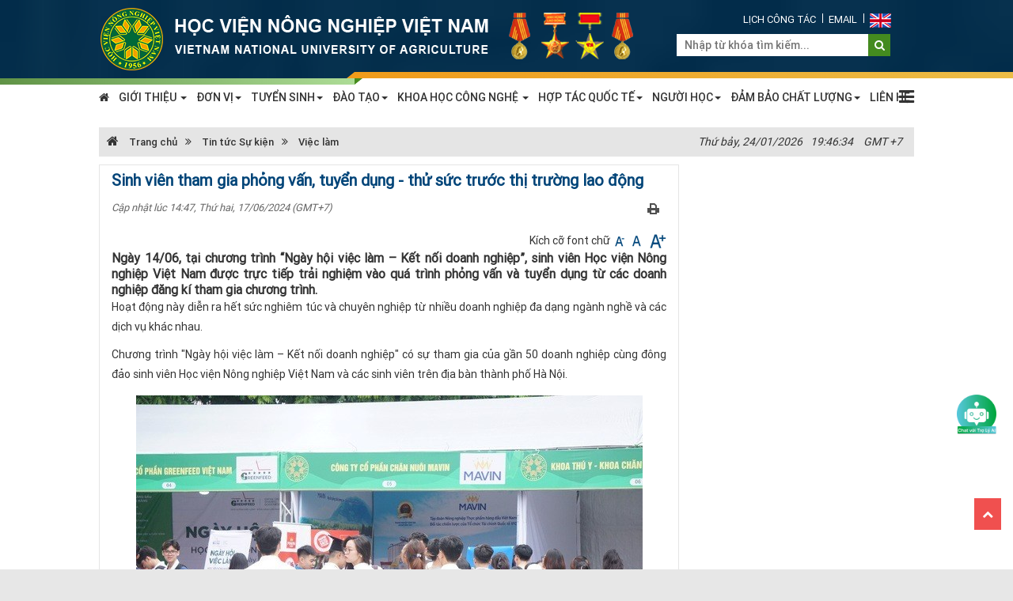

--- FILE ---
content_type: text/html; charset=utf-8
request_url: https://vnua.edu.vn/tin-tuc-su-kien/viec-lam/sinh-vien-tham-gia-phong-van-tuyen-dung-thu-suc-truoc-thi-truong-lao-dong-56215
body_size: 31446
content:
<!DOCTYPE html>
<html  lang="en-US">
<head id="Head"><meta content="text/html; charset=UTF-8" http-equiv="Content-Type" />
<meta name="google-site-verification" content="BvYuo5IQSsKAdAOKliYQu_H3uafLtozNWZICXwaL_iA" />
    <style>
        .chat-icon-messenger {
            color: #3b5998;
            position: fixed;
            bottom: 110px;
            right: 15px;
            z-index: 100;
            opacity: .7;
            height: 40px;
        }
    </style>
    <script>
        document.addEventListener('DOMContentLoaded', function () {
            const footer= document.getElementById('footer');

            const chatIcon = document.createElement('div');
            chatIcon.classList.add('chat-icon-messenger'); // Thêm class để định dạng bằng CSS
            chatIcon.innerHTML = '<a href="https://m.me/163675545428857" rel="noreferrer noopener" target="_blank"><img class="_9g9d img" style="width: 50px" src="https://static.xx.fbcdn.net/rsrc.php/yd/r/hlvibnBVrEb.svg" alt=""></a>'; // Thêm biểu tượng (sử dụng Font Awesome làm ví dụ)
            footer.appendChild(chatIcon);
        });

    </script>

<script src="https://tuvantuyensinh.vnua.edu.vn/js/chatbot.min.js"></script>
    <script>
      window.addEventListener("DOMContentLoaded", () => {
        initChatbot({
          bottom: "170px",
          right: "15px",
        });
      });
    </script><title>
	Sinh viên tham gia phỏng vấn, tuyển dụng - thử sức trước thị trường lao động
</title><meta id="MetaDescription" name="DESCRIPTION" content="Ngày 14 06, tại chương trình “Ngày hội việc làm – Kết nối doanh nghiệp”, sinh viên Học viện Nông nghiệp Việt Nam được trực tiếp trải nghiệm vào quá trình phỏng vấn và tuyển dụng từ các doanh nghiệp đăng kí tham gia chương trình." /><meta id="MetaRobots" name="ROBOTS" content="INDEX, FOLLOW" /><meta name="viewport" content="width=device-width, initial-scale=1.0, minimum-scale=1.0" /><link href="/Resources/Shared/stylesheets/dnndefault/7.0.0/default.css?cdv=81" type="text/css" rel="stylesheet"/><link href="/Portals/0/portal.css?cdv=81" type="text/css" rel="stylesheet"/><script src="/Resources/libraries/jQuery/03_02_01/jquery.js?cdv=81" type="text/javascript"></script><script src="/Resources/libraries/jQuery-UI/01_12_01/jquery-ui.js?cdv=81" type="text/javascript"></script><script type="text/javascript">window.dataLayer = window.dataLayer || []; function gtag() { dataLayer.push(arguments); } gtag('js', new Date()); gtag('config', 'UA-150063745-1');</script>

	<!-- Global site tag (gtag.js) - Google Analytics -->
<script async src="https://www.googletagmanager.com/gtag/js?id=UA-151436604-1"></script>
<script>
  window.dataLayer = window.dataLayer || [];
  function gtag(){dataLayer.push(arguments);}
  gtag('js', new Date());

  gtag('config', 'UA-151436604-1');
</script>

<link rel='SHORTCUT ICON' href='/Portals/0/logoHVNN.ico?ver=2018-12-25-093425-527' type='image/x-icon' /><meta name="description" content="Ngày 14 06, tại chương trình “Ngày hội việc làm – Kết nối doanh nghiệp”, sinh viên Học viện Nông nghiệp Việt Nam được trực tiếp trải nghiệm vào quá trình phỏng vấn và tuyển dụng từ các doanh nghiệp đăng kí tham gia chương trình." /><meta itemprop="name" content="Sinh viên tham gia phỏng vấn, tuyển dụng - thử sức trước thị trường lao động" /><meta itemprop="description" content="Ngày 14 06, tại chương trình “Ngày hội việc làm – Kết nối doanh nghiệp”, sinh viên Học viện Nông nghiệp Việt Nam được trực tiếp trải nghiệm vào quá trình phỏng vấn và tuyển dụng từ các doanh nghiệp đăng kí tham gia chương trình." /><meta itemprop="image" content="https://file.vnua.edu.vn/data/0/images/2024/06/17/host/kn1.jpg?w=400" /><meta property="og:url" content="https://vnua.edu.vn/tin-tuc-su-kien/viec-lam/sinh-vien-tham-gia-phong-van-tuyen-dung-thu-suc-truoc-thi-truong-lao-dong-56215" /><meta property="og:type" content="article" /><meta property="og:title" content="Sinh viên tham gia phỏng vấn, tuyển dụng - thử sức trước thị trường lao động" /><meta property="og:description" content="Ngày 14 06, tại chương trình “Ngày hội việc làm – Kết nối doanh nghiệp”, sinh viên Học viện Nông nghiệp Việt Nam được trực tiếp trải nghiệm vào quá trình phỏng vấn và tuyển dụng từ các doanh nghiệp đăng kí tham gia chương trình." /><meta property="og:image" content="https://file.vnua.edu.vn/data/0/images/2024/06/17/host/kn1.jpg?w=400" /><meta property="og:image" itemprop="image" content="https://file.vnua.edu.vn/data/0/images/2024/06/17/host/kn1.jpg?w=400" /><meta name="description" content="Ngày 14 06, tại chương trình “Ngày hội việc làm – Kết nối doanh nghiệp”, sinh viên Học viện Nông nghiệp Việt Nam được trực tiếp trải nghiệm vào quá trình phỏng vấn và tuyển dụng từ các doanh nghiệp đăng kí tham gia chương trình." /><link href="https://vnua.edu.vn/tin-tuc-su-kien/viec-lam/sinh-vien-tham-gia-phong-van-tuyen-dung-thu-suc-truoc-thi-truong-lao-dong-56215" rel="canonical" /></head>
<body id="Body">
    <form method="post" action="/tin-tuc-su-kien/viec-lam/sinh-vien-tham-gia-phong-van-tuyen-dung-thu-suc-truoc-thi-truong-lao-dong-56215" id="Form" enctype="multipart/form-data">
<div class="aspNetHidden">
<input type="hidden" name="__EVENTTARGET" id="__EVENTTARGET" value="" />
<input type="hidden" name="__EVENTARGUMENT" id="__EVENTARGUMENT" value="" />
<input type="hidden" name="__VIEWSTATE" id="__VIEWSTATE" value="a4yvuPx+pdSqTRgsi8tJj0kev66Gi3BCi3dggiD0KjEJI8p/pn4WYad0LnKSAV2ihzqLzmBDCnXUnD3iTBpa1lSHdXC619AI8Z+oknYE0dLsUVCTl5xFvcGdVwduMPiQnTUen0+BJLK0tR8GCp2TjRmz396PIYqtbhd7Y1QsrhvjRQACjSBiflbGpivAt7QtrmDPVFeaQTYZK6EWvG866ku/A7McDnTSLOHt5B6rbxTEI9qGXI3LowgIKmiqLn4eaInh4ULeMQrgd/D+AEgfkVwEqcCNVr2UJLYhUUvm6T4qHAicUGXiUmLGJeSpgweQoGQIgGJn021vWNxfL6AFwYDMBXZKjTgLz31wUfd4UxGRQqqA0ilNoE4fvspxWRoqP2aPxpaI8Km00W72U+0CFSK3oYQ=" />
</div>

<script type="text/javascript">
//<![CDATA[
var theForm = document.forms['Form'];
if (!theForm) {
    theForm = document.Form;
}
function __doPostBack(eventTarget, eventArgument) {
    if (!theForm.onsubmit || (theForm.onsubmit() != false)) {
        theForm.__EVENTTARGET.value = eventTarget;
        theForm.__EVENTARGUMENT.value = eventArgument;
        theForm.submit();
    }
}
//]]>
</script>


<script src="/WebResource.axd?d=pynGkmcFUV3fmwZeBaeOnRmU-Q-dnQnSGpzVzPPrR11X8-L0FhOg4fcDFLE1&amp;t=638901788248157332" type="text/javascript"></script>


<script src="/ScriptResource.axd?d=D9drwtSJ4hBUMgSwXV8RQoBGi5M38Zo8UYR2kuF1Ty_4XoJqaEJ55NWWQSpmwLRtDWWedSpVGoa-zbNeeovDc8kZNd4r_-Kjkc4ptkH9gEF8vmz5r1W648UxYOZdRTgMZW4j-xaHFqZO84J40&amp;t=5c0e0825" type="text/javascript"></script>
<script type="text/javascript">
//<![CDATA[
if (typeof(Sys) === 'undefined') throw new Error('ASP.NET Ajax client-side framework failed to load.');
//]]>
</script>

<script src="/ScriptResource.axd?d=JnUc-DEDOM5a0rrXapds6eYOXvHMomag0nHD278zA1wKKavo-7GshhCd2MmsyvyXwvVgOhrxGS3NAZ7HRLHDLpafYOIWkCf-ZjwztOnzhCVSZPbgqop9hkZ1Aqk8KARZaoKvZPfKBzwcYvY4GzU1TXAa30U1&amp;t=5c0e0825" type="text/javascript"></script>
<script src="/ScriptResource.axd?d=D1hOhMuFPfwJTLsmFREWm696xZqrwcQWtLH9-3mABvOA5hInUTSwzHAfsSodCMLyfxkcJnxbFr-uH2k4Z1JfO8AHWOICcVNj98UtA_bHOUMxF6WyyYvr4npoAROHJD_m-v2yW8AKuxzenrA40&amp;t=5c0e0825" type="text/javascript"></script>
<div class="aspNetHidden">

	<input type="hidden" name="__VIEWSTATEGENERATOR" id="__VIEWSTATEGENERATOR" value="CA0B0334" />
	<input type="hidden" name="__VIEWSTATEENCRYPTED" id="__VIEWSTATEENCRYPTED" value="" />
	<input type="hidden" name="__EVENTVALIDATION" id="__EVENTVALIDATION" value="S0nO/mEYo/LtNUap92pYUN/z33cjkE92zq6HNs4Ab0N8PYRt0Tri5VztSTLnXyedprfAaE62L2n2dE30H+K7ucg86Xd3DRsQ2POsJghFkwWpPSYThsBj6xuq4LkjwVlFXHxr0qiF/CAMJ53FGx603h+4O9gv0miN9oiaJ0BoFMix2BFtDyglL2iLAfwoDsjOrXxhdTQtEWlxr5GRlnetfF9h7WzVDwTPm4cYMYViQ9yBYpHEDmLYp9Fw3If6xZOFvovvxg==" />
</div><script src="/js/Debug/dnn.modalpopup.js?cdv=81" type="text/javascript"></script><script src="/js/Debug/dnncore.js?cdv=81" type="text/javascript"></script>
<script type="text/javascript">
//<![CDATA[
Sys.WebForms.PageRequestManager._initialize('ScriptManager', 'Form', ['tdnn$Footer$Visitor$POP','dnn_Footer_Visitor_POP','tdnn$News_Main$ctl00$vbComment$p','dnn_News_Main_ctl00_vbComment_p'], [], [], 90, '');
//]]>
</script>

        
        
        

<script src="/js/jquery.marquee.min.js"></script>

<link href="/Portals/_default/Resource/css/bootstrap.min.css?v=5.0.0.9" rel="stylesheet" />
<link href="/Portals/_default/Resource/font-awesome/css/font-awesome.min.css?v=5.0.0.9" rel="stylesheet" />
<link href='/Portals/_default/skins/css/vi.css?v=26.01.01.6.26' rel='stylesheet' />
<script type="text/javascript">
    $(function () { $.ajax({ type: "GET", url: '/api/cms/cache.asmx/remove?pid=' + 0 , success: function (data) { } }); });
</script>


<div class="body">
    <div class="hidden-login">
        <div class="header navbar navbar-static-top bs-docs-nav">
            
<div class="topnav">
    <div class="vbanner">
        <div class="container">
            <div class="row">
                <div class="col-lg-9 lg-730">
                    <a href="https://vnua.edu.vn" title="Home" class="logo-avatar"><img src="https://file.vnua.edu.vn/data/0/images/2019/12/26/admin/vnua-hoc-vien-nong-nghiep-vn.png" alt="Home" /></a>
                </div>
                <div class="col-lg-3 col-md-12  lg-300">
                    <div class="flag-box">
                        <ul class="ul-rightheader">
    <li>
    <a target="_blank" href="https://vphv.vnua.edu.vn/" title="Lịch công tác" rel="nofollow">Lịch c&ocirc;ng t&aacute;c</a>
    </li>
    <li>
    <a target="_blank" href="https://outlook.office.com" title="email" rel="nofollow">Email</a></li>
    <li>
    <a class="i-dropdown" target="_blank" href="http://eng.vnua.edu.vn/" title="english">
    <img src="/images/Flags/en-GB.gif" alt="English" />
    </a>
    </li>
</ul>
                        <div class="clear"></div>

                        <div class="i-search-box">
                            <div class="div-search">
                                <input id="seach-box" type="text" placeholder="Nhập từ khóa tìm kiếm..." class="text-search">
                            </div>
                            <div class="m-search-button btn-search"><a title="Tìm kiếm" onclick="doSearchSite('seach-box');"><i class="fa fa-search f1d4"></i></a></div>
                        </div>
                    </div>
                </div>
                <div style="clear: both;"></div>
            </div>
        </div>
        <div class="clear"></div>
        <span class="i-lineleft"></span>
        <span class="i-lineright"></span>
    </div>
    <div class="vmenu">
        <div class="container">
            
<div class="hidden-sm hidden-xs">
    <div class="main-menu">
        <ul>
            <li class="homeli"><a href="/" title="Home"><i class="fa fa-home"></i></a><li class="" ><a href="/gioi-thieu/gioi-thieu-chung" title="GIỚI THIỆU ">GIỚI THIỆU <b class="caret"></b></a><ul><li class="" ><a href="/gioi-thieu/gioi-thieu-chung" title="Giới thiệu chung">Giới thiệu chung</a></li><li class="" ><a href="/gioi-thieu/xay-dung-va-phat-trien" title="Quá trình xây dựng và phát triển">Quá trình xây dựng và phát triển</a></li><li class="" ><a href="/gioi-thieu/so-do-to-chuc" title="Sơ đồ tổ chức">Sơ đồ tổ chức</a></li><li class="" ><a href="https://dangbo.vnua.edu.vn/" title="Đảng ủy">Đảng ủy</a></li><li class="" ><a href="/gioi-thieu/hoi-dong-hoc-vien/hoi-dong-hoc-vien-khoa-ii" title="Hội đồng Học viện">Hội đồng Học viện <i class="glyphicon glyphicon-triangle-right"></i></a><ul><li class="" ><a href="/gioi-thieu/hoi-dong-hoc-vien/hoi-dong-hoc-vien-khoa-i" title="Hội đồng Học viện Khóa I">Hội đồng Học viện Khóa I</a></li><li class="" ><a href="/gioi-thieu/hoi-dong-hoc-vien/hoi-dong-hoc-vien-khoa-ii" title="Hội đồng Học viện Khóa II">Hội đồng Học viện Khóa II</a></li></ul></li><li class="" ><a href="/gioi-thieu/ban-giam-doc" title="Ban Giám đốc">Ban Giám đốc</a></li><li class="" ><a href="http://congdoan.vnua.edu.vn/" title="Công đoàn">Công đoàn</a></li><li class="" ><a href="http://doanthanhnien.vnua.edu.vn/" title="Đoàn thanh niên">Đoàn thanh niên</a></li><li class="" ><a href="/gioi-thieu/danh-sach-gs-pgs" title="Danh sách GS, PGS">Danh sách GS, PGS</a></li><li class="" ><a href="/gioi-thieu/danh-sach-ngnd-ngut" title="Danh sách NGND, NGƯT">Danh sách NGND, NGƯT</a></li><li class="" ><a href="https://tuyensinh.vnua.edu.vn/nganh-hoc-dai-hoc/" title="Các ngành đào tạo">Các ngành đào tạo</a></li><li class="" ><a href="/gioi-thieu/nhan-dien-truc-quan-hoc-vien" title="Nhận diện trực quan Học viện">Nhận diện trực quan Học viện</a></li><li class="" ><a href="http://quyhoach.vnua.edu.vn/" title="Bản đồ trực tuyến">Bản đồ trực tuyến</a></li></ul></li><li class="" ><a href="" title="ĐƠN VỊ">ĐƠN VỊ<b class="caret"></b></a><ul><li class="" ><a href="" title="KHOA">KHOA <i class="glyphicon glyphicon-triangle-right"></i></a><ul><li class="" ><a href="https://channuoi.vnua.edu.vn" title="Chăn nuôi">Chăn nuôi</a></li><li class="" ><a href="http://fita.vnua.edu.vn" title="Công nghệ thông tin">Công nghệ thông tin</a></li><li class="" ><a href="https://cntp.vnua.edu.vn" title="Công nghệ thực phẩm">Công nghệ thực phẩm</a></li><li class="" ><a href="https://codien.vnua.edu.vn/" title="Cơ - Điện">Cơ - Điện</a></li><li class="" ><a href="https://cnsh.vnua.edu.vn" title="Công nghệ sinh học">Công nghệ sinh học</a></li><li class="" ><a href="https://dlnn.vnua.edu.vn/" title="Du lịch & Ngoại ngữ">Du lịch & Ngoại ngữ</a></li><li class="" ><a href="https://gdqp.vnua.edu.vn" title="Giáo dục quốc phòng">Giáo dục quốc phòng</a></li><li class="" ><a href="https://ktql.vnua.edu.vn" title="Khoa Kinh tế và Quản lý">Khoa Kinh tế và Quản lý</a></li><li class="" ><a href="https://khoaketoan.vnua.edu.vn" title="Kế toán và Quản trị kinh doanh">Kế toán và Quản trị kinh doanh</a></li><li class="" ><a href="https://xahoi.vnua.edu.vn" title="Khoa học xã hội">Khoa học xã hội</a></li><li class="" ><a href="https://nonghoc.vnua.edu.vn" title="Nông học">Nông học</a></li><li class="" ><a href="https://tnmt.vnua.edu.vn/" title="Tài nguyên và Môi trường">Tài nguyên và Môi trường</a></li><li class="" ><a href="http://khoathuy.vnua.edu.vn" title="Thú y">Thú y</a></li><li class="" ><a href="https://khoathuysan.vnua.edu.vn" title="Thủy sản">Thủy sản</a></li></ul></li><li class="" ><a href="" title="ĐƠN VỊ CHỨC NĂNG">ĐƠN VỊ CHỨC NĂNG <i class="glyphicon glyphicon-triangle-right"></i></a><ul><li class="" ><a href="http://vanphonghocvien.vnua.edu.vn/" title="Văn phòng Học viện">Văn phòng Học viện</a></li><li class="" ><a href="https://daotao.vnua.edu.vn/" title="Ban Quản lý đào tạo">Ban Quản lý đào tạo</a></li><li class="" ><a href="https://htqt.vnua.edu.vn/" title="Ban Hợp tác quốc tế">Ban Hợp tác quốc tế</a></li><li class="" ><a href="http://khcn.vnua.edu.vn/" title="Ban Khoa học và Công nghệ">Ban Khoa học và Công nghệ</a></li><li class="" ><a href="http://ctsv.vnua.edu.vn/" title="Ban Công tác sinh viên">Ban Công tác sinh viên</a></li><li class="" ><a href="http://dbcl.vnua.edu.vn/" title="Ban Đảm bảo chất lượng và Pháp chế">Ban Đảm bảo chất lượng và Pháp chế</a></li><li class="" ><a href="https://bancsvcdt.vnua.edu.vn/" title="Ban Cơ sở vật chất và Đầu tư">Ban Cơ sở vật chất và Đầu tư</a></li><li class="" ><a href="http://tckt.vnua.edu.vn/" title="Ban Tài chính và Kế toán">Ban Tài chính và Kế toán</a></li><li class="" ><a href="https://tccb.vnua.edu.vn/web/" title="Ban Tổ chức cán bộ">Ban Tổ chức cán bộ</a></li><li class="" ><a href="https://nxb.vnua.edu.vn/" title="Nhà xuất bản Học viện Nông nghiệp">Nhà xuất bản Học viện Nông nghiệp</a></li><li class="" ><a href="https://qhcc.vnua.edu.vn/" title="TT Quan hệ công chúng và Hỗ trợ sinh viên">TT Quan hệ công chúng và Hỗ trợ sinh viên</a></li><li class="" ><a href="http://gdtc.vnua.edu.vn/" title="TT Giáo dục thể chất và Thể thao">TT Giáo dục thể chất và Thể thao</a></li><li class="" ><a href="https://dvth.vnua.edu.vn/" title="TT Dịch vụ trường học">TT Dịch vụ trường học</a></li><li class="" ><a href="https://infolib.vnua.edu.vn/" title="TT Thông tin - Thư viện Lương Định Của">TT Thông tin - Thư viện Lương Định Của</a></li><li class="" ><a href="https://tramyte.vnua.edu.vn/" title="Trạm Y tế">Trạm Y tế</a></li></ul></li><li class="" ><a href="" title="VIỆN, TRUNG TÂM, CTY">VIỆN, TRUNG TÂM, CTY <i class="glyphicon glyphicon-triangle-right"></i></a><ul><li class="" ><a href="https://vienkt.vnua.edu.vn/" title="Viện Kinh tế và Thể chế nông nghiệp">Viện Kinh tế và Thể chế nông nghiệp</a></li><li class="" ><a href="http://viennghiencuunam.vn/" title="Viện Nghiên cứu và Phát triển Vi tảo, Nấm và Dược liệu">Viện Nghiên cứu và Phát triển Vi tảo, Nấm và Dược liệu</a></li><li class="" ><a href="https://agg.vnua.edu.vn/" title="Viện Nghiên cứu tăng trưởng xanh">Viện Nghiên cứu tăng trưởng xanh</a></li><li class="" ><a href="https://vienshnn.vnua.edu.vn/" title="Viện Sinh học và Công nghệ nông nghiệp">Viện Sinh học và Công nghệ nông nghiệp</a></li><li class="" ><a href="http://ioos.vnua.edu.vn/" title="Viện Sinh vật cảnh">Viện Sinh vật cảnh</a></li><li class="" ><a href="http://vieclamnongnghiep.vn/" title="Trung tâm Cung ứng nguồn nhân lực">Trung tâm Cung ứng nguồn nhân lực</a></li><li class="" ><a href="https://daotaolaixe.vnua.edu.vn/" title="Trung tâm Dạy nghề Cơ điện và ĐT lái xe">Trung tâm Dạy nghề Cơ điện và ĐT lái xe</a></li><li class="" ><a href="https://tainguyenmoitruong.vnua.edu.vn/" title="Trung tâm Khoa học công nghệ Tài nguyên và Môi trường">Trung tâm Khoa học công nghệ Tài nguyên và Môi trường</a></li><li class="" ><a href="http://agrinnovation.edu.vn/" title="Trung tâm Nghiên cứu xuất sắc và Đổi mới sáng tạo">Trung tâm Nghiên cứu xuất sắc và Đổi mới sáng tạo</a></li><li class="" ><a href="http://cied.edu.vn/" title="Trung tâm Ngoại ngữ và Đào tạo quốc tế">Trung tâm Ngoại ngữ và Đào tạo quốc tế</a></li><li class="" ><a href="https://trungtamong.vnua.edu.vn/" title="Trung tâm Nghiên cứu ong và Nuôi ong nhiệt đới">Trung tâm Nghiên cứu ong và Nuôi ong nhiệt đới</a></li><li class="" ><a href="http://cares.vnua.edu.vn" title="Trung tâm Nông nghiệp sinh thái và Đào tạo nghề">Trung tâm Nông nghiệp sinh thái và Đào tạo nghề</a></li><li class="" ><a href="http://vitc.edu.vn/" title="Trung tâm Tin học và Kỹ năng mềm VNUA">Trung tâm Tin học và Kỹ năng mềm VNUA</a></li><li class="" ><a href="http://ids.vnua.edu.vn/" title="Cty TNHH MTV Đầu tư phát triển và Dịch vụ HVNNVN">Cty TNHH MTV Đầu tư phát triển và Dịch vụ HVNNVN</a></li><li class="" ><a href="https://plantclinic.vnua.edu.vn" title="Bệnh viện cây trồng">Bệnh viện cây trồng</a></li></ul></li></ul></li><li class="" ><a href="http://tuyensinh.vnua.edu.vn/" title="TUYỂN SINH">TUYỂN SINH<b class="caret"></b></a><ul><li class="" ><a href="https://tuyensinh.vnua.edu.vn/" title="Đại học">Đại học <i class="glyphicon glyphicon-triangle-right"></i></a><ul><li class="" ><a href="https://tuyensinh.vnua.edu.vn/" title="Đại học chính quy">Đại học chính quy</a></li><li class="" ><a href="https://tracuu.vnua.edu.vn/lienthong-vb2.html" title="Đại học liên thông, văn bằng 2">Đại học liên thông, văn bằng 2</a></li><li class="" ><a href="https://vnua.edu.vn/thong-bao/tuyen-sinh-dai-hoc-hinh-thuc-vua-lam-vua-hoc-nam-2025-57282" title="Đại học vừa làm vừa học">Đại học vừa làm vừa học</a></li></ul></li><li class="" ><a href="https://tuyensinh.vnua.edu.vn/tuyen-sinh-cao-hoc/" title="Thạc sĩ">Thạc sĩ</a></li><li class="" ><a href="https://tuyensinh.vnua.edu.vn/tuyen-sinh-tien-si/" title="Tiến sĩ">Tiến sĩ</a></li><li class="" ><a href="https://tracuu.vnua.edu.vn/nganhan.html" title="Đào tạo bồi dưỡng ngắn hạn">Đào tạo bồi dưỡng ngắn hạn</a></li><li class="" ><a href="https://www.vnua.edu.vn/tin-tuc-su-kien/dao-tao/lien-ket-quoc-te-dao-tao-cu-nhan-kinh-te-tai-chinh-giua-massey-university-new-zealand-va-hoc-vien-nong-nghiep-viet-nam-51812" title="Liên kết quốc tế">Liên kết quốc tế</a></li></ul></li><li class="" ><a href="/dao-tao/so-do-dao-tao" title="ĐÀO TẠO">ĐÀO TẠO<b class="caret"></b></a><ul><li class="" ><a href="/tin-tuc-su-kien/dao-tao" title="Thông tin đào tạo">Thông tin đào tạo</a></li><li class="" ><a href="/dao-tao/chuong-trinh-dao-tao" title="Chương trình đào tạo">Chương trình đào tạo <i class="glyphicon glyphicon-triangle-right"></i></a><ul><li class="" ><a href="/dao-tao/so-do-dao-tao" title="Cấu trúc các bậc đào tạo">Cấu trúc các bậc đào tạo</a></li><li class="" ><a href="/dao-tao/chuong-trinh-dao-tao/dao-tao-dai-hoc" title="Đào tạo Đại học">Đào tạo Đại học</a></li><li class="" ><a href="/dao-tao/chuong-trinh-dao-tao/dao-tao-thac-si" title="Đào tạo Thạc sĩ">Đào tạo Thạc sĩ</a></li><li class="" ><a href="/dao-tao/chuong-trinh-dao-tao/dao-tao-tien-si" title="Đào tạo Tiến sĩ">Đào tạo Tiến sĩ</a></li></ul></li><li class="" ><a href="/dao-tao/de-an-mo-nganh" title="Đề án mở ngành">Đề án mở ngành</a></li><li class="" ><a href="http://daotao.vnua.edu.vn" title="Đăng ký môn học, Thời khóa biểu và Điểm">Đăng ký môn học, Thời khóa biểu và Điểm</a></li><li class="" ><a href="https://infolib.vnua.edu.vn/giao-trinh-bai-giang" title="Giáo trình, Bài giảng">Giáo trình, Bài giảng</a></li><li class="" ><a href="/dao-tao/luan-an-luan-van-va-khoa-luan" title="Luận án, Luận văn và Khóa luận">Luận án, Luận văn và Khóa luận</a></li><li class="" ><a href="/dao-tao/sinh-vien-tot-nghiep" title="Danh sách sinh viên tốt nghiệp">Danh sách sinh viên tốt nghiệp <i class="glyphicon glyphicon-triangle-right"></i></a><ul><li class="" ><a href="http://tracuu.vnua.edu.vn/" title="Sinh viên đại học">Sinh viên đại học</a></li><li class="" ><a href="" title="Học viên cao học">Học viên cao học</a></li><li class="" ><a href="" title="Nghiên cứu sinh">Nghiên cứu sinh</a></li></ul></li></ul></li><li class="" ><a href="/khoa-hoc-cong-nghe/van-ban-kh-cn/chien-luoc-kh-cn" title="KHOA HỌC CÔNG NGHỆ ">KHOA HỌC CÔNG NGHỆ <b class="caret"></b></a><ul><li class="" ><a href="http://qlkh.vnua.edu.vn" title="Phần mềm quản lý khoa học">Phần mềm quản lý khoa học</a></li><li class="" ><a href="/khoa-hoc-cong-nghe/van-ban-kh-cn/chien-luoc-kh-cn" title="Văn bản KH&CN">Văn bản KH&CN <i class="glyphicon glyphicon-triangle-right"></i></a><ul><li class="" ><a href="/khoa-hoc-cong-nghe/van-ban-kh-cn/chien-luoc-kh-cn" title="Chiến lược KH&CN">Chiến lược KH&CN</a></li><li class="" ><a href="/khoa-hoc-cong-nghe/van-ban-kh-cn/ke-hoach-kh-cn" title="Kế hoạch KH&CN">Kế hoạch KH&CN</a></li><li class="" ><a href="/khoa-hoc-cong-nghe/van-ban-kh-cn/qd-ve-nckh-cua-giang-vien-nhom-ncm" title="QĐ về NCKH của giảng viên, nhóm NCM">QĐ về NCKH của giảng viên, nhóm NCM</a></li><li class="" ><a href="http://khcn.vnua.edu.vn/vi/laws/cap-nha-nuoc18/" title="Văn bản quản lý nhiệm vụ KHCN cấp Quốc gia">Văn bản quản lý nhiệm vụ KHCN cấp Quốc gia</a></li><li class="" ><a href="http://khcn.vnua.edu.vn/vi/laws/Mard179/" title="Văn bản quản lý nhiệm vụ KHCN cấp Bộ">Văn bản quản lý nhiệm vụ KHCN cấp Bộ</a></li><li class="" ><a href="/khoa-hoc-cong-nghe/van-ban-kh-cn/van-ban-quan-ly-nv-khcn-cap-hoc-vien" title="Văn bản quản lý nhiệm vụ KHCN Học viện">Văn bản quản lý nhiệm vụ KHCN Học viện</a></li><li class="" ><a href="http://khcn.vnua.edu.vn/vi/laws/bo-khcn-bo-tai-chinh188/" title="Văn bản quản lý tài chính của nhiệm vụ KHCN">Văn bản quản lý tài chính của nhiệm vụ KHCN</a></li></ul></li><li class="" ><a href="/khoa-hoc-cong-nghe/danh-muc-de-tai-du-an" title="Danh mục đề tài, dự án KHCN">Danh mục đề tài, dự án KHCN <i class="glyphicon glyphicon-triangle-right"></i></a><ul><li class="" ><a href="/hop-tac/danh-muc-du-an-quoc-te" title="Đề tài HTQT">Đề tài HTQT</a></li><li class="" ><a href="/khoa-hoc-cong-nghe/danh-muc-de-tai-du-an/3463" title="Đề tài cấp Quốc gia">Đề tài cấp Quốc gia</a></li><li class="" ><a href="/khoa-hoc-cong-nghe/danh-muc-de-tai-du-an/3464" title="Đề tài cấp Bộ">Đề tài cấp Bộ</a></li><li class="" ><a href="/khoa-hoc-cong-nghe/danh-muc-de-tai-du-an/3465" title="Đề tài Nghiên cứu cơ bản">Đề tài Nghiên cứu cơ bản</a></li><li class="" ><a href="/khoa-hoc-cong-nghe/danh-muc-de-tai-du-an/3466" title="Đề tài cấp Tỉnh và Doanh nghiệp">Đề tài cấp Tỉnh và Doanh nghiệp</a></li><li class="" ><a href="/khoa-hoc-cong-nghe/danh-muc-de-tai-du-an/de-tai-cap-hoc-vien" title="Đề tài cấp Học viện">Đề tài cấp Học viện</a></li><li class="" ><a href="/khoa-hoc-cong-nghe/danh-muc-de-tai-du-an/sinh-vien-nckh" title="Đề tài Sinh viên NCKH">Đề tài Sinh viên NCKH</a></li></ul></li><li class="" ><a href="https://vnua.edu.vn/khoa-hoc-cong-nghe/san-pham-kh-cn/giong-cay-trong" title="Sản phẩm có sở hữu trí tuệ">Sản phẩm có sở hữu trí tuệ <i class="glyphicon glyphicon-triangle-right"></i></a><ul><li class="" ><a href="/khoa-hoc-cong-nghe/san-pham-kh-cn/giong-cay-trong" title="Giống cây trồng">Giống cây trồng</a></li><li class="" ><a href="/khoa-hoc-cong-nghe/san-pham-kh-cn/sang-che-giai-phap-huu-ich-tien-bo-ky-thuat" title="Sáng chế/Giải pháp hữu ích/Tiến bộ kỹ thuật">Sáng chế/Giải pháp hữu ích/Tiến bộ kỹ thuật</a></li></ul></li><li class="" ><a href="/khoa-hoc-cong-nghe/san-pham-kh-cn/tien-bo-ky-thuat" title="Bài báo, sách chuyên khảo, Giáo trình">Bài báo, sách chuyên khảo, Giáo trình <i class="glyphicon glyphicon-triangle-right"></i></a><ul><li class="" ><a href="/khoa-hoc-cong-nghe/san-pham-kh-cn/Bai-bao-quoc-te" title="Bài báo quốc tế">Bài báo quốc tế</a></li><li class="" ><a href="/khoa-hoc-cong-nghe/san-pham-kh-cn/Bai-bao-trong-nuoc" title="Bài báo trong nước">Bài báo trong nước</a></li><li class="" ><a href="/khoa-hoc-cong-nghe/san-pham-kh-cn/3467" title="Sách chuyên khảo, tham khảo">Sách chuyên khảo, tham khảo</a></li><li class="" ><a href="/khoa-hoc-cong-nghe/san-pham-kh-cn/giao-trinh" title="Giáo trình">Giáo trình</a></li></ul></li><li class="" ><a href="http://khcn.vnua.edu.vn/vi/news/ten-nhom/" title="Các nhóm Nghiên cứu mạnh">Các nhóm Nghiên cứu mạnh</a></li><li class="" ><a href="/khoa-hoc-cong-nghe/phong-thi-nghiem-trong-diem" title="Phòng thí nghiệm trọng điểm">Phòng thí nghiệm trọng điểm</a></li><li class="" ><a href="/tin-tuc-su-kien/nghien-cuu-khoa-hoc" title="Tin khoa học công nghệ">Tin khoa học công nghệ</a></li></ul></li><li class="" ><a href="/hop-tac/thong-tin-chung-ve-htqt" title="HỢP TÁC QUỐC TẾ">HỢP TÁC QUỐC TẾ<b class="caret"></b></a><ul><li class="" ><a href="/hop-tac/thong-tin-chung-ve-htqt" title="Thông tin chung về HTQT">Thông tin chung về HTQT</a></li><li class="" ><a href="/hop-tac/ban-ghi-nho-voi-to-chuc-nuoc-ngoai" title="Bản ghi nhớ với tổ chức nước ngoài">Bản ghi nhớ với tổ chức nước ngoài</a></li><li class="" ><a href="/hop-tac/chien-luoc-hop-tac-quoc-te" title="Chiến lược Hợp tác quốc tế">Chiến lược Hợp tác quốc tế</a></li><li class="" ><a href="/hop-tac/danh-muc-du-an-quoc-te" title="Danh mục dự án quốc tế">Danh mục dự án quốc tế</a></li><li class="" ><a href="/khoa-hoc-cong-nghe/san-pham-kh-cn/Bai-bao-quoc-te" title="Bài báo quốc tế">Bài báo quốc tế</a></li><li class="" ><a href="/hop-tac/dao-tao-lien-ket-voi-nuoc-ngoai" title="Đào tạo liên kết với nước ngoài">Đào tạo liên kết với nước ngoài <i class="glyphicon glyphicon-triangle-right"></i></a><ul><li class="" ><a href="/hop-tac/dao-tao-lien-ket-voi-nuoc-ngoai/chuong-trinh-dong-cap-bang-voi-dhqg-kyungpook" title="Chương trình đồng cấp bằng với ĐHQG Kyungpook">Chương trình đồng cấp bằng với ĐHQG Kyungpook</a></li><li class="" ><a href="/hop-tac/dao-tao-lien-ket-voi-nuoc-ngoai/chuong-trinh-dong-cap-bang-voi-dhqg-chungnam" title="Chương trình đồng cấp bằng với ĐHQG Chungnam">Chương trình đồng cấp bằng với ĐHQG Chungnam</a></li></ul></li><li class="" ><a href="/hop-tac/chuong-trinh-trao-doi-quoc-te" title=" Chương trình trao đổi quốc tế "> Chương trình trao đổi quốc tế  <i class="glyphicon glyphicon-triangle-right"></i></a><ul><li class="" ><a href="/hop-tac/chuong-trinh-trao-doi-quoc-te/thong-tin-chung" title="Thông tin chung">Thông tin chung</a></li><li class="" ><a href="/hop-tac/chuong-trinh-trao-doi-quoc-te/chuong-trinh-summer-school" title=" Chương trình Summer School"> Chương trình Summer School</a></li><li class="" ><a href="http://file.vnua.edu.vn/data/0/documents/2019/09/17/admin/to-quang-cao-caims.pdf" title="Chương trình trao đổi tín chỉ">Chương trình trao đổi tín chỉ</a></li><li class="" ><a href="/hop-tac/chuong-trinh-trao-doi-quoc-te/hinh-anh-hoat-dong" title="Hình ảnh - Hoạt động">Hình ảnh - Hoạt động</a></li></ul></li><li class="" ><a href="/tin-tuc-su-kien/hop-tac" title="Tin hợp tác quốc tế">Tin hợp tác quốc tế</a></li></ul></li><li class="" ><a href="/sinh-vien" title="NGƯỜI HỌC">NGƯỜI HỌC<b class="caret"></b></a><ul><li class="" ><a href="/sinh-vien/sinh-vien-dai-hoc" title="Sinh viên đại học">Sinh viên đại học</a></li><li class="" ><a href="/sinh-vien/hoc-vien-cao-hoc" title="Học viên cao học">Học viên cao học</a></li><li class="" ><a href="/sinh-vien/nghien-cuu-sinh" title="Nghiên cứu sinh">Nghiên cứu sinh</a></li><li class="" ><a href="/sinh-vien/cac-he-khac" title="Sinh viên các hệ khác">Sinh viên các hệ khác</a></li><li class="" ><a href="/tin-tuc-su-kien/tin-sinh-vien" title="Tin tức sinh viên">Tin tức sinh viên</a></li><li class="" ><a href="/hoc-bong-du-hoc" title="Học bổng - Du học">Học bổng - Du học</a></li><li class="" ><a href="/sinh-vien/hoc-phi" title="Học phí">Học phí</a></li><li class="" ><a href="https://file.vnua.edu.vn/data/0/documents/2025/06/17/host/sotaysinhvien-k69.pdf" title="Sổ tay sinh viên">Sổ tay sinh viên</a></li><li class="" ><a href="/sinh-vien/thong-tin-noi-tru-ky-tuc-xa" title="Thông tin nội trú - Ký túc xá">Thông tin nội trú - Ký túc xá</a></li><li class="" ><a href="http://ctsv.vnua.edu.vn/danh-muc/cuu-sinh-vien-22.html" title="Cựu sinh viên">Cựu sinh viên</a></li></ul></li><li class="" ><a href="https://dbcl.vnua.edu.vn/" title="ĐẢM BẢO CHẤT LƯỢNG">ĐẢM BẢO CHẤT LƯỢNG<b class="caret"></b></a><ul><li class="" ><a href="https://dbcl.vnua.edu.vn/gioi-thieu-chung-trung-tam-dam-bao-chat-luong-hvn/" title="Giới thiệu về ĐBCL">Giới thiệu về ĐBCL</a></li><li class="" ><a href="https://dbcl.vnua.edu.vn/ket-qua-kiem-dinh/ket-qua-kiem-dinh-co-so-giao-duc-va-chuong-trinh-dao-tao/" title="Kiểm định CTĐT">Kiểm định CTĐT</a></li><li class="" ><a href="https://dbcl.vnua.edu.vn/kiem-dinh-hoc-vien/?exhibition=1" title="Kiểm định Học viện">Kiểm định Học viện</a></li></ul></li><li class="" ><a href="/lien-he" title="LIÊN HỆ">LIÊN HỆ</a></li>
        </ul>
    </div>
</div>


<script type="text/javascript">
    $(document).ready(function () {
        $(".main-menu ul .donvi > ul > li > ul").niceScroll();
        $(".main-menu ul .donvi > ul > li").hover(function () {
            $(".main-menu ul .donvi > ul > li > ul").niceScroll();
        });
    })
</script>

            
<div id="pushplaceholder" style="display: none;">
    <span class="close-menu" style="display: none" id="closeMobileMenu" onclick="return closemenu();"><i class="fa fa-times" aria-hidden="true"></i></span>
    <nav class="pushy pushy-left">
        <ul>
            <li>
                <a href="https://vnua.edu.vn" title="home">Trang chủ</a>
            </li>
            <li><a href="/gioi-thieu/gioi-thieu-chung" title="GIỚI THIỆU ">GIỚI THIỆU </a><ul><li><a href ="/gioi-thieu/gioi-thieu-chung" title="Giới thiệu chung">Giới thiệu chung</a></li><li><a href ="/gioi-thieu/xay-dung-va-phat-trien" title="Quá trình xây dựng và phát triển">Quá trình xây dựng và phát triển</a></li><li><a href ="/gioi-thieu/so-do-to-chuc" title="Sơ đồ tổ chức">Sơ đồ tổ chức</a></li><li><a href ="https://dangbo.vnua.edu.vn/" title="Đảng ủy">Đảng ủy</a></li><li><a href ="/gioi-thieu/ban-giam-doc" title="Ban Giám đốc">Ban Giám đốc</a></li><li><span class="bthover-menu collapsed" data-toggle="collapse" data-target="#parentli_1006"></span><a href ="/gioi-thieu/hoi-dong-hoc-vien/hoi-dong-hoc-vien-khoa-ii" title="Hội đồng Học viện">Hội đồng Học viện</a><ul class="collapse" id="parentli_1006"><li><a href ="/gioi-thieu/hoi-dong-hoc-vien/hoi-dong-hoc-vien-khoa-i" title="Hội đồng Học viện Khóa I">Hội đồng Học viện Khóa I</a></li><li><a href ="/gioi-thieu/hoi-dong-hoc-vien/hoi-dong-hoc-vien-khoa-ii" title="Hội đồng Học viện Khóa II">Hội đồng Học viện Khóa II</a></li></ul></li><li><a href ="http://congdoan.vnua.edu.vn/" title="Công đoàn">Công đoàn</a></li><li><a href ="http://doanthanhnien.vnua.edu.vn/" title="Đoàn thanh niên">Đoàn thanh niên</a></li><li><a href ="/gioi-thieu/danh-sach-gs-pgs" title="Danh sách GS, PGS">Danh sách GS, PGS</a></li><li><a href ="/gioi-thieu/danh-sach-ngnd-ngut" title="Danh sách NGND, NGƯT">Danh sách NGND, NGƯT</a></li><li><a href ="https://tuyensinh.vnua.edu.vn/nganh-hoc-dai-hoc/" title="Các ngành đào tạo">Các ngành đào tạo</a></li><li><a href ="/gioi-thieu/nhan-dien-truc-quan-hoc-vien" title="Nhận diện trực quan Học viện">Nhận diện trực quan Học viện</a></li><li><a href ="http://quyhoach.vnua.edu.vn/" title="Bản đồ trực tuyến">Bản đồ trực tuyến</a></li></ul></li><li><a href="" title="ĐƠN VỊ">ĐƠN VỊ</a><ul><li><span class="bthover-menu collapsed" data-toggle="collapse" data-target="#parentli_1017"></span><a href ="" title="Khoa">Khoa</a><ul class="collapse" id="parentli_1017"><li><a href ="http://channuoi.vnua.edu.vn" title="Chăn nuôi">Chăn nuôi</a></li><li><a href ="http://fita.vnua.edu.vn" title="Công nghệ thông tin">Công nghệ thông tin</a></li><li><a href ="http://cntp.vnua.edu.vn" title="Công nghệ thực phẩm">Công nghệ thực phẩm</a></li><li><a href ="https://codien.vnua.edu.vn/" title="Cơ điện">Cơ điện</a></li><li><a href ="http://cnsh.vnua.edu.vn" title="Công nghệ sinh học">Công nghệ sinh học</a></li><li><a href ="https://dlnn.vnua.edu.vn/" title="Du lịch & Ngoại ngữ">Du lịch & Ngoại ngữ</a></li><li><a href ="http://gdqp.vnua.edu.vn" title="Giáo dục quốc phòng">Giáo dục quốc phòng</a></li><li><a href ="https://ktql.vnua.edu.vn/" title="Khoa Kinh tế và Quản lý">Khoa Kinh tế và Quản lý</a></li><li><a href ="http://khoaketoan.vnua.edu.vn" title="Kế toán và Quản trị kinh doanh">Kế toán và Quản trị kinh doanh</a></li><li><a href ="http://xahoi.vnua.edu.vn" title="Khoa học xã hội">Khoa học xã hội</a></li><li><a href ="http://nonghoc.vnua.edu.vn" title="Nông học">Nông học</a></li><li><a href ="https://tnmt.vnua.edu.vn/" title="Tài nguyên và môi trường">Tài nguyên và môi trường</a></li><li><a href ="http://khoathuy.vnua.edu.vn" title="Thú y">Thú y</a></li><li><a href ="http://khoathuysan.vnua.edu.vn" title="Thủy sản">Thủy sản</a></li></ul></li><li><span class="bthover-menu collapsed" data-toggle="collapse" data-target="#parentli_1032"></span><a href ="" title="Đơn vị chức năng">Đơn vị chức năng</a><ul class="collapse" id="parentli_1032"><li><a href ="http://vanphonghocvien.vnua.edu.vn/" title="Văn phòng Học viện">Văn phòng Học viện</a></li><li><a href ="https://daotao.vnua.edu.vn/" title="Ban Quản lý đào tạo">Ban Quản lý đào tạo</a></li><li><a href ="https://htqt.vnua.edu.vn/" title="Ban Hợp tác quốc tế">Ban Hợp tác quốc tế</a></li><li><a href ="http://khcn.vnua.edu.vn/" title="Ban Khoa học và Công nghệ">Ban Khoa học và Công nghệ</a></li><li><a href ="http://ctsv.vnua.edu.vn/" title="Ban Công tác sinh viên">Ban Công tác sinh viên</a></li><li><a href ="http://dbcl.vnua.edu.vn/" title="Ban Đảm bảo chất lượng và Pháp chế">Ban Đảm bảo chất lượng và Pháp chế</a></li><li><a href ="https://bancsvcdt.vnua.edu.vn/" title="Ban Cơ sở vật chất và Đầu tư">Ban Cơ sở vật chất và Đầu tư</a></li><li><a href ="http://tckt.vnua.edu.vn/" title="Ban Tài chính và Kế toán">Ban Tài chính và Kế toán</a></li><li><a href ="https://tccb.vnua.edu.vn/web/" title="Ban Tổ chức cán bộ">Ban Tổ chức cán bộ</a></li><li><a href ="https://nxb.vnua.edu.vn/" title="Nhà xuất bản Học viện Nông nghiệp">Nhà xuất bản Học viện Nông nghiệp</a></li><li><a href ="https://qhcc.vnua.edu.vn/" title="TT Quan hệ công chúng và Hỗ trợ sinh viên">TT Quan hệ công chúng và Hỗ trợ sinh viên</a></li><li><a href ="https://dvth.vnua.edu.vn/" title="TT Dịch vụ trường học">TT Dịch vụ trường học</a></li><li><a href ="http://gdtc.vnua.edu.vn/" title="TT Giáo dục thể chất và Thể thao">TT Giáo dục thể chất và Thể thao</a></li><li><a href ="http://infolib.vnua.edu.vn/" title="TT Thông tin - Thư viện Lương Định Của">TT Thông tin - Thư viện Lương Định Của</a></li><li><a href ="https://tramyte.vnua.edu.vn/" title="Trạm Y tế">Trạm Y tế</a></li></ul></li><li><span class="bthover-menu collapsed" data-toggle="collapse" data-target="#parentli_1048"></span><a href ="" title="Viện, trung tâm, Cty">Viện, trung tâm, Cty</a><ul class="collapse" id="parentli_1048"><li><a href ="http://vienshnn.vnua.edu.vn/" title="Viện Sinh học và Công nghệ nông nghiệp">Viện Sinh học và Công nghệ nông nghiệp</a></li><li><a href ="https://vienkt.vnua.edu.vn/" title="Viện Kinh tế và Thể chế nông nghiệp">Viện Kinh tế và Thể chế nông nghiệp</a></li><li><a href ="http://agg.vnua.edu.vn/" title="Viện Nghiên cứu tăng trưởng xanh">Viện Nghiên cứu tăng trưởng xanh</a></li><li><a href ="http://ioos.vnua.edu.vn/" title="Viện Sinh vật cảnh">Viện Sinh vật cảnh</a></li><li><a href ="https://daotaolaixe.vnua.edu.vn/" title="TT Dạy nghề Cơ điện và ĐT lái xe">TT Dạy nghề Cơ điện và ĐT lái xe</a></li><li><a href ="http://vieclamnongnghiep.vn/" title="TT Cung ứng nguồn nhân lực">TT Cung ứng nguồn nhân lực</a></li><li><a href ="http://agrinnovation.edu.vn/" title="Trung tâm Nghiên cứu xuất sắc và Đổi mới sáng tạo">Trung tâm Nghiên cứu xuất sắc và Đổi mới sáng tạo</a></li><li><a href ="http://viennghiencuunam.vn/" title="Viện Nghiên cứu và Phát triển Vi tảo, Nấm và Dược liệu">Viện Nghiên cứu và Phát triển Vi tảo, Nấm và Dược liệu</a></li><li><a href ="https://tainguyenmoitruong.vnua.edu.vn/" title="TT Khoa học công nghệ Tài nguyên và Môi trường">TT Khoa học công nghệ Tài nguyên và Môi trường</a></li><li><a href ="http://cied.edu.vn/" title="TT Ngoại ngữ và Đào tạo quốc tế">TT Ngoại ngữ và Đào tạo quốc tế</a></li><li><a href ="http://cares.vnua.edu.vn" title="Trung tâm Nông nghiệp sinh thái và Đào tạo nghề">Trung tâm Nông nghiệp sinh thái và Đào tạo nghề</a></li><li><a href ="http://vitc.edu.vn/" title="Trung tâm Tin học và Kỹ năng mềm VNUA">Trung tâm Tin học và Kỹ năng mềm VNUA</a></li><li><a href ="http://ids.vnua.edu.vn/" title="Cty TNHH MTV Đầu tư phát triển và Dịch vụ HVNNVN">Cty TNHH MTV Đầu tư phát triển và Dịch vụ HVNNVN</a></li><li><a href ="https://trungtamong.vnua.edu.vn/" title="TT Nghiên cứu ong và Nuôi ong nhiệt đới">TT Nghiên cứu ong và Nuôi ong nhiệt đới</a></li><li><a href ="https://plantclinic.vnua.edu.vn" title="Bệnh viện cây trồng">Bệnh viện cây trồng</a></li></ul></li></ul></li><li><a href="/dao-tao/so-do-dao-tao" title="ĐÀO TẠO">ĐÀO TẠO</a><ul><li><span class="bthover-menu collapsed" data-toggle="collapse" data-target="#parentli_1065"></span><a href ="" title="Thông tin Tuyển sinh">Thông tin Tuyển sinh</a><ul class="collapse" id="parentli_1065"><li><a href ="http://tuyensinh.vnua.edu.vn/thong-tin-tuyen-sinh-hvn/" title="Đại học chính quy">Đại học chính quy</a></li><li><a href ="http://tracuu.vnua.edu.vn/lienthong-vb2.html" title="Đại học liên thông, văn bằng 2">Đại học liên thông, văn bằng 2</a></li><li><a href ="https://vnua.edu.vn/thong-bao/tuyen-sinh-dai-hoc-hinh-thuc-vua-lam-vua-hoc-nam-2025-57282" title="Đại học vừa làm vừa học">Đại học vừa làm vừa học</a></li><li><a href ="http://tracuu.vnua.edu.vn/thacsi.html" title="Thạc sĩ">Thạc sĩ</a></li><li><a href ="http://tracuu.vnua.edu.vn/tiensi.html" title="Tiến sĩ">Tiến sĩ</a></li><li><a href ="http://tracuu.vnua.edu.vn/nganhan.html" title="Đào tạo, bồi dưỡng ngắn hạn">Đào tạo, bồi dưỡng ngắn hạn</a></li></ul></li><li><a href ="/tin-tuc-su-kien/dao-tao" title="Thông tin về đào tạo">Thông tin về đào tạo</a></li><li><span class="bthover-menu collapsed" data-toggle="collapse" data-target="#parentli_1073"></span><a href ="/dao-tao/chuong-trinh-dao-tao" title="Chương trình đào tạo">Chương trình đào tạo</a><ul class="collapse" id="parentli_1073"><li><a href ="/dao-tao/so-do-dao-tao" title="Cấu trúc các bậc đào tạo">Cấu trúc các bậc đào tạo</a></li><li><a href ="/dao-tao/chuong-trinh-dao-tao/dao-tao-dai-hoc" title="Đào tạo Đại học">Đào tạo Đại học</a></li><li><a href ="/dao-tao/chuong-trinh-dao-tao/dao-tao-thac-si" title="Đào tạo Thạc sĩ">Đào tạo Thạc sĩ</a></li><li><a href ="/dao-tao/chuong-trinh-dao-tao/dao-tao-tien-si" title="Đào tạo Tiến sĩ">Đào tạo Tiến sĩ</a></li></ul></li><li><a href ="http://daotao.vnua.edu.vn/" title="Đăng ký môn học, Thời khóa biểu và Điểm">Đăng ký môn học, Thời khóa biểu và Điểm</a></li><li><a href ="/dao-tao/de-an-mo-nganh" title="Đề án mở ngành">Đề án mở ngành</a></li><li><a href ="https://infolib.vnua.edu.vn/giao-trinh-bai-giang" title="Giáo trình, Bài giảng">Giáo trình, Bài giảng</a></li><li><a href ="/dao-tao/luan-an-luan-van-va-khoa-luan" title="Luận án, Luận văn và Khóa luận">Luận án, Luận văn và Khóa luận</a></li><li><span class="bthover-menu collapsed" data-toggle="collapse" data-target="#parentli_1082"></span><a href ="" title="Sinh viên tốt nghiệp">Sinh viên tốt nghiệp</a><ul class="collapse" id="parentli_1082"><li><a href ="http://tracuu.vnua.edu.vn/" title="Sinh viên đại học">Sinh viên đại học</a></li><li><a href ="http://www1.vnua.edu.vn:85/tra-cuu-bang-thac-si/" title="Học viên cao học">Học viên cao học</a></li><li><a href ="" title="Nghiên cứu sinh">Nghiên cứu sinh</a></li></ul></li><li><a href ="http://dbcl.vnua.edu.vn/" title="Đảm bảo chất lượng">Đảm bảo chất lượng</a></li></ul></li><li><a href="https://tuyensinh.vnua.edu.vn/" title="TUYỂN SINH">TUYỂN SINH</a><ul><li><a href ="https://tuyensinh.vnua.edu.vn/" title="Đại học">Đại học</a></li><li><a href ="https://tuyensinh.vnua.edu.vn/tuyen-sinh-cao-hoc/" title="Thạc sĩ">Thạc sĩ</a></li><li><a href ="https://tuyensinh.vnua.edu.vn/tuyen-sinh-tien-si/" title="Tiến sĩ">Tiến sĩ</a></li><li><a href ="https://www.vnua.edu.vn/tin-tuc-su-kien/dao-tao/lien-ket-quoc-te-dao-tao-cu-nhan-kinh-te-tai-chinh-giua-massey-university-new-zealand-va-hoc-vien-nong-nghiep-viet-nam-51812" title="Liên kết quốc tế">Liên kết quốc tế</a></li></ul></li><li><a href="/sinh-vien/sinh-vien-dai-hoc" title="SINH VIÊN">SINH VIÊN</a><ul><li><a href ="/sinh-vien/sinh-vien-dai-hoc" title="Sinh viên đại học">Sinh viên đại học</a></li><li><a href ="/sinh-vien/hoc-vien-cao-hoc" title="Học viên cao học">Học viên cao học</a></li><li><a href ="/sinh-vien/nghien-cuu-sinh" title="Nghiên cứu sinh">Nghiên cứu sinh</a></li><li><a href ="/sinh-vien/cac-he-khac" title="Sinh viên các hệ khác">Sinh viên các hệ khác</a></li><li><a href ="/tin-tuc-su-kien/tin-sinh-vien" title="Tin tức sinh viên">Tin tức sinh viên</a></li><li><a href ="/hoc-bong-du-hoc" title="Học bổng - Du học">Học bổng - Du học</a></li><li><a href ="/sinh-vien/hoc-phi" title="Học phí">Học phí</a></li><li><a href ="https://file.vnua.edu.vn/data/0/documents/2025/06/17/host/sotaysinhvien-k69.pdf" title="Sổ tay sinh viên">Sổ tay sinh viên</a></li><li><a href ="/sinh-vien/thong-tin-noi-tru-ky-tuc-xa" title="Thông tin nội trú - Ký túc xá">Thông tin nội trú - Ký túc xá</a></li><li><a href ="http://ctsv.vnua.edu.vn/danh-muc/cuu-sinh-vien-22.html" title="Cựu sinh viên">Cựu sinh viên</a></li></ul></li><li><a href="/khoa-hoc-cong-nghe/phuong-huong" title="KHOA HỌC - CÔNG NGHỆ ">KHOA HỌC - CÔNG NGHỆ </a><ul><li><a href ="http://qlkh.vnua.edu.vn" title="Phần mềm quản lý khoa học">Phần mềm quản lý khoa học</a></li><li><span class="bthover-menu collapsed" data-toggle="collapse" data-target="#parentli_1105"></span><a href ="" title="Văn bản KH&CN">Văn bản KH&CN</a><ul class="collapse" id="parentli_1105"><li><a href ="/khoa-hoc-cong-nghe/van-ban-kh-cn/chien-luoc-kh-cn" title="Chiến lược KH&CN">Chiến lược KH&CN</a></li><li><a href ="/khoa-hoc-cong-nghe/van-ban-kh-cn/ke-hoach-kh-cn" title="Kế hoạch KH&CN">Kế hoạch KH&CN</a></li><li><a href ="/khoa-hoc-cong-nghe/van-ban-kh-cn/qd-ve-nckh-cua-giang-vien-nhom-ncm" title="QĐ về NCKH của giảng viên, nhóm NCM">QĐ về NCKH của giảng viên, nhóm NCM</a></li><li><a href ="http://khcn.vnua.edu.vn/vi/laws/cap-nha-nuoc18/" title="Văn bản quản lý nhiệm vụ KHCN cấp Quốc gia">Văn bản quản lý nhiệm vụ KHCN cấp Quốc gia</a></li><li><a href ="http://khcn.vnua.edu.vn/vi/laws/Mard179/" title="Văn bản quản lý nhiệm vụ KHCN cấp Bộ">Văn bản quản lý nhiệm vụ KHCN cấp Bộ</a></li><li><a href ="/khoa-hoc-cong-nghe/van-ban-kh-cn/van-ban-quan-ly-nv-khcn-cap-hoc-vien" title="Văn bản quản lý nhiệm vụ KHCN Học viện">Văn bản quản lý nhiệm vụ KHCN Học viện</a></li><li><a href ="http://khcn.vnua.edu.vn/vi/laws/bo-khcn-bo-tai-chinh188/" title="Văn bản quản lý tài chính của nhiệm vụ KHCN">Văn bản quản lý tài chính của nhiệm vụ KHCN</a></li></ul></li><li><span class="bthover-menu collapsed" data-toggle="collapse" data-target="#parentli_1113"></span><a href ="/khoa-hoc-cong-nghe/danh-muc-de-tai-du-an" title="Danh mục đề tài, dự án KHCN">Danh mục đề tài, dự án KHCN</a><ul class="collapse" id="parentli_1113"><li><a href ="/hop-tac/danh-muc-du-an-quoc-te" title="Đề tài HTQT">Đề tài HTQT</a></li><li><a href ="/khoa-hoc-cong-nghe/danh-muc-de-tai-du-an/3463" title="Đề tài cấp Quốc gia">Đề tài cấp Quốc gia</a></li><li><a href ="/khoa-hoc-cong-nghe/danh-muc-de-tai-du-an/3464" title="Đề tài cấp Bộ">Đề tài cấp Bộ</a></li><li><a href ="/khoa-hoc-cong-nghe/danh-muc-de-tai-du-an/3465" title="Đề tài Nghiên cứu cơ bản">Đề tài Nghiên cứu cơ bản</a></li><li><a href ="/khoa-hoc-cong-nghe/danh-muc-de-tai-du-an/3466" title="Đề tài cấp Tỉnh và Doanh nghiệp">Đề tài cấp Tỉnh và Doanh nghiệp</a></li><li><a href ="/khoa-hoc-cong-nghe/danh-muc-de-tai-du-an/de-tai-cap-hoc-vien" title="Đề tài cấp Học viện">Đề tài cấp Học viện</a></li><li><a href ="/khoa-hoc-cong-nghe/danh-muc-de-tai-du-an/sinh-vien-nckh" title="Đề tài Sinh viên NCKH">Đề tài Sinh viên NCKH</a></li></ul></li><li><a href ="https://vnua.edu.vn/khoa-hoc-cong-nghe/san-pham-kh-cn/giong-cay-trong" title="Sản phẩm có sở hữu trí tuệ">Sản phẩm có sở hữu trí tuệ</a></li><li><span class="bthover-menu collapsed" data-toggle="collapse" data-target="#parentli_1122"></span><a href ="/khoa-hoc-cong-nghe/san-pham-kh-cn" title="Bài báo, sách chuyên khảo, giáo trình">Bài báo, sách chuyên khảo, giáo trình</a><ul class="collapse" id="parentli_1122"><li><a href ="/khoa-hoc-cong-nghe/san-pham-kh-cn/Bai-bao-quoc-te" title="Bài báo quốc tế">Bài báo quốc tế</a></li><li><a href ="/khoa-hoc-cong-nghe/san-pham-kh-cn/Bai-bao-trong-nuoc" title="Bài báo trong nước">Bài báo trong nước</a></li><li><a href ="/khoa-hoc-cong-nghe/san-pham-kh-cn/giao-trinh" title="Giáo trình">Giáo trình</a></li><li><a href ="/khoa-hoc-cong-nghe/san-pham-kh-cn/3467" title="Sách chuyên khảo, tham khảo">Sách chuyên khảo, tham khảo</a></li></ul></li><li><a href ="http://khcn.vnua.edu.vn/vi/news/ten-nhom/" title="Các nhóm Nghiên cứu mạnh">Các nhóm Nghiên cứu mạnh</a></li><li><a href ="/khoa-hoc-cong-nghe/phong-thi-nghiem-trong-diem" title="Phòng thí nghiệm trọng điểm">Phòng thí nghiệm trọng điểm</a></li><li><a href ="/tin-tuc-su-kien/nghien-cuu-khoa-hoc" title="Tin khoa học công nghệ">Tin khoa học công nghệ</a></li></ul></li><li><a href="/hop-tac/hop-tac-quoc-te" title="HỢP TÁC ">HỢP TÁC </a><ul><li><a href ="/hop-tac/thong-tin-chung-ve-htqt" title="Thông tin chung về HTQT">Thông tin chung về HTQT</a></li><li><a href ="/hop-tac/chien-luoc-hop-tac-quoc-te" title="Chiến lược Hợp tác quốc tế">Chiến lược Hợp tác quốc tế</a></li><li><a href ="/hop-tac/ban-ghi-nho-voi-to-chuc-nuoc-ngoai" title="Bản ghi nhớ với tổ chức nước ngoài">Bản ghi nhớ với tổ chức nước ngoài</a></li><li><a href ="/hop-tac/danh-muc-du-an-quoc-te" title="Danh mục dự án quốc tế">Danh mục dự án quốc tế</a></li><li><a href ="/khoa-hoc-cong-nghe/san-pham-kh-cn/Bai-bao-quoc-te" title="Bài báo quốc tế">Bài báo quốc tế</a></li><li><span class="bthover-menu collapsed" data-toggle="collapse" data-target="#parentli_1136"></span><a href ="/hop-tac/dao-tao-lien-ket-voi-nuoc-ngoai" title="Đào tạo liên kết với nước ngoài">Đào tạo liên kết với nước ngoài</a><ul class="collapse" id="parentli_1136"><li><a href ="/hop-tac/dao-tao-lien-ket-voi-nuoc-ngoai/chuong-trinh-dong-cap-bang-voi-dhqg-kyungpook" title="CT đồng cấp bằng với ĐHQG Kyungpook">CT đồng cấp bằng với ĐHQG Kyungpook</a></li><li><a href ="/hop-tac/dao-tao-lien-ket-voi-nuoc-ngoai/chuong-trinh-dong-cap-bang-voi-dhqg-chungnam" title="CT đồng cấp bằng với ĐHQG Chungnam">CT đồng cấp bằng với ĐHQG Chungnam</a></li></ul></li><li><a href ="/tin-tuc-va-su-kien/hop-tac" title="Tin hợp tác quốc tế">Tin hợp tác quốc tế</a></li><li><span class="bthover-menu collapsed" data-toggle="collapse" data-target="#parentli_1140"></span><a href ="/hop-tac/chuong-trinh-trao-doi-quoc-te/thong-tin-chung" title="Chương trình trao đổi quốc tế">Chương trình trao đổi quốc tế</a><ul class="collapse" id="parentli_1140"><li><a href ="/hop-tac/thong-tin-chung-ve-htqt" title="Thông tin chung">Thông tin chung</a></li><li><a href ="/hop-tac/chuong-trinh-trao-doi-quoc-te/chuong-trinh-summer-school" title="Chương trình Summer School">Chương trình Summer School</a></li><li><a href ="http://file.vnua.edu.vn/data/0/documents/2019/09/17/admin/to-quang-cao-caims.pdf" title="Chương trình trao đổi tín chỉ">Chương trình trao đổi tín chỉ</a></li><li><a href ="/hop-tac/chuong-trinh-trao-doi-quoc-te/hinh-anh-hoat-dong" title="Hình ảnh - Hoạt động">Hình ảnh - Hoạt động</a></li></ul></li></ul></li><li><a href="/lien-he" title="LIÊN HỆ">LIÊN HỆ</a></li><li><a href="/thanh-tuu" title="THÀNH TỰU ">THÀNH TỰU </a><ul><li><a href ="/thanh-tuu/danh-hieu-giai-thuong" title="Danh hiệu & Giải thưởng">Danh hiệu & Giải thưởng</a></li><li><a href ="/thanh-tuu/ket-qua-dao-tao" title="Kết quả đào tạo">Kết quả đào tạo</a></li><li><a href ="/thanh-tuu/tien-bo-ky-thuat" title="Tiến bộ kỹ thuật">Tiến bộ kỹ thuật</a></li><li><a href ="/thanh-tuu/chuyen-giao-cong-nghe" title="Chuyển giao công nghệ">Chuyển giao công nghệ</a></li></ul></li><li><a href="/lien-ket" title="LIÊN KẾT">LIÊN KẾT</a></li><li><a href="/hoi-dap" title="HỎI ĐÁP">HỎI ĐÁP</a></li><li><a href="https://lms.vnua.edu.vn/" title="E- LEARNING">E- LEARNING</a></li><li><a href="/van-ban-quy-che-quy-dinh" title="VĂN BẢN - QUY CHẾ - QUY ĐỊNH">VĂN BẢN - QUY CHẾ - QUY ĐỊNH</a></li><li><a href="https://vjas.vn/" title="TẠP CHÍ">TẠP CHÍ</a></li><li><a href="https://infolib.vnua.edu.vn/" title="THƯ VIỆN">THƯ VIỆN</a></li><li><a href="/quoc-hoi-va-cu-tri" title="QUỐC HỘI VÀ CỬ TRI">QUỐC HỘI VÀ CỬ TRI</a></li><li><a href="http://sahep.vnua.edu.vn/" title="SAHEP-VNUA">SAHEP-VNUA</a></li>
        </ul>
    </nav>
    <div class="site-overlay"></div>
    <div id="pushycontainer">
        <div class="menu-btn">
            <i class="fa fa-bars f1d6 cc-blwh"></i>
        </div>
    </div>
</div>
<script type="text/javascript"> 
    $(function () {
        function e() { o.toggleClass(f), s.toggleClass(i), a.toggleClass(c), r.toggleClass(m) }; function t() { o.addClass(f), s.animate({ left: "0px" }, p), a.animate({ left: d }, p), r.animate({ left: d }, p) };
        function n() { o.removeClass(f), s.animate({ left: "-" + d }, p), a.animate({ left: "0px" }, p), r.animate({ left: "0px" }, p) };
        var s = $(".pushy"), o = $("body"), a = $("#pushycontainer"), r = $(".push"), l = $(".site-overlay"), i = "pushy-left pushy-open", f = "pushy-active", c = "container-push", m = "push-push", u = $(".menu-btn, .pushy a, #pushycontainerDesktop"), p = 200, d = s.width() + "px";
        if (cssTransforms3d = function () {
            var e = document.createElement("p"), t = !1, n = { webkitTransform: "-webkit-transform", OTransform: "-o-transform", msTransform: "-ms-transform", MozTransform: "-moz-transform", transform: "transform" };
            document.body.insertBefore(e, null); for (var s in n) void 0 !== e.style[s] && (e.style[s] = "translate3d(1px,1px,1px)", t = window.getComputedStyle(e).getPropertyValue(n[s]));
            return document.body.removeChild(e), void 0 !== t && t.length > 0 && "none" !== t
        }(), $("#pushplaceholder").css({ display: "inline-block", "float": "right" }), cssTransforms3d) u.click(function () { e() }), l.click(function () { e() });
        else { s.css({ left: "-" + d }), a.css({ "overflow-x": "hidden" }); var h = !0; u.click(function () { h ? (t(), h = !1) : (n(), h = !0) }), l.click(function () { h ? (t(), h = !1) : (n(), h = !0) }) }
    });
    function closemenu() { $('.pushy.pushy-open').removeClass("pushy-open").addClass("pushy-left"); $("#Body").removeClass("pushy-active"); };
</script>

        </div>
    </div>
</div>
<div style="clear:both;"></div>
<script type="text/javascript">
    var href = location.hostname; var str = location.href.substring(href.length + 8, location.href.lastIndexOf('.html'));
    var an = true, w = 360; if ($(window).width() < 350) {
        w = $(window).width() - 80;
    } else if ($(window).width() < 767) { w = $(window).width() - 70; }
    function searchclick() {
        if (an == true) { $('#seach-box').show().animate({ width: w, left: -(w + 5) }); $('#seach-box').focus(); an = false; } else {
            if ($("#seach-box").val() != "") {
                doSearchSite("seach-box"); return false;
            } else { $('#seach-box').animate({ left: 0, width: 0 }).hide(); an = true; }
        }
    };
    $(window).scroll(function () {
        if ($(window).width() > 1200) {
            var sc = $(window).scrollTop();
            if ($(window).scrollTop() > $('.vmenu').height()) {
                $('.body').removeClass('defix').addClass('fixtop');
                //$(".vmenu").css({ "margin-top": ($('.topnav').height() + 20) });
            }
            else {
                $('.body').removeClass('fixtop').addClass('defix');
                //$(".vmenu").css({ "margin-top": '0px' });
            }
        }
    });
</script>

        </div>
        <div class="container">
            
<div class="breadcrumb-box">
    <div class="row">
        <div class="col-md-8">
            <div class="breadcrumb">
                <script type="application/ld+json">{"@context": "http://schema.org", "@type": "BreadcrumbList","itemListElement": [{"@type": "ListItem", "position": 1, "item": { "@id": "https://vnua.edu.vn", "name": "Trang chủ" }},{"@type": "ListItem", "position": 2,"item": {"@id": "https://vnua.edu.vn/tin-tuc-su-kien/viec-lam", "name": "Việc làm" }}]}</script><div Class="v3home-block-category"><div xmlns:v="http://rdf.data-vocabulary.org" class="toptwo"><div class='bgbrdm'><div class='clear'></div><div class='brcrum-title'><span class="iconhome"><a href="/" title="Trang chủ"><i class='fa fa-home' style='font-size:16px;'></i> Trang chủ</a></span><span class='brd-menu-span'><i class="fa fa-angle-double-right brd-menu" ></i> </span><span class="head" typeof="v:Breadcrumb"><a class="hidden-xs" title="Tin tức Sự kiện"  href="/tin-tuc-su-kien" rel="v:url" property="v:title">Tin tức Sự kiện</a><span class='brd-menu-span hidden-xs'><i class="fa fa-angle-double-right brd-menu"></i> </span><a href="/tin-tuc-su-kien/viec-lam" title="Việc làm" rel="v:url" property="v:title">Việc làm</a></span></div><div class='clear'></div></div></div><div class='clear'></div></div>
            </div>
            <div style="clear: both;"></div>
        </div>
        <div class="col-md-4">
            <ul id="homebrcr-menu">
                <li class="hidden-xs">
                    <div onload="updateDateTime();"><span style="margin-right: 10px;" id="date">&nbsp;</span><span style="margin-right: 10px;" id="time">&nbsp;</span><span>GMT +7</span></div>
                </li>
            </ul>
        </div>
    </div>
</div>
<script src="/js/jquery.webticker.js?v=3"></script>
<script type="text/javascript" >
    function updateDateTime() { var currentTime = new Date(); var currentDay = currentTime.getDay(); var currentDate = currentTime.getDate(); var currentMon = currentTime.getMonth() + 1; var currentYr = currentTime.getFullYear(); var currentHours = currentTime.getHours(); var currentMinutes = currentTime.getMinutes(); var currentSeconds = currentTime.getSeconds(); currentMinutes = (currentMinutes < 10 ? "0" : "") + currentMinutes; currentSeconds = (currentSeconds < 10 ? "0" : "") + currentSeconds; currentHours = (currentHours < 10 ? "0" : "") + currentHours; currentDate = (currentDate < 10 ? "0" : "") + currentDate; currentMon = (currentMon < 10 ? "0" : "") + currentMon; var timeOfDay = (currentHours < 24) ? "" : ""; if (currentDay == 0) { currentDay = "Chủ nhật, "; }; if (currentDay == 1) { currentDay = "Thứ hai, "; }; if (currentDay == 2) { currentDay = "Thứ ba, "; }; if (currentDay == 3) { currentDay = "Thứ tư, "; }; if (currentDay == 4) { currentDay = "Thứ năm, "; }; if (currentDay == 5) { currentDay = "Thứ sáu, "; }; if (currentDay == 6) { currentDay = "Thứ bảy, "; }; currentHours = (currentHours == 0) ? 12 : currentHours; var currentTimeString = currentHours + ":" + currentMinutes + ":" + currentSeconds + " " + timeOfDay; var currentDateString = currentDay + " " + currentDate + "/" + currentMon + "/" + currentYr; document.getElementById("time").firstChild.nodeValue = currentTimeString; document.getElementById("date").firstChild.nodeValue = currentDateString; };
    updateDateTime(); setInterval("updateDateTime()", 1000); $("#webticker-update-example").webTicker({ height: '37px' });
</script>


            <div id="dnn_contentSlide" class="contentSlide DNNEmptyPane"></div>
            <div class="clear"></div>
            <div class="row">
                <div class="col-sm-3">
                    <div id="dnn_MenuLeftPane" class="DNNEmptyPane"></div>
                </div>
                <div class="col-sm-9">
                    
<link href="/Portals/_default/resource/fotorama-4.6.2/fotorama.css" rel="stylesheet" />

<div id="dnn_News_Main_ctl00_viewhinone" class="detail-post hnoneview">
    

    <h1 class="post-title">
        Sinh viên tham gia phỏng vấn, tuyển dụng - thử sức trước thị trường lao động
    </h1>
    <div class="post-subinfo row">
        <div class="col-md-6 col-sm-12 lbPublishedDate">
            Cập nhật lúc 14:47, Thứ hai, 17/06/2024<span class='hidden-xs'>&nbsp;(GMT+7)</span>

        </div>
        <div class="col-md-6 col-sm-12">
            <div style="padding-bottom: 10px; float: right">
                <a onclick="preview()" rel="nofollow" href="javascript:;" class="printview" style="display: inline-block" title="Print">
                    <img src="/image/images/print.png?w" alt="print" /></a>
                <div style="display: inline-block; position: relative; top: 8px;">
                    <div class='g-plusone' data-size='medium'></div>
                </div>
                <div style="display: inline-block; position: relative; top: 4px;" class='fb-like' data-href='https://vnua.edu.vn/tin-tuc-su-kien/viec-lam/sinh-vien-tham-gia-phong-van-tuyen-dung-thu-suc-truoc-thi-truong-lao-dong-56215' data-layout='button_count' data-action='like' data-show-faces='false' data-share='false'></div>
                <div style="display: inline-block; position: relative; top: -4px;" class="fb-share-button" data-href="https://vnua.edu.vn/tin-tuc-su-kien/viec-lam/sinh-vien-tham-gia-phong-van-tuyen-dung-thu-suc-truoc-thi-truong-lao-dong-56215" data-layout="button_count" data-size="small" data-mobile-iframe="true">
                    <a class="fb-xfbml-parse-ignore" target="_blank" href="https://www.facebook.com/sharer/sharer.php?u=https://vnua.edu.vn/tin-tuc-su-kien/viec-lam/sinh-vien-tham-gia-phong-van-tuyen-dung-thu-suc-truoc-thi-truong-lao-dong-56215&amp;src=sdkpreparse">Chia sẻ</a>
                </div>
                
                <div class="clear"></div>
            </div>
        </div>
        <div class="clear"></div>
    </div>
    <div class="clear"></div>
    <div id="changesize" class="changesize">
        Kích cỡ font chữ
        <a href="javascript:;" class="fontDown" data-toggle="tooltip" title="Giảm kích cỡ font chữ">
            <img alt="Giảm kích cỡ font chữ" width="18" src="/image/a-.png?w=18" />
        </a>
        <a href="javascript:;" class="fontRefresh" data-toggle="tooltip" title="Kích cỡ font chữ mặc định">
            <img alt="Kích cỡ font chữ mặc định" width="19" src="/image/a.png?w=19" />
        </a>
        <a href="javascript:;" class="fontUp" data-toggle="tooltip" data-color="red" title="Tăng kích cỡ font chữ">
            <img alt="Tăng kích cỡ font chữ" width="25" src="/image/a_z.png?w=25" />
        </a>
    </div>


    
    
    <div class="post-content">
        <div itemprop="articleBody"><h2><strong>Ngày 14/06, tại chương trình “Ngày hội việc làm – Kết nối doanh nghiệp”, sinh viên Học viện Nông nghiệp Việt Nam được trực tiếp trải nghiệm vào quá trình phỏng vấn và tuyển dụng từ các doanh nghiệp đăng kí tham gia chương trình.</strong></h2>
<div>
<p>Hoạt động này diễn ra hết sức nghiêm túc và chuyên nghiệp từ nhiều doanh nghiệp đa dạng ngành nghề và các dịch vụ khác nhau.</p>
<p>Chương trình "Ngày hội việc làm – Kết nối doanh nghiệp" có sự tham gia của gần 50 doanh nghiệp cùng đông đảo sinh viên Học viện Nông nghiệp Việt Nam và các sinh viên trên địa bàn thành phố Hà Nội.</p>
<table border="0" id="undefined" class="imgEditor">
    <tbody>
        <tr style="text-align:center;">
            <td class="dbox"><a title="Trái" onclick="leftmybox(this)"><img src="/image/images/left.png" alt="left" /></a><a title="Giữa" onclick="centermybox(this)"><img src="/image/images/center.png" alt="center" /></a><a title="Phải" onclick="rightmybox(this)"><img src="/image/images/right.png" alt="right" /></a><a title="Xóa" onclick="delmybox(this)"><img src="/images/red-error_16px.gif" alt="del" /></a></td>
        </tr>
        <tr>
            <td style="text-align:center;"><img alt="" class="imgtelerik" src="https://file.vnua.edu.vn/data/0/images/2024/06/17/host/kn2.jpg?w=680" /></td>
        </tr>
        <tr class="alt_imgEditor">
            <td>Sinh viên tham gia vào quá trình tuyển dụng của doanh nghiệp </td>
        </tr>
    </tbody>
</table>
<p>Theo bạn Nguyễn Đình Anh Duy, sinh viên Khoa Kinh tế và Phát triển nông thôn, Học viện Nông nghiệp Việt Nam chia sẻ: "Mình thấy các anh chị tư vấn rất nhiệt tình, mọi người có chuyên môn, nắm rõ được công việc như thế nào và tư vấn chi tiết cho mình biết cần làm như thế nào để đáp ứng được công việc ấy".</p>
<p>Ngày hội Việc làm – Kết nối doanh nghiệp là cầu nối giúp sinh viên có cơ hội tiếp xúc, thể hiện năng lực bản thân và tìm kiếm cơ hội việc làm đúng chuyên ngành đào tạo tại các doanh nghiệp uy tín. Đây cũng là dịp thực hiện định hướng nghề nghiệp, nâng cao năng lực, giới thiệu việc làm cho sinh viên, tăng cường phát triển hợp tác giữa nhà trường với doanh nghiệp.</p>
<table border="0" id="undefined" class="imgEditor">
    <tbody>
        <tr style="text-align:center;">
            <td class="dbox"><a title="Trái" onclick="leftmybox(this)"><img src="/image/images/left.png" alt="left" /></a><a title="Giữa" onclick="centermybox(this)"><img src="/image/images/center.png" alt="center" /></a><a title="Phải" onclick="rightmybox(this)"><img src="/image/images/right.png" alt="right" /></a><a title="Xóa" onclick="delmybox(this)"><img src="/images/red-error_16px.gif" alt="del" /></a></td>
        </tr>
        <tr>
            <td style="text-align:center;"><img alt="" class="imgtelerik" src="https://file.vnua.edu.vn/data/0/images/2024/06/17/host/kn3.jpg?w=680" /></td>
        </tr>
        <tr class="alt_imgEditor">
            <td> </td>
        </tr>
    </tbody>
</table>
<table border="0" id="undefined" class="imgEditor">
    <tbody>
        <tr style="text-align:center;">
            <td class="dbox"><a title="Trái" onclick="leftmybox(this)"><img src="/image/images/left.png" alt="left" /></a><a title="Giữa" onclick="centermybox(this)"><img src="/image/images/center.png" alt="center" /></a><a title="Phải" onclick="rightmybox(this)"><img src="/image/images/right.png" alt="right" /></a><a title="Xóa" onclick="delmybox(this)"><img src="/images/red-error_16px.gif" alt="del" /></a></td>
        </tr>
        <tr>
            <td style="text-align:center;"><img alt="" class="imgtelerik" src="https://file.vnua.edu.vn/data/0/images/2024/06/17/host/kn4.jpg?w=680" /></td>
        </tr>
        <tr class="alt_imgEditor">
            <td> </td>
        </tr>
    </tbody>
</table>
<table border="0" id="undefined" class="imgEditor">
    <tbody>
        <tr style="text-align:center;">
            <td class="dbox"><a title="Trái" onclick="leftmybox(this)"><img src="/image/images/left.png" alt="left" /></a><a title="Giữa" onclick="centermybox(this)"><img src="/image/images/center.png" alt="center" /></a><a title="Phải" onclick="rightmybox(this)"><img src="/image/images/right.png" alt="right" /></a><a title="Xóa" onclick="delmybox(this)"><img src="/images/red-error_16px.gif" alt="del" /></a></td>
        </tr>
        <tr>
            <td style="text-align:center;"><img alt="" class="imgtelerik" src="https://file.vnua.edu.vn/data/0/images/2024/06/17/host/kn1.jpg?w=680" /></td>
        </tr>
        <tr class="alt_imgEditor">
            <td> </td>
        </tr>
    </tbody>
</table>
<table border="0" id="undefined" class="imgEditor">
    <tbody>
        <tr style="text-align:center;">
            <td class="dbox"><a title="Trái" onclick="leftmybox(this)"><img src="/image/images/left.png" alt="left" /></a><a title="Giữa" onclick="centermybox(this)"><img src="/image/images/center.png" alt="center" /></a><a title="Phải" onclick="rightmybox(this)"><img src="/image/images/right.png" alt="right" /></a><a title="Xóa" onclick="delmybox(this)"><img src="/images/red-error_16px.gif" alt="del" /></a></td>
        </tr>
        <tr>
            <td style="text-align:center;"><img alt="" class="imgtelerik" src="https://file.vnua.edu.vn/data/0/images/2024/06/17/host/kn5.jpg?w=680" /></td>
        </tr>
        <tr class="alt_imgEditor">
            <td>Một số hình ảnh sinh viên tham gia vào các gian hàng </td>
        </tr>
    </tbody>
</table>
<p>Thông qua quá trình phỏng vấn trực tiếp từ nhà tuyển dụng tại "Ngày hội việc làm – Kết nối doanh nghiệp, hàng nghìn sinh viên được trực tiếp thể hiện năng lực, kinh nghiệm của bản thân, cũng như trải nghiệm quá trình phỏng vấn, tuyển dụng tại các công ty, doanh nghiệp khác nhau.</p>
<p>Chia sẻ tại Chương trình của nhà tuyển dụng, nhân viên Ban Hành chính Nhân sự của Công ty Cổ phần Giống cây trồng Việt Nam chia sẻ: "Đây là mối quan hệ 2 chiều, đối với doanh nghiệp giúp ích cho việc tìm kiếm được các nhân sự trẻ, tài năng để bổ sung và phát triển kinh doanh, đối với sinh viên vừa là cơ hội tìm được việc làm phù hợp với năng lực để phát triển bản thân. Ngoài ra nâng cao sự tự tin trong quá trình tiếp xúc với các doanh nghiệp trong tương lai".</p>
<p>Năm 2024, Học viện Nông nghiệp Việt Nam có hơn 4.000 sinh viên hệ chính quy tốt nghiệp từ 18 nhóm ngành đào tạo: Thú y; Chăn nuôi thú y - Thủy sản; Nông nghiệp sinh thái và Nông nghiệp đô thị; Công nghệ kỹ thuật ô tô và Cơ điện tử; Kỹ thuật cơ khí; Kỹ thuật điện, Điện tử và Tự động hoá; Logistics và Quản lý chuỗi cung ứng; Quản trị kinh doanh, Thương mại và Du lịch; Công nghệ sinh học và Công nghệ dược liệu; Công nghệ thực phẩm và Chế biến; Kinh tế và Quản lý; Xã hội học; Luật; Công nghệ thông tin và Kỹ thuật số; Quản lý đất đai, Bất động sản và Môi trường; Khoa học môi trường; Ngôn ngữ Anh; Sư phạm công nghệ.</p>
<p>Ngày hội việc làm và kết nối doanh nghiệp năm 2024 là cơ hội để sinh viên, sinh viên đã tốt nghiệp có được sự chuẩn bị hành trang thực tập tốt nghiệp chu đáo trước khi ra trường và bắt đầu lập nghiệp. Đồng thời cũng là nơi mà sinh viên chủ động kết nối với các nhà tuyển dụng tiềm năng, tìm được cơ hội thực tập, vị trí việc làm phù hợp với năng lực của bản thân để phát triển sự nghiệp trong tương lai.</p>
</div>
<zone id="kvrtrxyn"></zone><zone id="kisdwxsr"></zone>
<div>
<div id="admzonek1fs8he0"> </div>
</div>
<div>
<div id="urlSourceKenh14" style="text-align: right;">Theo Trí Thức Trẻ</div>
</div></div><div class="clr"></div><span itemprop="publisher" itemscope="itemscope" itemtype="http://schema.org/Organization"><meta itemprop="name" content="VNUA - Học viện nông nghiệp Việt Nam"><meta itemprop="url" content="https://vnua.edu.vn"><meta itemscope itemprop="mainEntityOfPage" itemType="https://schema.org/WebPage" ItemID.Value="https://google.com/article"/></span>
        <script type="application/ld+json">{"@context": "http://schema.org", "@type": "NewsArticle","mainEntityOfPage":{ "@type":"WebPage","@id":"https://vnua.edu.vn/tin-tuc-su-kien/viec-lam/sinh-vien-tham-gia-phong-van-tuyen-dung-thu-suc-truoc-thi-truong-lao-dong-56215"},"headline": "Sinh viên tham gia phỏng vấn, tuyển dụng - thử sức trước thị trường lao động","description": "Ngày 14 06, tại chương trình “Ngày hội việc làm – Kết nối doanh nghiệp”, sinh viên Học viện Nông nghiệp Việt Nam được trực tiếp trải nghiệm vào quá trình phỏng vấn và tuyển dụng từ các doanh nghiệp đăng kí tham gia chương trình","image": {"@type": "ImageObject","url": "https://file.vnua.edu.vn/data/0/images/2024/06/17/host/kn1.jpg","width" : 800,"height" : 800},"datePublished": "6/17/2024 2:47:00 PM","dateModified": "6/17/2024 2:47:00 PM","author": {"@type": "Person", "name": "host" },"publisher": { "@type": "Organization", "name": "https://vnua.edu.vn","logo": { "@type": "ImageObject","url": "https://file.vnua.edu.vn/data/images/0/2016/1/6/host/logo.png","width": 600, "height": 60}}}</script>
        <div class="clear"></div>
    </div>
    <div class="clear height-10"></div>
    <div class="col-md-12 col0">
        
        <div style="padding-bottom: 10px">
            <a onclick="preview()" rel="nofollow" href="javascript:;" class="printview" style="float: left; margin-right: 5px;" title="Print">
                <img src="/image/images/print.png?w" alt="print" /></a>
            <div style="float: left; margin-right: 5px; height: 20px">
                <div class='g-plusone' data-size='medium'></div>
            </div>
            
            <div class="clear"></div>
        </div>
    </div>
    <div class="clear"></div>
    <div class="post-tag">
        
        <div class="clear"></div>
    </div>
    <div class="clear"></div>
    
    <div class="clear height-10"></div>
</div>

<div class="clear" style="padding-bottom: 10px"></div>


<link href="/js/validation/validationEngine.jquery.css" rel="stylesheet" />
<script src="/js/validation/jquery.validationEngine-vi.js"></script>
<script src="/js/validation/jquery.validationEngine.js"></script>

<style>
    .comment-modalBox .modal-header {
        padding: 5px 14px;
        background: #ffd8d8;
    }

    .comment-modalBox .modal-dialog {
        top: 20%;
    }
</style>
<div id="dnn_News_Main_ctl00_vbComment_p">
	
        <div class="post-news-comment">
            <div class="detail-post">
                <div class="post-comment">
                    
                    <div class="comments-title"><i class="fa fa-comments-o f-1d5">&nbsp;&nbsp;</i><span class="comments-name">Ý kiến bạn đọc</span></div>
                    <div class="row form-group">
                        <div class="col-sm-2 pdt5 b">Họ và tên</div>
                        <div class="col-sm-10">
                            <input name="dnn$News_Main$ctl00$vbComment$FullName" type="text" id="dnn_News_Main_ctl00_vbComment_FullName" class="form-control validate[required]" />
                        </div>
                    </div>
                    <div class="row form-group">
                        <div class="col-sm-2 pdt5 b">Email</div>
                        <div class="col-sm-10">
                            <input name="dnn$News_Main$ctl00$vbComment$Email" type="text" id="dnn_News_Main_ctl00_vbComment_Email" class="form-control validate[required, custom[email]]" />
                        </div>
                    </div>
                    <div class="row form-group">
                        <div class="col-sm-2 pdt5 b">Lời bình</div>
                        <div class="col-sm-10">
                            <textarea name="dnn$News_Main$ctl00$vbComment$Contents" rows="2" cols="20" id="dnn_News_Main_ctl00_vbComment_Contents" class="form-control validate[required]" style="height:100px;">
</textarea>
                        </div>
                    </div>
                    <div class="row form-group">
                        <div class="col-sm-2 pdt5 b">Xác thực</div>
                        <div class="col-sm-10 flex-center">
                            <div class="box-captcha">
                                
<script src="https://www.google.com/recaptcha/api.js?hl=vi" type="text/javascript"></script>
<div class="g-recaptcha" data-sitekey="6Lfx3cIUAAAAAK7RqUaxcc6Fc4f4LG0IzTI3vhfp"></div>
                            </div>
                            <div class="comment-submit">
                                <a href="javascript:;" class="btn btn-success" onclick="callValidation();">Gửi</a>
                                <input type="submit" name="dnn$News_Main$ctl00$vbComment$cmdSend" value="Gửi bình luận" onclick="return $(&#39;#Form&#39;).validationEngine(&#39;validate&#39;);" id="dnn_News_Main_ctl00_vbComment_cmdSend" class="btn btn-success hidden enterComment" />
                            </div>
                        </div>
                    </div>

                    <div class="row pdt10" style="padding-left: 15px;">
                        
                    </div>
                    <div class="comment-view">
                        <div class='row pdt10'><div class='members-comments'></div></div>
                    </div>
                </div>
            </div>
        </div>
        <input type="hidden" name="dnn$News_Main$ctl00$vbComment$CurrentPage" id="dnn_News_Main_ctl00_vbComment_CurrentPage" value="1" />
        <input type="hidden" name="dnn$News_Main$ctl00$vbComment$ItemId" id="dnn_News_Main_ctl00_vbComment_ItemId" value="56215" />
    
</div>
<script type="text/javascript">
    $(document).ready(function () { $("#Form").validationEngine({ prettySelect: true }); });

    function fnext(p) { var id = $("#dnn_News_Main_ctl00_vbComment_ItemId").val(); var link = "/api/feedback/listcomment.ashx?id=" + id + "&p=" + p, msg = $.ajax({ url: link, async: false }).responseText; $(".comment-view").html(msg); };
    function updatefeedback(id, fname, mail, content, iptrack) { var pid = "0"; var cms = ""; var link = cms + "/api/feedback/addcomment.ashx?id=" + id + "&fname=" + fname + "&m=" + mail + "&c=" + content + "&rip=" + iptrack + "&pid=" + pid; var msg = $.ajax({ url: link, async: false }).responseText; };
    function ReloadSite() { setTimeout(function () { location.reload(); }, 5000) };
    function callValidation() {
        if (grecaptcha.getResponse().length == 0) { $("#showNotValid").modal('show'); return false; }
        else { $(".enterComment").click(); }
    }

</script>
<div class="comment-modalBox">
    <div class="modal fade bs-example-modal-sm" id="mySuccess" tabindex="-1" role="dialog" aria-labelledby="mySuccess" aria-hidden="true">
        <div class="modal-dialog modal-sm" style="width: 400px">
            <div class="modal-content">
                <div class="modal-header">
                    <button type="button" class="close" data-dismiss="modal" aria-label="Close"><span aria-hidden="true" style="font-size: 24px">&times;</span></button>
                    <div class="modal-title h4" id="lblmySuccess">Thông báo</div>
                </div>
                <div class="modal-body">
                    Bạn đã gửi bình luận thành công.<br />
                    Bình luận của bạn sẽ được quản trị duyệt trước khi hiển thị!
                </div>
            </div>
        </div>
    </div>
    <div class="modal fade bs-example-modal-sm" id="myFailed" tabindex="-1" role="dialog" aria-labelledby="myFailed" aria-hidden="true">
        <div class="modal-dialog modal-sm" style="width: 400px">
            <div class="modal-content">
                <div class="modal-header">
                    <button type="button" class="close" data-dismiss="modal" aria-label="Close"><span aria-hidden="true" style="font-size: 24px">&times;</span></button>
                    <div class="modal-title h4" id="lblmyFailed">Thông báo</div>
                </div>
                <div class="modal-body">
                    Gửi bình luận thất bại!
                <br />
                    Vui lòng thử lại sau          
                </div>
            </div>
        </div>
    </div>
    <div class="modal fade bs-example-modal-sm" id="showNotValid" tabindex="-1" role="dialog" aria-hidden="true">
        <div class="modal-dialog modal-sm" style="width: 400px">
            <div class="modal-content">
                <div class="modal-header">
                    <button type="button" class="close" data-dismiss="modal" aria-label="Close"><span aria-hidden="true" style="font-size: 24px">&times;</span></button>
                    <div class="modal-title h4">Thông báo</div>
                </div>
                <div class="modal-body">
                    Mã bảo mật không hợp lệ!
                </div>
            </div>
        </div>
    </div>
</div>


<div class="clear"></div>
<div id="dnn_News_Main_ctl00_vbRelated_divtinlienquan" class="lasted-post">
    <div class="xhead">
        <span class="xhead-title">Tin tức liên quan</span>
    </div>
    <div class="clear"></div>
    <ul><li><a href="https://vnua.edu.vn/tin-tuc-su-kien/viec-lam/hon-6.000-sinh-vien-tham-gia-ngay-hoi-viec-lam-va-ket-noi-doanh-nghiep-nam-2025-cua-hoc-vien-nong-nghiep-viet-nam-57279" title="Hơn 6 000 sinh viên tham gia Ngày hội việc làm và kết nối doanh nghiệp năm 2025 của Học viện Nông nghiệp Việt Nam" >Hơn 6.000 sinh viên tham gia Ngày hội việc làm và kết nối doanh nghiệp năm 2025 của Học viện Nông nghiệp Việt Nam<span class="xtime">- (05/05/2025 14:22)</span></a></li><li><a href="https://vnua.edu.vn/tin-tuc-su-kien/viec-lam/co-hoi-viec-lam-cho-lao-dong-nong-nghiep-viet-nam-tai-nhat-ban-57055" title="Cơ hội việc làm cho lao động nông nghiệp Việt Nam tại Nhật Bản" >Cơ hội việc làm cho lao động nông nghiệp Việt Nam tại Nhật Bản<span class="xtime">- (14/03/2025 08:26)</span></a></li><li><a href="https://vnua.edu.vn/tin-tuc-su-kien/viec-lam/hoc-vien-nong-nghiep-viet-nam-tham-gia-ngay-hoi-huong-nghiep-nam-2025-tai-truong-thpt-duong-xa-ha-noi-57006" title="Học viện Nông nghiệp Việt Nam tham gia Ngày hội hướng nghiệp năm 2025 tại Trường THPT Dương Xá, Hà Nội" >Học viện Nông nghiệp Việt Nam tham gia Ngày hội hướng nghiệp năm 2025 tại Trường THPT Dương Xá, Hà Nội<span class="xtime">- (05/03/2025 21:12)</span></a></li><li><a href="https://vnua.edu.vn/tin-tuc-su-kien/viec-lam/tren-97-sinh-vien-hoc-vien-nong-nghiep-viet-nam-co-viec-lam-sau-khi-tot-nghiep-56821" title="Trên 97 sinh viên Học viện Nông nghiệp Việt Nam có việc làm sau khi tốt nghiệp" >Trên 97% sinh viên Học viện Nông nghiệp Việt Nam có việc làm sau khi tốt nghiệp<span class="xtime">- (31/12/2024 16:00)</span></a></li><li><a href="https://vnua.edu.vn/tin-tuc-su-kien/viec-lam/sinh-vien-tham-gia-phong-van-tuyen-dung-thu-suc-truoc-thi-truong-lao-dong-56215" title="Sinh viên tham gia phỏng vấn, tuyển dụng - thử sức trước thị trường lao động" >Sinh viên tham gia phỏng vấn, tuyển dụng - thử sức trước thị trường lao động<span class="xtime">- (17/06/2024 14:47)</span></a></li></ul>
    <div class="clear"></div>
</div>

<div id="dnn_News_Main_ctl00_News_Moi_pnew" class="lasted-post">
    <div class="xhead">
        <span class="xhead-title">Tin mới cập nhật</span>
    </div>
    <div class="col-md-6 col-xs-12 item-parent pdl0"><div class="xcontent"><div class="col-xs-4 pdl0 pdr0"><div class="w-img"><a href="https://vnua.edu.vn/tin-tuc-su-kien/tin-hoat-dong-khac/them-luc-luong-nong-cot-thuc-day-khoa-hoc-nong-nghiep-58220" title="Thêm lực lượng nòng cốt thúc đẩy khoa học nông nghiệp" ><img class="img-responsive" src="https://file.vnua.edu.vn/data/0/images/2026/01/24/host/2.jpg?dpi=150&quality=100&w=111" alt="Thêm lực lượng nòng cốt thúc đẩy khoa học nông nghiệp" /></a></div></div><div class="col-xs-8"><a href="https://vnua.edu.vn/tin-tuc-su-kien/tin-hoat-dong-khac/them-luc-luong-nong-cot-thuc-day-khoa-hoc-nong-nghiep-58220" title="Thêm lực lượng nòng cốt thúc đẩy khoa học nông nghiệp" ><span class="xtitle">Thêm lực lượng nòng cốt thúc đẩy khoa học nông nghiệp</span></a></div><div class="clear"></div></div></div><div class="col-md-6 col-xs-12 item-parent pdr0"><div class="xcontent"><div class="col-xs-4 pdl0 pdr0"><div class="w-img"><a href="https://vnua.edu.vn/tin-tuc-su-kien/tin-hoat-dong-khac/hoc-vien-nong-nghiep-viet-nam-to-chuc-hoi-nghi-cong-bo-va-trao-quyet-dinh-bo-nhiem-chuc-danh-pho-giao-su-nam-2026-58219" title="Học viện Nông nghiệp Việt Nam tổ chức Hội nghị công bố và trao Quyết định bổ nhiệm chức danh Phó Giáo sư năm 2026" ><img class="img-responsive" src="https://file.vnua.edu.vn/data/0/images/2026/01/23/host/image006.jpg?dpi=150&quality=100&w=111" alt="Học viện Nông nghiệp Việt Nam tổ chức Hội nghị công bố và trao Quyết định bổ nhiệm chức danh Phó Giáo sư năm 2026" /></a></div></div><div class="col-xs-8"><a href="https://vnua.edu.vn/tin-tuc-su-kien/tin-hoat-dong-khac/hoc-vien-nong-nghiep-viet-nam-to-chuc-hoi-nghi-cong-bo-va-trao-quyet-dinh-bo-nhiem-chuc-danh-pho-giao-su-nam-2026-58219" title="Học viện Nông nghiệp Việt Nam tổ chức Hội nghị công bố và trao Quyết định bổ nhiệm chức danh Phó Giáo sư năm 2026" ><span class="xtitle">Học viện Nông nghiệp Việt Nam tổ chức Hội nghị công bố và trao Quyết định bổ nhiệm chức danh Phó Giáo sư năm 2026</span></a></div><div class="clear"></div></div></div><div class="col-md-6 col-xs-12 item-parent pdl0"><div class="xcontent"><div class="col-xs-4 pdl0 pdr0"><div class="w-img"><a href="https://vnua.edu.vn/tin-tuc-su-kien/tin-hoat-dong-khac/tang-cuong-ket-noi-tieu-thu-san-pham-nong-san-viet-58218" title="Tăng cường kết nối tiêu thụ sản phẩm nông sản Việt" ><img class="img-responsive" src="https://file.vnua.edu.vn/data/0/images/2026/01/23/host/image001.jpg?dpi=150&quality=100&w=111" alt="Tăng cường kết nối tiêu thụ sản phẩm nông sản Việt" /></a></div></div><div class="col-xs-8"><a href="https://vnua.edu.vn/tin-tuc-su-kien/tin-hoat-dong-khac/tang-cuong-ket-noi-tieu-thu-san-pham-nong-san-viet-58218" title="Tăng cường kết nối tiêu thụ sản phẩm nông sản Việt" ><span class="xtitle">Tăng cường kết nối tiêu thụ sản phẩm nông sản Việt</span></a></div><div class="clear"></div></div></div><div class="col-md-6 col-xs-12 item-parent pdr0"><div class="xcontent"><div class="col-xs-4 pdl0 pdr0"><div class="w-img"><a href="https://vnua.edu.vn/tin-tuc-su-kien/hop-tac/tiep-doan-hieu-truong-truong-dai-hoc-nong-nghiep-va-khoa-hoc-su-song-dai-hoc-quoc-gia-chonnam-han-quoc-58217" title="Tiếp đoàn Hiệu trưởng Trường Đại học Nông nghiệp và Khoa học Sự sống - Đại học Quốc gia Chonnam, Hàn Quốc" ><img class="img-responsive" src="https://file.vnua.edu.vn/data/0/images/2026/01/23/host/2026-2301-cnsh001.png?dpi=150&quality=100&w=111" alt="Tiếp đoàn Hiệu trưởng Trường Đại học Nông nghiệp và Khoa học Sự sống - Đại học Quốc gia Chonnam, Hàn Quốc" /></a></div></div><div class="col-xs-8"><a href="https://vnua.edu.vn/tin-tuc-su-kien/hop-tac/tiep-doan-hieu-truong-truong-dai-hoc-nong-nghiep-va-khoa-hoc-su-song-dai-hoc-quoc-gia-chonnam-han-quoc-58217" title="Tiếp đoàn Hiệu trưởng Trường Đại học Nông nghiệp và Khoa học Sự sống - Đại học Quốc gia Chonnam, Hàn Quốc" ><span class="xtitle">Tiếp đoàn Hiệu trưởng Trường Đại học Nông nghiệp và Khoa học Sự sống - Đại học Quốc gia Chonnam, Hàn Quốc</span></a></div><div class="clear"></div></div></div><div class="clear"></div>
</div>

<div class="clear"></div>
<input type="hidden" name="dnn$News_Main$ctl00$ItemID" id="dnn_News_Main_ctl00_ItemID" value="56215" />

<script type="text/javascript">
    function preview() { var left = (screen.width / 2) - 400, top = (screen.height / 2) - 300; return window.open("/preview/pid/0/newid/" + $(dnn_News_Main_ctl00_ItemID).val(), "Related news", 'toolbar=no, location=no, directories=no, status=no, menubar=no, scrollbars=yes, resizable=no, copyhistory=no, width=800, height=600, top=20, left=' + left); };
    $(function () { $(".post-content table").each(function (e) { if (($(this).attr("align") == "center") && ($(this).attr("style") == null)) { $(this).attr("style", "margin:0 auto"); } }); $(".bg-v3home-block-category").remove(); });
    function fonterror() { $(".post-content table").each(function (e) { if ($(this).attr("width") == "200") { $(this).removeAttr("width"); } }); var html = $(".post-content").html(); for (i = 0; i < html.length; i++) { html = html.replace('ô%3ḅ', 'ộ'); html = html.replace('ê%3ḅ', 'ệ'); html = html.replace('â%3ḅ', 'ậ'); html = html.replace('Ô%3ḅ', 'Ộ'); html = html.replace('Ê%3ḅ', 'Ệ'); html = html.replace('Â%3ḅ', 'Ậ'); } $(".post-content").html(html); }; $(document).ready(function () { fonterror(); });
    $(document).ready(function () {
        //Reset font-size
        var titleSize = $('.post-title').css('font-size'); /* Kích thước tiêu đề*/
        var desSize = $('.detail-post .post-summary h2').css('font-size'); /* Kích thước mô tả*/
        var dateSize = $('.detail-post .post-subinfo .lbPublishedDate').css('font-size'); /* Kích thước ngày đăng*/
        var paraSize = $('.post-content p').css('font-size');/* Kích thước nội dung*/
        $(".fontRefresh").click(function () {
            $('.post-title').css('font-size', titleSize);
            $('.detail-post .post-summary h2').css('font-size', desSize);
            $('.detail-post .post-subinfo .lbPublishedDate').css('font-size', dateSize);
            $('.post-content p').css('font-size', paraSize);
            return false;
        });
        //Tăng kích cỡ font size
        $(".fontUp").click(function () {
            var currTitleSize = $('.post-title').css('font-size'); var incTitsize = parseFloat(currTitleSize, 10); var newTitsize = incTitsize + 1; $('.post-title').css('font-size', newTitsize);
            var currDesSize = $('.detail-post .post-summary h2').css('font-size'); var incDessize = parseFloat(currDesSize, 10); var newDessize = incDessize + 1; $('.detail-post .post-summary h2').css('font-size', newDessize);
            var currDateSize = $('.detail-post .post-subinfo .lbPublishedDate').css('font-size'); var incDatesize = parseFloat(currDateSize, 10); var newDatesize = incDatesize + 1; $('.detail-post .post-subinfo .lbPublishedDate').css('font-size', newDatesize);
            var currParaSize = $('.post-content p').css('font-size'); var incParasize = parseFloat(currParaSize, 10); var newParasize = incParasize + 1; $('.post-content p').css('font-size', newParasize);
            return false;
        });
        //GIảm kích cỡ fontsize
        $(".fontDown").click(function () {
            var currentfontsize = $('.post-title').css('font-size'); var decTitsize = parseFloat(currentfontsize, 10); var newTitsize = decTitsize - 1; $('.post-title').css('font-size', newTitsize);
            var currDesSize = $('.detail-post .post-summary h2').css('font-size'); var incDessize = parseFloat(currDesSize, 10); var newDessize = incDessize - 1; $('.detail-post .post-summary h2').css('font-size', newDessize);
            var currDateSize = $('.detail-post .post-subinfo .lbPublishedDate').css('font-size'); var incDatesize = parseFloat(currDateSize, 10); var newDatesize = incDatesize - 1; $('.detail-post .post-subinfo .lbPublishedDate').css('font-size', newDatesize);
            var currParaSize = $('.post-content p').css('font-size'); var incParasize = parseFloat(currParaSize, 10); var newParasize = incParasize - 1; $('.post-content p').css('font-size', newParasize);
            return false;
        });
    });
    (function (e, t, n) { var r, i = e.getElementsByTagName(t)[0]; if (e.getElementById(n)) return; r = e.createElement(t); r.id = n; r.src = "//connect.facebook.net/vi_VN/all.js#xfbml=1"; i.parentNode.insertBefore(r, i) })(document, "script", "facebook-jssdk")
    window.___gcfg = { lang: "vi" }; (function () { var e = document.createElement("script"); e.type = "text/javascript"; e.async = true; e.src = "https://apis.google.com/js/platform.js"; var t = document.getElementsByTagName("script")[0]; t.parentNode.insertBefore(e, t) })()
</script>

<script src="/Portals/_default/resource/fotorama-4.6.2/fotorama.js"></script>
<script type="text/javascript">
    $(function () {
        $('.fotorama').fotorama();

        $(window).resize(function () {
            $('.fotorama').fotorama();
        });
    });
</script>
<script>function changeUrl(newUrl) { window.history.pushState('', document.title, newUrl); };</script>
<div style="display:none">
    </div>
                    <div id="dnn_contenmain" class="DNNEmptyPane"></div>
                </div>
                <div class="col-sm-3">
                    <div id="dnn_MenuRight" class="DNNEmptyPane"></div>
                </div>
            </div>
        </div>
        

<footer id="footer" class="footer">
    <div class="line-footer"></div>
    <div class="container">
        <div class="row footer-content">
            <div class="col-md-10">
                <div class="divall">
<div class="divhvnn">
<h3 style="font-size: 36px;font-weight: bold;color: #0b6d3a;float: left;">HVN</h3>
</div>
<div class="divh2">
<h3 style="padding-top:5px;">Học viện <br />
Nông nghiệp Việt Nam</h3>
</div>
</div>
<div class="clear"> </div>
<p><span>Địa chỉ: Đường Ngô Xuân Quảng, xã Gia Lâm, thành phố Hà Nội.</span><br />
Điện thoại: 84.024.62617586 - webmaster@vnua.edu.vn | <a href="/lien-ket">Liên kết</a> | <a href="/hoi-dap"> Hỏi đáp</a></p>
<p style="margin-top: 5px; text-align: left; vertical-align: middle;">Copyright © 2015 VNUA. All rights reserved.  <a href="https://www.facebook.com/hocviennongnghiep" rel="nofollow" title="facebook"><img alt="Facebook" src="/images/icons/facebook.png?w=29" /></a>
<a rel="nofollow" title="google"><img alt="google" src="/images/icons/google.png?w=29" /></a>
<a href="https://www.instagram.com/hocviennongnghiepvietnam/" rel="nofollow" title="instragram"><img alt="" src="/images/icons/instagram.png?w=29" /></a>
<a rel="nofollow" title="facebook"><img alt="Twitter" src="/images/icons/twitter.png?w=29" /></a>
<a href="https://www.youtube.com/channel/UC_O9ofPYoZ_zYvWuE8ITMeg" rel="nofollow" title="facebook"><img alt="Youtube" src="/images/icons/youtube.png?w=29" /></a></p>
            </div>
            <div class="col-md-2">
                <div id="dnn_Footer_Visitor_POP">
	
        <div class="hidden-xs">
            <span id="dnn_Footer_Visitor_time" style="visibility:hidden;display:none;"></span>
            <div class="globalview"><div class="globalview1"><div>Đang trực tuyến:</div><strong>70,068</strong></div><br/><div>Đã truy cập:</div><strong>187,398,987</strong></div>
        </div>
    
</div>

            </div>
        </div>
    </div>
    <div class="clear"></div>
</footer>
<script type="text/javascript"> 
    function openurl(t) { if ($(t).val() != "") { window.open($(t).val(), '_blank'); } }; $(document).ready(function () { $('.clickWeblink').on('click', function () { $('.dropdown-menu').css("display", "block"); }); $('.col-md-4').on('click', function () { $('.dropdown-menu').css("display", "none"); }); $(".dropdown-menu").hover(function () { $(this).css("display", "block"); }, function () { $(this).css("display", "none"); }); });
</script>

    </div>
    <div id="dnn_ContentPane" class="DNNEmptyPane"></div>
</div>
<script>
    $(document).ready(function () {
        var paneLeft = $("#dnn_MenuLeftPane");
        if (paneLeft.children().length == 0) {
            $(paneLeft).parent().removeClass("col-sm-3");
        }
        var paneRight = $("#dnn_MenuRight");
        if (paneRight.children().length == 0) {
            $(paneRight).parent().removeClass("col-sm-3");
        }
    })
</script>


<div id="scroll-top">
    <a href="#top" title="Về đầu trang" class="return-to-top" id="return-to-top"><i class="fa fa-chevron-up"></i></a>
</div>
<script type="text/javascript" src="/js/jquery.webticker.js?v=1"></script>
<script type="text/javascript">
    var an = true;
    $(function () {
        $(".dbox").remove(); $(".post-content table").each(function (e) { if ($(this).attr("width") == "200") { $(this).removeAttr("width"); } })
        $(".search").click(function () { doSearchSite("seach-box"); });
        $("#seach-box").keydown(function (e) { var c = window.event ? e.keyCode : e.keyCode; return 13 == c ? (doSearchSite("seach-box"), !1) : void 0 });
        $("#txt-keysearchmobile").hide(); $(".searchbox-enter").click(function () { if (an == true) { $("#txt-keysearchmobile").show("slide", { direction: "right" }, 300); an = false; } else { $("#txt-keysearchmobile").hide(); an = true; } });
        $(".body").click(function () { $("#txt-keysearchmobile").hide("slide", { direction: "right" }, 300); });
        jQuery(function () { jQuery(window).scroll(function () { if (jQuery(this).scrollTop() > 0) { jQuery('#return-to-top').fadeIn(); } else { jQuery('#return-to-top').fadeOut(); } }); jQuery('a#return-to-top').click(function () { jQuery('body,html').animate({ scrollTop: 0 }, 300); return false; }); });
    });
    function clickButton(e, t) { var n = e ? e : window.event; var r = document.getElementById(t); if (r) { if (n.keyCode == 13) { r.click(); return false } } }
    function replace(e) { for (i = 0; i < e.length; i++) { e = e.replace(".", "-1A"); e = e.replace(":", "-2A"); e = e.replace('"', "-3A"); e = e.replace('`', "-4A"); e = e.replace('!', "-5A"); e = e.replace("'", "-6A"); e = e.replace("@", "-1B"); e = e.replace("#", "-2B"); e = e.replace("$", "-3B"); e = e.replace('^', "-4B"); e = e.replace('&', "-5B"); e = e.replace('*', "-6B"); e = e.replace("(", "-1C"); e = e.replace(")", "-2C"); e = e.replace("|", "-3C"); e = e.replace('{', "-4C"); e = e.replace('}', "-5C"); e = e.replace('?', "-6C"); e = e.replace('+', "-7C"); e = e.replace("~", "-1D"); e = e.replace(" ", "-"); e = e.replace("<", "-3D"); e = e.replace('>', "-4D"); e = e.replace('/', "-5D"); e = e.replace("'\'".replace("'", ''), '-6D'); e = e.replace('_', "-2D"); } return e; }
    function doSearchSite(id) { var url = "https://vnua.edu.vn/tim-kiem"; var e = ""; var link = window.location.href; e = $("#" + id).val().trim(), e = replace(e), "" != e.toString() && (window.location.href = url + "/q/" + encodeURI(e)) };
    $(".an1cai").click(function () { if ($(".personalBarContainer").hasClass("andi")) { $(".personalBarContainer").removeClass("andi"); $("#Body").attr("style", "margin-left:60px!important;"); } else { $(".personalBarContainer").addClass("andi"); $("#Body").removeAttr("style"); } $(".personalBarContainer").removeAttr("style"); }); $(".personalBarContainer").addClass("andi");
    function changeUrl(newUrl) { window.history.pushState('', document.title, newUrl); };

</script>

<script type="text/javascript" src="/Portals/_default/Resource/bootstrap.js?v=5.0.0.9"></script>
<script type="text/javascript" src="/js/validation/nicescroll.js?v=5.0.0.9"></script>

        <input name="ScrollTop" type="hidden" id="ScrollTop" />
        <input name="__dnnVariable" type="hidden" id="__dnnVariable" autocomplete="off" />
        
    

<script type="text/javascript">
//<![CDATA[
Sys.Application.add_init(function() {
    $create(Sys.UI._Timer, {"enabled":true,"interval":60000,"uniqueID":"dnn$Footer$Visitor$time"}, null, null, $get("dnn_Footer_Visitor_time"));
});
//]]>
</script>
</form>
    <!--CDF(Javascript|/js/Debug/dnncore.js?cdv=81|DnnBodyProvider|100)--><!--CDF(Javascript|/js/Debug/dnn.modalpopup.js?cdv=81|DnnBodyProvider|50)--><!--CDF(Css|/Resources/Shared/stylesheets/dnndefault/7.0.0/default.css?cdv=81|DnnPageHeaderProvider|5)--><!--CDF(Css|/Portals/0/portal.css?cdv=81|DnnPageHeaderProvider|35)--><!--CDF(Javascript|/Resources/libraries/jQuery-UI/01_12_01/jquery-ui.js?cdv=81|DnnPageHeaderProvider|10)--><!--CDF(Javascript|/Resources/libraries/jQuery/03_02_01/jquery.js?cdv=81|DnnPageHeaderProvider|5)-->
    
    <script type="text/javascript">
        function removescript(t) { var s = $(t).val().replace("<iframe ", "< iframe ").replace("iframe>", "iframe >").replace("eval(", "eval (").replace("XSS-iframe", "XSS - iframe").replace("onmouseover", "on mouse over").replace("onerror", "on error").replace("javascript:", "javascript : ").replace("<script", "< script").replace("/script>", " / script >").replace("<a", "< a").replace("a>", "a >").replace("<img ", "< img").replace("src=", "src ").replace("src =", "src ").replace("alert(", "alert (").replace("document(", "document ("); $(t).val(s); };
        function removescriptV(Value) {var s = Value.replace("<iframe ", "< iframe ").replace("iframe>", "iframe >").replace("eval(", "eval (").replace("XSS-iframe", "XSS - iframe").replace("onmouseover", "on mouse over").replace("onerror", "on error").replace("javascript:", "javascript : ").replace("<script", "< script").replace("/script>", " / script >").replace("<a", "< a").replace("a>", "a >").replace("<img ", "< img").replace("src=", "src ").replace("src =", "src ").replace("alert(", "alert (").replace("document(", "document ("); return s; };
    </script>
    <script type="text/javascript" src="/js/validation/nicescroll.js?v=5.0.0.9"></script>
</body>
</html>

--- FILE ---
content_type: text/html; charset=utf-8
request_url: https://www.google.com/recaptcha/api2/anchor?ar=1&k=6Lfx3cIUAAAAAK7RqUaxcc6Fc4f4LG0IzTI3vhfp&co=aHR0cHM6Ly92bnVhLmVkdS52bjo0NDM.&hl=vi&v=PoyoqOPhxBO7pBk68S4YbpHZ&size=normal&anchor-ms=20000&execute-ms=30000&cb=2utg3sa210r8
body_size: 49417
content:
<!DOCTYPE HTML><html dir="ltr" lang="vi"><head><meta http-equiv="Content-Type" content="text/html; charset=UTF-8">
<meta http-equiv="X-UA-Compatible" content="IE=edge">
<title>reCAPTCHA</title>
<style type="text/css">
/* cyrillic-ext */
@font-face {
  font-family: 'Roboto';
  font-style: normal;
  font-weight: 400;
  font-stretch: 100%;
  src: url(//fonts.gstatic.com/s/roboto/v48/KFO7CnqEu92Fr1ME7kSn66aGLdTylUAMa3GUBHMdazTgWw.woff2) format('woff2');
  unicode-range: U+0460-052F, U+1C80-1C8A, U+20B4, U+2DE0-2DFF, U+A640-A69F, U+FE2E-FE2F;
}
/* cyrillic */
@font-face {
  font-family: 'Roboto';
  font-style: normal;
  font-weight: 400;
  font-stretch: 100%;
  src: url(//fonts.gstatic.com/s/roboto/v48/KFO7CnqEu92Fr1ME7kSn66aGLdTylUAMa3iUBHMdazTgWw.woff2) format('woff2');
  unicode-range: U+0301, U+0400-045F, U+0490-0491, U+04B0-04B1, U+2116;
}
/* greek-ext */
@font-face {
  font-family: 'Roboto';
  font-style: normal;
  font-weight: 400;
  font-stretch: 100%;
  src: url(//fonts.gstatic.com/s/roboto/v48/KFO7CnqEu92Fr1ME7kSn66aGLdTylUAMa3CUBHMdazTgWw.woff2) format('woff2');
  unicode-range: U+1F00-1FFF;
}
/* greek */
@font-face {
  font-family: 'Roboto';
  font-style: normal;
  font-weight: 400;
  font-stretch: 100%;
  src: url(//fonts.gstatic.com/s/roboto/v48/KFO7CnqEu92Fr1ME7kSn66aGLdTylUAMa3-UBHMdazTgWw.woff2) format('woff2');
  unicode-range: U+0370-0377, U+037A-037F, U+0384-038A, U+038C, U+038E-03A1, U+03A3-03FF;
}
/* math */
@font-face {
  font-family: 'Roboto';
  font-style: normal;
  font-weight: 400;
  font-stretch: 100%;
  src: url(//fonts.gstatic.com/s/roboto/v48/KFO7CnqEu92Fr1ME7kSn66aGLdTylUAMawCUBHMdazTgWw.woff2) format('woff2');
  unicode-range: U+0302-0303, U+0305, U+0307-0308, U+0310, U+0312, U+0315, U+031A, U+0326-0327, U+032C, U+032F-0330, U+0332-0333, U+0338, U+033A, U+0346, U+034D, U+0391-03A1, U+03A3-03A9, U+03B1-03C9, U+03D1, U+03D5-03D6, U+03F0-03F1, U+03F4-03F5, U+2016-2017, U+2034-2038, U+203C, U+2040, U+2043, U+2047, U+2050, U+2057, U+205F, U+2070-2071, U+2074-208E, U+2090-209C, U+20D0-20DC, U+20E1, U+20E5-20EF, U+2100-2112, U+2114-2115, U+2117-2121, U+2123-214F, U+2190, U+2192, U+2194-21AE, U+21B0-21E5, U+21F1-21F2, U+21F4-2211, U+2213-2214, U+2216-22FF, U+2308-230B, U+2310, U+2319, U+231C-2321, U+2336-237A, U+237C, U+2395, U+239B-23B7, U+23D0, U+23DC-23E1, U+2474-2475, U+25AF, U+25B3, U+25B7, U+25BD, U+25C1, U+25CA, U+25CC, U+25FB, U+266D-266F, U+27C0-27FF, U+2900-2AFF, U+2B0E-2B11, U+2B30-2B4C, U+2BFE, U+3030, U+FF5B, U+FF5D, U+1D400-1D7FF, U+1EE00-1EEFF;
}
/* symbols */
@font-face {
  font-family: 'Roboto';
  font-style: normal;
  font-weight: 400;
  font-stretch: 100%;
  src: url(//fonts.gstatic.com/s/roboto/v48/KFO7CnqEu92Fr1ME7kSn66aGLdTylUAMaxKUBHMdazTgWw.woff2) format('woff2');
  unicode-range: U+0001-000C, U+000E-001F, U+007F-009F, U+20DD-20E0, U+20E2-20E4, U+2150-218F, U+2190, U+2192, U+2194-2199, U+21AF, U+21E6-21F0, U+21F3, U+2218-2219, U+2299, U+22C4-22C6, U+2300-243F, U+2440-244A, U+2460-24FF, U+25A0-27BF, U+2800-28FF, U+2921-2922, U+2981, U+29BF, U+29EB, U+2B00-2BFF, U+4DC0-4DFF, U+FFF9-FFFB, U+10140-1018E, U+10190-1019C, U+101A0, U+101D0-101FD, U+102E0-102FB, U+10E60-10E7E, U+1D2C0-1D2D3, U+1D2E0-1D37F, U+1F000-1F0FF, U+1F100-1F1AD, U+1F1E6-1F1FF, U+1F30D-1F30F, U+1F315, U+1F31C, U+1F31E, U+1F320-1F32C, U+1F336, U+1F378, U+1F37D, U+1F382, U+1F393-1F39F, U+1F3A7-1F3A8, U+1F3AC-1F3AF, U+1F3C2, U+1F3C4-1F3C6, U+1F3CA-1F3CE, U+1F3D4-1F3E0, U+1F3ED, U+1F3F1-1F3F3, U+1F3F5-1F3F7, U+1F408, U+1F415, U+1F41F, U+1F426, U+1F43F, U+1F441-1F442, U+1F444, U+1F446-1F449, U+1F44C-1F44E, U+1F453, U+1F46A, U+1F47D, U+1F4A3, U+1F4B0, U+1F4B3, U+1F4B9, U+1F4BB, U+1F4BF, U+1F4C8-1F4CB, U+1F4D6, U+1F4DA, U+1F4DF, U+1F4E3-1F4E6, U+1F4EA-1F4ED, U+1F4F7, U+1F4F9-1F4FB, U+1F4FD-1F4FE, U+1F503, U+1F507-1F50B, U+1F50D, U+1F512-1F513, U+1F53E-1F54A, U+1F54F-1F5FA, U+1F610, U+1F650-1F67F, U+1F687, U+1F68D, U+1F691, U+1F694, U+1F698, U+1F6AD, U+1F6B2, U+1F6B9-1F6BA, U+1F6BC, U+1F6C6-1F6CF, U+1F6D3-1F6D7, U+1F6E0-1F6EA, U+1F6F0-1F6F3, U+1F6F7-1F6FC, U+1F700-1F7FF, U+1F800-1F80B, U+1F810-1F847, U+1F850-1F859, U+1F860-1F887, U+1F890-1F8AD, U+1F8B0-1F8BB, U+1F8C0-1F8C1, U+1F900-1F90B, U+1F93B, U+1F946, U+1F984, U+1F996, U+1F9E9, U+1FA00-1FA6F, U+1FA70-1FA7C, U+1FA80-1FA89, U+1FA8F-1FAC6, U+1FACE-1FADC, U+1FADF-1FAE9, U+1FAF0-1FAF8, U+1FB00-1FBFF;
}
/* vietnamese */
@font-face {
  font-family: 'Roboto';
  font-style: normal;
  font-weight: 400;
  font-stretch: 100%;
  src: url(//fonts.gstatic.com/s/roboto/v48/KFO7CnqEu92Fr1ME7kSn66aGLdTylUAMa3OUBHMdazTgWw.woff2) format('woff2');
  unicode-range: U+0102-0103, U+0110-0111, U+0128-0129, U+0168-0169, U+01A0-01A1, U+01AF-01B0, U+0300-0301, U+0303-0304, U+0308-0309, U+0323, U+0329, U+1EA0-1EF9, U+20AB;
}
/* latin-ext */
@font-face {
  font-family: 'Roboto';
  font-style: normal;
  font-weight: 400;
  font-stretch: 100%;
  src: url(//fonts.gstatic.com/s/roboto/v48/KFO7CnqEu92Fr1ME7kSn66aGLdTylUAMa3KUBHMdazTgWw.woff2) format('woff2');
  unicode-range: U+0100-02BA, U+02BD-02C5, U+02C7-02CC, U+02CE-02D7, U+02DD-02FF, U+0304, U+0308, U+0329, U+1D00-1DBF, U+1E00-1E9F, U+1EF2-1EFF, U+2020, U+20A0-20AB, U+20AD-20C0, U+2113, U+2C60-2C7F, U+A720-A7FF;
}
/* latin */
@font-face {
  font-family: 'Roboto';
  font-style: normal;
  font-weight: 400;
  font-stretch: 100%;
  src: url(//fonts.gstatic.com/s/roboto/v48/KFO7CnqEu92Fr1ME7kSn66aGLdTylUAMa3yUBHMdazQ.woff2) format('woff2');
  unicode-range: U+0000-00FF, U+0131, U+0152-0153, U+02BB-02BC, U+02C6, U+02DA, U+02DC, U+0304, U+0308, U+0329, U+2000-206F, U+20AC, U+2122, U+2191, U+2193, U+2212, U+2215, U+FEFF, U+FFFD;
}
/* cyrillic-ext */
@font-face {
  font-family: 'Roboto';
  font-style: normal;
  font-weight: 500;
  font-stretch: 100%;
  src: url(//fonts.gstatic.com/s/roboto/v48/KFO7CnqEu92Fr1ME7kSn66aGLdTylUAMa3GUBHMdazTgWw.woff2) format('woff2');
  unicode-range: U+0460-052F, U+1C80-1C8A, U+20B4, U+2DE0-2DFF, U+A640-A69F, U+FE2E-FE2F;
}
/* cyrillic */
@font-face {
  font-family: 'Roboto';
  font-style: normal;
  font-weight: 500;
  font-stretch: 100%;
  src: url(//fonts.gstatic.com/s/roboto/v48/KFO7CnqEu92Fr1ME7kSn66aGLdTylUAMa3iUBHMdazTgWw.woff2) format('woff2');
  unicode-range: U+0301, U+0400-045F, U+0490-0491, U+04B0-04B1, U+2116;
}
/* greek-ext */
@font-face {
  font-family: 'Roboto';
  font-style: normal;
  font-weight: 500;
  font-stretch: 100%;
  src: url(//fonts.gstatic.com/s/roboto/v48/KFO7CnqEu92Fr1ME7kSn66aGLdTylUAMa3CUBHMdazTgWw.woff2) format('woff2');
  unicode-range: U+1F00-1FFF;
}
/* greek */
@font-face {
  font-family: 'Roboto';
  font-style: normal;
  font-weight: 500;
  font-stretch: 100%;
  src: url(//fonts.gstatic.com/s/roboto/v48/KFO7CnqEu92Fr1ME7kSn66aGLdTylUAMa3-UBHMdazTgWw.woff2) format('woff2');
  unicode-range: U+0370-0377, U+037A-037F, U+0384-038A, U+038C, U+038E-03A1, U+03A3-03FF;
}
/* math */
@font-face {
  font-family: 'Roboto';
  font-style: normal;
  font-weight: 500;
  font-stretch: 100%;
  src: url(//fonts.gstatic.com/s/roboto/v48/KFO7CnqEu92Fr1ME7kSn66aGLdTylUAMawCUBHMdazTgWw.woff2) format('woff2');
  unicode-range: U+0302-0303, U+0305, U+0307-0308, U+0310, U+0312, U+0315, U+031A, U+0326-0327, U+032C, U+032F-0330, U+0332-0333, U+0338, U+033A, U+0346, U+034D, U+0391-03A1, U+03A3-03A9, U+03B1-03C9, U+03D1, U+03D5-03D6, U+03F0-03F1, U+03F4-03F5, U+2016-2017, U+2034-2038, U+203C, U+2040, U+2043, U+2047, U+2050, U+2057, U+205F, U+2070-2071, U+2074-208E, U+2090-209C, U+20D0-20DC, U+20E1, U+20E5-20EF, U+2100-2112, U+2114-2115, U+2117-2121, U+2123-214F, U+2190, U+2192, U+2194-21AE, U+21B0-21E5, U+21F1-21F2, U+21F4-2211, U+2213-2214, U+2216-22FF, U+2308-230B, U+2310, U+2319, U+231C-2321, U+2336-237A, U+237C, U+2395, U+239B-23B7, U+23D0, U+23DC-23E1, U+2474-2475, U+25AF, U+25B3, U+25B7, U+25BD, U+25C1, U+25CA, U+25CC, U+25FB, U+266D-266F, U+27C0-27FF, U+2900-2AFF, U+2B0E-2B11, U+2B30-2B4C, U+2BFE, U+3030, U+FF5B, U+FF5D, U+1D400-1D7FF, U+1EE00-1EEFF;
}
/* symbols */
@font-face {
  font-family: 'Roboto';
  font-style: normal;
  font-weight: 500;
  font-stretch: 100%;
  src: url(//fonts.gstatic.com/s/roboto/v48/KFO7CnqEu92Fr1ME7kSn66aGLdTylUAMaxKUBHMdazTgWw.woff2) format('woff2');
  unicode-range: U+0001-000C, U+000E-001F, U+007F-009F, U+20DD-20E0, U+20E2-20E4, U+2150-218F, U+2190, U+2192, U+2194-2199, U+21AF, U+21E6-21F0, U+21F3, U+2218-2219, U+2299, U+22C4-22C6, U+2300-243F, U+2440-244A, U+2460-24FF, U+25A0-27BF, U+2800-28FF, U+2921-2922, U+2981, U+29BF, U+29EB, U+2B00-2BFF, U+4DC0-4DFF, U+FFF9-FFFB, U+10140-1018E, U+10190-1019C, U+101A0, U+101D0-101FD, U+102E0-102FB, U+10E60-10E7E, U+1D2C0-1D2D3, U+1D2E0-1D37F, U+1F000-1F0FF, U+1F100-1F1AD, U+1F1E6-1F1FF, U+1F30D-1F30F, U+1F315, U+1F31C, U+1F31E, U+1F320-1F32C, U+1F336, U+1F378, U+1F37D, U+1F382, U+1F393-1F39F, U+1F3A7-1F3A8, U+1F3AC-1F3AF, U+1F3C2, U+1F3C4-1F3C6, U+1F3CA-1F3CE, U+1F3D4-1F3E0, U+1F3ED, U+1F3F1-1F3F3, U+1F3F5-1F3F7, U+1F408, U+1F415, U+1F41F, U+1F426, U+1F43F, U+1F441-1F442, U+1F444, U+1F446-1F449, U+1F44C-1F44E, U+1F453, U+1F46A, U+1F47D, U+1F4A3, U+1F4B0, U+1F4B3, U+1F4B9, U+1F4BB, U+1F4BF, U+1F4C8-1F4CB, U+1F4D6, U+1F4DA, U+1F4DF, U+1F4E3-1F4E6, U+1F4EA-1F4ED, U+1F4F7, U+1F4F9-1F4FB, U+1F4FD-1F4FE, U+1F503, U+1F507-1F50B, U+1F50D, U+1F512-1F513, U+1F53E-1F54A, U+1F54F-1F5FA, U+1F610, U+1F650-1F67F, U+1F687, U+1F68D, U+1F691, U+1F694, U+1F698, U+1F6AD, U+1F6B2, U+1F6B9-1F6BA, U+1F6BC, U+1F6C6-1F6CF, U+1F6D3-1F6D7, U+1F6E0-1F6EA, U+1F6F0-1F6F3, U+1F6F7-1F6FC, U+1F700-1F7FF, U+1F800-1F80B, U+1F810-1F847, U+1F850-1F859, U+1F860-1F887, U+1F890-1F8AD, U+1F8B0-1F8BB, U+1F8C0-1F8C1, U+1F900-1F90B, U+1F93B, U+1F946, U+1F984, U+1F996, U+1F9E9, U+1FA00-1FA6F, U+1FA70-1FA7C, U+1FA80-1FA89, U+1FA8F-1FAC6, U+1FACE-1FADC, U+1FADF-1FAE9, U+1FAF0-1FAF8, U+1FB00-1FBFF;
}
/* vietnamese */
@font-face {
  font-family: 'Roboto';
  font-style: normal;
  font-weight: 500;
  font-stretch: 100%;
  src: url(//fonts.gstatic.com/s/roboto/v48/KFO7CnqEu92Fr1ME7kSn66aGLdTylUAMa3OUBHMdazTgWw.woff2) format('woff2');
  unicode-range: U+0102-0103, U+0110-0111, U+0128-0129, U+0168-0169, U+01A0-01A1, U+01AF-01B0, U+0300-0301, U+0303-0304, U+0308-0309, U+0323, U+0329, U+1EA0-1EF9, U+20AB;
}
/* latin-ext */
@font-face {
  font-family: 'Roboto';
  font-style: normal;
  font-weight: 500;
  font-stretch: 100%;
  src: url(//fonts.gstatic.com/s/roboto/v48/KFO7CnqEu92Fr1ME7kSn66aGLdTylUAMa3KUBHMdazTgWw.woff2) format('woff2');
  unicode-range: U+0100-02BA, U+02BD-02C5, U+02C7-02CC, U+02CE-02D7, U+02DD-02FF, U+0304, U+0308, U+0329, U+1D00-1DBF, U+1E00-1E9F, U+1EF2-1EFF, U+2020, U+20A0-20AB, U+20AD-20C0, U+2113, U+2C60-2C7F, U+A720-A7FF;
}
/* latin */
@font-face {
  font-family: 'Roboto';
  font-style: normal;
  font-weight: 500;
  font-stretch: 100%;
  src: url(//fonts.gstatic.com/s/roboto/v48/KFO7CnqEu92Fr1ME7kSn66aGLdTylUAMa3yUBHMdazQ.woff2) format('woff2');
  unicode-range: U+0000-00FF, U+0131, U+0152-0153, U+02BB-02BC, U+02C6, U+02DA, U+02DC, U+0304, U+0308, U+0329, U+2000-206F, U+20AC, U+2122, U+2191, U+2193, U+2212, U+2215, U+FEFF, U+FFFD;
}
/* cyrillic-ext */
@font-face {
  font-family: 'Roboto';
  font-style: normal;
  font-weight: 900;
  font-stretch: 100%;
  src: url(//fonts.gstatic.com/s/roboto/v48/KFO7CnqEu92Fr1ME7kSn66aGLdTylUAMa3GUBHMdazTgWw.woff2) format('woff2');
  unicode-range: U+0460-052F, U+1C80-1C8A, U+20B4, U+2DE0-2DFF, U+A640-A69F, U+FE2E-FE2F;
}
/* cyrillic */
@font-face {
  font-family: 'Roboto';
  font-style: normal;
  font-weight: 900;
  font-stretch: 100%;
  src: url(//fonts.gstatic.com/s/roboto/v48/KFO7CnqEu92Fr1ME7kSn66aGLdTylUAMa3iUBHMdazTgWw.woff2) format('woff2');
  unicode-range: U+0301, U+0400-045F, U+0490-0491, U+04B0-04B1, U+2116;
}
/* greek-ext */
@font-face {
  font-family: 'Roboto';
  font-style: normal;
  font-weight: 900;
  font-stretch: 100%;
  src: url(//fonts.gstatic.com/s/roboto/v48/KFO7CnqEu92Fr1ME7kSn66aGLdTylUAMa3CUBHMdazTgWw.woff2) format('woff2');
  unicode-range: U+1F00-1FFF;
}
/* greek */
@font-face {
  font-family: 'Roboto';
  font-style: normal;
  font-weight: 900;
  font-stretch: 100%;
  src: url(//fonts.gstatic.com/s/roboto/v48/KFO7CnqEu92Fr1ME7kSn66aGLdTylUAMa3-UBHMdazTgWw.woff2) format('woff2');
  unicode-range: U+0370-0377, U+037A-037F, U+0384-038A, U+038C, U+038E-03A1, U+03A3-03FF;
}
/* math */
@font-face {
  font-family: 'Roboto';
  font-style: normal;
  font-weight: 900;
  font-stretch: 100%;
  src: url(//fonts.gstatic.com/s/roboto/v48/KFO7CnqEu92Fr1ME7kSn66aGLdTylUAMawCUBHMdazTgWw.woff2) format('woff2');
  unicode-range: U+0302-0303, U+0305, U+0307-0308, U+0310, U+0312, U+0315, U+031A, U+0326-0327, U+032C, U+032F-0330, U+0332-0333, U+0338, U+033A, U+0346, U+034D, U+0391-03A1, U+03A3-03A9, U+03B1-03C9, U+03D1, U+03D5-03D6, U+03F0-03F1, U+03F4-03F5, U+2016-2017, U+2034-2038, U+203C, U+2040, U+2043, U+2047, U+2050, U+2057, U+205F, U+2070-2071, U+2074-208E, U+2090-209C, U+20D0-20DC, U+20E1, U+20E5-20EF, U+2100-2112, U+2114-2115, U+2117-2121, U+2123-214F, U+2190, U+2192, U+2194-21AE, U+21B0-21E5, U+21F1-21F2, U+21F4-2211, U+2213-2214, U+2216-22FF, U+2308-230B, U+2310, U+2319, U+231C-2321, U+2336-237A, U+237C, U+2395, U+239B-23B7, U+23D0, U+23DC-23E1, U+2474-2475, U+25AF, U+25B3, U+25B7, U+25BD, U+25C1, U+25CA, U+25CC, U+25FB, U+266D-266F, U+27C0-27FF, U+2900-2AFF, U+2B0E-2B11, U+2B30-2B4C, U+2BFE, U+3030, U+FF5B, U+FF5D, U+1D400-1D7FF, U+1EE00-1EEFF;
}
/* symbols */
@font-face {
  font-family: 'Roboto';
  font-style: normal;
  font-weight: 900;
  font-stretch: 100%;
  src: url(//fonts.gstatic.com/s/roboto/v48/KFO7CnqEu92Fr1ME7kSn66aGLdTylUAMaxKUBHMdazTgWw.woff2) format('woff2');
  unicode-range: U+0001-000C, U+000E-001F, U+007F-009F, U+20DD-20E0, U+20E2-20E4, U+2150-218F, U+2190, U+2192, U+2194-2199, U+21AF, U+21E6-21F0, U+21F3, U+2218-2219, U+2299, U+22C4-22C6, U+2300-243F, U+2440-244A, U+2460-24FF, U+25A0-27BF, U+2800-28FF, U+2921-2922, U+2981, U+29BF, U+29EB, U+2B00-2BFF, U+4DC0-4DFF, U+FFF9-FFFB, U+10140-1018E, U+10190-1019C, U+101A0, U+101D0-101FD, U+102E0-102FB, U+10E60-10E7E, U+1D2C0-1D2D3, U+1D2E0-1D37F, U+1F000-1F0FF, U+1F100-1F1AD, U+1F1E6-1F1FF, U+1F30D-1F30F, U+1F315, U+1F31C, U+1F31E, U+1F320-1F32C, U+1F336, U+1F378, U+1F37D, U+1F382, U+1F393-1F39F, U+1F3A7-1F3A8, U+1F3AC-1F3AF, U+1F3C2, U+1F3C4-1F3C6, U+1F3CA-1F3CE, U+1F3D4-1F3E0, U+1F3ED, U+1F3F1-1F3F3, U+1F3F5-1F3F7, U+1F408, U+1F415, U+1F41F, U+1F426, U+1F43F, U+1F441-1F442, U+1F444, U+1F446-1F449, U+1F44C-1F44E, U+1F453, U+1F46A, U+1F47D, U+1F4A3, U+1F4B0, U+1F4B3, U+1F4B9, U+1F4BB, U+1F4BF, U+1F4C8-1F4CB, U+1F4D6, U+1F4DA, U+1F4DF, U+1F4E3-1F4E6, U+1F4EA-1F4ED, U+1F4F7, U+1F4F9-1F4FB, U+1F4FD-1F4FE, U+1F503, U+1F507-1F50B, U+1F50D, U+1F512-1F513, U+1F53E-1F54A, U+1F54F-1F5FA, U+1F610, U+1F650-1F67F, U+1F687, U+1F68D, U+1F691, U+1F694, U+1F698, U+1F6AD, U+1F6B2, U+1F6B9-1F6BA, U+1F6BC, U+1F6C6-1F6CF, U+1F6D3-1F6D7, U+1F6E0-1F6EA, U+1F6F0-1F6F3, U+1F6F7-1F6FC, U+1F700-1F7FF, U+1F800-1F80B, U+1F810-1F847, U+1F850-1F859, U+1F860-1F887, U+1F890-1F8AD, U+1F8B0-1F8BB, U+1F8C0-1F8C1, U+1F900-1F90B, U+1F93B, U+1F946, U+1F984, U+1F996, U+1F9E9, U+1FA00-1FA6F, U+1FA70-1FA7C, U+1FA80-1FA89, U+1FA8F-1FAC6, U+1FACE-1FADC, U+1FADF-1FAE9, U+1FAF0-1FAF8, U+1FB00-1FBFF;
}
/* vietnamese */
@font-face {
  font-family: 'Roboto';
  font-style: normal;
  font-weight: 900;
  font-stretch: 100%;
  src: url(//fonts.gstatic.com/s/roboto/v48/KFO7CnqEu92Fr1ME7kSn66aGLdTylUAMa3OUBHMdazTgWw.woff2) format('woff2');
  unicode-range: U+0102-0103, U+0110-0111, U+0128-0129, U+0168-0169, U+01A0-01A1, U+01AF-01B0, U+0300-0301, U+0303-0304, U+0308-0309, U+0323, U+0329, U+1EA0-1EF9, U+20AB;
}
/* latin-ext */
@font-face {
  font-family: 'Roboto';
  font-style: normal;
  font-weight: 900;
  font-stretch: 100%;
  src: url(//fonts.gstatic.com/s/roboto/v48/KFO7CnqEu92Fr1ME7kSn66aGLdTylUAMa3KUBHMdazTgWw.woff2) format('woff2');
  unicode-range: U+0100-02BA, U+02BD-02C5, U+02C7-02CC, U+02CE-02D7, U+02DD-02FF, U+0304, U+0308, U+0329, U+1D00-1DBF, U+1E00-1E9F, U+1EF2-1EFF, U+2020, U+20A0-20AB, U+20AD-20C0, U+2113, U+2C60-2C7F, U+A720-A7FF;
}
/* latin */
@font-face {
  font-family: 'Roboto';
  font-style: normal;
  font-weight: 900;
  font-stretch: 100%;
  src: url(//fonts.gstatic.com/s/roboto/v48/KFO7CnqEu92Fr1ME7kSn66aGLdTylUAMa3yUBHMdazQ.woff2) format('woff2');
  unicode-range: U+0000-00FF, U+0131, U+0152-0153, U+02BB-02BC, U+02C6, U+02DA, U+02DC, U+0304, U+0308, U+0329, U+2000-206F, U+20AC, U+2122, U+2191, U+2193, U+2212, U+2215, U+FEFF, U+FFFD;
}

</style>
<link rel="stylesheet" type="text/css" href="https://www.gstatic.com/recaptcha/releases/PoyoqOPhxBO7pBk68S4YbpHZ/styles__ltr.css">
<script nonce="cPrNvZOeGWrGJOOntzZMvQ" type="text/javascript">window['__recaptcha_api'] = 'https://www.google.com/recaptcha/api2/';</script>
<script type="text/javascript" src="https://www.gstatic.com/recaptcha/releases/PoyoqOPhxBO7pBk68S4YbpHZ/recaptcha__vi.js" nonce="cPrNvZOeGWrGJOOntzZMvQ">
      
    </script></head>
<body><div id="rc-anchor-alert" class="rc-anchor-alert"></div>
<input type="hidden" id="recaptcha-token" value="[base64]">
<script type="text/javascript" nonce="cPrNvZOeGWrGJOOntzZMvQ">
      recaptcha.anchor.Main.init("[\x22ainput\x22,[\x22bgdata\x22,\x22\x22,\[base64]/[base64]/[base64]/ZyhXLGgpOnEoW04sMjEsbF0sVywwKSxoKSxmYWxzZSxmYWxzZSl9Y2F0Y2goayl7RygzNTgsVyk/[base64]/[base64]/[base64]/[base64]/[base64]/[base64]/[base64]/bmV3IEJbT10oRFswXSk6dz09Mj9uZXcgQltPXShEWzBdLERbMV0pOnc9PTM/bmV3IEJbT10oRFswXSxEWzFdLERbMl0pOnc9PTQ/[base64]/[base64]/[base64]/[base64]/[base64]\\u003d\x22,\[base64]\\u003d\x22,\[base64]/w57DjsKPw47Ci8OkK8KYRTPCnlDDhcOLwrLCp8O1w6fCoMKXA8O2w5M3XlxVNVDDmcOTKcOAwpBYw6YKw5nDnMKOw6cvwqTDmcKVZ8OEw4Bhw6AtC8OwWCTCu3/CuEVXw6TChcKDDCvCsFEJPkrCocKKYsOxwr1Ew6PDh8OjOiRtGcOZNnFWVsOsWWzDoixTw6vCs2dKwp7CihvCjRQFwrQ+wrvDpcO2wrTCvhMuecOkQcKbZxlFUgTDug7ChMKUwpvDpD1gw4LDk8K8MMKBKcOGZsKNwqnCj1PDlsOaw49Jw4F3wpnCgQ/CvjMIP8Oww7fCssKYwpUbacOdwrjCucOgHQvDoSPDjzzDkV0PaEfDocO/[base64]/w5nCrsOpcSXDiW/[base64]/DjMO/[base64]/[base64]/ChMKMbhAOwo7Cj2/CucKGwpoINcKwwqHCtMKcGyXDgcK8Z0rCnyUlwq/[base64]/CpMOfwqLDsmfDsMKuw7R/w6fDusOkT8KBwrwmwpDDvMOkWsOoPMKZw6nDrhXCrMORIMKyw7B1wrMvXMOCwoAmw6URwr3DhjDCqn3CrxlgYcKqU8KKM8K0w7kPQkgHKcKvciXCtzh4C8KhwrV7CRw3w6/[base64]/DgcOSHMOVT8KZbMO/DBfDj2EKM8KRRsOowpjDulBWHMONwppoMD/Ck8OwwqDDpsOaGmVswoLCh3HDtjEsw6ASw7l/[base64]/CnDbDujodw5vCpVXCrDHDt8KBw6l7LhgMw7V7EsKhecObw5DCi0TCph3CuBnDq8OYw6vDtcK/fsOUK8O/wr5vwpArLlhKQ8OuDcOdwrITQA1RMHcJXMKHDXJSTQTDv8KnwqN7w40CTx/Cv8OhPsOjUsK+w5LDqsKUIjlow67ChVNXwohZIMKFUcKOw5/CpnPClMOrfcKnwqNqRxjCucOow6N+w4IewrnDgcKIUcKJMzJJXcO+w7LCqsO2w7U5K8OvwrjDiMKtfwMaNMKSwrwAwpAlQcOdw7g6w6A1WcOGw6MCwp5gDMKYwoQxw5PDly3Dl0PCnsKLw4wcwpzDv2LDlhBaXMKvwqBUw5/Ds8KWw5jCgj7Di8OQwr0mTBfCkMOvw4LCrWvDtsORwqvDvj/CgMKBe8O7Yn82GHjCixbCrMK+csKPPMK8b05tfzhJw6wlw5HCpsKhGsOvV8Kgw6VOXywqwoBcKh3DixRXYX/CqSTCk8KewpXDtMKmw4RQJFDDvsKPw7LDiEIIwqRnVsKBw6DDpQLCiD5WHMO4w6MFZ1E5NMKoJMKBRB7DqxHDgDY7w5HCpFx5w5LDmy5hw4LDljoqTRYbJ1DCp8ODBDFdUMKGIyhbwpQLHHN4G1V/SiY+w63DtMO6wqHDiVDCojc2woJmw57Cm1fCrsONw78wGChPFMKew57CmVtDw6XCmcK+T1/DisOxJcKiwoomw5bCv14GFDMrJVnDiHN6FsKNwoIpw7VGwr9owrfCqcOzw4dqc1wVHsKmw4NObsKhZMOAEj3Dt0UEw5vChHzDncK5dl/DscKjwqbCi0YjwrrCj8KAFcOewqbDp2gkdg/[base64]/wp/Cn8KuHcKpw5LDmVZcw69sw5w/[base64]/E8OWNyR4fcKFHjDDix8+Tl0Xw57Ch8Kkw6/DrcK9bMOHIcKEc2JPw6NUwpvCq3AmTcKqV1XDhkfCjsKCJ2DCg8KgKsOLdglnIcKzDsORIybDpS94wrs4wo0kQ8K8w4jChsKEwrvCn8OVwpYpwo94w5XCrWzCl8OjwrrCkB3CmMOKwrMMd8KFHSjDi8O/LcKqYcKswo7Coj3CqsKFN8OJO152w6jDq8K7wo0sGMKywoTCoAzDm8OVNsK9w6svw6vCusKAwrPCqCgdw5cuw6vDhsOmN8KCw77DvMK4QsKBawdnw6sawplZwoDCizLCt8KndAM0w5fCmsKsCDBIw4XCsMOUwoMvw4bDgMKFw5vChlRMTXrCrBI2wo/DjMORHxDCkcKNQ8KvQsKlwq3DhyE0wpPCuVN1CBrDpsOCT0xrcSlDwoFyw7dUKMOVbMKGLX8OAATDq8KDJhgywpEjw4BGP8OrWH4YwrfDrX9rw5/CpGJDw6/CpMKWcw5SSlo9JQUAw5zDq8O9w6dVwrLDi07DgsKsPMK7BVPDlMOcdcKQwoDCnwLCg8OIQcKcX2TCjxLDgcOeByfCkgvDrcK3ZsOuMUV0PVNJfCrCvsKVw61zwq1kAVJjw5/CicOJw47Dg8OrwoDChyd7fMKRNCTDgzBrw6rCs8OkRsOvwpfDpj7Dj8KgwoxWMMK5wrXDgcO5aQAwcsKQw73CkiccMhlOwo/Dl8OPw4xLTBHCmcKZw5/DisKOwo3Cvzc4w5Vnw43DkwjCrsObY3R4O24dw60afsKpwolzfXLCssKrwobDj1gcIMKqHsKtw5AIw4s4D8KyLWDDhXMiUcKfwoltw4ghH3U5wpNPXFPCjW/DqsODw74QN8KdKFfDhcO/w4zCpA7CmsO+w4XDucOHRMOkOGzCq8K6w53CrxkeOkXDlEbDvRDDl8KTXV1Rf8KZL8OXNmgXAywyw5VEeCrCnmt1JVFoCcOrcATCvMOrwpnDowoXAcOTSgbDuRLDgcOgeEt3wqZHD0XCjnw2w5XDki/DjcKJeDbCq8OEw7cBH8OyWMOnbHHChgQOwpvDgjTCo8K4w6rDkcKoImVAwpBLwq0yKsKZU8ONwovCvjt+w7zDqSgRw7/DmHzCinIPwrwBbcO+YcKQwphjJh/DvW1EAMK4XmzCrMKowpFmwrJgwq84wqLDgcOKw4vCm17Ds0ltOsONdGZET0zDnUAIwqvCgTnDsMOsGzI2w6NuDmllw7TCqsOGIWbCk2ZrdcK1LMKVLsO/bMK4wr9twr/CogkfPXXDvCPDqmfCtk5kc8O/w7NuE8OxFWYXw4DDjMOmIFdaLMOAIsK5w5HCowvCrF8NEkMgwpbCoVTCoU7Dpn5uWj5Pw6XCsEDDocOHw6AKw5Vhb0B5w7EgNUBzdMOhw5M5w5cxw7RYwojDiMKXw5jDpzrDlH7DpcKQWhxBTErDhcKPwr3CsRPCoCkDJxjDncO/GsOqwrM4U8KIw6rDrsK6C8KyfsOYwoB2w4NBwqZvwqPCpU3Ck1QIE8KEw554w6o2K1Bewq8jwqnDqsKBw63DnB1ZYcKDw5zCqG9Mwo3DmMO3ScOhcXvCvyTDryTCs8KNS0/DosOpLMOew5pOfgIpNhzDoMOaGjfDr1w0DHFFA3jCrHXDm8KFA8O6AMKjW3rDmG3CgGTDtHt+w7xwVMOGXcKIwo/CkUo0RnfCvsK2aCVAw7Njwq4gw6kYZzN+wpQrbGXChhHDsFsOwpXDpMKUwqJkwqLCscOUfykEa8KEL8O2wpBtUsK/w5lYEGQ1w6LCmDcHYsOAR8KbO8OTwpsAcMOzwo3CrzlRE0JXBcOeWcK5wqIFaFPDp3crKMOmwp/Dh13DiWdkwoTDlwDDiMKXw7LDnUo9WCZ4PsOFwok/OMKmwoPDncKswrvDqj0lwotWXHMoPsOsw5XCuy0ofMK+wo7Cu2FlEULClC8yasKpCcOuaznDmcOsR8K8wosUwrTDsCjDhyJ5MAlhD2LDtsOsNRLDrcKgJMK5E0l9bcKTw6JnasKEw4llwqDDgwXCh8OCcGfCn0HDk0TCosKAw6FZWcORwr/Dv8OSGsOkw7fDqMKTw7Zawo/CpMOzAAwlwpfDp30AbSrChcOYM8OEKB46YcKlC8KiZHUcw6oLF23CnTnDtQ3CmcKgGMOTUMKew6R6UGxsw7NFP8OMdAEIdDHCp8OKw58tMUZowr1nwpDDjSTDtMOQw7LDvAgQMA8tdlUPw5d3wpsGw5xcKcKMQsKMY8OrRUMFM3/Cvn8GX8OlQBwowrrClxAywprDiUbCs1vDl8KKwonCncOIOcOqSsKwLSjDt3LCpMO4w6XDlMK9GlnCosOtVcKkwojDsWLDp8K7SMKtJktvZFo7B8KYwqDCtVHCvMOfAsOlwp7CuSTDlsKQwr0jwpo1w5sZP8KpBgbDr8Kxw5/Cl8OBwrI6w5IiLT/Cg2AHZsKNw6PCl0DDusObM8OeMMKOw7FawrPDgg3DvHJFQsKOY8OHBWdTAcKUUcO5wocDb8OfBU/[base64]/DsBNFEERGw6oHcXJWLMK2wqXDtCJcRlI/wojDqMKABQEBWnoawrDDg8KtwrHCssOHwog5w4TCi8Olwo5QZMKow5LDucKjwoTCpXxSwp/CksKvb8OBAcOHw6nDhcKGLsOMXzIedTHDrwY0wrYkwpzDhQ3DpirCr8Oxw5rDpg/CtsO5aj7DnxVswq0BNcOoAnjDjEHCtlNkBsOAJCXCtB1Mw7/CjkM6w5vCokvDlQpuwp9fdUcswqFCwrZ8axbDqTtJW8OHw7A9wr/DvcOzGcOyesKUw6XDmsObAzRpw6bDrcKcw45jwpTCvlnCmsOew7tvwr5gw6nDjMO7w7JhTDHDogQjwqcXw5LDpMOawppLEioXwoZZwq/[base64]/wqFUNhzCvAQCYBTCnArCimYWWlpTWVfCq8OXe8OHTMO8wp7CtCLDpMOEBsOuw4QWY8O7GgzCpMKKOThEO8O8UVHCosOpACfDlsK7wqzDu8O1IMO8KsK7QHdeNg7CiMK1NhXCrcKfw4HCoMKregbCsloeNcOcYFrDvcOqwrElL8OLw4ZaIcK5EsKZw7DDscKewq/Cq8O+w4MIX8KIwqhgGgojwrzCiMO5JUIcXlBxwqEBw6d0WcORJ8Kgw5VTfsKpwoMPw5BDwqTChG8Hw708w6MWDnQXwqTCg0tRQsOaw79aw5w4w7pOYsOKw5jDgsOyw4UKZcOnD33DjXnDj8Oiw5vDoG/DthTDusKJwrTCrwvDvy/[base64]/[base64]/CqMKJMTPCvsOQQsOKPFnDgT3DuXJhwr5bwopVwozCjEvDkcKnaF/CtMOnFVbDoijDiEwLw5HDpCMwwpwzw4nCukYkwrYqd8KNJsKnwobDnyM0wqDCicOveMKlwpl/w4UQwrnCiB0DBX/CsUHCsMKNw4LDklTDulRrYlkmT8KcwoVLw57Dh8KvworDl2/CiTEEwps1ccKewpHDocKtwp3Ctx82w4F7O8K1wrnDhsO0eGQ0wqMtN8Kza8K7w6l4WD7DmFkiw7TCjsKOdnUOLFbCksKUVcOnwonDlcKbD8Kfw4B0PsOkYS/Du3HDmsKuZMOGw7XCucKAwphIQzwMw6NWdD7DkcKqwrlUIXnDmDrDr8KGwpF/BS0ZwpPDphkCw5hjPAHDg8KQw53CkUFTw5tPwrTCjhfCqihOw7zDtTHDpMK+w5YJVMKswoHDgn3Cgk/DmsKjwpouCRgGw5s1w7QbdcOoXMKKw6DCkgXDi0fDhsKYbApkcsKzwoDDusOkw7rDj8KsIT40aAbDswXDh8KRYEkiU8KuXcO9w7DDiMO+McKHwqwjZcKSwr9rMsOIw5/Do1p8wpXDksK8VsKvwqAYwqZCw7vCo8OKccK/woRMw4PDkcKKVHTDhmwvw6nCr8OBGQPDgwjDu8KYbsK1fxLDjMKQNMOGRDBNwrccQsO6fiI/[base64]/[base64]/DpDnCrsO3PcK7wp0/MsO6wpd5WULCscOHwp7CoivClMKDKcKqw7vDiX3CscK+wooKwp/DsB92cQsUVsO2wpEAwqTCnMKVWsOhwqbCisKTwrjCtMOLBGAODsKUBMKSXQdAJHzCrAl0wqtKUQ/DncO7EcOQa8OYwqAgwoDDoSdhw5fCpcKGSsOdMzjCr8KvwpB4UzfDj8K1e3VpwolWd8OPw7Jjw47CgVrCqArCnh/[base64]/Mz3CjjYmwoh9AcK6w4PChkLCoMKmwrI2w6HCpsO0V8OoeBbCl8O6w6/[base64]/wr44wpQxw4HDk8KuFwvDoRNeRcOHGhTCnsKdZDrDvsOTLMKRw6dPwpDDukLDhBXCs0LCkDvCtxvDvMO2HiIJwolWw48EEMKyXcKOJQFfPFbCryzDijHDpCzDu07DpsKnwodMwrnCmcOrGnPDpjHCt8KdIjDCtWnDtsK2wqsrFsKELm45w5zCrVbDmQ7DusKLWsO/[base64]/CrMKfwo/[base64]/Ds3Qew60PciHDlMOzwobCujnDuMOVfMO5w7YiCyALNAzDjwRcwqLCusOpCyPDtsK/GSJDF8KDw5TDkcKkw7XCphDCksOAKHTCmcKjw5kdwoDCjgvCvMOhI8O6w6oOJHVFwpjCmwxRbh/DjjINTQU1w40Gw6/[base64]/ClEJjVw97wr4YS2NVc2B8R1hwCBsVw7EQJV7CrcOGdsK1wqbDvSzDgMOiO8OMJ2wjwp/Dn8KFHyIMwr1tRMKrw7bCnSPDpcKWLgXCiMKOw43Dt8O9w4IcwqvChsOEWzAQw5/Ct0fCmh7CgEIKTzJDQh4ywpLCn8OlwoMTw6TCscKJclnDuMOPfibDqEvDjhPCoH1ww60cw5TCnix+w4rCgRZnKXTCnXUmQWjCqz16w5vDqsOrS8KPw5XCkMKdLcOvAMOQw5Qmw685wqrDmQ7CrBU5wrDCvjFWwqjCsyDDoMOoH8O/OSpQA8K5AB81w5zCp8OMwrMAQcK8BTHCmhfDiGrClsKRBSZeXcOjw4PCqBPClMKiwrTDiWoQY2nCtsKkw7XClcO0w4fCgzcXwqHDr8OdwpUVw7UFw4gkMXEZwpnDiMKsL13Co8OkU27Dr0jClMKwP0p0w5oCwpB4wpRvw6/DkC0xw7A8d8Ovw4I8wp3DrSd/HsOdwrjDisK/PsOzXVdEfXNEaAjCocK8S8ONJ8Kpw59wWsK3JMO2Z8KfIMKowovCpQvDvBtqZDfCkcKWeRzDr8OHw77ChMOwciTCmcO3WGp+dEnDrEh/wq/ClMKIRsKHXMOMw4zDgTjCrFYBw5/Dn8K+AA7Dgl5+QiHCkl0+FTxNHWXCmW5iwqgfwoYbUyFYwotGMMKxX8KkLsOQwr3CicKwwrzCg3jCtG0yw7ldwq8tMh/Dh1rCj3NyIMOOw7wEYFHCqsKJacKeIMKqU8KQC8Kkw4zDr13DslXDkl8xKcO1bsKaMcOUw7cpFjN7wql9dx4RWsKgP20VKsKxI1pYw7/[base64]/w5FAw79VKz7DhzAdC8OYSjQRDQXDiMKLwqLDp17CtMOVwqBdG8KyAsKdwo8/w4vDqMK8PcKhw4kaw6IIw7Z4L1/DuCEZw40GwoFswpTDvMOfcsOkwo/DlAdzw75kH8OeXnHDhhhyw64bHmlSwoXCpHFafsKnSMObbcO1CMKKa0bCpwrDm8KfGsKJJRDDsXLDhsKEOMOOw7sEdcKyDsKbw4XDpMKmwrVAVsOewoLDgiPCncOGwqzDlsO0GHocGznDuBbDiRMLMMKqGSzDjsKrw70zaxgPwrPCocKzcW/CniZWw7TClQhOf8KcdcOuw6JhwqRuVC86wofDvSvCqcK/JGcbTRwAIGnCscOESDTDtWnCiX0Qb8Ocw6zCm8KPKBQ9wrA7w7HCqzJiTETCg0o5wqMgw65+UB4XD8OcwpHCkcKvw4R1w4HDu8KvB37CmsO7wq8bwoHCnW3ClMOjCzXChcKXw5dWw7oAwrbCtcKpwo01w7/CsU/[base64]/woRCw7bCuwjClMKFQBgawoxHwrnDncK6w7XCrcOEwrBjw7HDj8KDw5LDvsKewrXDpj3Cv3BSIzkAwqzDgcOnw6IBQnBJX1zDrH4fN8Kfw7shw7zDssKjw6vDu8OWwrkew4UvMsOhwqk2wphZP8OIwqrCinfCu8O3w7vDiMO5MsKlfMKMwpVqBsOrAcOJFVnCrMKgwq/DjGfCs8KMwqcMwr/Cm8K5wq3CnVREwoPDrcOGIsOYasOtCcOrG8Kuw4V2w4TCt8O4w5/DvsKdw7HDtcKySsKkw4ojw7VGPMKIw4MDwqnDpCQxY3oJw5ZdwoVuJhhwZcOswovCjsKFw5rCty/ChSwlNsOUW8OjV8O4w5HDnsOcXzXDo3ZJFTbDvcKoH8OaIiQraMO/M3rDvsOyJcKwwpLCgsOtL8KGw4LDq0bDtSbCqmfChcOLw7fDicK/JkoBA2huKBLCg8Kew5bCrcKLwr3Cr8OUW8K8MjZ2C0MfwrocU8OmBBzDq8Kvwqcqw4rCml1BwoDCqsKxw4vCgSXDksK5w77DnMOuwppswqxiPMKjwovCi8KjOcOxa8O8w67CssOSAn/CnjLDjnfCtsOrw7ddBRlYP8K4w789KsKPw6/DqMOKJm/Ds8KKQ8KUwoHCm8KYSsO+CjUCfTPCh8OwHMK/fB9kw6nCmXoqPsOUSzhUwrfDr8OqZ0fCgsKbw7RjGMKpTMOiw5Vow5pNPsOEw4Mkb11CVF5QMW/CocOqLsKsN3vDnsKoNsKNaG8AwrrChMO2QsORcg3DncO7w7IEDMKnw5h1w68JcQBUP8OaARvCpV3CvsKGGMO5DHTCmsOUwpA+wpl3woHCqsOYwp/DmVg8w6EUwqw8L8KlAcOuZzQOHcKXw6TCgQUvdnjDh8OTcDddLcKUTEEGwrZYdQTDnMKHNsKgWj7DpEDCs00bIMOWwoAAbgsRM1/DvcOkOHbCn8OKw6RYKcK5wq/DlMOSScO5ZsKQwoTCmsOFwpHDhw5Bw7XCi8KpV8KzQMO2TsKvJ3jCpkTDqMOAPcKeHmgPwr08wpDCg0jCo08zB8OrJiTCow8YwqgDUEDDnWPDtlPDlG7Cq8Oyw47DgsK0wobCmnLCjlHDlsO8w7R/AsKswoA/w6nCuBBNwpJnWC3DtlTCm8OUwr8QUX3CjC3ChsKCCxPCo14ONQAkwpUXF8OGw6jCoMOyPMKPHyBpRAc8wrgXw4vDpsO8OnM3RsK+w4dOw58aGUkXK3/DrsK0aF1MbCjDucO4wp/DqFTCocO0QxBZWwjDssOkCC7CvMO4wpDDgQbDsDUlf8Kow5N2w4jDuH0bwq3DmHRZFMO/w7Ndw4waw55xT8OAdcOfJMOxfMOgwoYHwrAHwosUQsOBOcK7AsOfw7/[base64]/[base64]/w5o7P3/[base64]/CosKtwoZ9QAc5wp/DtlvDsHlNacORZcKZwqDDisOew4Urw4HChcKPw7NYaSMXUi50wrcQw4jCh8OTP8KvISHDjsKTwpXDm8KYf8OFR8KdHMOocsO/blDDmlvCo0nDmg7ClMOnK0/DkRTDmsKLw7cAwqrDjyVQwqfDjsOzR8KJPVRvdg4xw6A8EMOewo3DiCZEI8K4w4M1w7wJTmrCsUYcRnphQz7ClCcUYgTCn3PDlQFTw6nDq0VHw47Cv8K0W1dbwp3CmcKmw7wRw6dlw6JTUMOiwqTCqS/Dh1/CuXFcwrbDtGHDi8KQwqQ/wo8KbsKmwprCk8ODwp5Nw4c+w5bDhErCuRtUXyjCn8OWw5nCqMKbNMOmw6rDsmHCmcOBYMKdA1Qgw4nCiMO7MksLR8KFUjsywrAgwrglwr8XWMOYL0jCh8KPw5c4bcKJSBl/[base64]/LcKbwpXClwPCp8KWwq/CtTx2OWVfVxjDq0lMw4TDqnd5wrNSdFzCrMOrwrvDncOGSiDCrTDCksKXCcOxPX50woXDqcOQw5zCqXoyH8OWMsOcwpfCsHHCpjfDjU/CnyDCuyV4AMKXGHddMyoewpofe8O/[base64]/DgsKcMjwPwoXCjcO4w4/Cu3PDogcmTBtBBcOzLcOXLMOJfMKXw54xw7zCksO/AsKcZw/DvRcEwrwVWsKvw4bDksOMwo4ywrNHA1bCmWPCgijDjTjCnB1hw5APRxtlMT9Ew60KfsKiwqzDsGXCm8OZF3nDpDDDuhXCkUkLZH8QaQ8Dw5ZiJcKOf8OJw5B7TyzCiMO9wqvCkh3DssOaXFpMCjnDhMKOwpkaw6EGworDq0dxZMKMKMK1Q1/Cs3IVwqjDnsO3wpE2w6RPe8OTwo8Zw4U+wpQ7ZMKZw4rDi8KKLcO2DWDCqDZVwr3ChFrDjcK/w6wLMMKxw6bCky1pHFbDgT55GXDDhzhYw53CoMKGw6lHSGgfBMO1w53Dn8KVPsOuw5gQw7Z1UsOcwpxUa8KQLWQDB1ZUwqXCgcOZwo7CmsOcOUE0w7IqDcKRQTLDlmXClcKZw40RB3BiwqVvw7V2D8OGPcO8wqoAe3J9ejXCiMOnasOlUMKXO8OVw5A/wqU2wqbClcKAw7cOBGfCksKNw6IYI3PDhsOfw67ClsOXw79kwr19SXrDuTPChRDCp8O9w63CrCEHJ8K6wqnDrVZ6KHPCtSQywq9EEcKDQHFwb1HDiTEYw611wpHDqVTDvl4JwqhTLnPDr3/[base64]/DhGsREhJfwqzDoQ0GLUTDsmvDjMOIVhxyw7RZFggmXMKCXcO+F0LCuUfDpMOdw4AFwohwWVBuw6YWw6/DvB/DrlIMGsOiO1UgwoBATMKsHMODw6/CmBtJw65Pw7bCo2rCvG/[base64]/CsXvCnMK7worDiMOzwqDCssOlT8KaAsOlXHcCwpAiwot6LXPCrlLCik/CoMO8w4YiTMOrcU4QwoleI8KTH0omw5/[base64]/[base64]/Cmx7CtlzDmg/Dm23Dl8OtDCR1dyMjwqvDqEQVw7/CgsOfw4crwprDg8K+VBlew7A0w6FySMKBO2PCp0PDtsKkanpkJGHDv8KRfyTCq1Udw4Ynw6Y5IQ41Jn/CucKkdlTCssK+UMK6a8OhwqByecKZYUMdw47Dim/[base64]/[base64]/[base64]/w4vCp8OvwqxHwpfDv0JDE8K4w4JNBDbClMKxw5XDq3LDugfDjsOCw5NKQFlZw4MFwr3Dn8KFwop+wrDDrX0jwpbCrsKNFx1dw45Lw6kCwqcNwqUKOcOcwo1lWGgYGlHCglMqBkUEwq3Ck2daJEXDjTjDqMKiRsOGVU/[base64]/d2nDsBpWw7gqB0VwYWXDrsKCwqjDrMKAZyBow4HDtVEBF8ODFjJyw7lcwrPDjk7Ci0rDj1LCnMO2w40Tw4FQwr/Cl8K/R8OJcQvCvcK8wogGw4NQw7Jsw6ZBw5MHwp9Yw78sIUMEwrknAE45XC7Cim8Jw4HDncK5w4bCtMKmZsOibcOuw51HwqFjVTPDlAs7YykYw4zDnBtCw5PDlsK0wr8GWTxDwr3CtsKiEy/CvMKGIcKTMSbDoEcdJhbDocKxawVcR8KpPk/DrcKuNsKnZw/[base64]/Z8K9w4BQworCk3zCs0IGLwkbw6LCnsOgw7Rrwrg/[base64]/DkMKwMMOEwo/DgsK1VMO9M8K2w6gzBGp0w6LDlX/ChcKbw7/Cnj3Cp2PDriFZw6fCqsO2woBJccKPw7HCkG/DvcOPFizCpcOKwpwMVz5DOcK1IlNMw7B5W8OMwqzCjMKeF8KFw7bDlMKLw6bDgSEqwoA0wr1aw5zDucKnSmvDh2jCtcOxOjUCw5Q0woFSasOjUAkew4LCh8Oww7sMDhkjRMO2c8KhY8KMSBEdw4drwqZzaMKufMOHIcOGQcORwq5bw53Cr8Kbw5/CmnN6HsOXw4UCw5vCjsKmwq0Ww7FNbH1/TMK1w50Iw7IIcAHDtGHDn8O4NxLDpcOwwqrCvxzDuDZyUAQcHGbCr0PCrsKtVRtCwqnDtMKNICN8HMOMDlANw4pHw5Jof8OhwofCnA4FwqUmI3vDhTvDtsOVw5sVIMKfR8OYwoYFTSbDhcKiw5/DvsKQw6bCh8KRfhnCscKCRcK4w4kCYUZNOCjCn8KZw7DDuMK0wp3Dlj5uAWd3bSPCtcKuYcOAf8K3w7jDrcO4wqURdsOfScK1w4rDgMKWwq/CuSI1HcK0DDM0M8Kzw7s0TsKxdsKtw7rCncK/bT1bO3DDscKyfcK6TRQRUTzCh8OSPXEKDUdOw55fw4lYLcOowqh+w6vDl3ZuRWLClMKZwoYDwrsieTk4w7bCscKxGsKYCQjDo8Orw4bCosKRw6vDmcKrworCojjCgcKPwrALwpnCo8KQIW/CrgNzesKxwpTDqMOMwp8Cw5hodcO1w6VyEMO5XcK4w4TDix00wrTDpMO0RcKfwrtLBmAUwo51w7TCrMOsw7jCoBbCscOjdTDDncKowq3CqkBRw6p/wrZwesK/w4UCwpbCiigXHApvwo7DtEbCkWYawpZzwr/Dq8KtVsK+wocuwqVxe8Olwr1hwq4Zw6jDtXzCqcKNw4J9HgNvw6RzDAXDikTDhEl7IwUjw5pvAkh2wpIlGsO9ccKKw7TDkWnDqcK+woLDncKMwrpJcDHCsxxowqcjPsObwovDpnt+BFbCosK4J8OmKwo2wp/[base64]/[base64]/AsOZwq3Du8OXw4rCisOxW38wMQLCoiRndsOlw4HDkRPClnnCjxLDr8K2woULLzzDgnjDt8KpVcOhw5MowrVSw7rCvcOnwp9tRWTDkxBDeCAMwpPDkMK6CMOWwqfCsiBNw7QwHSXCicKiX8OgE8KrZcKXw5/Cl29SwrvCkMK0wqxVwrXCqV/[base64]/[base64]/DoyfCiMOfwqVLQMOlMcKpw4cCB8Kkw4nCq3cqw7/[base64]/CncKCVjfDscKZwoHDjWsOEsOBQ04TM8OtGjbCosOaZcKNaMKPAWzCqhLCtcKWe1gRWSpIw7E6fjFawrLCsF3CoCPDpwfChBhET8KfFX4cwp96w5TDrcOtw7jDjsKbYQR5w4jDpRAHw5koVhtZDxjCqhDCiU7CjMOUwqsYw6HDmcOGw6caHBk8R8Onw7/CtyPDuXzDocOnOcKdwonCiHvCvcK3ecKCw4EZHBh5WMOrw4V6Ez3Dj8O5AsKUw4rDokIfXD3ClhgqwqF3w7nDrBDDmD0Ywr3DiMKtw4YCwrvCuGgDLMO2V0Y/wrF4HcK/[base64]/WjDCkzjCgMKOwqrCiMKqwovDu8OZwp7CnmzDrBILLm3CnAJow5XDosOrF0ESOAJTw6bCucOAwpkRYcOzTsO0JD0cwq3CtsO6wr7CvcKZWyjCjMKgw6Nlw5nCoEQAScODwrsxPT/CrsOxPcOjYUzCo0VaQmEXOsOrQcKDw78eB8O7woTChA1hw4HDvMOtw77Dm8OdwrXCnsKjV8KzBsORw7dpRsKDw793GcOUw5vCjsKleMOhwqETIMKowr8wwp/[base64]/DvcOjwpPDgcKIw5Qew64Aw77DvMOxw7XDqcKrA8KsTT7CgcOEB8KIQRjDqcK6HgPCksO/HTLCrcKKYMOobMOiwpMKw5cXwrxywoTDujbCgcODfcKQwq7DvFLDpCwGJTPCqmdBf1PDpBjCnhLCrzjDn8Kdw4sxw5jCisOSwpkiw7ktQ3ogwoAsFMO2ScOjOMKDwodYw6sVwqLDjR/DsMO3UcKjw7HDpcOrw698ZkLCmhfCmsOaw6TDlzYZYwdawohxD8Kzw7FnS8OlwqxKwqJMC8OcNStNwr/DtsK8AMOmw7FVSQHChQzCqxnCoXxHdTnCk1zDvMOVRwkOw65mwrXCj1RAXDgcQ8KTHSnDgsOjYsOOwpRmR8Osw5wqw4bDicOtw4MTw4o1w68SccKWw4sWM0jDuiBAwrAQw5rCqMO9JTgbUsKaEQDDg1zCjAJCJRkYwoJXwqLCgBrDjBTDkVZRwo/Crm/DszdFwrMpw4zCjHnDjsKpwrM/NH5GKcOHw7rDucOQw4LDtMKFwq/Cmmt4bcO4w6cjw73Cq8KWdk1/wpPDkEAPTsKaw5nDpMOrCsOxw7czAcKXLsKxa2Rdw7NbCsO6woDCrAHCpMODagIhVi0zw5XClT59wozDjw1QRsKfwrRyasOvw5/DlHnDpMObwo3Dlg1nDgLDp8KmKXXDmHMdDSXDhsOQwqHDqsOHwonCrB7CssKbAB/CkcKNwrY5w7HDnk5uw58cNcO9f8KbwpDDncK9XEdjw53DoSQqYARYa8Klw65tMsKGwqXCi2zCnA1QTsKTKELCpsKqwrHDpMKcw7/Dl0pUZCMmb3hbXMK8wqtBfFjCj8KYH8KaPDHCtwDCrh/CgsOPw7TCqAvDq8Kdw7nCjMO9FcOVG8OOMlPCi00lccKaw7/[base64]/wplsWMO7blvCpS9gI8KawpnCrMORw7jCjMOJw4pjTSrCj8O/w6zCvz5JecOTw4lYScOhw7ZQSsOVw77ChARuw6E/worDkwsbaMOuwpXDjcOjC8K1w4bDl8KoXsOQwpPCoQpwRGMgCy/CqcOXw7prPsOYSx0Qw4LDmnvDoT7DgF8ATMKZw5ctaMK8wpNsw77DqMO1EmnDoMKjYUTCuGvCssKbCcOYw4fCrlQNw5fDkcOFworDlMKuwoTDmUcbQsKjOWgswq3Cr8KXwrrDs8KXwrLDtsKPwqgdw69ucMKfw7HCiQwNaFInw4Q/aMK4w4DCrMKFw6hXwpjCqMKed8Oew5XCpcOwVSXDgsKCwo9hw5Y2w5cHJ1o8woFVEUlyHsKlY1LDhHopWnUTw5jCnMOyXcOZB8Ozw6cjw5h+w4nCucK7wpHCsMKOKy3DtVXDtHRfeBLCvsOgwrQ4QB9/[base64]/CozrCrsONw4HCosOiwpQYwqwNKRNAaGhxw5vDokLDvBzCjiTCu8KvPyBlAVtpwoAjwqhVSsKhwoJ/fXHCkcKUw6HCl8KxY8OxeMKCw4nCtcK0wojDjDTCoMOOw5DDlcK2DmgrwovCnsOzwr7DmjBNw5/DpsK2w5HCozIIw5A8I8KmXyDCksKmw544TcOuI1/DpEh6PkpWTMKNw4ZsIxXDlULCgShIEH5/RRjDrcOCwqTCl1zCpicMayFZwoBmEH4RwoXCgcKpwo1aw7JZw5bDv8K5wrcEw4obw6TDrzDCtDLCrsK9wqzDghHCn3/DusObwrlwwqRfwqQEL8O0worDhhcmY8Oxw7ZPe8OMKMOLS8O+aVVxK8O1EcODdHAvR3ZVw6wzw4LDtFoSR8KDPXsnwrxcOHvDoTvDscOsw6IOwp3CrsO8w57DlyHDgwATw4EyQ8O1wp9Hw4PDu8KcDMKtw7PDoB4iw45JFsKyw4w+fyATw6jCu8KjKcOrw6E3RQ/CiMOiVMKVw5fCh8Okw6xPPsOHwqvCm8KDe8K8ADPDpMOxwqHCrz3DjyfCvcKhwrnCo8KqcsOywqjCqsOWWWrCrjbDlxHDpcKowqlMwrHDliouw7gAwrYDEcKmw4/CmS/[base64]/w7szwpx7wqHDpjkbwrhuw7bDtMKJw5cYwovDu8KOTS9aF8O1UsKaH8Kfw4bCmFrCoy7ChBkVwrvCjhLDm2s9dcKFw6DCkcKOw4zCv8OTw7zChcOGRsKBwobCj3jDti/DrMO4d8KoEcKgLBV3w5bDsHLCqsO2K8OhYsKzFgcNWMO1asOsQgnDvxh1QsK1w6nDl8OUw7/Cp09Tw6Rvw4Bxw4UZwpfCmCfDuBEjw4rDvCnCqsOcWgwNw61Zw4IZwpcAM8KBwrVzPcKIwqfCpMK3e8O5QAhZwrPCksKHKUF6Hl3Ct8K+wozCpyjCjz7Cl8KQehjDksOOw6rCijocM8OmwoEkHDcyI8O8w4TDs0/DiFUzw5IJbcKCUWROwqvDpMOhf3o7cxHDqcKST13CizfDmcOBacOZU1Q6woBPU8KnwrPCqxNML8O0G8KrMlbCkcOzwot7w6vDn3jDqMKqwrsfXAIyw6HDjsKqwoZBw5V3OMO1VxlNwpnDjcK2El7DvALDqQB/b8ORw5l8PcOKWThdw5fDmAxCSsKzS8OswrzDmcOUOcKjwrfCgGbCisOCLk1ZdgsVU27DmWfDqcKFGMKePcOvZkrDmk4OMS8VGcKCw7QYwrbDgjkIGn47FcKZwo4ZWkFqSDFuw7VHwo4hDipeSMKKwpRIwr8QenlEKAxHBDbCmMO5FyIswp/CrsKHKcKhFHDDmgLDqToNUB7DhMKfUsKfesKAwr7Cl2bDqg1gw7vDvzDDu8KVwpshE8O+w5xKwqYwwr7DtsO+w6LDtcKFEcODGCc2McKiD3sDZ8KXw5jDtjLCisOPwr/[base64]/Di8OkOsKIw5rDjMK2w4Qbwq3DisOlw7fCsMKjSxEwwqYswrs6IE1awrlpecOjNMOqw5lZwo9+w67CuMKgwr1/CMK+wofDrcKwL3rCqsKQeB5NwppnCkPCtcOeLsO8wrDDncKEw7/DtAgYw4TDucKBw7kUw6zDpRPDmMOAw5DCisOAwrIyPWbCtUxrKcOQBcO0e8KqHMO6XcOpw7BLEy3DksK8bsO+cntuK8Kzw4gUw7/Ci8Oswrl6w7HDn8O9w5fDuGJqURJXSD5pHTDDvcOXwoLDrsO5LggHCD/ChsOFeUx7wr1OWGgbw4o/XmxdIsK0wrzCqikZK8ObeMOcIMKdw4h6wrDDhgkkwpjDoMKjR8OVHcKBOsK6wrIpSyLChULCgMK5eMOjNR/ChREqKH1owpo2w4jDt8K3w6MhQMOQwrIjw57CmQgXwrjDujDDscOyKgBjwo1kC2ZnwqLClHnDucKDI8KdeCMrXcO7wprDgCbCocKEB8KTwqLCnA/DqGgqccKOKjXDlMOzwo9Aw7HDh0HDpgxhw6lWLRnDoMKlXcO2w7fDgHZkGQAlGMKiWcOpHDfCl8KaOMKEw6lcVcKpwohTacKlwrBSamvDncKlwojCscOLwqcQTyUXwp/DhlVpTiPCsn49w45Ww6bDu0J7wrAlDAlCw6UUwozDmMKiw7/Dkix0wr4jGcKCw5FhGsKKwpzCvsKue8KMw682Snc2w6/[base64]/Cp25DEnnDvsOqPMOxwpZuwpo2K8OEwqXDksOlbwfCtHRZwrfCt2rDrFMvw7dBw7TDigwQYS9lw4fDpxRfwrnDu8Klw4BSwoQaw5XCrcKxbjYPDzXDhldwQMOEKsOWW1bCjsOdaFpew7PDpsOLw6vCskHDmcKhYXMJwpN/w4HCo0fDosOAwoDCkMOmw7zDsMKWw6ttasOIO3hgwrscdHRzw7IVwrLCgMOmw4tjFcKYdMOCDsK6HknCh2/Duhhnw6bCpcOuRisWQEPDrRtjKgXCocObWGHDj3rDnWfCtikaw65wLzrChcK2GsOew5zDsMO2w4PCt0J7IsKnRjvDtsKow5DCiCPCoijCjsK4S8OtRcKOw7Zmw7zCrzE9RW1Xw6E4wpR2LjRldXskw7w2w5wPw5vDuQVVHS/Cp8O0w5UVwo9Cw7rCtsKdwobDmMKwDcOTJgUtwqF7wowFw6AUw7cKwobDgxLCuVfCicO2w7JnEG5cwr7DmcKEYcK4Ql1kw6w5LxJVVsKeMEQbHsOUfcO6worDpsKZV1PChMK/TyNdSF5+w67CghDDpV7DpFALS8KvRAfCm0VrbcO2EMKMPcOBw77DvMK/AnUNw47CgMOIw7EhRQxOfk/Dlg88w5jDn8KYQX/DlUtjLknDvXTDr8OeGgo4anTDvEcvw6tbw5vClMOIwqbDtmDDr8K6VcO5w6bCuywiwpXCtG7Cunw0dwrDuRgyw7AeOMOzwrg1w499wq8Tw6w4w7AWMcKjw6FLw5/[base64]\x22],null,[\x22conf\x22,null,\x226Lfx3cIUAAAAAK7RqUaxcc6Fc4f4LG0IzTI3vhfp\x22,0,null,null,null,1,[21,125,63,73,95,87,41,43,42,83,102,105,109,121],[1017145,913],0,null,null,null,null,0,null,0,1,700,1,null,0,\[base64]/76lBhnEnQkZnOKMAhnM8xEZ\x22,0,0,null,null,1,null,0,0,null,null,null,0],\x22https://vnua.edu.vn:443\x22,null,[1,1,1],null,null,null,0,3600,[\x22https://www.google.com/intl/vi/policies/privacy/\x22,\x22https://www.google.com/intl/vi/policies/terms/\x22],\x22pxMVTN65f+qKP/mL9M604TQ1nanigdLIu2kR4x1FfJY\\u003d\x22,0,0,null,1,1769287589077,0,0,[192,232,23,196],null,[77],\x22RC-aQACbWIUTtxY_Q\x22,null,null,null,null,null,\x220dAFcWeA7IchQjZWalWxeQKycEU8xFKe1othbP_2qUSwJpGbVWBT1DFuOlbqAIlmZ801aP5zkFjyRBCm86txWswAsWjZsZ686X-w\x22,1769370389047]");
    </script></body></html>

--- FILE ---
content_type: text/html; charset=utf-8
request_url: https://accounts.google.com/o/oauth2/postmessageRelay?parent=https%3A%2F%2Fvnua.edu.vn&jsh=m%3B%2F_%2Fscs%2Fabc-static%2F_%2Fjs%2Fk%3Dgapi.lb.en.2kN9-TZiXrM.O%2Fd%3D1%2Frs%3DAHpOoo_B4hu0FeWRuWHfxnZ3V0WubwN7Qw%2Fm%3D__features__
body_size: 163
content:
<!DOCTYPE html><html><head><title></title><meta http-equiv="content-type" content="text/html; charset=utf-8"><meta http-equiv="X-UA-Compatible" content="IE=edge"><meta name="viewport" content="width=device-width, initial-scale=1, minimum-scale=1, maximum-scale=1, user-scalable=0"><script src='https://ssl.gstatic.com/accounts/o/2580342461-postmessagerelay.js' nonce="Am6YKkggEMA8iV6JX1GDUQ"></script></head><body><script type="text/javascript" src="https://apis.google.com/js/rpc:shindig_random.js?onload=init" nonce="Am6YKkggEMA8iV6JX1GDUQ"></script></body></html>

--- FILE ---
content_type: text/css
request_url: https://vnua.edu.vn/Portals/_default/skins/css/vi.css?v=26.01.01.6.26
body_size: 25569
content:

@font-face {
    font-family: 'Roboto';
    src: url('/Portals/_default/Resource/FontTTF/Roboto-Regular.ttf') format('truetype');
}

@font-face {
    font-family: 'Roboto-Bold';
    src: url('/Portals/_default/Resource/FontTTF/Roboto-Bold.ttf') format('truetype');
}

@font-face {
    font-family: 'Roboto-Black';
    src: url('/Portals/_default/Resource/FontTTF/Roboto-Black.ttf') format('truetype');
}

@font-face {
    font-family: 'Roboto-Light';
    src: url('/Portals/_default/Resource/FontTTF/Roboto-Light.ttf') format('truetype');
}

@font-face {
    font-family: 'Roboto-Regular';
    src: url('/Portals/_default/Resource/FontTTF/Roboto-Regular.ttf') format('truetype');
}

@font-face {
    font-family: 'Roboto-Medium';
    src: url('/Portals/_default/Resource/FontTTF/Roboto-Medium.ttf') format('truetype');
}

@font-face {
    font-family: 'Roboto-Italic';
    src: url('/Portals/_default/Resource/FontTTF/Roboto-Italic.ttf') format('truetype');
}

.alt_imgEditor em{
	color:#5d5c5c;
}

a, abbr, acronym, address, applet, b, big, blockquote, body, center, cite, code, dd, del, dfn, div, dl, dt, em, fieldset, font, form, h1, h2, h3, h4, h5, h6, html, i, iframe, img, ins, kbd, label, legend, li, object, ol, pre, q, s, samp, small, span, strike, strong, sub, sup, tt, u, ul, var {
    background: 0 0;
    border: 0;
    margin: 0;
    padding: 0;
    letter-spacing: 0;
    text-decoration: none;
    font-family: Roboto-Medium;
}

    a:visited {
        /*color: unset;*/
    }

    html * {
        font-family: Roboto;
        /*font-size: 14px;*/
    }

.body {
    overflow: hidden;
    background: #fff;
}

img.imgtelerik {
    max-width: 100%;
}

.item-news img {
    max-width: 100%;
}


a {
    /*color: #000;*/
}

.andi {
    display: none !important
}

.docEditor a {
    color: #196ec4;
}

#Body {
    margin-left: 0 !important;
    background: rgba(221,221,221,0.7);
    overflow: auto !important;
    box-sizing: border-box;
}

.nicescroll-cursors {
    width: 8px !important;
    background: #066140 !important
}

.an1cai:before {
    content: "" !important
}

h1, h2, h3, h4, h5, h6 {
    /*font-size: 12px;
    font-weight: 400;*/
}

a:hover {
    text-decoration: none;
}



.row.vlogo {
    padding: 10px 0 7px;
    overflow: hidden;
    max-height: 80px;
}

.vbanner {
    /* background-image: url('/image/tv-banner-background.png');*/
	background-image: url('/image/banner-background.png');
	background-repeat: repeat-x;
    width: 100%;
    background-size: cover;
    float: left;
    position: relative;
    padding: 10px 0px;
    transition: all ease 2s;
}

    .vbanner span.i-lineleft, .vbanner span.i-lineright {
        position: relative;
        height: 8px;
    }

    .vbanner span.i-lineleft {
        width: 35%;
        float: left;
        height: 8px;
        position: absolute;
        background-image: linear-gradient(to right, #609346, #addc96);
        z-index: 1;
        bottom: -8px;
    }

    .vbanner span.i-lineright {
        width: 65%;
        right: 0;
        height: 8px;
        position: absolute;
        background-image: linear-gradient(to right, #f09b1a, #ecbd47);
        bottom: 0px;
        z-index: 1;
    }

    .vbanner span.i-lineleft:before {
        content: "";
        position: absolute;
        border-left: 10px solid #468b1e;
        border-bottom: 8px solid transparent;
        right: -10px;
    }

    .vbanner span.i-lineright:before {
        content: "";
        position: absolute;
        border-right: 10px solid #f09b1a;
        border-top: 8px solid transparent;
        left: -10px;
    }


    .vbanner .vlogo .text-banner h1 {
        font-family: roboto-black;
        font-size: 22px;
        color: #fff;
        margin-bottom: 6px;
    }

    .vbanner .vlogo .text-banner h5 {
        color: #fcff00;
        font-size: 12px;
        font-family: "Roboto-Medium";
        font-weight: normal;
        /* font-weight: bold; */
        text-transform: uppercase;
    }


.menu-top-bottom {
    position: relative;
    width: 100%;
    margin-top: -31px;
    /* background: rgba(0, 0, 0, 0.14); */
    float: left;
}


.vmenu {
    background: #fff;
    margin-bottom: 2px;
    width: 100%;
    float: left;
    /* padding-bottom: 2px; */
}

.main-menu {
    text-align: left;
    height: 49px;
    z-index: 100;
    width: calc(100% - 40px);
    float: left;
}


    .main-menu > ul > li > a {
        padding: 0 6px;
        line-height: 49px;
        font-size: 13px;
        font-weight: 500 !important;
    }

    .main-menu > ul > li:first-child > a {
        padding-left: 0;
    }

    .main-menu > ul > li:last-child > a { /* padding-right:0 */
    }

    .main-menu > ul > li a:hover {
        color: #ed7623
    }

    .main-menu ul ul {
        display: none;
    }

    .main-menu ul li:hover > ul {
        display: block;
        line-height: initial;
    }


.fixtop .main-menu ul li:hover > ul {
    display: block;
    line-height: 0px;
}

.main-menu ul {
    list-style: none;
    position: relative;
    line-height: 30px;
    display: flex;
    justify-content: space-between;
}

    .main-menu ul:after {
        content: "";
        clear: both;
        display: block;
    }

    .main-menu ul li {
        position: relative;
        flex: 1 0 auto;
        display: block;
        text-align: center;
        float: none;
    }


        .main-menu ul li:last-child {
            text-align: right;
        }

        .main-menu ul li:first-child {
            text-align: left;
        }

        .main-menu ul li ul li a:hover {
            background-color: #ed7623;
            color: White;
        }

    .main-menu ul ul ul li a:hover {
        background-color: #ed7623;
        color: White;
    }
    /*.main-menu ul li:after {
                content: "";
                position: absolute;
                right: 0px;
                height: 16px;
                width: 1px;
                background: #999;
                top: calc(50% - 8px);
            }*/

    /*.main-menu ul li a:before {
                content: "";
                position: absolute;
                right: 0px;
                height: 4px;
                width: 100%;
                background: #000;
                bottom: -2px;
                opacity: 0;
                transition: 300ms;
                -webkit-transition: 300ms;
                -moz-transition: 300ms;
            }*/
    .main-menu ul li ul li {
        text-align: left !important;
    }

.fixtop .main-menu ul li a:before {
    bottom: -4px;
}

.main-menu ul li:last-child:after {
    content: none;
}

.main-menu ul > li > a {
    display: block;
    margin: 0 auto;
    color: #333;
    text-decoration: none;
    z-index: 100;
    font-size: 14px;
    /* text-align: center; */
    font-family: Roboto-Medium;
    position: relative;
}

.main-menu ul ul {
    background-color: #fff;
    position: absolute;
   /* top: 35px;*/
    width: 220px;
    z-index: 100;
    height: auto;
    box-shadow: 0 2px 4px rgba(34, 25, 25, 0.4);
    border-radius: 0
}

.main-menu ul:after {
    clear: both;
    content: "";
    display: block;
}

.main-menu ul ul > li {
    float: none;
    position: relative;
    border-bottom: 1px dotted #b3c7e7;
}


.main-menu ul ul ul {
    position: absolute;
    left: 100%;
    top: 0;
    margin-left: 0px;
}

.main-menu ul ul li a {
    padding: 5px;
    line-height: 18px;
    font-size: 13px;
    color: #181818;
}

    .main-menu ul ul li a:hover {
        background-color: #ed7623;
        color: White;
    }

.main-menu ul ul ul {
    position: absolute;
    left: 100%;
    top: 0;
    width: 250px;
}

    .main-menu ul ul ul li a {
        background-color: #fff;
    }

.main-menu .selected {
    background-color: White;
}

    .main-menu .selected a {
        color: #181818;
    }

.main-menu > ul > .selected > ul > .selected > a {
    color: #181818;
}

.main-menu ul .donvi > ul {
    margin: 0px;
    width: 800px;
    padding: 3px 3px 10px 3px;
}

    .main-menu ul .donvi > ul > li {
        display: inline-block;
        width: calc(100% / 3);
        border: none;
        vertical-align: text-top;
    }

        .main-menu ul .donvi > ul > li > a {
            color: white;
            text-align: center;
            display: block;
            padding: 10px;
        }

        .main-menu ul .donvi > ul > li:first-child {
            background: #591500;
        }

        .main-menu ul .donvi > ul > li:nth-child(2) {
            background: #215c2e;
        }

        .main-menu ul .donvi > ul > li:nth-child(3) {
            background: #f7a31d;
        }

        .main-menu ul .donvi > ul > li > ul {
            display: block;
            position: relative;
            left: auto;
            width: 100%;
            box-shadow: none;
            height: 266px;
        }

            .main-menu ul .donvi > ul > li > ul > li {
                border: 1px solid #e5e5e5 !important;
                border-top: none !important;
            }

                .main-menu ul .donvi > ul > li > ul > li > a {
                    padding: 10px;
                }

.fake-bannermobile span {
    line-height: 31px;
    text-transform: uppercase;
    font-size: 12px;
    font-family: "Roboto-Medium";
    color: #fcff00;
}

.fake-bannermobile h3 {
    line-height: 31px;
    text-transform: uppercase;
    font-size: 21px;
    font-family: "Roboto-Black";
    color: #ffffff;
}

.vmenu.fixtop {
    position: fixed;
    width: 100%;
    top: 0;
    z-index: 999;
    height: 38px;
}

    .vmenu.fixtop .main-menu {
        height: auto;
    }

        .vmenu.fixtop .main-menu ul {
            line-height: 30px;
        }

            .vmenu.fixtop .main-menu ul li a {
                padding: 0;
                line-height: 34px;
            }

.cc-blwh {
    color: #333;
    font-size: 1.6em;
}

a.ctlview {
    position: absolute;
    z-index: 9999999;
    padding: 5px 15px;
    cursor: pointer;
}

    a.ctlview .fa {
        font-size: 16px !important;
        color: #fff !important;
        font-weight: normal;
        position: fixed;
        margin-top: 3px;
        margin-left: 10px;
    }

.pushy {
    width: 300px;
    height: 100%;
    top: 0;
    left: 0;
    background: #e6e6e6;
    overflow: auto;
    -webkit-overflow-scrolling: touch;
}

.ControlPanel, .pushy {
    z-index: 9999;
    position: fixed;
}

    .pushy a:hover {
        background: #00b4ff;
        color: #FFF;
    }

    .pushy ul li {
        display: block;
        width: 100%;
        position: relative;
    }

    .pushy > ul > li > a {
        /* font: 500 13px Roboto-Medium; */
        text-transform: uppercase;
        display: block;
        color: #000;
        padding: 12px 15px;
        padding-right: 30px;
        border-bottom: 1px solid rgba(0,0,0,.1);
        border-top: 1px solid rgba(255,255,255,.1);
        text-decoration: none;
        background: #e6e6e6;
    }

    .pushy > ul > li > ul > li > a {
        display: block;
        color: #333;
        padding: 6px 5px;
        font: 400 13px Roboto-Medium;
        overflow: auto;
        -webkit-overflow-scrolling: touch;
    }

    .pushy > ul > li > ul > li > ul {
        display: block;
        visibility: visible;
    }

        .pushy > ul > li > ul > li > ul > li > a {
            display: block;
            color: #333;
            padding: 6px 5px;
            font: italic 400 13px Roboto-Medium;
            overflow: auto;
            -webkit-overflow-scrolling: touch;
        }

.pushy-left {
    -webkit-transform: translate3d(-420px,0,0);
    -moz-transform: translate3d(-420px,0,0);
    -ms-transform: translate3d(-420px,0,0);
    -o-transform: translate3d(-420px,0,0);
    transform: translate3d(-420px,0,0);
}

.pushy-open {
    -webkit-transform: translate3d(0,0,0);
    -moz-transform: translate3d(0,0,0);
    -ms-transform: translate3d(0,0,0);
    -o-transform: translate3d(0,0,0);
    transform: translate3d(0,0,0);
}

.site-overlay {
    display: none;
}

.pushy-active .site-overlay {
    display: block;
    position: fixed;
    top: 0;
    right: 0;
    bottom: 0;
    left: 0;
    z-index: 9998;
    background-color: rgba(0,0,0,.5);
    -webkit-animation: fade .5s;
    -moz-animation: fade .5s;
    -o-animation: fade .5s;
    animation: fade .5s;
}

@keyframes fade {
    0% {
        opacity: 0;
    }

    100% {
        opacity: 1;
    }
}

@-moz-keyframes fade {
    0% {
        opacity: 0;
    }

    100% {
        opacity: 1;
    }
}

@-webkit-keyframes fade {
    0% {
        opacity: 0;
    }

    100% {
        opacity: 1;
    }
}

@-o-keyframes fade {
    0% {
        opacity: 0;
    }

    100% {
        opacity: 1;
    }
}

.footer {
    text-align: left;
}

    .footer .copyright {
        background: #fff;
        padding: 15px 0px;
    }

    .footer .left {
        display: table;
        table-layout: fixed;
    }

    .footer .text {
        padding-left: 5px;
        display: table-cell;
        vertical-align: middle;
    }

        .footer .text a {
            font: 600 12px/18px Roboto-Medium;
            color: #fff;
        }

            .footer .text a:hover {
                color: #ddd;
            }

footer.footer .copyright span {
    line-height: 26px;
    color: #333;
}

#scroll-top {
    position: fixed;
    right: 20px;
    height: 40px;
    width: 40px;
    z-index: 9999;
}

    #scroll-top a {
        background: #ea0504;
        padding: 10px;
        text-align: center;
        color: #fff;
        position: fixed;
        bottom: 50px;
        right: 15px;
        z-index: 100;
        opacity: .7;
    }

.box-ftmid {
    display: block;
    position: relative;
    background: #f5f5f5;
    float: left;
    border: 1px solid #cccccc;
    width: 100%;
    padding: 10px 0px;
}

    .box-ftmid .i-left .i-item a {
        font-family: Roboto-Medium;
        font-size: 14px;
        color: #030303;
        line-height: 25px;
    }

    .box-ftmid .i-right .i-item a {
        font-family: Roboto-Medium;
        font-size: 14px;
        color: #333;
        line-height: 26px;
    }

ul#ft-mid-menu {
    margin-bottom: 15px;
    position: relative;
}

    ul#ft-mid-menu > li {
        list-style: none; /* padding-right: 15px; */
        height: 30px;
        line-height: 31px;
    }

        ul#ft-mid-menu > li a {
            font-family: Roboto-Italic;
            font-size: 14px;
            color: #333;
        }

.breadcrum-cate {
    clear: both;
    overflow: hidden;
    padding: 0px;
    position: relative;
    background: #e5e5e5;
    margin-bottom: 15px;
}

    .breadcrum-cate:before {
        content: "";
        width: 50%;
        position: absolute;
        height: 37px;
        left: 0px;
        background: #fff;
        top: 0;
        z-index: 0;
    }

    .breadcrum-cate:after {
        content: "";
        width: 50%;
        position: absolute;
        right: 0px;
        background: #e5e5e5;
        height: 37px;
        z-index: -1;
        top: 0px;
    }

    .breadcrum-cate .cat-tinmoi {
        float: left;
        line-height: 37px;
        height: 37px;
        padding: 0px;
        text-transform: uppercase;
        font-family: Roboto-Bold;
        color: #000;
        background: #fff;
        padding-right: 30px;
        position: relative;
    }

        .breadcrum-cate .cat-tinmoi:after {
            content: "";
            width: 0px;
            height: 0px;
            border-top: 37px solid transparent;
            border-right: 20px solid #e5e5e5;
            position: absolute;
            right: 0px;
        }

        .breadcrum-cate .cat-tinmoi a {
            text-transform: uppercase;
            font-family: Roboto-Bold;
            color: #000;
            display: inline-block;
            font-size: 14px;
            line-height: 37px;
        }

    .breadcrum-cate .content-tinmoi {
        background: #e5e5e5;
        line-height: 37px;
    }

        .breadcrum-cate .content-tinmoi .tickercontainer a.item {
            font-weight: normal;
            font-family: Roboto-Regular;
            font-size: 14px;
        }


ul#homebrcr-menu > li {
    list-style: none;
    padding-right: 15px;
    height: 37px;
    font-style: italic;
    line-height: 37px;
    float: right;
}

    ul#homebrcr-menu > li a {
        font-family: Roboto-Italic;
        font-size: 14px;
        color: #333;
        display: inline-block;
    }

#breadcrumb .one-news {
    color: #000;
    font-weight: 700;
    background: #f6f4f5;
    line-height: 34px;
}

.div-search {
    position: relative;
}

    .div-search .text-search {
        position: absolute;
        width: 242px;
        top: 0px;
        left: -242px;
        z-index: 100;
        height: 28px;
        border: none;
        font: 14px Roboto-Medium;
        padding: 0 10px;
        color: #333;
        outline: none;
    }

.btn-search {
    background: #448b1f;
    height: 28px;
    width: 28px;
    text-align: center;
    line-height: 28px;
    cursor: pointer;
}

.breadcrumb-box .btn-search {
    padding-right: 10px;
}

.row-infolib {
    margin-left: -3px;
    margin-right: -3px;
	margin-top: 14px;
}

.row0 {
    margin-left: 0px;
    margin-right: 0px;
}

.col0 {
    padding-left: 0px;
    padding-right: 0px;
}

.row3 {
    margin-left: -3px;
    margin-right: -3px;
}

.col3 {
    padding-left: 3px;
    padding-right: 3px;
}

.row5 {
    margin-left: -5px;
    margin-right: -5px;
}

.col5 {
    padding-left: 5px;
    padding-right: 5px;
}

.row8 {
    margin-left: -8px;
    margin-right: -8px;
}

.col8 {
    padding-left: 8px;
    padding-right: 8px;
}

.row10 {
    margin-left: -10px;
    margin-right: -10px;
}

.col10 {
    padding-left: 10px;
    padding-right: 10px;
}

.f1d4 {
    font-size: 1em;
    color: #fff;
}

.post-category-slide {
    margin-bottom: 14px;
    position: relative;
}

    .post-category-slide .x-category {
        line-height: 41px;
        overflow: hidden;
        margin-bottom: 10px;
    }

        .post-category-slide .x-category .active, .post-category-slide .x-category .active a {
            font: 500 21px/31px Roboto-Bold;
            color: #010101;
            margin-top: -2px;
            position: relative;
            text-transform: uppercase;
            padding-left: 0px;
        }

        .post-category-slide .x-category span.active {
            padding-left: 15px;
        }

            .post-category-slide .x-category span.active:after {
                content: "";
                height: 19px;
                width: 3px;
                background: #ff0003;
                position: absolute;
                left: 0px;
                top: 2px;
            }

        .post-category-slide .x-category .active:hover {
            color: #ce0909;
        }

    .post-category-slide .ca-container {
        position: relative;
        width: 100%;
    }

        .post-category-slide .ca-container .ca-wrapper {
            height: 202px;
            width: 100%;
            position: relative;
            overflow: hidden;
        }

    .post-category-slide .ca-nav {
        text-indent: -999em;
        z-index: 999;
        position: absolute;
        top: -32px;
        right: 0;
        width: 66px;
        height: 28px;
    }

        .post-category-slide .ca-nav span {
            height: 28px;
            width: 28px;
            cursor: pointer;
        }

        .post-category-slide .ca-nav .ca-nav-prev {
            background: url(/Portals/_default/Skins/TN/images/icon-prev.png) center no-repeat;
            float: left;
            opacity: 0.4;
            z-index: 100;
        }

        .post-category-slide .ca-nav .ca-nav-next {
            background: url(/Portals/_default/Skins/TN/images/icon-next.png) center no-repeat;
            float: right;
            opacity: 0.4;
            z-index: 100;
        }

        .post-category-slide .ca-nav .ca-nav-prev:hover {
            opacity: 1;
        }

        .post-category-slide .ca-nav .ca-nav-next:hover {
            opacity: 1;
        }

    .post-category-slide .xitem {
        padding: 10px;
        margin: 14px 7px 10px 7px;
        background: #fff;
        height: 188px;
        overflow: hidden;
        border: 1px solid #c3c3c1;
        border-width: 0 .1rem .1rem 0;
    }

        .post-category-slide .xitem .ximg {
            margin-bottom: 5px;
        }

        .post-category-slide .xitem .xlink {
            font: 400 14px/18px Roboto-Medium;
            color: #333;
            text-align: justify;
            height: 36px;
            overflow: hidden;
        }

            .post-category-slide .xitem .xlink:hover {
                color: #ce0909;
            }

    .post-category-slide a {
        display: inline-block;
    }

.cus-owl-control1 {
    position: absolute;
    top: 0px;
    right: 0px;
}

    .cus-owl-control1 .cus-owl-prev, .cus-owl-control1 .cus-owl-next {
        padding: 0px 10px;
        cursor: pointer;
        background: #f7f7f7;
        float: left;
        margin-left: 5px;
    }

.bannerqc .tintuc .owl-nav .owl-next {
    top: 30%;
}


.cus-owl-control-hs .cus-owl-prev, .cus-owl-control-hs .cus-owl-next {
    padding: 10px 5px;
    cursor: pointer;
    font-size: 20px;
    background: #fff;
    position: absolute;
    z-index: 1;
    top: calc(50% - 60px);
    opacity: 0.5;
}

.cus-owl-control-hs .cus-owl-prev {
    left: 0px;
}

.cus-owl-control-hs .cus-owl-next {
    right: 0px;
}



/***** SLIDE *****/ .post-slide .w-slide-title {
    bottom: 0;
    left: 0;
    right: 0;
    background: -webkit-linear-gradient(top, rgba(0,0,0,0), rgba(0,0,0,0.8));
    background: -o-linear-gradient(bottom, rgba(0,0,0,0), rgba(0,0,0,0.8));
    background: -moz-linear-gradient(bottom, rgba(0,0,0,0), rgba(0,0,0,0.8));
    background: linear-gradient(to bottom, rgba(0,0,0,0), rgba(0,0,0,0.8));
    background: #fff;
    padding: 10px 0px;
    text-align: justify;
}

.box-border {
    position: relative;
    overflow: hidden;
    box-shadow: 1px 1px 0px 0px #ddd;
}

.post-slide .w-slide-title h3 {
    color: #004478;
    font-size: 16px;
    font-weight: bold;
    line-height: 22px;
}

.post-slide .w-slide-box {
    background: #fff;
    padding: 0px;
    border-width: 0 .1rem .1rem 0;
    margin-bottom: 14px;
    padding-right: 15px;
    border-right: 1px solid #ddd;
    */;
}

    .post-slide .w-slide-box .i-box {
        position: relative;
        display: block;
    }

.w-slide-summary h6 {
    font-size: 14px;
    color: #000;
    line-height: 20px;
    text-align: justify;
}

.post-slide .list-lasted {
    border-top: 1px solid red;
    padding-top: 10px;
    display: block;
    position: relative;
    overflow: hidden;
    padding-left: 15px;
    padding-right: 15px;
    box-shadow: -1px 0px 0px 0px #ddd;
}

    .post-slide .list-lasted .w-item {
        padding: 0px;
        background: #fff;
        border-bottom: 1px dashed #ddd;
        border-width: 0 .1rem .1rem 0;
        padding-bottom: 10px;
        text-align: justify;
        margin-bottom: 10px;
    }

    .post-slide .list-lasted .w-item-parent:last-child .w-item {
        padding: 0px;
        background: #fff;
        border-bottom: none;
        border-width: 0 .1rem .1rem 0;
        padding-bottom: 14px;
        text-align: justify;
        margin-bottom: 0;
    }

.tintuc .owl-nav .owl-prev, .tintuc .owl-nav .owl-next {
    background: rgba(255, 255, 255, 0.6) !important;
    margin: 0px !important;
    border-radius: 0;
    position: absolute;
    top: calc(50% - 15px);
    padding: 12px 8px;
    text-align: center;
    font-size: 0px;
}

    .tintuc .owl-nav .owl-prev i, .tintuc .owl-nav .owl-next i {
        font-size: 14px;
        color: #333;
        font-weight: bold;
        padding: 0px;
    }

.tintuc .owl-dots {
    display: flex;
    justify-content: center;
    position: absolute;
    width: 100%;
    margin: 0;
    height: 50px;
    bottom: 0;
    background-image: linear-gradient(#42424200, #000000a3);
}

    .tintuc .owl-dots .owl-dot span {
        background: #ffffff38 !important;
        border: 1px solid #fff;
        height: 16px !important;
        width: 16px !important;
        box-shadow: 0px 0px 3px 0px #fff;
    }

    .tintuc .owl-dots .owl-dot.active span {
        background: #006938 !important;
    }

.post-slide .list-lasted .w-item .w-img img.img-responsive {
    margin-bottom: 10px;
}

.post-slide .list-lasted .w-item a h3 {
    font-size: 15px;
    color: #121212;
    line-height: 20px;
}

.post-slide .list-lasted .w-item a:hover {
    color: #da0100;
}

.post-slide .list-lasted {
    border-top: 1px solid red;
    padding-top: 10px;
    display: block;
    position: relative;
    overflow: hidden;
    padding-left: 15px;
    padding-right: 15px;
    box-shadow: -1px 0px 0px 0px #ddd;
}

.post-general .i-title span a {
    line-height: 42px;
    font-family: Roboto-Bold;
    text-transform: uppercase;
    font-size: 21px;
    color: #010101;
    padding-left: 15px;
    position: relative;
}

.post-general .i-title {
    display: block;
    position: relative;
    line-height: 42px;
}

    .post-general .i-title a:before {
        content: "";
        height: 20px;
        width: 3px;
        background: #ff0003;
        position: absolute;
        top: 2px;
        left: 0;
    }

.post-general.type6 .i-title {
    display: block;
    position: relative;
    line-height: normal;
    margin-bottom: 15px;
}

.post-general .i-title span a {
    line-height: 34px;
    font-family: Roboto-Bold;
    text-transform: uppercase;
    font-size: 18px;
    color: #010101;
    padding-left: 15px;
    position: relative;
}

.post-general.type6 .i-title span a {
    line-height: 36px;
    display: inline-block;
    font-family: Roboto-Bold;
    text-transform: none;
    font-size: 18px;
    color: #010101;
    background: #dedede;
    padding-left: 15px;
    padding-right: 10px;
    position: relative;
}

.post-lanhdaodang {
    border-width: 0 .1rem .1rem 0;
    margin-bottom: 15px;
    box-shadow: none;
    padding-right: 0px;
}

.post-general.type5 {
    background: #f5f5f5;
    border-top: 2px solid #ff0003;
    padding: 0 15px;
}

    .post-general.type5 .i-title span a {
        line-height: 34px;
        font-family: Roboto-Bold;
        text-transform: uppercase;
        font-size: 18px;
        color: #010101;
        padding-left: 0px;
        position: relative;
    }

        .post-general.type5 .i-title span a:before {
            content: none;
        }

.post-general .w-content .i-first img {
    max-width: 100%;
    margin-bottom: 15px;
}

.type4 .w-content .i-first img {
    max-width: 100%;
    margin-bottom: 0px;
}

.post-general .w-content .i-first .i-title {
    font-size: 15px;
    color: #004478;
    margin-bottom: 15px;
    text-align: justify;
    line-height: 20px;
    font-weight: bold;
    line-height: 22px;
}

.post-general .w-content .i-first .i-summary {
    font-size: 14px;
    color: #101010;
    text-align: justify;
}

.post-general .w-content .i-more .i-title {
    font-size: 15px;
    color: #121212;
    margin-bottom: 15px;
    line-height: 20px;
    font-weight: 500;
    vertical-align: top;
}

.post-general.type4 .w-content .i-more .i-title, .post-general.type5 .w-content .i-more .i-title, .post-general.type5 .w-content .i-first .i-title {
    overflow: hidden;
    text-align: left;
    margin-bottom: 0px;
}

.post-general.type4 .w-content .i-more .i-title {
    min-height: 70px;
}

.type4 .w-content .i-more.i-dot .i-title {
    min-height: auto !important;
    max-height: auto !important;
}

.type4 .w-content .i-more {
    background: #f9f9f9;
    padding: 11px;
    box-shadow: 0px 0px 0px 1px #dddddd;
}

    .type4 .w-content .i-more.i-dot {
        padding: 0px;
        padding-left: 15px;
        position: relative;
        background: none;
        box-shadow: none; /* height: auto!important; */
    }

        .type4 .w-content .i-more.i-dot:before {
            content: "";
            width: 5px;
            height: 5px;
            background: #ff0003;
            position: absolute;
            left: 0px;
            top: 7px;
        }

.post-general .w-content .i-more, .post-general .w-content .i-first {
    margin-bottom: 10px;
}

.post-general.type6 .w-content .i-more {
    border-bottom: 1px dashed #a2a2a2;
}

.post-general.type6 .w-content .col-sm-12.col-xs-12.col8:last-child .i-more {
    border-bottom: none;
}

.post-general.type5 .w-content .i-more .i-title {
    line-height: 22px;
    padding-top: 5px;
    border-top: 1px dashed #a2a2a2;
}

.tintuc .xlink {
    display: block;
    padding: 10px 0;
    font-size: 14px;
    /* font-weight: bold; */
    /* color: #000!important; */
}

.tintuc .owl-nav .owl-prev {
    left: 0;
}

.tintuc .owl-nav .owl-next {
    right: 0;
}

.post-general.post-lanhdaodang.type6 {
    background: #f5f5f5;
    padding: 15px 0px;
    width: 100%;
    float: left;
}

    .post-general.post-lanhdaodang.type6 .w-content {
        display: block;
        float: left;
        width: 100%;
    }

.post-general.type6 .i-title span a {
    line-height: 36px;
    display: inline-block;
    font-family: Roboto-Bold;
    text-transform: none;
    font-size: 18px;
    color: #010101;
    background: #dedede;
    padding-left: 15px;
    padding-right: 10px;
    position: relative;
}

    .post-general.type6 .i-title span a:before {
        content: none;
    }

    .post-general.type6 .i-title span a:after {
        content: "";
        height: 0px;
        width: 0px;
        position: absolute;
        top: 0px;
        right: -18px;
        border-bottom: 18px solid transparent;
        border-top: 18px solid transparent;
        border-left: 18px solid #ddd;
    }

.post-general.type6 .w-content .i-more {
    border-bottom: 1px dashed #a2a2a2;
}

.post-general.type6 .w-content .col-sm-12.col-xs-12.col8:last-child .i-more {
    border-bottom: none;
}

.post-home-categoryVB {
    background: white;
    border: 1px solid #c3c3c1;
    border-width: 0 .1rem .1rem 0;
    margin-bottom: 14px;
    border-top: 2px solid #c8c8c8;
}

    .post-home-categoryVB .list-category {
        height: 35px;
        overflow: hidden;
        border-bottom: 1px dashed #7f7f7f;
    }

        .post-home-categoryVB .list-category ul {
        }

            .post-home-categoryVB .list-category ul li {
                display: inline-block;
            }

        .post-home-categoryVB .list-category .item-first {
            font: 500 16px/37px Roboto-Medium;
            color: #ce0909;
            margin-top: -2px;
            margin-left: 10px;
            text-transform: uppercase;
        }

            .post-home-categoryVB .list-category .item-first .active {
                font: 600 16px/37px Roboto-Medium;
                color: #2f2f2f;
                text-transform: uppercase;
            }

        .post-home-categoryVB .list-category .tab-link {
            font: 500 14px/37px Roboto-Medium;
            color: #ce0909;
            margin-top: -2px;
            margin-left: 10px;
            text-transform: uppercase;
        }

            .post-home-categoryVB .list-category .tab-link .active {
                font: 500 14px/37px Roboto-Medium;
                color: #2f2f2f;
                text-transform: uppercase;
            }

        .post-home-categoryVB .list-category .active:hover {
            color: #ce0909;
        }

        .post-home-categoryVB .list-category .ul li a:hover {
            color: #2c3190;
        }

        .post-home-categoryVB .list-category .item-first i {
            margin-left: 5px;
            font-weight: 600;
        }

        .post-home-categoryVB .list-category .item-cate {
            padding: 0 10px;
            color: #444;
        }

    .post-home-categoryVB .item-news .item-news {
        margin-bottom: 5px;
        padding: 0 10px 5px;
        border-bottom: 1px solid #e5e5e5;
    }

        .post-home-categoryVB .item-news .item-news .w-link {
            background: url(images/iconew.png) top 3px left no-repeat;
            padding-left: 18px;
        }

    .post-home-categoryVB .item-news .w-link {
        margin-top: 5px;
        text-align: justify;
        font-size: 14px;
        font-family: Roboto-Medium;
    }

    .post-home-categoryVB .news-cate-other .item-news {
        ,animation: 5px;
        padding: 0 10px 0 0;
        border-bottom: 1px solid #e5e5e5;
        margin: 7px 0px;
    }

        .post-home-categoryVB .news-cate-other .item-news:last-child {
            border: 0;
        }

    .post-home-categoryVB .w-hot-link {
        margin-bottom: 5px;
        padding-bottom: 5px;
        border-bottom: 1px solid #e5e5e5;
    }

    .post-home-categoryVB a {
        font: 400 17px/20px Roboto-Medium;
    }

        .post-home-categoryVB a:hover {
            color: #da0100;
        }

    .post-home-categoryVB .x-news {
        margin-top: 5px;
        padding-bottom: 5px;
        border-bottom: 1px solid #e5e5e5;
    }

        .post-home-categoryVB .x-news:last-child {
            border: 0;
        }

.breadcrumb {
    border-radius: 0 !important;
    padding: 0;
    display: block;
    background: #e5e5e5;
    margin-bottom: 0px;
    line-height: 37px;
}

    .breadcrumb li {
        display: inline;
        white-space: nowrap;
        float: left;
    }

    .breadcrumb a {
        font: 500 13px/30px Roboto-Medium;
        color: #333;
    }

    .breadcrumb i {
        padding: 0 10px
    }

    .breadcrumb li:last-child i.fa-chevron-right {
        display: none;
    }

    .breadcrumb a:hover, .breadcrumb a.active {
        color: #2d71b9 !important;
    }

    .breadcrumb ul li a {
        font-size: 12px;
        padding: 0px 5px;
    }

    .breadcrumb ul li:last-child a {
        border: none;
        padding-right: 0px;
    }

    .breadcrumb .fa-chevron-right:hover, .breadcrumb .fa-chevron-right.active {
        color: #2d71b9;
    }

.category-list {
    margin-bottom: 14px;
    background: #fff;
    padding: 10px;
    border: 1px solid #d5d5d5;
}

    .category-list .i-item {
        display: block;
        margin-bottom: 10px;
        width: 100%;
        border-bottom: 1px dashed #999;
        float: left;
        padding-bottom: 10px;
    }



    .category-list .w-head {
        background: #fff;
        border: 1px solid #e5e5e5;
        padding: 10px 10px 5px;
    }

    .category-list .w-list {
        background: #fff;
        margin-top: 14px;
        border: 1px solid #e5e5e5;
        padding: 10px;
    }

    .category-list .wf-list {
        background: #fafde3; /* margin-top:14px; */
        border: 1px solid #e5e5e5;
        padding: 10px;
    }

    .category-list .item-title {
        font: 500 16px/20px Roboto-Medium;
        color: #37579f;
    }

.ex_page {
    text-align: center;
    margin: 20px 0;
}

    .ex_page a {
        color: #222222;
        margin-left: 2px;
    }

        .ex_page a.active {
            margin: 0px;
        }

.boxdv {
    background-color: #fff;
    cursor: pointer;
    border: 1px solid #ccc;
    white-space: nowrap;
    padding: 3px 9px;
    text-decoration: none;
    line-height: 1.5em;
    display: inline-block;
}

.boxdv1, .boxdv2 {
    cursor: pointer;
    white-space: nowrap;
    padding: 3px 7px;
    text-decoration: none;
    line-height: 1.5em;
    display: inline-block;
    min-width: 25px;
    text-align: center;
}

.boxdv:hover {
    background-color: #eee;
    color: #a1723c !important;
}

.boxdv1 {
    background-color: #fff;
    box-shadow: 0px 0px 0px 1px #ccc;
}

    .boxdv1:hover {
        background-color: #eee;
        color: #a1723c !important;
    }

.ex_page > .active {
    background: #015086;
    color: #fff !important;
    box-shadow: 0px 0px 0px 1px #015086;
}

.boxdv2 {
    box-shadow: 0px 0px 0px 1px #ccc;
}

.cuoi, .dau, .tiep, .truoc {
    display: block;
}

.dau {
    background: url(/image/page.png?w) 0 center no-repeat;
}

.truoc {
    background: url(/image/page.png?w) -10px center no-repeat;
}

.tiep {
    background: url(/image/page.png?w) -19px center no-repeat;
    padding: 0 3px;
}

.cuoi {
    background: url(/image/page.png?w) -30px center no-repeat;
    padding: 0 4px 0 3px;
}

.boxdv2:hover .dau {
    background: url(/image/hover_page.png?w) 0 center no-repeat;
}

.boxdv2:hover .truoc {
    background: url(/image/hover_page.png?w) -10px center no-repeat;
}

.boxdv2:hover .tiep {
    background: url(/image/hover_page.png?w) -19px center no-repeat;
    padding: 0 3px;
}

.boxdv2:hover .cuoi {
    background: url(/image/hover_page.png?w) -30px center no-repeat;
}

.boxdv2:hover {
    background-color: #a1723c;
    color: #fff !important;
}

.ex_page .boxdv2:nth-child(2n) {
    margin-left: 5px;
}

.category-list .item-subinfo {
    color: #555;
    padding: 5px 0;
    line-height: 16px;
    font-size: 12px;
}

.category-list .sitem-summary, .category-list .sitem-summary span {
    color: #000;
    text-align: justify;
    display: inherit;
}

.category-list .item-subinfo i {
    margin-right: 5px
}


.detail-post {
    text-align: justify;
    background: #fff;
    border: 1px solid #e5e5e5;
    margin-bottom: 14px;
    padding: 5px 15px
}

    .detail-post .post-content, .detail-post .post-content span, .detail-post .post-content p, .detail-post .post-content div {
        text-align: justify;
        font-size: 14px;
        line-height: 1.8;
    }

.induc {
    font-family: arial;
    padding: 5px 0 10px;
    display: block;
    color: #434343;
    font-size: 14px
}

.detail-post .post-title {
    font-weight: 700;
    font-size: 20px;
    color: #004478 !important;
    line-height: 1.4em;
}

.lbPublishedDate {
    font-style: italic;
    font-size: 13px;
}

#changesize {
    text-align: right;
}

.articleBody p {
    font: 13px/32px Tahoma
}

.detail-post .post-subinfo {
    font: 12px/32px Roboto-Medium;
    color: #666;
    padding: 5px 0;
    display: block
}

.detail-post .post-head {
    margin-bottom: 14px;
    float: right;
    width: 100%;
    padding-top: 10px
}

.detail-post .post-summary {
    font-size: 16px;
    padding: 5px 0 10px;
    display: block;
    color: #555;
}

    .detail-post .post-summary h2 {
        padding: 5px 0 0;
        display: block;
        color: #434343;
        font-weight: 700;
        font-size: 14px;
        line-height: 28px;
        line-height: 1.8em;
    }

.detail-post .post-tag {
    margin: 10px 0
}

    .detail-post .post-tag a {
        background: #e0e0e0;
        padding: 2px 6px;
        margin: 0 2px 5px;
        display: inline-block;
        float: left
    }

        .detail-post .post-tag a:hover {
            opacity: .75
        }

.detail-post .title-tag {
    background: url(/images/icons/tag_blue.png?w) no-repeat;
    padding-left: 20px;
    font: 600 13px/18px Roboto-Medium;
    color: #da0100;
    text-transform: uppercase;
    display: inline-block;
    float: left
}

.detail-post .post-comment .comments-title {
    height: 36px;
    /* display: inline-block; */
}

.detail-post .post-comment .comments-name {
    font: 16px/25px Roboto-Bold;
    color: #da0100;
    text-transform: uppercase;
    position: relative;
    display: inline-block;
}

    .detail-post .post-comment .comments-name:before {
        /* content: ""; */
        /* width: 100%; */
        /* position: absolute; */
        /* height: 2px; */
        /* background: #000; */
        /* top: -8px; */
    }

.detail-post .post-comment .fa {
    color: #da0100
}

.detail-post .post-comment .comment-header-control {
    height: 34px;
    line-height: 34px
}

.detail-post .form-comment {
    margin-top: 15px;
    display: block
}

.detail-post .list-comment {
    border-top: 1px solid #f2f2f2;
    border-bottom: 1px solid #f2f2f2;
    padding: 15px 0;
    display: block;
    margin-bottom: 15px
}

.detail-post .post-comment .me-comments {
    cursor: pointer;
    font: italic 12px/42px Roboto-Medium;
}

.detail-post .comments-notify {
    font: italic 12px/30px Roboto-Medium;
    color: #da0100
}

.detail-post .popstatic.popover.right .popover-content {
    min-height: 50px;
    max-height: 75px;
    overflow: auto;
    background: #e3e3e3
}

    .detail-post .popstatic.popover.right .popover-content .date {
        color: #939090;
        font-size: 11px;
        position: absolute;
        bottom: 0;
        right: 8px;
        font-style: italic
    }

.detail-post .form-comment .control-label {
    font: 14px/16px Roboto-Medium;
    color: #000
}

.detail-post .box-table {
    margin: 10px
}

.detail-post .post-relate, .row-mb .post-relate {
    padding: 5px 10px;
    width: 100%;
    background: #f3f3f3;
    border: 1px solid #f3f3f3;
    margin-bottom: 10px;
    float: left;
}

    .detail-post .post-relate h3, .row-mb .post-relate h3 {
        color: #141318;
        margin: 3px 0;
        line-height: 18px
    }

        .detail-post .post-relate h3:hover, .row-mb .post-relate h3:hover {
            color: #ed7623;
        }

.post-media {
    background: #fff;
    margin-bottom: 14px;
    border-top: 2px solid #ff0003;
    overflow: hidden;
}

    .post-media .nav-tabs {
        border: 0;
        width: auto;
        margin: 0 auto;
        display: flex;
        justify-content: space-between;
    }

        .post-media .nav-tabs > li {
            float: none;
            text-align: center;
            width: 200px;
        }

            .post-media .nav-tabs > li > a { /* margin-top:-2px; */
                text-transform: uppercase;
                color: #666666;
                padding: 10px 0px 6px;
                font: 600 15px Roboto-Medium;
            }

                .post-media .nav-tabs > li > a > span {
                    font: 600 16px Roboto-Medium;
                }

            .post-media .nav-tabs > li.active > a, .post-media .nav-tabs > li.active > a:hover, .post-media .nav-tabs > li.active > a:focus {
                border: 0;
                color: #010101;
            }

    .post-media .tab-content {
        padding: 10px 0px;
        border: 0;
    }

    .post-media .nav-tabs > li > a:hover {
    }

    .post-media .nav-tabs > li > a {
        border: 0;
        text-transform: uppercase;
    }

    .post-media .nav > li > a:hover, .nav > li > a:focus {
        background: none;
        text-decoration: none;
    }

    .post-media .video-player-title {
        border-bottom: 1px solid #999;
        margin-bottom: 5px;
        padding-bottom: 5px;
    }

    .post-media .box-video-caption .fa, .post-media .box-video-player .fa {
        font-weight: normal;
        font-size: 15px;
        margin-right: 5px;
    }

    .post-media .box-video-caption .w-link-video:hover {
        color: #2c3190;
    }

    .post-media .box-video-caption {
        margin-bottom: 5px;
    }

    .post-media .w-more {
        float: right;
        text-align: right;
    }

        .post-media .w-more .w-more-link::before {
            border-bottom: 0 solid rgba(0, 0, 0, 0);
            border-right: 15px solid #36a59c;
            border-top: 29px solid rgba(0, 0, 0, 0);
            content: "";
            left: -15px;
            position: absolute;
            top: 0;
        }

        .post-media .w-more .w-more-link {
            background: none repeat scroll 0 0 #36a59c;
            color: #fff;
            display: inline-block;
            font-size: 13px;
            padding: 5px 15px;
            position: relative;
        }

            .post-media .w-more .w-more-link:hover {
                opacity: 0.8;
            }

    .post-media .audio-list .w-link-audio {
        margin-left: 5px;
        color: #397ac3;
        font: 13px Roboto-Medium;
        padding-right: 10px;
        display: block;
    }

    .post-media .audio-list .w-item.active .w-link-audio {
        color: #ff0000
    }

    .post-media .audio-list .w-item:hover .w-link-audio {
        color: #36a59c;
    }

    .post-media .audio-list .w-item {
        display: table;
        margin: 5px 0;
        position: relative;
        background: #efefef;
        width: 100%;
    }



    .post-media .box-audio, .post-media .box-number, .post-media .box-ribbon {
        display: table-cell;
        vertical-align: middle;
    }

    .post-media .box-number {
        color: #888;
        padding: 5px;
        font: italic 600 24px Roboto-Medium;
    }

    .post-media .box-ribbon {
        position: relative;
        text-align: center;
        width: 0px;
        height: 0px;
        border-style: solid;
        border-width: 0 40px 20px 0;
        border-color: transparent #076591 transparent transparent;
    }

    .post-media .box-audio {
        width: calc(100% - 30px);
    }

    .post-media .box-ribbon .fa {
        position: absolute;
        top: 8px;
        right: -26px;
        color: #fff;
    }

    .post-media .audio-list .w-item:hover .box-ribbon, .post-media .audio-list .active .box-ribbon {
        opacity: 0.8;
        border-width: 0 40px 20px 0;
        border-color: transparent #36a59c transparent transparent;
    }

    .post-media .audio-list .w-item a {
        display: table;
        padding: 5px 0px;
        text-decoration: none;
    }

    .post-media .audio-list .w-item .fa-play {
        display: block;
    }

    .post-media .audio-list .w-item .fa-pause {
        display: none;
    }

    .post-media .audio-list .active .fa-play {
        display: none;
    }

    .post-media .audio-list .active .fa-pause {
        display: block;
    }

.btn-search-new {
    margin-top: 0;
    margin-right: 0;
    position: absolute;
    width: 30px;
    height: 30px;
    float: right;
    right: 9px;
    top: 0;
}

.mgt10 {
    margin-top: 10px;
}

.mgt15 {
    margin-top: 15px;
}

.mgt20 {
    margin-top: 20px;
}

.clear {
    clear: both;
}

.highlight {
    text-decoration: none;
    color: #000;
    background: #ff0;
    font-size: inherit !important;
}

div.divimg {
    background-color: transparent;
}

.imgautodiv {
    float: left;
    margin-right: 10px;
}

a.bt-logoff {
    background: #1c6eb7;
    text-align: center;
    color: #fff;
    position: fixed;
    bottom: 89px;
    right: 15px;
    z-index: 100;
    opacity: .7;
    width: 33px;
    height: 40px;
    line-height: 40px;
}

.post-media .audio-list .w-item a span.i-index {
    display: table-cell;
    color: #5f440c;
    padding: 0 10px;
    font-weight: bold;
    font-style: italic;
    font-size: 20px;
    vertical-align: middle;
}

.post-media .box-video-caption .video-img {
    display: block;
    position: relative;
    width: 100%;
    margin-bottom: 10px;
}


    .post-media .box-video-caption .video-img img {
        max-width: 100%;
    }

    .post-media .box-video-caption .video-img i {
        position: absolute;
        font-size: 40px;
        color: #fff;
        margin: 0;
        left: calc(50% - 17px);
        top: calc(50% - 20px);
        font-weight: normal;
        opacity: .7;
        transition: 200ms;
    }

.post-media .box-video-caption:hover .video-img i {
    opacity: 1;
}

@keyframes fade-in-up {
    0% {
        opacity: 0;
    }

    100% {
        -webkit-transform: translateY(0);
        transform: translateY(0);
        opacity: 1;
    }
}

.video-wrap {
    text-align: center;
}

.video iframe {
    max-width: 100%;
    max-height: 100%;
}

.video.stuck {
    z-index: 1001;
    position: fixed;
    top: 0px;
    left: 5px;
    transform: translateY(100%);
    width: 300px;
    animation: fade-in-up .75s ease forwards;
}

.x-vhottitle {
}

    .x-vhottitle h1 {
        font-size: 22px;
        line-height: 26px;
    }

    .x-vhottitle .lit-pubinfo {
        font-size: 13px;
        color: #656565;
    }

.box-video-player {
    margin-bottom: 20px;
}

.videolist {
    position: relative;
}

    .videolist .lvideo-item {
        margin-bottom: 15px;
    }

        .videolist .lvideo-item .i-img {
            max-width: 100%;
            text-align: center;
            position: relative;
            overflow: hidden;
        }

            .videolist .lvideo-item .i-img i {
                position: absolute;
                font-size: 40px;
                color: #fff;
                margin: 0;
                left: calc(50% - 17px);
                top: calc(50% - 20px);
                font-weight: normal;
                opacity: .7;
                transition: 200ms;
            }

            .videolist .lvideo-item .i-img img {
                max-width: 100%;
                transition: 200ms all;
            }

        .videolist .lvideo-item .imgplayback {
            margin-bottom: 10px;
        }

        .videolist .lvideo-item .lit-pubinfo {
            color: #555;
            margin-bottom: 5px;
        }

.lvideo-item a:hover .i-img img {
    transform: scale(1.1);
}

.lvideo-item a:hover .i-img i {
    opacity: 1;
}

.videolist .lvideo-item .rela-videoname {
    overflow: hidden;
    text-overflow: ellipsis;
    -webkit-box-orient: vertical;
    -webkit-line-clamp: 2;
    line-height: 22px;
    width: 100%;
    /* white-space: nowrap; */
    font-size: 15px;
    height: 40px;
}

.box-audio-player {
    background: #f1f3f4;
    padding: 15px 15px 0px 15px;
    margin-bottom: 20px;
}

    .box-audio-player .social-box {
        display: block;
        margin-bottom: 10px;
        width: 100%;
        float: left;
        padding-bottom: 10px;
        border-bottom: 1px solid #ccc;
    }

    .box-audio-player .i-summary {
        border-bottom: 1px solid #ccc;
        display: block;
        padding-bottom: 10px;
        margin-bottom: 5px;
    }

    .box-audio-player .post-relate {
        float: left;
    }

        .box-audio-player .post-relate .relate-title {
            float: left;
            padding-right: 5px;
            line-height: 24px;
        }

        .box-audio-player .post-relate a {
            display: inline-block;
            float: left;
            transition: 100ms all;
            -ms-transition: 100ms all;
            -oz-transition: 100ms all;
            padding: 3px 15px;
            background: #dcdcdc;
            border-radius: 20px;
            margin-bottom: 5px;
        }

            .box-audio-player .post-relate a:hover {
                background: #deb5b5;
            }


.w-link-video-top {
    font-size: 14px;
    font-weight: bold;
    line-height: 20px;
    color: #004478 !important;
    padding-bottom: 10px;
    display: inline-block
}

.breadcrumb-box {
    background: #e5e5e5;
    margin-bottom: 10px;
    margin-top: 10px;
}

.box-captcha {
    /* max-width: 400px; */
    display: inline-block;
}

.comment-submit {
    display: inline-block;
    height: 78px;
}

    .comment-submit a.btn.btn-success {
        line-height: 75px;
        /* margin-top: 20px; */
        padding: 0 36px;
    }

.flex-center {
    display: flex;
    justify-content: center;
}

.waiting {
    height: 100%;
    top: 0;
    width: 100%;
    background-color: rgba(0,0,0,.5);
    position: fixed;
    z-index: 100;
}

.hidden-login .navbar {
    margin-bottom: 0px;
}


a.titname-cap2 {
    font-family: Roboto-medium;
    font-size: 24px;
    color: #333;
    /* margin-bottom: 16px; */
    display: block;
    margin-bottom: 10px;
}

.top-news-cap2 .h3.i-title a {
    font-size: 16px;
    color: #333;
    text-align: justify;
    line-height: 24px;
    font-weight: 700;
}

.top-news-cap2 img {
    max-width: 100%;
    margin-bottom: 20px;
}

.top-news-cap2 p.i-description {
    font-size: 14px;
    color: #000;
    text-align: justify;
}

.top-news-cap2 .h3.i-title {
    text-align: justify;
    margin-bottom: 15px;
    margin-top: 0px;
}


.h2.i-summary {
    font-size: 14px;
    text-align: justify;
    line-height: 20px;
}

.v3home-block-title a {
    font: 500 16px/40px Roboto;
    color: #009966;
    padding: 0px;
    display: block;
    font-weight: bold;
    text-transform: uppercase;
}

.ctrangc3 .box-cate {
    border-bottom: 1px solid #ccc;
    margin-bottom: 10px;
    padding-bottom: 10px;
}

    .ctrangc3 .box-cate:last-child {
        border-bottom: none;
    }

    .ctrangc3 .box-cate:nth-child(2) {
        border-bottom: none;
    }

    .ctrangc3 .box-cate img.img-auto {
        width: 80px;
    }

.imgautodiv {
    float: left;
    margin-right: 10px;
}

.h3.h3cate1, .h3.h3cate1s {
    padding-bottom: 5px;
    text-align: justify;
    margin: 0;
}

    .h3.h3cate1 a {
        color: #008739;
        font-size: 15px;
    }

span.pctent {
    text-align: justify !important;
    position: relative;
    color: #3d3d3d;
    line-height: 20px;
}

.advrtise {
    margin-bottom: 14px;
    text-align: center;
}

    .advrtise img {
        max-width: 100%;
        text-align: center;
    }

.adv-3column .advrtise {
    width: 33.333333333333%;
    float: left;
    padding-left: 15px;
    padding-right: 15px;
    text-align: center;
}

.func-menusub {
    margin-bottom: 10px;
}

    .func-menusub .row {
        display: flex;
    }

    .func-menusub h2 {
        height: 100%;
    }

    .func-menusub a {
        display: block;
        text-align: center;
        padding: 10px;
        font-size: 17px;
        text-transform: uppercase;
        color: #fff;
        height: 100%;
    }

    .func-menusub .col3:first-child a {
        background: #4e383b;
    }

    .func-menusub .col3:nth-child(2) a {
        background: #066140;
    }

    .func-menusub .col3:nth-child(3) a {
        background: #f09b1a;
    }
    .func-menusub .col3:nth-child(4) a {
        background: #4e383b;
    }

    .func-menusub a i {
        font-size: 22px;
        margin-right: 10px;
    }
@media (max-width: 768px) {
    .func-menusub a{
         display: flex;
         flex-direction: column;
         align-items: center; 
         text-align: center; 
    }
}

/*.sub-menu {
    border: 1px solid #ccc;
    margin-bottom: 10px;
}

    .sub-menu ul {
        display: flex;
        justify-content: space-between;
    }

        .sub-menu ul li {
            list-style: none;
            flex: 1 0 auto;
            display: block;
            line-height: 36px;
            text-align: center;
        }

            .sub-menu ul li a {
                text-transform: uppercase;
                font-size: 13px;
                font-weight: 500;
                font-family: roboto-medium;
            }*/
.menu-middle {
    margin-bottom: 14px;
    padding: 0 10px;
    border: 1px solid #e5e5e5;
    clear: both;
}
/***** Menu DVTT *****/
.dvtt {
    border: 1px solid #ccc;
    border-top: 3px solid #f09b1a;
    height: 200px;
    overflow: hidden;
    margin-bottom: 15px;
}

    .dvtt p {
        margin: 0px;
        color: #ffcc33
    }

    .dvtt span {
        font: 500 16px/40px Roboto-Bold;
        color: #d3771a;
        padding: 10px;
    }

.menudctt > ul {
    position: relative;
}

    .menudctt > ul > li {
        list-style: none;
        display: inline-block;
        height: 36px;
        line-height: 36px;
    }

        .menudctt > ul > li > a {
            font-size: 12px;
            font-weight: bold;
            color: #062f4d;
            padding: 0 26px;
            display: block;
        }

            .menudctt > ul > li > a:first-child {
                padding-left: 0px;
            }

            .menudctt > ul > li > a:hover {
                color: #e8891b;
            }

        .menudctt > ul > li:first-child > ul {
            display: block;
        }

        .menudctt > ul > li > ul {
            display: none;
        }

        .menudctt > ul > li:hover > ul {
            display: block;
        }

.menudctt ul ul {
    background-color: #fff;
    position: absolute;
    top: 35px;
    width: 100%;
    z-index: 5;
    height: auto;
    left: 0;
    border-top: 2px solid #dddddd;
    display: block;
    clear: both;
    float: left
}

    .menudctt ul ul li {
        height: 23px;
        list-style: none;
        background: url(images/icondvtt.png) no-repeat top 10px left 6px;
        padding-left: 18px;
    }

        .menudctt ul ul li a {
            color: #457486;
            font-size: 13px;
            display: block;
            line-height: 23px;
        }

            .menudctt ul ul li a:hover {
                color: #e8891b;
            }

.dvtt .nav-tabs li a {
    font: 500 12px Roboto-Medium;
    padding: 5px 5px;
    margin: 0;
    border-radius: 0px;
}

.dvtt .sub-dvtt ul li a {
    color: #457486;
    font-size: 13px;
    display: block;
    position: relative;
    line-height: 24px;
    padding-left: 15px;
}

    .dvtt .sub-dvtt ul li a:before {
        content: "";
        height: 4px;
        width: 4px;
        position: absolute;
        background: #457486;
        top: 9px;
        left: 0px;
    }

    .dvtt .sub-dvtt ul li a:hover {
        color: #e8891b;
    }

.dvtt .nav-tabs {
    margin-top: 2px;
}

.dvtt .tab-content {
    border: 0;
    padding: 10px 0 10px 10px;
    height: 135px;
}


.post-home-categoryVBS {
    border: 1px solid #ccc;
    border-top: 3px solid #cc0000;
    overflow: hidden;
    margin-bottom: 15px;
}

    .post-home-categoryVBS .list-category {
        background: #e5e5e5;
    }

        .post-home-categoryVBS .list-category ul {
            padding: 0 10px
        }

            .post-home-categoryVBS .list-category ul li {
                display: inline-block;
                margin: 0;
                padding: 0
            }

        .post-home-categoryVBS .list-category .tab-link a {
            font: 500 16px/40px Roboto-Bold;
            color: #663300;
            white-space: nowrap;
            text-transform: uppercase;
        }

            .post-home-categoryVBS .list-category .tab-link a:hover {
                color: #ce0909;
            }

        .post-home-categoryVBS .list-category .item-cate {
            padding: 0 10px;
            color: #444
        }

    .post-home-categoryVBS .item-news .item-news .w-link {
        background: url(images/iconew.png) top 3px left no-repeat;
        padding-left: 18px;
    }

    .post-home-categoryVBS .item-news .w-link {
        margin-top: 5px;
        text-align: justify;
        color: #333;
    }

    .post-home-categoryVBS .news-cate-other .item-news {
        margin-bottom: 5px;
        padding: 0 10px 5px;
        border-bottom: 1px solid #e5e5e5;
    }

        .post-home-categoryVBS .news-cate-other .item-news:last-child {
            border: 0
        }

    .post-home-categoryVBS .w-hot-link {
        margin-bottom: 5px;
        padding-bottom: 5px;
        border-bottom: 1px solid #e5e5e5
    }

    .post-home-categoryVBS a {
        font: 400 17px/20px Roboto;
    }

        .post-home-categoryVBS a:hover {
            color: #da0100
        }

    .post-home-categoryVBS .x-news {
        margin-top: 5px;
        padding-bottom: 5px;
        border-bottom: 1px solid #e5e5e5;
    }

        .post-home-categoryVBS .x-news:last-child {
            border: 0
        }

    .post-home-categoryVBS .item-news .w-link i {
        margin-right: 5px;
    }



.main-block {
    border: 1px solid #ccc;
    border-top: 3px solid #009966;
    padding-bottom: 15px;
}

    .main-block .i-title {
    }

        .main-block .i-title a {
            padding: 0px 15px;
            display: block;
            font: 500 16px/40px Roboto-Bold;
            color: #009966;
            white-space: nowrap;
            text-transform: uppercase;
        }

    .main-block .i-content {
        padding-left: 15px;
    }

        .main-block .i-content .news-cate-other {
            height: 400px;
            overflow: hidden;
        }

            .main-block .i-content .news-cate-other .i-item {
                padding: 10px 0px;
                border-top: 1px solid #ccc;
            }

                .main-block .i-content .news-cate-other .i-item:first-child {
                    padding-top: 0px;
                    border: none;
                }

            .main-block .i-content .news-cate-other .i-newstitle {
                font-size: 14px;
                padding-bottom: 5px;
                padding-left: 5px;
                font-weight: normal;
                padding-right: 10px;
                color: #333;
            }

    .main-block .i-img img {
        margin: 0 auto;
    	padding-bottom: 10px;
	}

.footer .line-footer {
    width: 100%;
    display: block;
    background: #066140;
    float: left;
    height: 5px;
    position: relative;
    margin: 5px 0px;
}

    .footer .line-footer:before, .footer .line-footer:after {
        height: 5px;
        content: "";
        width: 100%;
        position: absolute;
        left: 0;
    }

    .footer .line-footer:before {
        background: #f6a309;
        top: -5px;
    }

    .footer .line-footer:after {
        background: #4e3636;
        bottom: -5px;
    }

.pcontent3.contentCategory {
    margin-bottom: 20px;
}

    .pcontent3.contentCategory .h3cate {
        margin-bottom: 10px;
        font-size: 18px;
        color: #333;
    }


.malbum {
    border: 0.6px solid #ccc;
    border-top: 2px solid #009966;
    margin-bottom: 10px;
}

    .malbum .abtitle {
        padding: 10px;
    }

        .malbum .abtitle a {
            font-size: 20px;
            color: #333;
        }

    .malbum .abcontent .ximg {
        padding: 3px;
        border: 0.6px solid #ddd;
        border-radius: 3px;
    }

    .malbum .abcontent .i-title {
        padding: 5px;
        color: #333;
        height: 66px;
        overflow: hidden;
    }

.weblinkPage {
    position: relative;
    float: left;
    width: 100%;
    margin-bottom: 20px;
}

    .weblinkPage .i-title {
        line-height: 30px;
        display: block;
        text-align: center;
        font: 500 18px/24px Roboto;
        text-transform: uppercase;
        background: #62954a;
        width: 100%;
        padding: 7px;
        color: #fff;
    }

    .weblinkPage .i-content {
        padding: 10px;
        border: 1px solid #ccc;
    }

        .weblinkPage .i-content .i-item {
            position: relative;
            margin-bottom: 15px;
            width: 100%;
            float: left;
        }

            .weblinkPage .i-content .i-item .i-boximg {
                display: inline-block;
                float: left;
                margin-right: 15px;
                width: 141px;
                padding: 7px;
            }

                .weblinkPage .i-content .i-item .i-boximg img {
                    max-width: 100%;
                }

            .weblinkPage .i-content .i-item .i-boxcont {
            }

                .weblinkPage .i-content .i-item .i-boxcont a {
                    color: #008739;
                    font-size: 16px;
                    overflow: hidden;
                    display: block;
                    margin-bottom: 10px;
                }

                    .weblinkPage .i-content .i-item .i-boxcont a:hover {
                        color: red;
                    }

.logo-avatar img {
    max-width: 100%;
}

.flag-box {
    /* margin-top: 20px; */
    text-align: right;
}

    .flag-box .open > .dropdown-menu {
        min-width: auto;
        display: inline-block !important;
        width: 66px;
    }

    .flag-box .dropdown-menu li {
        padding: 2px 0px;
        display: block;
        text-align: center;
        max-width: 100%;
    }

    .flag-box .open > .dropdown-menu li a {
        padding: 0px 5px;
        display: inline-block;
    }

    .flag-box a.i-dropdown {
        display: inline-block;
        color: #fff;
        cursor: pointer;
    }

    .flag-box ul.dropdown-menu {
        width: 66px;
        min-width: auto;
        padding: 2px;
        text-align: center;
    }

    .flag-box .dropdown-menu li a {
        display: block;
        padding: 0;
        text-align: center;
    }

    .flag-box .i-search-box {
        float: right;
        cursor: pointer;
    }

    .flag-box .dropdown {
        display: inline-block;
        float: left;
    }

ul.ul-rightheader {
    display: inline-block;
    float: right;
    margin-right: -9px;
    margin-bottom: 5px;
}

    ul.ul-rightheader li {
        float: left;
        list-style: none;
        padding: 0 8px;
        position: relative;
        line-height: 28px;
    }

        ul.ul-rightheader li a {
            font: 400 13px/23px Roboto;
            color: white;
            cursor: pointer;
            text-transform: uppercase;
        }

        ul.ul-rightheader li:not(:first-child):before {
            content: "";
            height: 12px;
            width: 1px;
            position: absolute;
            left: 0;
            background: #fff;
            top: 7px;
        }

.lienhe {
}

    .lienhe .i-title {
    }

        .lienhe .i-title a {
            color: #81b368;
            font-size: 32px;
            padding-bottom: 10PX;
            display: inline-block;
            font-family: Roboto;
        }

        .lienhe .i-title p {
            font-size: 14px;
            font-family: Roboto;
        }

    .lienhe span.c-title {
        font-family: Roboto;
        font-size: 14px;
        margin-bottom: 5px;
        display: inline-block;
    }

    .lienhe .box-contact {
    }

        .lienhe .box-contact .form-control {
            background: #ededed;
            margin-bottom: 10px;
        }

.main-block .w-link {
    text-align: justify;
}

.footer-content .divh2 {
    display: inline-block;
    line-height: 20px;
}

    .footer-content .divh2 h1 {
        margin-top: 4px;
        line-height: 16px;
        font-size: 14px;
    }

.frfaq {
}

    .frfaq .faqct {
    }

        .frfaq .faqct .box-Oquestion {
            border: 1px solid #ccc;
            float: left;
            margin-bottom: 20px;
            padding: 10px 0px;
            width: 100%;
        }

            .frfaq .faqct .box-Oquestion .form-control {
                background: #e3e3e3;
                border: 1px solid #ccc;
            }

                .frfaq .faqct .box-Oquestion .form-control:focus {
                    background: #f5f5f5;
                }


.caret {
    display: inline-block;
    width: 0;
    height: 0;
    margin-left: 2px;
    vertical-align: middle;
    border-top: 4px solid;
    border-right: 4px solid transparent;
    border-left: 4px solid transparent;
}

.footer-content {
    margin-top: 25px;
}

.weblink-bottom {
    background: #fff;
    margin-bottom: 23px;
    margin-top: 10px;
}

    .weblink-bottom .x-item {
        width: 10%;
    }

    .weblink-bottom .x-item {
        float: left;
        height: 92px;
    }

        .weblink-bottom .x-item .x-box {
            display: block;
            height: 90px;
            padding: 5px;
            overflow: hidden;
            border-color: #e1e1e1 #e1e1e1 #feae17;
            border-style: solid;
            border-width: 1px 1px 2px;
            margin: 0 2px;
        }

        .weblink-bottom .x-item .x-img {
            text-align: center;
        }

            .weblink-bottom .x-item .x-img img {
                width: 36px;
            }

        .weblink-bottom .x-item .x-name {
            overflow: hidden;
            text-align: center;
            font-size: 13px;
        }

            .weblink-bottom .x-item .x-name span {
                color: #4b4b4b;
                font-size: 12px;
                font-family: Roboto-Regular;
            }

.ctrangc3 .i-boxcate {
    border: 1px solid #ccc;
    padding: 0 10px;
    border-top: 3px solid #009966;
    margin-bottom: 15px;
}

    .ctrangc3 .i-boxcate .cate-scroll {
        overflow: hidden;
        height: 460px;
    }

.ctrangc3 .box-cate a {
    display: block;
    line-height: 20px;
    color: #333;
}

.achievement {
}

    .achievement .box-cate {
        float: left;
        width: 100%;
        margin-bottom: 10px;
        padding: 10px;
        border: 1px solid #ccc;
    }

        .achievement .box-cate a {
            font: 500 16px/20px Roboto-Medium;
            color: #111;
            display: block;
            margin-bottom: 7px;
        }

            .achievement .box-cate a:hover {
                color: #eb891a
            }

        .achievement .box-cate .i-date {
            font-style: italic;
            color: #888;
            margin: 5px;
        }

        .achievement .box-cate span.pctent {
            color: #000;
            font-size: 14px;
        }

.w-link {
    font-size: 14px;
    /*padding-top: 10px;*/
    padding-bottom: 5px;
}

    .w-link a {
        font-size: 15px;
        font-weight: bold;
        color: #014e61;
    }

.sododaotao table {
    width: 100%;
}

.sub-menu {
    margin-bottom: 14px;
    background: #e5e5e5;
    padding: 0px 10px 10px 10px;
}

    .sub-menu ul li {
        list-style-type: none;
        background: 0;
        text-align: left;
        position: relative;
    }

    .sub-menu > ul > li > a {
        color: #333;
        font-size: 15px;
        font-weight: bold;
        border-bottom: 1px solid #333;
    }

    .sub-menu ul li.active a {
        color: #333;
    }

    .sub-menu ul li.active:before {
        color: #0072ff !important;
    }


    .sub-menu ul li.active ul a {
        color: #333 !important;
        background: unset;
    }

    .sub-menu ul li:not(:last-child) {
        border-bottom: 1px solid #ccc5c5;
    }

    .sub-menu ul li.i-haschild:hover > ul {
        max-height: 100vh;
    }

    .sub-menu ul li ul, .sub-menu ul li ul ul, .sub-menu ul li ul ul ul {
        margin-left: 10px;
        transition: max-height 500ms;
    }

    .sub-menu ul li a:hover {
        background: #e5e5e5;
        color: #0072ff !important;
    }

    .sub-menu ul li ul ul, .sub-menu ul li ul ul ul {
        margin-left: 10px;
        transition: max-height 500ms;
        max-height: 0px;
        overflow: hidden;
    }


    .sub-menu ul li ul a:hover {
        color: #0072ff !important;
    }

    .sub-menu ul li a {
        color: #333;
        padding: 7px 10px 7px 0px;
        display: block;
        position: relative;
    }

    .sub-menu > ul > li > a {
        color: #333;
        padding: 7px 10px 7px 0px;
        display: block;
        position: relative;
    }


.advtise-slide-box {
    position: relative;
    overflow: hidden;
    padding: 0;
}

.brcrum-title {
    padding: 0 10px;
}

    .brcrum-title span.iconhome i {
        padding-left: 0px;
    }

.block-news.video-home {
    position: relative;
}

.fotorama {
    margin-bottom: 10px;
}

.video-home {
    border: 0.6px solid #ccc;
    border-top: 2px solid #393939;
    padding: 5px 10px;
    margin-bottom: 10px;
}

    .video-home .h4 {
        padding: 5px 0;
        border-bottom: 0.6px solid #ccc;
    }

        .video-home .h4 i {
            font-size: 15px;
            margin-right: 5px;
        }

        .video-home .h4 a {
            line-height: 20px;
            color: #333;
        }

    .video-home .h5 i {
        font-size: 15px;
        margin-right: 5px;
        color: #008739;
    }

    .video-home .h5 a {
        line-height: 20px;
        color: #333;
    }

.block-news.video-home .i-catname-gray {
    display: block;
    position: relative;
}

    .block-news.video-home .i-catname-gray .i-catname {
        margin: 0;
        float: left;
        line-height: 35px;
        width: 100%;
    }

.block-news.video-home .i-content {
}

.block-news .i-catname-gray a {
    border: none !important;
    font-size: 20px !important;
}

.block-news .i-catname-gray .nav-tabs {
    border: none !important;
}

.tin-doc-nhieu-nhat {
    border: 0.6px solid #ccc;
    border-top: 2px solid #009966;
    padding: 0 10px 10px 10px;
    margin-bottom: 10px;
}

    .tin-doc-nhieu-nhat .box-div .h3 {
        height: 32px;
        margin: 0px;
    }

        .tin-doc-nhieu-nhat .box-div .h3 a {
            font: 16px/30px Roboto;
            text-transform: uppercase;
            color: #009966;
            float: left;
        }

    .tin-doc-nhieu-nhat .i-item .h4 .fa {
        padding: 0 10px;
    }

    .tin-doc-nhieu-nhat .i-item .h4 a {
        color: #333;
    }

.block-news .box-audio .h2 i {
    color: #d2322d;
    font-size: 16px;
}

.tin-doc-nhieu-nhat .docnhieunhat .box-div {
    height: 460px;
    overflow: hidden;
}

.block-news .box-audio .w-link-audio {
    margin-left: 10px;
    color: #397ac3;
    font: 13px Roboto;
    font-size: 16px;
}

.block-news.video-home .i-catname-gray .i-catname a.tit-red {
    font-size: 20px;
}

.block-news.video-home .i-content .i-first {
}

    .block-news.video-home .i-content .i-first .i-img {
        position: relative;
        padding: 0;
        text-align: center;
    }

        .block-news.video-home .i-content .i-first .i-img img {
            max-width: 100%;
        }

        .block-news.video-home .i-content .i-first .i-img:hover i {
            display: block;
        }

        .block-news.video-home .i-content .i-first .i-img i {
            position: absolute;
            z-index: 2000;
            color: #ffffff;
            font-size: 40px;
            top: calc(50% - 20px);
            left: calc(50% - 17px);
            opacity: .5;
        }

.body.fixtop .topnav {
    position: fixed;
    z-index: 99999;
    animation: fixedTopbanner 500ms;
    width: 100%;
    background: #448b1f;
}

.docEditor a {
    color: #196ec4;
}

@keyframes fixedTopbanner {
    0% {
        transform: translateY(-100%)
    }

    100% {
        transform: translateY(0)
    }
}

.body.defix .vbanner {
    animation: defixedTopbanner 500ms;
}

@keyframes defixedTopbanner {
    0% {
        margin-top: -30px;
    }

    100% {
        margin-top: 0px;
    }
}

.imgEditor {
    margin: 0 auto;
}

table.imgEditor tr.alt_imgEditor td {
    text-align: center;
    font-style: italic;
    color: #9e9e9e;
}

table.imgEditor video {
    max-width: 100%;
}

.post-relate a {
    /*padding: 5px;*/
    padding-left: 15px;
    float: left;
    width: 100%;
    position: relative;
    /*margin: 5px;*/
}

    .post-relate a:before {
        content: "";
        height: 4px;
        width: 4px;
        background: #ff0000;
        position: absolute;
        left: 0;
        top: 9px;
    }

.post-content a {
    color: #0d4497;
}



@media (min-width: 1200px) {
    .lg-730 {
        width: 730Px;
    }

    .lg-300 {
        width: 300Px;
    }

    img.img-slideTop {
        height: 165px;
    }

    img.img-responsive.i-block {
        width: 100%;
        height: 364px;
    }

    .specTop-left {
        width: 870px;
    }

    .specTop-right {
        width: 330px;
    }

    .menu-top-bottom .i-background:before {
        width: 100vw;
        content: "";
        left: 0px;
        background: #000000;
        opacity: 0.14;
        height: 31px;
        position: absolute;
    }

    .container {
        width: 1030px;
    }

    .vmenu.fixtop .menu-btn {
        line-height: 45px;
        height: 34px;
    }

    .menu-btn {
        cursor: pointer;
        height: 49px;
        line-height: 53px;
    }

        .menu-btn .fa { /* margin-top:7px; */
        }
}

@media (max-width: 1199px) {
    img.img-responsive.i-block {
        width: 100%;
        height: 260px;
    }

    .main-menu > ul > li > a {
        padding: 0 5px
    }

    .menu-top-bottom {
        background: rgba(0, 0, 0, 0.14);
        margin-top: 0px;
    }



        .menu-top-bottom:before {
            right: unset;
            transform: translateX(-10vw);
        }

    .menu-btn {
        cursor: pointer;
        height: 35px;
    }

        .menu-btn .fa {
            margin-top: 15px;
            color: #333;
        }
}

@media (max-width: 991px) {
    .weblink-bottom .x-item {
        width: 20%;
    }


    .vbanner .vlogo {
        padding: 0px 0 10px;
    }

    .menu-btn .fa {
        color: #fff;
    }

    .menu-btn {
        cursor: pointer;
        padding-left: 0;
        border: 0;
        height: 35px;
        position: absolute;
        top: -5px;
        right: 8px;
    }
}

@media (max-width:767px) {

    .post-content img {
        width: 100%;
    }

    .text-left-xs {
        text-align: left !important;
    }

    .weblink-bottom .x-item {
        width: 50%;
    }

    img.img-responsive.i-block {
        width: 100%;
        height: 80%
    }

    .vmenu.fixtop {
        border: none;
    }

    .menu-btn {
        cursor: pointer;
        padding-left: 0;
        border: 0;
        height: 35px;
        position: absolute;
        top: 75px;
        right: 15px;
    }

    .fixtop .menu-btn {
        TOP: 5px;
        right: 15px;
    }

    .vbanner .vlogo img {
        padding-top: 15px;
    }

    .short-menu .control-nav > li a {
        color: #333
    }


    .control-nav > li:before {
        content: none;
    }

    .short-menu {
        background: #fff;
    }

    .control-nav {
        /* float: left; */
        margin-right: 25px;
    }

    .menu-top-bottom {
        background: none;
    }

        .menu-top-bottom:before {
            left: 0px;
        }


    .menu-btn {
        cursor: pointer;
        padding-left: 0;
        border: 0;
        height: 35px;
        position: absolute;
        top: 0px;
        right: 5px;
    }

    .fixtop .menu-btn {
        TOP: 5px;
        right: 15px;
    }
}

@media (max-width:568px) {
    .post-content img {
        width: 100%;
    }
}

@media (max-width:480px) {
    .fake-bannermobile h3 {
        font-size: 19px;
    }

    .fake-bannermobile span {
        line-height: 19px;
    }

    .post-content img {
        width: 100%;
    }
}

@media (max-width:480px) {

    .pdl0 {
        padding-right: 0px !important;
    }

    .pdr0 {
        padding-left: 0px !important;
    }

    .fake-bannermobile h3 {
        font-size: 17px;
    }

    .post-content img {
        width: 100%;
    }

    .fake-bannermobile span {
        line-height: 20px
    }

    .left-slg {
        font-size: 9px
    }
}

@media screen and (-ms-high-contrast: active) and (max-width: 414px),(-ms-high-contrast: none) and (max-width: 414px) {
}

@media (max-width:320px) {
}

.str {
    background-color: #336699;
    text-align: center;
    padding: 20px;
    color: #fff;
}

.tdshow {
    width: 98%;
    margin-right: 11px;
}

td {
    padding: 4px !important;
}

.StandardButton {
    position: relative;
    background: #d2d2d2;
    margin-right: 6px;
    border-radius: 3px;
    border: none;
}

    .StandardButton:hover {
        border-color: #99ccff;
        background-color: #FDF5CE;
        text-decoration: none;
    }

.str strong {
    font-size: 25px;
    font-weight: bold;
}

.pdt10 {
    padding-top: 10px !important;
}

.pdl0 {
    padding-left: 0px !important;
}

.pdr0 {
    padding-right: 0px !important;
}

.lblTotal {
    background-color: #d2d2d2;
    height: 20px;
    line-height: 20px;
}

.common .icon-edu {
    width: 38px;
    padding-left: 0px;
    padding-right: 0px;
}

.common a {
    color: #008739;
    font-size: 14px;
}

.lalv a {
    font-size: 16px;
    font-weight: 500;
    font-family: arial;
}

.edulist .tendt {
    margin-bottom: 10px;
    line-height: 17px;
}

    .edulist .tendt a {
        font-weight: bold;
        font-size: 13px;
        color: #333;
    }

.stt.numberx {
    height: 24px;
}

.numberx {
    background: url(/image/icon/edu_list.jpg) no-repeat;
}

.lalv {
    margin-top: 10px;
    margin-bottom: 15px;
    border-bottom: 1px solid #ddd;
    padding-bottom: 10px;
}

.ctdt .tabs .tabContent {
    clear: both;
    width: 100%;
    padding-top: 10px;
    height: 214px;
    overflow: hidden;
}

.ctdt .tn-tracuu .iHe .TenHe {
    font: 500 14px/24px Roboto;
    margin: 0 0 5px 0;
    text-transform: uppercase;
    border-bottom: 1px solid #ddd;
}
/*----- Tabs -----*/
.ctdt .tabs {
    width: 100%;
    display: inline-block;
    /* margin-top: -42px; */
}

/*----- Tab Links -----*/
/* Clearfix */
.ctdt .tab-links:after {
    display: block;
    clear: both;
    content: '';
}

.ctdt .tab-links li {
    margin: 0px 5px;
    float: left;
    list-style: none;
    cursor: pointer
}

.ctdt .tab-links a {
    padding: 9px 15px;
    display: inline-block;
    border-radius: 3px 3px 0px 0px;
    font-size: 16px;
    /* font-weight: 600; */
    color: #1c6937;
    transition: all linear 0.15s;
    text-transform: uppercase;
    font-weight: bold;
}

    .ctdt .tab-links a:hover {
        text-decoration: none;
    }

.ctdt li.active a, .ctdt li.active a:hover {
    /* text-decoration: underline; */
    color: #042e4c;
    font-weight: bold;
}

/*----- Content of Tabs -----*/

.ctdt .title {
    font: 500 13px/20px Roboto;
}

.ctdt .stt {
    width: 10%;
    float: left;
    text-align: center;
    padding: 5px;
}

.ctdt .tn {
    width: 80%;
    padding: 5px;
    /*text-transform: uppercase;*/
    float: left
}

.ctdt .sttms {
    width: 10%;
    float: left;
}

.ctdt .sttms {
    /* margin-top: 6px; */
}

.ctdt .sttms {
    margin-top: 6px;
}


.ctdt .mtleft {
    float: left;
    margin-right: 10px;
}

.ctdt .line {
    border-bottom: 1px solid #ccc;
}

.ctdt .ptitle {
    color: #fff;
    text-transform: uppercase;
    text-align: center;
    font-size: 15px;
    font-weight: bold;
    /* padding: 12px 9px 48px; */
}

.ctdt .pagedt {
    background-color: #016938;
}

.ctdt .pagechitiet {
    border: 1px solid #ddd;
    width: 100%;
}

    .ctdt .pagechitiet .hd {
        font-size: 14px;
        /* border-bottom: 1px solid #ccc; */
    }

.ctdt .ptitle {
    color: #fff;
    text-transform: uppercase;
    text-align: center;
    font-size: 15px;
    font-weight: bold;
    display: block;
    width: 100%;
    line-height: 40px;
    /* padding: 12px 9px 48px; */
    float: left;
}

.ctdt .pagedt {
    background-color: #016938;
    width: 100%;
    float: left;
}

.ctdt .pagechitiet {
    border: 1px solid #ddd;
}

    .ctdt .pagechitiet .hd {
        font-size: 14px;
        font-weight: bold;
        padding: 10px;
        text-transform: none;
        float: left;
        background: #e5e5e5;
    }

    .ctdt .pagechitiet .stt {
        width: 10%;
        padding-top: 10px;
    }

.ctdt .rows .stt {
    /* margin-left: 10px; */
}

.ctdt .rows .stt {
    margin-left: 15px;
}


.ctdt .pagechitiet .tcn {
    width: 80%;
    float: left;
    padding-top: 10px;
}

.ctdt .stt.hd {
    text-align: left;
}

.ctdt .pagechitiet .ms {
    width: 15%;
    float: left;
    padding-top: 10px;
}

.ctdt .pagechitiet .ctiet {
    width: 25%;
    float: left;
    padding-top: 10px;
}

.ctdt .pagechitiet .ctiet {
    width: 25%;
    float: left;
    padding-top: 10px;
}


.ctdt .pagechitiet .rows {
    clear: both;
    width: 100%;
    padding: 0px;
    margin: 0px;
}

.ctdt .xemct {
    float: right;
}

.ctdt .ms.hd {
    text-align: left;
    margin-left: -38px;
}

.ctdt .tab-content {
    padding: 15px 0;
    background: #fff;
    margin-bottom: -31px;
}

.ctdt .tab {
    display: none;
}

    .ctdt .tab.active {
        display: block;
    }

.ctdt .tabs {
    width: 100%;
    float: left;
    /* padding-top: 10px; */
    margin-bottom: 10px;
    padding-bottom: 20px;
    clear: both;
}

    .ctdt .tabs ul {
        padding: 0px;
        list-style-type: none;
        margin-left: 0px;
        background: #eeac30;
        text-align: center;
    }

        .ctdt .tabs ul li {
            display: inline-block;
            clear: none;
            float: none;
            height: 30px;
            margin-right: 3px;
            padding-bottom: 15px;
            margin-bottom: 11px;
        }

.ctdt .brip {
    border: none;
    display: none;
}

.ctdt .rtabs .lita {
    font-weight: bold;
    display: block;
    padding: 5px 15px;
    font-size: 12px;
    /*background-color: #e0dede;*/
}

.ctdt .tabs .lita:hover {
    cursor: pointer;
}

.ctdt .tabs .active .lita {
    /*background-color: #337ab7 !important;*/
    color: #fff !important;
}

.ctdt .tabs .tabContent {
    clear: both;
    width: 100%;
    padding-top: 10px;
}

.ctdt .none {
    display: none;
}

.ctdt .phanPage {
    display: none !important;
}

.ctdt .tb {
    border: 1px solid #dcdcdc;
}

.ctdt .styhd {
    padding: 10px;
    border-bottom: 1px solid #ccc;
    text-transform: none;
}

.txt-center {
    text-align: center !important
}

.content-edu {
}

    .content-edu .head-edu {
        font-weight: bold;
        padding-bottom: 5px;
        border-bottom: 1px solid #ddd;
    }

.pdl15 {
    padding-left: 15px !important
}

.content-edu .listedu {
    border-bottom: 1px dashed #ddd;
    margin-bottom: 10px;
    padding-bottom: 10px;
}

    .content-edu .listedu .tenncs {
        margin-bottom: 10px;
    }

.content-edu .label-edu {
    font-weight: bold;
    padding: 10px 0;
}

.pagechitiet tr {
    border: 1px solid #ddd;
    line-height: 26px
}

.globalview {
    float: right;
    padding: 5px;
    background-color: rgba(9, 122, 67, 0.49);
    width: 100%;
    color: #fff;
    border: 1px groove #FFF;
}

.globalview1 {
    padding-bottom: 5px;
    width: 100%;
    border-bottom: 1px inset #ccc;
    margin-bottom: 5px;
}

.globalview div {
    float: left;
    font-size: 12px;
}

.globalview strong {
    float: right;
    font-size: 13px;
}

.fanpage .item-block {
    position: relative;
    margin-bottom: 20px;
    height: 210px;
}

.fanpage .item-inner {
    position: relative;
    text-align: center;
    padding: 10px;
    border: 1px solid #f6a309;
    /* border-radius: 50%; */
    height: 210px;
}

    .fanpage .item-inner:before {
        position: absolute;
        content: "";
        background: #fafafa;
        bottom: 0;
        left: 0;
        right: 0;
        top: 0;
        transition: 0.5s ease;
        z-index: -1;
    }

.fanpage .inner-img {
    padding-bottom: 25px;
    max-width: 120px;
    margin: auto;
    max-height: 120px;
    overflow: hidden;
    margin-bottom: 10px;
}

    .fanpage .inner-img > a > img {
        z-index: 1000;
        display: block;
        width: 120px;
        height: 120px;
        border-radius: 50%;
        border: 1px solid rgba(4, 114, 183, 0.4);
    }

.fanpage .item-block:hover .item-inner:before {
    bottom: 100%;
}

.fanpage .item-block:hover {
    background: #a2d28b;
    /* border-radius: 50%; */
}

.fanpage h3 {
    font-size: 18px;
}

    .fanpage h3.h-name {
        font-size: 14px;
        font-weight: bold;
        font-family: Arial !important;
        line-height: 20px;
    }

.fanpage .ht {
    color: coral !important;
}

.fanpage .designation {
    color: #00b7f1;
    font-size: 14px;
    font-weight: 300;
    margin-top: 5px;
    margin-bottom: 5px;
}

.fanpage .more-info {
    color: #333;
    font-size: 14px;
    line-height: 1.8em;
    margin-bottom: -5px;
}

.mgl0 {
    margin-left: 0 !important
}

.fanpage-read .fanpage-bg {
    padding: 15px 0px;
    margin-bottom: 15px;
}

    .fanpage-read .fanpage-bg .vd-content .panel {
        padding: 15px;
        background: #f0f0f0;
        margin-bottom: 0px;
    }

    .fanpage-read .fanpage-bg .vd-content .other-people {
        background: #f0f0f0;
        padding: 0 15px 15px;
    }

.fanpage-read .vd_content {
    background: #f0f0f0;
    border-width: 1px 0px 0px;
    padding: 25px 20px 20px;
    margin: 0 -15px;
    line-height: 23px;
    font-size: 13px;
}

.fanpage-read .panel-heading-notitle {
    border-radius: 3px 3px 0 0;
    border-width: 0 0 1px;
    padding: 7px 15px;
    background: #ffffff;
    color: #000;
}

.fanpage-read .panel-body {
    background: #fff;
    font-size: 13px;
    padding: 10px;
}

.fanpage-read .checked {
    color: orange;
}

.fanpage-read .border-top {
    border-top: 3px solid #1fae66;
}

.fanpage-read .big-avatar {
    text-align: center;
}

    .fanpage-read .big-avatar img {
        max-width: 100%
    }

.fanpage-read .avatar {
    max-width: 100%;
    vertical-align: middle;
}


.fanpage-read .m-btn {
    text-align: center;
    font-weight: 100;
    color: #fff;
    padding: 4px 8px;
}

.fanpage-read .panel-body-list {
    background: #fff;
    padding: 10px;
}

    .fanpage-read .panel-body-list a {
        background: #ffffff;
        padding: auto;
    }

        .fanpage-read .panel-body-list a:hover {
            background: #f0f0f0;
            text-decoration: none;
        }

.fanpage-read .menu-avatar {
    width: 100%;
    text-align: center;
    margin-bottom: 10px;
}

.fanpage-read .content-grid .menu-avatar:hover {
    background: whitesmoke;
}

.fanpage-read .content-grid a img {
    width: 48px;
    height: 48px;
    border-radius: 50%;
    vertical-align: middle;
    border: 1px solid rgba(4, 114, 183, 0.4);
}

.fanpage-read .table-striped tbody tr {
    padding: 10px;
}

.fanpage-read .list-wrapper li {
    list-style: none;
}

.fanpage-read .hr {
    border-width: 1px 0 0;
    margin-bottom: 20px;
    border-color: #cecece;
}

.fanpage-read h1 {
    font-weight: 700;
    font-size: 16px !important;
    line-height: 24px;
    padding-top: 10px;
    font-family: Arial;
    text-align: center;
}

.fanpage-read h2 {
    font-weight: 500;
    font-size: 15px !important;
    text-align: center;
    line-height: 22px !important
}

.fanpage-read h3 {
    font-weight: 500;
    font-size: 15px !important;
    color: #303030;
}

.fanpage-read .control-label {
    /* font-weight: 600; */
    font-size: 14px;
    margin-top: 10px;
}

.fanpage-read .control {
    font-size: 14px;
    margin-top: 10px;
}

    .fanpage-read .control span {
        font-weight: bold;
        font-family: arial;
        color: #333
    }

.fanpage-read .wiget {
    background-color: hsl(150, 70%, 40%);
}

    .fanpage-read .wiget li.active {
        background: #1a7849;
    }

    .fanpage-read .wiget li a {
        margin: 0 !important;
        height: 40px;
        color: #fff;
        border-left: 1px solid rgba(255,255,255,0.2) !important;
        border-right: 1px solid rgba(0,0,0,0.15) !important;
        border-radius: 0 !important;
        position: relative;
        border-bottom: 0 !important;
        background: rgba(0,0,0,0.2) !important;
        font-family: Arial
    }

    .fanpage-read .wiget li.active a:before {
        content: "";
        height: 0;
        border-bottom: 5px solid #fff;
        border-left: 5px solid transparent;
        border-right: 5px solid transparent;
        position: absolute;
        left: calc(50% - 5px);
        bottom: 0;
    }

    .fanpage-read .wiget li a:hover {
        background-color: rgba(13,156,84,1) !important;
    }

.fanpage-read .nav-tabs li.active a {
    color: #fff;
    background: rgba(0,0,0,0.2);
}

    .fanpage-read .nav-tabs li.active a:focus {
        background: rgba(0,0,0,0.2) !important;
        color: #fff !important;
    }

        .fanpage-read .nav-tabs li.active a:focus .menu-active {
            visibility: visible;
        }

.fanpage-read .menu-active {
    color: #fff;
    width: 100%;
    position: absolute;
    font-size: 16px;
    text-align: center;
    left: 0;
    bottom: -8px;
    visibility: hidden;
}

.fanpage-read .hvr-bubble-top:focus:before, .hvr-bubble-top:active:before {
    -webkit-transform: translateY(-10px);
    transform: translateY(-10px);
}

.fanpage-read .content-list {
    background: #fff;
}

.fanpage-read .content-menu {
    background: #fff;
}

    .fanpage-read .content-menu ul li {
        list-style: none;
    }

        .fanpage-read .content-menu ul li:hover {
            background: #f0f0f0;
        }

    .fanpage-read .content-menu .menu-icon {
        font-size: 14px;
        line-height: 23px;
        width: 16px;
        float: left;
    }

.fanpage-read .profile-icon {
    line-height: 32px;
    font-size: 19px;
    margin-right: 10px;
}

.fanpage-read .menu-icon {
    display: block;
    font-size: 36px;
    text-align: center;
}

.fanpage-read .menu-text {
    padding: 2px 0px 10px 0px;
    margin: 0 0 0 26px;
    line-height: 20px;
    font-size: 14px;
    display: block;
    color: #111;
}

    .fanpage-read .menu-text:hover {
        color: #1fae66;
    }

.fanpage-read .menu-info {
    display: block;
    color: #939ba2;
    font-size: 11.4px;
    line-height: 23px;
    margin-left: 30px;
    text-transform: capitalize;
    border-bottom: 1px solid #cecece;
}

    .fanpage-read .menu-info p {
        text-transform: capitalize;
    }

.pdt15 {
    padding-top: 15px !important
}

.fan-border {
    border-top: 10px solid #f0f0f0
}

.fanpage-read .box-tab-content {
    padding: 15px;
    overflow: hidden;
    position: relative;
    background: #f0f0f0;
}

.fanpage-read .activity-scroll {
    overflow: scroll;
    overflow-x: hidden;
    height: 400px;
    visibility: hidden;
}

    .fanpage-read .list-wrapper, .fanpage-read .activity-scroll:hover, .fanpage-read .activity-scroll:hover, .fanpage-read .activity-scroll:focus {
        visibility: visible;
    }

    .fanpage-read .activity-scroll ul li {
        list-style: none;
    }

        .fanpage-read .activity-scroll ul li:hover {
            background: #f0f0f0;
        }

        .fanpage-read .activity-scroll ul li .menu-icon {
            font-size: 14px;
            line-height: 23px;
            width: 16px;
            float: left;
        }

.fanpage-read #style-3 {
    transition: visibility;
}

    .fanpage-read #style-3:hover {
        transition: visibility 0s;
    }

    .fanpage-read #style-3::-webkit-scrollbar {
        transition: opacity .25s ease-in-out;
        width: 6px;
        z-index: 1000;
    }

    .fanpage-read #style-3::-webkit-scrollbar-thumb:hover {
        background-color: rgba(255,255,255,0.75);
    }

    .fanpage-read #style-3::-webkit-scrollbar-thumb {
        border-radius: 6px;
        z-index: 1000;
        background-color: #1fae66;
    }

.fanpage-read .m-progress {
    height: 10px !important;
}

.fanpage-read .vertical-align {
    vertical-align: middle;
    margin-bottom: 0;
}

.fanpage-read table.verical-align tbody tr td {
    vertical-align: middle;
}

.fanpage-read .btn-circle {
    width: 30px;
    height: 30px;
    padding: 6px 0px;
    border-radius: 15px;
    text-align: center;
    font-size: 12px;
    line-height: 1.42857;
}

.fanpage-read .vd-green {
    color: #1fae66 !important;
}

.fanpage-read .vd-red {
    color: #f85d2c !important;
}

.fanpage-read .vd-yellow {
    color: #f89c2c !important;
}

.fanpage-read .vd-blue {
    color: #23709e !important
}

@media(min-width: 768px) {
    .fanpage-read .row0 {
        padding-left: 0px;
        padding-right: 0px;
    }

    .fanpage-read .col0 {
        padding-right: 0px;
        padding-left: 0px;
    }
}

@media(max-width: 767px) {
    .fanpage-read .menu-avatar {
        /* padding-left: 150px; */
        /* padding-right: 150px; */
    }
}

.pdl10 {
    padding-left: 10px !important
}

.headtitle tr th {
    vertical-align: middle !important;
    border-bottom: 0 !important;
    color: #01211e;
}

.fanpage-read .menu-icon {
    font-size: 14px;
    line-height: 23px;
    width: 16px;
    float: left;
    padding-left: 10px;
}

.cs-sologan {
    font-size: 15px !important;
    padding: 5px;
    color: #157546;
}

.fanpage-provin-title a {
    font-size: 16px;
    font-family: Arial;
    font-weight: 700;
    color: #00556d;
    position: absolute;
    background: #fff;
    z-index: 4;
    padding-right: 20px;
    text-transform: uppercase;
}

.fanpage-content {
    position: relative;
}

.fanpage-provin-title {
    margin-left: 13px;
    line-height: 30px;
    position: relative;
    height: 40px;
    padding-left: 0;
}

    .fanpage-provin-title:after {
        content: "";
        width: calc(100% - 28px);
        position: absolute;
        background: #c5c7d1;
        top: 15px;
        height: 1px;
        left: 0;
    }

.fanpage-provin {
    position: relative
}

.fanpage-next {
    float: right;
    margin-top: -2px;
    position: absolute;
    z-index: 41;
    background: #fff;
    right: 10px;
    padding: 5px;
    font-style: italic;
}

    .fanpage-next a {
        color: #f6a309;
    }

        .fanpage-next a:hover {
            color: #00556d;
        }

.txt-right {
    text-align: right
}

.lasted-post {
    text-align: justify;
    margin-bottom: 14px;
}

    .lasted-post .xhead {
        border-top: 2px solid #009966;
        height: 32px;
    }

        .lasted-post .xhead .xhead-title {
            font: 16px/30px Roboto;
            text-transform: uppercase;
            color: #009966;
            border-top: 2px solid #009966;
            float: left;
            margin-top: -2px;
        }

    .lasted-post .item-parent .xcontent {
        background: #fff;
        padding: 10px;
        border: 1px solid #e5e5e5;
        margin-bottom: 14px;
        height: 95px;
        overflow: hidden;
    }

    .lasted-post .xtitle {
        height: 46px;
        overflow: hidden;
        margin: 5px 0;
        font: 13px/16px Roboto;
        color: #333;
    }

    .lasted-post .xtime {
        font: italic 11px Roboto;
        text-align: center
    }

    .lasted-post ul {
        padding: 10px;
        background: #fff;
        border: 1px solid #e5e5e5
    }

        .lasted-post ul li {
            list-style-type: none;
            background: url(/image/icon-arr.png) left 11px no-repeat;
            padding: 4px 0
        }

            .lasted-post ul li a {
                font: 14px/22px Roboto;
                padding-left: 12px;
                display: block
            }



.pagethree .pcate {
    margin-bottom: 14px;
}

.clr {
    clear: both;
}

.pagethree .pcate .divimg {
    padding: 5px;
    overflow: hidden;
    margin-bottom: 5px;
    position: relative;
    height: 175px;
}

    .pagethree .pcate .divimg .img-responsive img {
        display: inline-block;
        width: 100%;
        height: auto;
        padding: 4px;
        line-height: 1.42857143;
        background-color: #fff;
        border: 1px solid #ddd;
        border-radius: 4px;
        -webkit-transition: all .2s ease-in-out;
        -o-transition: all .2s ease-in-out;
        transition: all .2s ease-in-out;
    }

.post-content .sjalbum {
    font-size: 14px;
    font-family: Roboto;
    margin: 20px 0;
}

.pagethree .pcate .divimg h3 {
    padding: 5px;
    font-size: 14px;
}

.img-hover-zoom {
    position: absolute;
    top: 0;
    left: 0;
    width: 100%;
    height: 100%;
    display: block;
    content: "";
    background: rgba(0, 0, 0, 0);
    -webkit-transition: background 0.4s;
    -moz-transition: background 0.4s;
    -o-transition: background 0.4s;
    transition: background 0.4s
}

    .img-hover-zoom img.image-zoom {
        top: 50%;
        left: 50%;
        position: absolute;
        width: 25px;
        height: 26px;
        margin: -13px 0 0 -13px;
        display: none;
    }

    .img-hover-zoom:hover {
        background: rgba(0, 0, 0, 0.4);
    }

        .img-hover-zoom:hover img.image-zoom {
            display: block;
        }

.box-tab-cate-panel {
    margin: 10px 0;
}

.panel-title > a {
    text-decoration: none;
}

.panel-group .panel-title a.collapsed:before {
    content: "\f0da";
    font-family: fontawesome;
    font-size: 24px;
    padding-right: 10px;
}

.panel-group .panel-title a:before {
    content: "\f0d7";
    font-family: fontawesome;
    font-size: 24px;
    padding-right: 10px;
}

.table-bordered ul, .table-bordered ul li {
    list-style: none;
    margin: 0px;
    padding: 0px;
}

.tab-cate-panel span.itemCollapse.collapsed:after {
    content: "\f0fe";
    font-family: fontawesome;
    font-size: 24px;
    float: right;
    margin-top: -36px;
}

.tab-cate-panel span.itemCollapse:after {
    content: "\f147";
    font-family: fontawesome;
    font-size: 24px;
    float: right;
    margin-top: -36px;
}

.aItemCollapse {
    padding: 4px 0 !important;
    display: block;
    font-size: 16px;
    color: #448b1f;
}

    .aItemCollapse:visited {
        color: #448b1f;
    }

.fixtop .vbanner {
    DISPLAY: none;
}

.fixtop .vmenu {
    background: #448b1f;
}

.fixtop .main-menu > ul > li > a {
    color: #fff;
}

.menucenter > ul > li > a {
    color: #333 !important;
}

span.ma-nganh {
    float: right;
    font-weight: bold;
    padding-right: 53px;
}

.i-toolcontrol .pull-right {
    float: right !important;
    margin-top: -47px;
}

.listPhanAnh .item {
    padding: 10px 0;
    border-bottom: 1px solid #cfcfcf;
}

.txtsearch-detail {
    float: left;
    padding-right: 20px;
}
.video-container-youtube {
    position: relative;
    width: 100%;
    height: 0;
    padding-bottom: 56.25%;
}
.video-youtube {
    position: absolute;
    top: 0;
    left: 0;
    width: 100%;
    height: 100%;
}

--- FILE ---
content_type: application/javascript
request_url: https://tuvantuyensinh.vnua.edu.vn/_next/static/chunks/84c0bf872188f2da.js
body_size: 48200
content:
(globalThis.TURBOPACK||(globalThis.TURBOPACK=[])).push(["object"==typeof document?document.currentScript:void 0,38447,e=>{"use strict";var t=e.i(43476),n=e.i(71645);let o={en:{chat:"Chat",uploadDocuments:"Upload Documents",uploadHistory:"Upload History",manageAdmins:"Manage Admins",main:"Main",information:"Information",adminPanel:"Admin Panel",rootPanel:"Root Panel",questionsManager:"Questions Manager",login:"Login",register:"Register",logout:"Logout",email:"Email",password:"Password",confirmPassword:"Confirm Password",enterEmail:"Enter your email",enterPassword:"Enter your password",loginDescription:"Sign in to your account to access advanced features",registerDescription:"Create a new account to get started",dontHaveAccount:"Don't have an account?",alreadyHaveAccount:"Already have an account?",backToChat:"Back to Chat",loggingIn:"Logging in...",registering:"Registering...",aiAssistant:"AI Assistant",aiChatbot:"AI Assistant",onlineNow:"Online now",welcomeBack:"Welcome back",typeYourMessage:"Type your message...",chatDisclaimer:"AI responses may not always be accurate. Please verify important information.",intelligentConversations:"Vietnam National University of Agriculture",messageFailed:"Message Failed",failedToSendMessage:"Failed to send message",errorOccurred:"An error occurred while processing your request",welcomeToChat:"Welcome to Vietnam National University of Agriculture's AI assistant",keyFeatures:"Key Features",keyFeaturesDesc:"Discover the powerful capabilities that make our AI assistant the perfect solution for educational institutions",liveConsultation:"Live Consultation",liveConsultationDesc:"Real-time, intelligent advice and support for students and staff",dataOwnership:"Data Ownership",dataOwnershipDesc:"Full control over your institution's data – no third-party dependency",updatedKnowledgeBase:"Updated Knowledge Base",updatedKnowledgeBaseDesc:"Information is regularly refreshed to ensure relevance and precision",enterpriseSecurity:"Enterprise Security",enterpriseSecurityDesc:"Your data is protected with the highest security standards",allDepartments:"All Departments",allDepartmentsDesc:"Designed to assist academic, administrative, and support units",scalableArchitecture:"Scalable Architecture",scalableArchitectureDesc:"Easily expand functionality as your needs grow",futureDevelopment:"Future Development",futureDevelopmentDesc:"Exciting enhancements and expansions planned for the platform",institutionWide:"Institution-Wide Implementation",institutionWideDesc:"Deploy across all departments and faculties for unified support",expansionUniversities:"Expansion to Other Universities",expansionUniversitiesDesc:"Scalable and adaptable for deployment at other higher education institutions",agricultureSupport:"Agricultural Support",agricultureSupportDesc:"Applying AI in agriculture for automated consultation on production, crop care, and livestock management",comingSoon:"Coming Soon",readyToStart:"Ready to experience the future of educational AI assistance?",multiLanguage:"Multi-Language",realTimeSupport:"Real-Time Support",enterpriseReady:"Enterprise Ready",selectFiles:"Select Files",supportedFormats:"Supported formats",dragAndDrop:"Drag and drop files here",dragDropFiles:"Drag and drop files here",orClickToSelect:"or click to select files",selectedFiles:"Selected Files",uploadAll:"Upload All",upload:"Upload",uploadSuccessful:"Upload Successful",uploadedSuccessfully:"uploaded successfully",uploadFailed:"Upload Failed",failedToUpload:"Failed to upload",uploadDocumentsDescription:"Upload documents for the AI to learn from and improve responses",invalidFileType:"Invalid File Type",onlySupportedFormats:"Only supported file formats are allowed",onlyTxtSupported:"Only TXT format is supported",allFilesUploaded:"All files uploaded successfully",uploadCompleted:"Upload Completed",filesSuccess:"files uploaded successfully",filesFailed:"files failed to upload",filesUploadedSuccessfully:"files uploaded successfully",uploadQueue:"Upload Queue",clearAll:"Clear All",processingMode:"Processing Mode",automatic:"Automatic",oneChunk:"1 Chunk",defaultCategory:"Default Category",enterCategoryName:"Enter category name",categoryDescription:"This will be used as default category for all files",validationError:"Validation Error",allFilesMustHaveCategory:"All files must have a category",fileMustHaveCategory:"File must have a category",noCategory:"No Category",documentHistory:"Document History",viewAndManageUploads:"View and manage your uploaded documents",filename:"Filename",size:"Size",uploadedAt:"Uploaded At",status:"Status",actions:"Actions",completed:"Completed",processing:"Processing",failed:"Failed",uploadHistoryDescription:"View the history of all uploaded documents and their processing status",retry:"Retry",loadFailed:"Load Failed",failedToLoadHistory:"Failed to load upload history",downloadStarted:"Download Started",fileDownloadStarted:"File download has started",downloadFailed:"Download Failed",failedToDownloadFile:"Failed to download file",documentDeleted:"Document Deleted",documentDeletedSuccessfully:"Document deleted successfully",deleteFailed:"Delete Failed",failedToDeleteDocument:"Failed to delete document",confirmDelete:"Confirm Delete",confirmDeleteDescription:"Are you sure you want to delete",delete:"Delete",refresh:"Refresh",noDocuments:"No Documents",noDocumentsDescription:"No documents have been uploaded yet",adminAccounts:"Admin Accounts",viewAndManageAdmins:"View and manage administrator accounts",createAdmin:"Create Admin",createNewAdmin:"Create New Admin",createAdminDescription:"Enter the email and password for the new administrator account",enterAdminEmail:"Enter admin email",enterAdminPassword:"Enter admin password",cancel:"Cancel",creating:"Creating...",createdAt:"Created At",lastLogin:"Last Login",active:"Active",inactive:"Inactive",never:"Never",adminRole:"Administrator",manageAdminsDescription:"Create and manage administrator accounts with document upload privileges",failedToLoadAdmins:"Failed to load admin accounts",statusUpdated:"Status Updated",adminStatusUpdated:"Admin status updated successfully",updateFailed:"Update Failed",failedToUpdateStatus:"Failed to update admin status",noAdmins:"No Admins",noAdminsDescription:"No admin accounts have been created yet",confirmDeleteAdminDescription:"Are you sure you want to delete the admin account for",adminCreationOnly:"Admin Creation",useCreateButtonToAddAdmins:"Use the create button above to add new administrator accounts",user:"User",admin:"Admin",rootUser:"Root User",loginSuccessful:"Login Successful",loginFailed:"Login Failed",invalidCredentials:"Invalid email or password",registrationSuccessful:"Registration Successful",accountCreated:"Your account has been created successfully",registrationFailed:"Registration Failed",registrationError:"An error occurred during registration",passwordMismatch:"Password Mismatch",passwordsDoNotMatch:"Passwords do not match",adminCreated:"Admin Created",adminCreatedSuccessfully:"Administrator account created successfully",creationFailed:"Creation Failed",failedToCreateAdmin:"Failed to create administrator account",adminDeleted:"Admin Deleted",adminDeletedSuccessfully:"Administrator account deleted successfully",deletionFailed:"Deletion Failed",failedToDeleteAdmin:"Failed to delete administrator account",filesProcessed:"files processed",home:"Home",getStarted:"Get Started",signIn:"Sign In",createAccount:"Create Account",existingUser:"Existing User",joinThousands:"Join thousands of educational institutions already using our AI assistant",footerText:"Empowering educational institutions with intelligent AI assistance",unknownMessageTitle:"List of AI questions not answered correctly",aiFAQ:"AI Q&A",justSecond:"Just a second...",thinking:"Thinking..."},vi:{chat:"Trò chuyện",uploadDocuments:"Tải lên tài liệu",uploadHistory:"Lịch sử tải lên",manageAdmins:"Quản lý Admin",main:"Chính",information:"Thông tin",adminPanel:"Bảng điều khiển Admin",rootPanel:"Bảng điều khiển Root",questionsManager:"Quản lý câu hỏi",login:"Đăng nhập",register:"Đăng ký",logout:"Đăng xuất",email:"Email",password:"Mật khẩu",confirmPassword:"Xác nhận mật khẩu",enterEmail:"Nhập email của bạn",enterPassword:"Nhập mật khẩu của bạn",loginDescription:"Đăng nhập vào tài khoản để truy cập các tính năng nâng cao",registerDescription:"Tạo tài khoản mới để bắt đầu",dontHaveAccount:"Chưa có tài khoản?",alreadyHaveAccount:"Đã có tài khoản?",backToChat:"Quay lại trò chuyện",loggingIn:"Đang đăng nhập...",registering:"Đang đăng ký...",aiAssistant:"Trợ lý AI",aiChatbot:"Trợ lý AI",onlineNow:"Đang trực tuyến",welcomeBack:"Chào mừng",typeYourMessage:"Nhập tin nhắn của bạn...",chatDisclaimer:"Phản hồi AI có thể không luôn chính xác. Vui lòng xác minh thông tin quan trọng.",intelligentConversations:"Trợ Lý AI tư vấn tuyển sinh - Học Viện Nông Nghiệp Việt Nam",messageFailed:"Gửi tin nhắn thất bại",failedToSendMessage:"Không thể gửi tin nhắn",errorOccurred:"Đã xảy ra lỗi khi xử lý yêu cầu của bạn",welcomeToChat:"Chào mừng bạn đến với trợ Lý AI tư vấn tuyển sinh - Học viện Nông nghiệp Việt Nam",keyFeatures:"Tính năng chính",keyFeaturesDesc:"Khám phá các khả năng mạnh mẽ làm cho trợ lý AI của chúng tôi trở thành giải pháp hoàn hảo cho các tổ chức giáo dục",liveConsultation:"Tư vấn trực tiếp",liveConsultationDesc:"Lời khuyên và hỗ trợ thông minh theo thời gian thực cho sinh viên và nhân viên",dataOwnership:"Quyền sở hữu dữ liệu",dataOwnershipDesc:"Kiểm soát hoàn toàn dữ liệu của tổ chức – không phụ thuộc bên thứ ba",updatedKnowledgeBase:"Cơ sở tri thức cập nhật",updatedKnowledgeBaseDesc:"Thông tin được làm mới thường xuyên để đảm bảo tính liên quan và chính xác",enterpriseSecurity:"Bảo mật doanh nghiệp",enterpriseSecurityDesc:"Dữ liệu của bạn được bảo vệ với các tiêu chuẩn bảo mật cao nhất",allDepartments:"Tất cả các khoa",allDepartmentsDesc:"Được thiết kế để hỗ trợ các đơn vị học thuật, hành chính và hỗ trợ",scalableArchitecture:"Kiến trúc có thể mở rộng",scalableArchitectureDesc:"Dễ dàng mở rộng chức năng khi nhu cầu của bạn tăng lên",futureDevelopment:"Phát triển tương lai",futureDevelopmentDesc:"Những cải tiến và mở rộng thú vị được lên kế hoạch cho nền tảng",institutionWide:"Triển khai toàn tổ chức",institutionWideDesc:"Triển khai trên tất cả các khoa và phòng ban để hỗ trợ thống nhất",expansionUniversities:"Mở rộng đến các trường đại học khác",expansionUniversitiesDesc:"Có thể mở rộng và thích ứng để triển khai tại các tổ chức giáo dục đại học khác",agricultureSupport:"Phục vụ cho nông nghiệp",agricultureSupportDesc:"Áp dụng AI cho nông nghiệp, tự động tư vấn sản xuât, chăm sóc cây trồng, vật nuôi",comingSoon:"Sắp ra mắt",readyToStart:"Sẵn sàng trải nghiệm tương lai của hỗ trợ AI giáo dục?",multiLanguage:"Đa ngôn ngữ",realTimeSupport:"Hỗ trợ thời gian thực",enterpriseReady:"Sẵn sàng doanh nghiệp",selectFiles:"Chọn tệp",supportedFormats:"Định dạng hỗ trợ",dragAndDrop:"Kéo và thả tệp vào đây",dragDropFiles:"Kéo thả file vào đây",orClickToSelect:"hoặc click để chọn file",selectedFiles:"Tệp đã chọn",uploadAll:"Tải lên tất cả",upload:"Tải lên",uploadSuccessful:"Tải lên thành công",uploadedSuccessfully:"đã tải lên thành công",uploadFailed:"Tải lên thất bại",failedToUpload:"Không thể tải lên",uploadDocumentsDescription:"Tải lên tài liệu để AI học hỏi và cải thiện phản hồi",invalidFileType:"Loại tệp không hợp lệ",onlySupportedFormats:"Chỉ cho phép các định dạng tệp được hỗ trợ",onlyTxtSupported:"Chỉ hỗ trợ định dạng TXT",allFilesUploaded:"Tất cả tệp đã được tải lên thành công",uploadCompleted:"Upload hoàn tất",filesSuccess:"file thành công",filesFailed:"file thất bại",filesUploadedSuccessfully:"file được tải lên thành công",uploadQueue:"Hàng đợi upload",clearAll:"Xóa tất cả",processingMode:"Cắt file",automatic:"Tự động",oneChunk:"1 Chunk",defaultCategory:"Danh mục mặc định",enterCategoryName:"Nhập tên danh mục",categoryDescription:"Sẽ được sử dụng làm danh mục mặc định cho tất cả file",validationError:"Lỗi xác thực",allFilesMustHaveCategory:"Tất cả file phải có danh mục",fileMustHaveCategory:"File phải có danh mục",noCategory:"Không có danh mục",documentHistory:"Lịch sử tài liệu",viewAndManageUploads:"Xem và quản lý các tài liệu đã tải lên",filename:"Tên tệp",size:"Kích thước",uploadedAt:"Tải lên lúc",status:"Trạng thái",actions:"Hành động",completed:"Hoàn thành",processing:"Đang xử lý",failed:"Thất bại",uploadHistoryDescription:"Xem lịch sử của tất cả tài liệu đã tải lên và trạng thái xử lý",retry:"Thử lại",loadFailed:"Tải thất bại",failedToLoadHistory:"Không thể tải lịch sử tải lên",downloadStarted:"Bắt đầu tải xuống",fileDownloadStarted:"Đã bắt đầu tải xuống tệp",downloadFailed:"Tải xuống thất bại",failedToDownloadFile:"Không thể tải xuống tệp",documentDeleted:"Đã xóa tài liệu",documentDeletedSuccessfully:"Tài liệu đã được xóa thành công",deleteFailed:"Xóa thất bại",failedToDeleteDocument:"Không thể xóa tài liệu",confirmDelete:"Xác nhận xóa",confirmDeleteDescription:"Bạn có chắc chắn muốn xóa",delete:"Xóa",refresh:"Làm mới",noDocuments:"Không có tài liệu",noDocumentsDescription:"Chưa có tài liệu nào được tải lên",adminAccounts:"Tài khoản Admin",viewAndManageAdmins:"Xem và quản lý tài khoản quản trị viên",createAdmin:"Tạo Admin",createNewAdmin:"Tạo Admin mới",createAdminDescription:"Nhập email và mật khẩu cho tài khoản quản trị viên mới",enterAdminEmail:"Nhập email admin",enterAdminPassword:"Nhập mật khẩu admin",cancel:"Hủy",creating:"Đang tạo...",createdAt:"Tạo lúc",lastLogin:"Đăng nhập cuối",active:"Hoạt động",inactive:"Không hoạt động",never:"Chưa bao giờ",adminRole:"Quản trị viên",manageAdminsDescription:"Tạo và quản lý tài khoản quản trị viên với quyền tải lên tài liệu",failedToLoadAdmins:"Không thể tải danh sách admin",statusUpdated:"Đã cập nhật trạng thái",adminStatusUpdated:"Trạng thái admin đã được cập nhật thành công",updateFailed:"Cập nhật thất bại",failedToUpdateStatus:"Không thể cập nhật trạng thái admin",noAdmins:"Không có Admin",noAdminsDescription:"Chưa có tài khoản admin nào được tạo",confirmDeleteAdminDescription:"Bạn có chắc chắn muốn xóa tài khoản admin cho",adminCreationOnly:"Tạo Admin",useCreateButtonToAddAdmins:"Sử dụng nút tạo ở trên để thêm tài khoản quản trị viên mới",user:"User",admin:"Admin",rootUser:"Root User",loginSuccessful:"Đăng nhập thành công",loginFailed:"Đăng nhập thất bại",invalidCredentials:"Email hoặc mật khẩu không đúng",registrationSuccessful:"Đăng ký thành công",accountCreated:"Tài khoản của bạn đã được tạo thành công",registrationFailed:"Đăng ký thất bại",registrationError:"Đã xảy ra lỗi trong quá trình đăng ký",passwordMismatch:"Mật khẩu không khớp",passwordsDoNotMatch:"Hai mật khẩu không giống nhau",adminCreated:"Tạo quản trị viên",adminCreatedSuccessfully:"Tạo tài khoản quản trị viên thành công",creationFailed:"Tạo thất bại",failedToCreateAdmin:"Không thể tạo tài khoản quản trị viên",adminDeleted:"Xóa quản trị viên",adminDeletedSuccessfully:"Xóa tài khoản quản trị viên thành công",deletionFailed:"Xóa thất bại",failedToDeleteAdmin:"Không thể xóa tài khoản quản trị viên",filesProcessed:"tệp đã xử lý",home:"Trang chủ",getStarted:"Bắt đầu",signIn:"Đăng nhập",createAccount:"Tạo tài khoản",existingUser:"Người dùng hiện tại",joinThousands:"Tham gia cùng hàng nghìn tổ chức giáo dục đã sử dụng trợ lý AI của chúng tôi",footerText:"Trao quyền cho các tổ chức giáo dục với sự hỗ trợ AI thông minh",unknownMessageTitle:"Danh sách câu hỏi AI chưa trả lời chính xác",aiFAQ:"AI Q&A",justSecond:"Just a second...",thinking:"Thinking..."}},r=(0,n.createContext)(void 0);function a({children:e}){let[a,i]=(0,n.useState)("vi");return(0,n.useEffect)(()=>{let e=localStorage.getItem("language");e&&("en"===e||"vi"===e)&&i(e)},[]),(0,t.jsx)(r.Provider,{value:{language:a,setLanguage:e=>{i(e),localStorage.setItem("language",e)},t:e=>o[a][e]||e},children:e})}function i(){let e=(0,n.useContext)(r);if(void 0===e)throw Error("useLanguage must be used within a LanguageProvider");return e}e.s(["LanguageProvider",()=>a,"useLanguage",()=>i])},94433,54858,e=>{"use strict";var t=e.i(43476),n=e.i(71645);let o=e.i(47167).default.env.BE_API_BASE_URL||"https://tuvantuyensinh.vnua.edu.vn/api";async function r(e,t={}){let n=localStorage.getItem("authToken"),a={headers:{"Content-Type":"application/json",...n&&{Authorization:`Bearer ${n}`},...t.headers},...t};try{let t=await fetch(`${o}${e}`,a);if(!t.ok){let e=await t.json().catch(()=>({}));throw Error(e.message||`HTTP error! status: ${t.status}`)}return await t.json()}catch(e){throw e}}let a={login:async(e,t)=>r("/auth/login",{method:"POST",body:JSON.stringify({email:e,password:t})}),register:async(e,t)=>r("/auth/register",{method:"POST",body:JSON.stringify({email:e,password:t})}),getProfile:async()=>r("/auth/profile",{method:"POST"}),createAdmin:async(e,t)=>r("/auth/admin/create",{method:"POST",body:JSON.stringify({email:e,password:t})}),deleteUser:async e=>r(`/auth/admin/delete/${e}`,{method:"DELETE"}),getUsers:async(e=1,t=10)=>r(`/auth/admin/users?page=${e}&limit=${t}`),countUsers:async()=>r("/auth/admin/users/count"),async updateProfile(e,t){let n={};return e&&(n.email=e),t&&(n.password=t),r("/auth/profile/update",{method:"POST",body:JSON.stringify(n)})},requestPasswordReset:async e=>r("/auth/request-password-reset",{method:"POST",body:JSON.stringify({email:e})}),resetPassword:async(e,t)=>r("/auth/reset-password",{method:"POST",body:JSON.stringify({token:e,password:t})}),refreshToken:async()=>r("/auth/refresh-token",{method:"POST"}),verifyEmail:async e=>r(`/auth/verify-email?token=${e}`)},i={setAuthToken(e){localStorage.setItem("authToken",e)},removeAuthToken(){localStorage.removeItem("authToken")},getAuthToken:()=>localStorage.getItem("authToken"),isTokenExpired(e){try{let t=JSON.parse(atob(e.split(".")[1]));return 1e3*t.exp<Date.now()}catch{return!0}}};e.s(["apiUtils",0,i,"authApi",0,a,"chatApi",0,{async sendMessage(e,t,n){let o={message:e,commandId:n};return t&&(o.imageUrl=t),r("/chat",{method:"POST",body:JSON.stringify(o)})},getChatHistory:async()=>r("/chat/history"),getCommands:async()=>r("/commands/format"),getUnknownMessage:async(e,t=1,n=10)=>r(`/chat/unknown?relearnStatus=${e}&page=${t}&pageSize=${n}`,{method:"GET"}),answerUnknownMessage:async e=>r("/chat/answerUnknown",{method:"POST",body:JSON.stringify(e)}),cancelUnknownMessage:async e=>r("/chat/cancelUnknown",{method:"POST",body:JSON.stringify(e)}),getUserChatHistory:async e=>r(`/chat/user/history?userId=${e}`),getAnonymousUsers:async(e=1,t=10)=>r(`/chat/anonymous/users?page=${e}&limit=${t}`),getAnonymousChatHistory:async e=>r(`/chat/anonymous/history?ip=${e}`),async getChatStats(e,t){let n=new URLSearchParams;e&&n.append("from",e),t&&n.append("to",t);let o=n.toString()?`?${n.toString()}`:"";return r(`/chat/stats${o}`)}},"commandsApi",0,{getCategories:async()=>r("/commands/categories"),getCommandsByCategory:async e=>r(`/commands/command?categoryId=${e}`),createCategory:async e=>r("/commands/category",{method:"POST",body:JSON.stringify({name:e})}),updateCategory:async(e,t)=>r(`/commands/category/${e}`,{method:"PUT",body:JSON.stringify({name:t})}),deleteCategory:async e=>r(`/commands/category/${e}`,{method:"DELETE"}),async addCommand(e,t,n){let o={text:t};return n&&(o.fileName=n),r(`/commands/${e}`,{method:"POST",body:JSON.stringify(o)})},async updateCommand(e,t,n){let o={text:t};return n&&(o.fileName=n),r(`/commands/${e}`,{method:"PUT",body:JSON.stringify(o)})},deleteCommand:async e=>r(`/commands/${e}`,{method:"DELETE"}),async bulkUploadCommands(e,t){let n=new FormData;t.forEach(e=>{n.append("files",e)});let r=localStorage.getItem("authToken");return new Promise((t,a)=>{let i=new XMLHttpRequest;i.addEventListener("load",()=>{if(i.status>=200&&i.status<300)try{let e=JSON.parse(i.responseText);t(e)}catch(e){a(Error("Invalid JSON response"))}else try{let e=JSON.parse(i.responseText);a(Error(e.message||`HTTP error! status: ${i.status}`))}catch{a(Error(`HTTP error! status: ${i.status}`))}}),i.addEventListener("error",()=>{a(Error("Upload failed"))}),i.open("POST",`${o}/commands/${e}/bulk-upload`),r&&i.setRequestHeader("Authorization",`Bearer ${r}`),i.send(n)})},moveCommand:async(e,t)=>r(`/commands/${e}/move`,{method:"POST",body:JSON.stringify({categoryId:t})})},"configApi",0,{getConfig:async()=>r("/config"),updateConfig:async e=>r("/config",{method:"PUT",body:JSON.stringify(e)}),async getSystemPromptHistory(e=0,t=20){let n=new URLSearchParams({skip:e.toString(),limit:t.toString()});return r(`/config/system-prompt/history?${n}`)},applySystemPrompt:async e=>r("/config/system-prompt/apply",{method:"POST",body:JSON.stringify({version:e})})},"ragApi",0,{deleteDocument:async e=>r("/rag/delete",{method:"POST",body:JSON.stringify({filename:e})}),async uploadFiles(e,t,n,r){let a=new FormData;e.forEach(e=>{a.append("files",e)}),t.forEach(e=>{a.append("modes",e.toString())}),n.forEach(e=>{a.append("category",e)});let i=localStorage.getItem("authToken");return new Promise((e,t)=>{let n=new XMLHttpRequest;n.upload.addEventListener("progress",e=>{e.lengthComputable&&r&&r(e.loaded/e.total*100)}),n.addEventListener("load",()=>{if(n.status>=200&&n.status<300)try{let t=JSON.parse(n.responseText);e(t)}catch(e){t(Error("Invalid JSON response"))}else try{let e=JSON.parse(n.responseText);t(Error(e.message||`HTTP error! status: ${n.status}`))}catch{t(Error(`HTTP error! status: ${n.status}`))}}),n.addEventListener("error",()=>{t(Error("Upload failed"))}),n.open("POST",`${o}/rag/upload`),i&&n.setRequestHeader("Authorization",`Bearer ${i}`),n.send(a)})},getMyUploadHistory:async()=>r("/rag/history/me"),getAllUploadHistory:async()=>r("/rag/history")}],54858);let s=(0,n.createContext)(void 0);function l({children:e}){let[o,r]=(0,n.useState)(null),[l,c]=(0,n.useState)(!0);(0,n.useEffect)(()=>{(async()=>{let e=i.getAuthToken();if(e&&!i.isTokenExpired(e))try{let e=await a.getProfile();r(e)}catch(e){i.removeAuthToken()}c(!1)})()},[]);let d=async(e,t)=>{try{let n=await a.login(e,t);if(n.access_token){i.setAuthToken(n.access_token);let e=await a.getProfile();r(e)}else throw Error("No access token received from server")}catch(e){throw e}},u=async(e,t)=>{try{let n=await a.register(e,t);if(n.access_token){i.setAuthToken(n.access_token);let e=await a.getProfile();r(e)}else throw Error("No access token received from server")}catch(e){throw e}},p=async()=>{try{await a.logout()}catch(e){}finally{r(null),i.removeAuthToken()}},h=o?.role==="admin"||o?.role==="root",m=o?.role==="root";return(0,t.jsx)(s.Provider,{value:{user:o,login:d,register:u,logout:p,isAdmin:h,isRoot:m,isLoading:l},children:e})}function c(){let e=(0,n.useContext)(s);if(void 0===e)throw Error("useAuth must be used within an AuthProvider");return e}e.s(["AuthProvider",()=>l,"useAuth",()=>c],94433)},91918,20783,e=>{"use strict";var t=e.i(71645);function n(e,t){if("function"==typeof e)return e(t);null!=e&&(e.current=t)}function o(...e){return t=>{let o=!1,r=e.map(e=>{let r=n(e,t);return o||"function"!=typeof r||(o=!0),r});if(o)return()=>{for(let t=0;t<r.length;t++){let o=r[t];"function"==typeof o?o():n(e[t],null)}}}}function r(...e){return t.useCallback(o(...e),e)}e.s(["composeRefs",()=>o,"useComposedRefs",()=>r],20783);var a=e.i(43476),i=t.forwardRef((e,n)=>{let{children:o,...r}=e,i=t.Children.toArray(o),l=i.find(c);if(l){let e=l.props.children,o=i.map(n=>n!==l?n:t.Children.count(e)>1?t.Children.only(null):t.isValidElement(e)?e.props.children:null);return(0,a.jsx)(s,{...r,ref:n,children:t.isValidElement(e)?t.cloneElement(e,void 0,o):null})}return(0,a.jsx)(s,{...r,ref:n,children:o})});i.displayName="Slot";var s=t.forwardRef((e,n)=>{let{children:r,...a}=e;if(t.isValidElement(r)){var i;let e,s,l=(i=r,(s=(e=Object.getOwnPropertyDescriptor(i.props,"ref")?.get)&&"isReactWarning"in e&&e.isReactWarning)?i.ref:(s=(e=Object.getOwnPropertyDescriptor(i,"ref")?.get)&&"isReactWarning"in e&&e.isReactWarning)?i.props.ref:i.props.ref||i.ref);return t.cloneElement(r,{...function(e,t){let n={...t};for(let o in t){let r=e[o],a=t[o];/^on[A-Z]/.test(o)?r&&a?n[o]=(...e)=>{a(...e),r(...e)}:r&&(n[o]=r):"style"===o?n[o]={...r,...a}:"className"===o&&(n[o]=[r,a].filter(Boolean).join(" "))}return{...e,...n}}(a,r.props),ref:n?o(n,l):l})}return t.Children.count(r)>1?t.Children.only(null):null});s.displayName="SlotClone";var l=({children:e})=>(0,a.jsx)(a.Fragment,{children:e});function c(e){return t.isValidElement(e)&&e.type===l}e.s(["Slot",()=>i,"Slottable",()=>l],91918)},48425,e=>{"use strict";var t=e.i(71645),n=e.i(74080),o=e.i(91918),r=e.i(43476),a=["a","button","div","form","h2","h3","img","input","label","li","nav","ol","p","span","svg","ul"].reduce((e,n)=>{let a=t.forwardRef((e,t)=>{let{asChild:a,...i}=e,s=a?o.Slot:n;return"undefined"!=typeof window&&(window[Symbol.for("radix-ui")]=!0),(0,r.jsx)(s,{...i,ref:t})});return a.displayName=`Primitive.${n}`,{...e,[n]:a}},{});function i(e,t){e&&n.flushSync(()=>e.dispatchEvent(t))}e.s(["Primitive",()=>a,"dispatchDiscreteCustomEvent",()=>i])},25913,7670,e=>{"use strict";function t(){for(var e,t,n=0,o="",r=arguments.length;n<r;n++)(e=arguments[n])&&(t=function e(t){var n,o,r="";if("string"==typeof t||"number"==typeof t)r+=t;else if("object"==typeof t)if(Array.isArray(t)){var a=t.length;for(n=0;n<a;n++)t[n]&&(o=e(t[n]))&&(r&&(r+=" "),r+=o)}else for(o in t)t[o]&&(r&&(r+=" "),r+=o);return r}(e))&&(o&&(o+=" "),o+=t);return o}e.s(["clsx",()=>t,"default",0,t],7670);let n=e=>"boolean"==typeof e?`${e}`:0===e?"0":e;e.s(["cva",0,(e,o)=>r=>{var a;if((null==o?void 0:o.variants)==null)return t(e,null==r?void 0:r.class,null==r?void 0:r.className);let{variants:i,defaultVariants:s}=o,l=Object.keys(i).map(e=>{let t=null==r?void 0:r[e],o=null==s?void 0:s[e];if(null===t)return null;let a=n(t)||n(o);return i[e][a]}),c=r&&Object.entries(r).reduce((e,t)=>{let[n,o]=t;return void 0===o||(e[n]=o),e},{});return t(e,l,null==o||null==(a=o.compoundVariants)?void 0:a.reduce((e,t)=>{let{class:n,className:o,...r}=t;return Object.entries(r).every(e=>{let[t,n]=e;return Array.isArray(n)?n.includes({...s,...c}[t]):({...s,...c})[t]===n})?[...e,n,o]:e},[]),null==r?void 0:r.class,null==r?void 0:r.className)}],25913)},75254,e=>{"use strict";var t=e.i(71645);let n=(...e)=>e.filter((e,t,n)=>!!e&&""!==e.trim()&&n.indexOf(e)===t).join(" ").trim();var o={xmlns:"http://www.w3.org/2000/svg",width:24,height:24,viewBox:"0 0 24 24",fill:"none",stroke:"currentColor",strokeWidth:2,strokeLinecap:"round",strokeLinejoin:"round"};let r=(0,t.forwardRef)(({color:e="currentColor",size:r=24,strokeWidth:a=2,absoluteStrokeWidth:i,className:s="",children:l,iconNode:c,...d},u)=>(0,t.createElement)("svg",{ref:u,...o,width:r,height:r,stroke:e,strokeWidth:i?24*Number(a)/Number(r):a,className:n("lucide",s),...d},[...c.map(([e,n])=>(0,t.createElement)(e,n)),...Array.isArray(l)?l:[l]])),a=(e,o)=>{let a=(0,t.forwardRef)(({className:a,...i},s)=>(0,t.createElement)(r,{ref:s,iconNode:o,className:n(`lucide-${e.replace(/([a-z0-9])([A-Z])/g,"$1-$2").toLowerCase()}`,a),...i}));return a.displayName=`${e}`,a};e.s(["default",()=>a],75254)},47163,e=>{"use strict";var t=e.i(7670);let n=(e,t)=>{if(0===e.length)return t.classGroupId;let o=e[0],r=t.nextPart.get(o),a=r?n(e.slice(1),r):void 0;if(a)return a;if(0===t.validators.length)return;let i=e.join("-");return t.validators.find(({validator:e})=>e(i))?.classGroupId},o=/^\[(.+)\]$/,r=(e,t,n,o)=>{e.forEach(e=>{if("string"==typeof e){(""===e?t:a(t,e)).classGroupId=n;return}"function"==typeof e?i(e)?r(e(o),t,n,o):t.validators.push({validator:e,classGroupId:n}):Object.entries(e).forEach(([e,i])=>{r(i,a(t,e),n,o)})})},a=(e,t)=>{let n=e;return t.split("-").forEach(e=>{n.nextPart.has(e)||n.nextPart.set(e,{nextPart:new Map,validators:[]}),n=n.nextPart.get(e)}),n},i=e=>e.isThemeGetter,s=(e,t)=>t?e.map(([e,n])=>[e,n.map(e=>"string"==typeof e?t+e:"object"==typeof e?Object.fromEntries(Object.entries(e).map(([e,n])=>[t+e,n])):e)]):e,l=e=>{if(e.length<=1)return e;let t=[],n=[];return e.forEach(e=>{"["===e[0]?(t.push(...n.sort(),e),n=[]):n.push(e)}),t.push(...n.sort()),t},c=/\s+/;function d(){let e,t,n=0,o="";for(;n<arguments.length;)(e=arguments[n++])&&(t=u(e))&&(o&&(o+=" "),o+=t);return o}let u=e=>{let t;if("string"==typeof e)return e;let n="";for(let o=0;o<e.length;o++)e[o]&&(t=u(e[o]))&&(n&&(n+=" "),n+=t);return n},p=e=>{let t=t=>t[e]||[];return t.isThemeGetter=!0,t},h=/^\[(?:([a-z-]+):)?(.+)\]$/i,m=/^\d+\/\d+$/,g=new Set(["px","full","screen"]),f=/^(\d+(\.\d+)?)?(xs|sm|md|lg|xl)$/,y=/\d+(%|px|r?em|[sdl]?v([hwib]|min|max)|pt|pc|in|cm|mm|cap|ch|ex|r?lh|cq(w|h|i|b|min|max))|\b(calc|min|max|clamp)\(.+\)|^0$/,b=/^(rgba?|hsla?|hwb|(ok)?(lab|lch))\(.+\)$/,v=/^(inset_)?-?((\d+)?\.?(\d+)[a-z]+|0)_-?((\d+)?\.?(\d+)[a-z]+|0)/,w=/^(url|image|image-set|cross-fade|element|(repeating-)?(linear|radial|conic)-gradient)\(.+\)$/,x=e=>A(e)||g.has(e)||m.test(e),k=e=>L(e,"length",$),A=e=>!!e&&!Number.isNaN(Number(e)),S=e=>L(e,"number",A),T=e=>!!e&&Number.isInteger(Number(e)),C=e=>e.endsWith("%")&&A(e.slice(0,-1)),D=e=>h.test(e),P=e=>f.test(e),E=new Set(["length","size","percentage"]),F=e=>L(e,E,M),N=e=>L(e,"position",M),O=new Set(["image","url"]),U=e=>L(e,O,H),I=e=>L(e,"",j),z=()=>!0,L=(e,t,n)=>{let o=h.exec(e);return!!o&&(o[1]?"string"==typeof t?o[1]===t:t.has(o[1]):n(o[2]))},$=e=>y.test(e)&&!b.test(e),M=()=>!1,j=e=>v.test(e),H=e=>w.test(e),R=function(e,...t){let a,i,u,p=function(l){let c;return i=(a={cache:(e=>{if(e<1)return{get:()=>void 0,set:()=>{}};let t=0,n=new Map,o=new Map,r=(r,a)=>{n.set(r,a),++t>e&&(t=0,o=n,n=new Map)};return{get(e){let t=n.get(e);return void 0!==t?t:void 0!==(t=o.get(e))?(r(e,t),t):void 0},set(e,t){n.has(e)?n.set(e,t):r(e,t)}}})((c=t.reduce((e,t)=>t(e),e())).cacheSize),parseClassName:(e=>{let{separator:t,experimentalParseClassName:n}=e,o=1===t.length,r=t[0],a=t.length,i=e=>{let n,i=[],s=0,l=0;for(let c=0;c<e.length;c++){let d=e[c];if(0===s){if(d===r&&(o||e.slice(c,c+a)===t)){i.push(e.slice(l,c)),l=c+a;continue}if("/"===d){n=c;continue}}"["===d?s++:"]"===d&&s--}let c=0===i.length?e:e.substring(l),d=c.startsWith("!"),u=d?c.substring(1):c;return{modifiers:i,hasImportantModifier:d,baseClassName:u,maybePostfixModifierPosition:n&&n>l?n-l:void 0}};return n?e=>n({className:e,parseClassName:i}):i})(c),...(e=>{let t=(e=>{let{theme:t,prefix:n}=e,o={nextPart:new Map,validators:[]};return s(Object.entries(e.classGroups),n).forEach(([e,n])=>{r(n,o,e,t)}),o})(e),{conflictingClassGroups:a,conflictingClassGroupModifiers:i}=e;return{getClassGroupId:e=>{let r=e.split("-");return""===r[0]&&1!==r.length&&r.shift(),n(r,t)||(e=>{if(o.test(e)){let t=o.exec(e)[1],n=t?.substring(0,t.indexOf(":"));if(n)return"arbitrary.."+n}})(e)},getConflictingClassGroupIds:(e,t)=>{let n=a[e]||[];return t&&i[e]?[...n,...i[e]]:n}}})(c)}).cache.get,u=a.cache.set,p=h,h(l)};function h(e){let t=i(e);if(t)return t;let n=((e,t)=>{let{parseClassName:n,getClassGroupId:o,getConflictingClassGroupIds:r}=t,a=[],i=e.trim().split(c),s="";for(let e=i.length-1;e>=0;e-=1){let t=i[e],{modifiers:c,hasImportantModifier:d,baseClassName:u,maybePostfixModifierPosition:p}=n(t),h=!!p,m=o(h?u.substring(0,p):u);if(!m){if(!h||!(m=o(u))){s=t+(s.length>0?" "+s:s);continue}h=!1}let g=l(c).join(":"),f=d?g+"!":g,y=f+m;if(a.includes(y))continue;a.push(y);let b=r(m,h);for(let e=0;e<b.length;++e){let t=b[e];a.push(f+t)}s=t+(s.length>0?" "+s:s)}return s})(e,a);return u(e,n),n}return function(){return p(d.apply(null,arguments))}}(()=>{let e=p("colors"),t=p("spacing"),n=p("blur"),o=p("brightness"),r=p("borderColor"),a=p("borderRadius"),i=p("borderSpacing"),s=p("borderWidth"),l=p("contrast"),c=p("grayscale"),d=p("hueRotate"),u=p("invert"),h=p("gap"),m=p("gradientColorStops"),g=p("gradientColorStopPositions"),f=p("inset"),y=p("margin"),b=p("opacity"),v=p("padding"),w=p("saturate"),E=p("scale"),O=p("sepia"),L=p("skew"),$=p("space"),M=p("translate"),j=()=>["auto","contain","none"],H=()=>["auto","hidden","clip","visible","scroll"],R=()=>["auto",D,t],q=()=>[D,t],B=()=>["",x,k],J=()=>["auto",A,D],K=()=>["bottom","center","left","left-bottom","left-top","right","right-bottom","right-top","top"],W=()=>["solid","dashed","dotted","double","none"],V=()=>["normal","multiply","screen","overlay","darken","lighten","color-dodge","color-burn","hard-light","soft-light","difference","exclusion","hue","saturation","color","luminosity"],X=()=>["start","end","center","between","around","evenly","stretch"],G=()=>["","0",D],Q=()=>["auto","avoid","all","avoid-page","page","left","right","column"],_=()=>[A,D];return{cacheSize:500,separator:":",theme:{colors:[z],spacing:[x,k],blur:["none","",P,D],brightness:_(),borderColor:[e],borderRadius:["none","","full",P,D],borderSpacing:q(),borderWidth:B(),contrast:_(),grayscale:G(),hueRotate:_(),invert:G(),gap:q(),gradientColorStops:[e],gradientColorStopPositions:[C,k],inset:R(),margin:R(),opacity:_(),padding:q(),saturate:_(),scale:_(),sepia:G(),skew:_(),space:q(),translate:q()},classGroups:{aspect:[{aspect:["auto","square","video",D]}],container:["container"],columns:[{columns:[P]}],"break-after":[{"break-after":Q()}],"break-before":[{"break-before":Q()}],"break-inside":[{"break-inside":["auto","avoid","avoid-page","avoid-column"]}],"box-decoration":[{"box-decoration":["slice","clone"]}],box:[{box:["border","content"]}],display:["block","inline-block","inline","flex","inline-flex","table","inline-table","table-caption","table-cell","table-column","table-column-group","table-footer-group","table-header-group","table-row-group","table-row","flow-root","grid","inline-grid","contents","list-item","hidden"],float:[{float:["right","left","none","start","end"]}],clear:[{clear:["left","right","both","none","start","end"]}],isolation:["isolate","isolation-auto"],"object-fit":[{object:["contain","cover","fill","none","scale-down"]}],"object-position":[{object:[...K(),D]}],overflow:[{overflow:H()}],"overflow-x":[{"overflow-x":H()}],"overflow-y":[{"overflow-y":H()}],overscroll:[{overscroll:j()}],"overscroll-x":[{"overscroll-x":j()}],"overscroll-y":[{"overscroll-y":j()}],position:["static","fixed","absolute","relative","sticky"],inset:[{inset:[f]}],"inset-x":[{"inset-x":[f]}],"inset-y":[{"inset-y":[f]}],start:[{start:[f]}],end:[{end:[f]}],top:[{top:[f]}],right:[{right:[f]}],bottom:[{bottom:[f]}],left:[{left:[f]}],visibility:["visible","invisible","collapse"],z:[{z:["auto",T,D]}],basis:[{basis:R()}],"flex-direction":[{flex:["row","row-reverse","col","col-reverse"]}],"flex-wrap":[{flex:["wrap","wrap-reverse","nowrap"]}],flex:[{flex:["1","auto","initial","none",D]}],grow:[{grow:G()}],shrink:[{shrink:G()}],order:[{order:["first","last","none",T,D]}],"grid-cols":[{"grid-cols":[z]}],"col-start-end":[{col:["auto",{span:["full",T,D]},D]}],"col-start":[{"col-start":J()}],"col-end":[{"col-end":J()}],"grid-rows":[{"grid-rows":[z]}],"row-start-end":[{row:["auto",{span:[T,D]},D]}],"row-start":[{"row-start":J()}],"row-end":[{"row-end":J()}],"grid-flow":[{"grid-flow":["row","col","dense","row-dense","col-dense"]}],"auto-cols":[{"auto-cols":["auto","min","max","fr",D]}],"auto-rows":[{"auto-rows":["auto","min","max","fr",D]}],gap:[{gap:[h]}],"gap-x":[{"gap-x":[h]}],"gap-y":[{"gap-y":[h]}],"justify-content":[{justify:["normal",...X()]}],"justify-items":[{"justify-items":["start","end","center","stretch"]}],"justify-self":[{"justify-self":["auto","start","end","center","stretch"]}],"align-content":[{content:["normal",...X(),"baseline"]}],"align-items":[{items:["start","end","center","baseline","stretch"]}],"align-self":[{self:["auto","start","end","center","stretch","baseline"]}],"place-content":[{"place-content":[...X(),"baseline"]}],"place-items":[{"place-items":["start","end","center","baseline","stretch"]}],"place-self":[{"place-self":["auto","start","end","center","stretch"]}],p:[{p:[v]}],px:[{px:[v]}],py:[{py:[v]}],ps:[{ps:[v]}],pe:[{pe:[v]}],pt:[{pt:[v]}],pr:[{pr:[v]}],pb:[{pb:[v]}],pl:[{pl:[v]}],m:[{m:[y]}],mx:[{mx:[y]}],my:[{my:[y]}],ms:[{ms:[y]}],me:[{me:[y]}],mt:[{mt:[y]}],mr:[{mr:[y]}],mb:[{mb:[y]}],ml:[{ml:[y]}],"space-x":[{"space-x":[$]}],"space-x-reverse":["space-x-reverse"],"space-y":[{"space-y":[$]}],"space-y-reverse":["space-y-reverse"],w:[{w:["auto","min","max","fit","svw","lvw","dvw",D,t]}],"min-w":[{"min-w":[D,t,"min","max","fit"]}],"max-w":[{"max-w":[D,t,"none","full","min","max","fit","prose",{screen:[P]},P]}],h:[{h:[D,t,"auto","min","max","fit","svh","lvh","dvh"]}],"min-h":[{"min-h":[D,t,"min","max","fit","svh","lvh","dvh"]}],"max-h":[{"max-h":[D,t,"min","max","fit","svh","lvh","dvh"]}],size:[{size:[D,t,"auto","min","max","fit"]}],"font-size":[{text:["base",P,k]}],"font-smoothing":["antialiased","subpixel-antialiased"],"font-style":["italic","not-italic"],"font-weight":[{font:["thin","extralight","light","normal","medium","semibold","bold","extrabold","black",S]}],"font-family":[{font:[z]}],"fvn-normal":["normal-nums"],"fvn-ordinal":["ordinal"],"fvn-slashed-zero":["slashed-zero"],"fvn-figure":["lining-nums","oldstyle-nums"],"fvn-spacing":["proportional-nums","tabular-nums"],"fvn-fraction":["diagonal-fractions","stacked-fractions"],tracking:[{tracking:["tighter","tight","normal","wide","wider","widest",D]}],"line-clamp":[{"line-clamp":["none",A,S]}],leading:[{leading:["none","tight","snug","normal","relaxed","loose",x,D]}],"list-image":[{"list-image":["none",D]}],"list-style-type":[{list:["none","disc","decimal",D]}],"list-style-position":[{list:["inside","outside"]}],"placeholder-color":[{placeholder:[e]}],"placeholder-opacity":[{"placeholder-opacity":[b]}],"text-alignment":[{text:["left","center","right","justify","start","end"]}],"text-color":[{text:[e]}],"text-opacity":[{"text-opacity":[b]}],"text-decoration":["underline","overline","line-through","no-underline"],"text-decoration-style":[{decoration:[...W(),"wavy"]}],"text-decoration-thickness":[{decoration:["auto","from-font",x,k]}],"underline-offset":[{"underline-offset":["auto",x,D]}],"text-decoration-color":[{decoration:[e]}],"text-transform":["uppercase","lowercase","capitalize","normal-case"],"text-overflow":["truncate","text-ellipsis","text-clip"],"text-wrap":[{text:["wrap","nowrap","balance","pretty"]}],indent:[{indent:q()}],"vertical-align":[{align:["baseline","top","middle","bottom","text-top","text-bottom","sub","super",D]}],whitespace:[{whitespace:["normal","nowrap","pre","pre-line","pre-wrap","break-spaces"]}],break:[{break:["normal","words","all","keep"]}],hyphens:[{hyphens:["none","manual","auto"]}],content:[{content:["none",D]}],"bg-attachment":[{bg:["fixed","local","scroll"]}],"bg-clip":[{"bg-clip":["border","padding","content","text"]}],"bg-opacity":[{"bg-opacity":[b]}],"bg-origin":[{"bg-origin":["border","padding","content"]}],"bg-position":[{bg:[...K(),N]}],"bg-repeat":[{bg:["no-repeat",{repeat:["","x","y","round","space"]}]}],"bg-size":[{bg:["auto","cover","contain",F]}],"bg-image":[{bg:["none",{"gradient-to":["t","tr","r","br","b","bl","l","tl"]},U]}],"bg-color":[{bg:[e]}],"gradient-from-pos":[{from:[g]}],"gradient-via-pos":[{via:[g]}],"gradient-to-pos":[{to:[g]}],"gradient-from":[{from:[m]}],"gradient-via":[{via:[m]}],"gradient-to":[{to:[m]}],rounded:[{rounded:[a]}],"rounded-s":[{"rounded-s":[a]}],"rounded-e":[{"rounded-e":[a]}],"rounded-t":[{"rounded-t":[a]}],"rounded-r":[{"rounded-r":[a]}],"rounded-b":[{"rounded-b":[a]}],"rounded-l":[{"rounded-l":[a]}],"rounded-ss":[{"rounded-ss":[a]}],"rounded-se":[{"rounded-se":[a]}],"rounded-ee":[{"rounded-ee":[a]}],"rounded-es":[{"rounded-es":[a]}],"rounded-tl":[{"rounded-tl":[a]}],"rounded-tr":[{"rounded-tr":[a]}],"rounded-br":[{"rounded-br":[a]}],"rounded-bl":[{"rounded-bl":[a]}],"border-w":[{border:[s]}],"border-w-x":[{"border-x":[s]}],"border-w-y":[{"border-y":[s]}],"border-w-s":[{"border-s":[s]}],"border-w-e":[{"border-e":[s]}],"border-w-t":[{"border-t":[s]}],"border-w-r":[{"border-r":[s]}],"border-w-b":[{"border-b":[s]}],"border-w-l":[{"border-l":[s]}],"border-opacity":[{"border-opacity":[b]}],"border-style":[{border:[...W(),"hidden"]}],"divide-x":[{"divide-x":[s]}],"divide-x-reverse":["divide-x-reverse"],"divide-y":[{"divide-y":[s]}],"divide-y-reverse":["divide-y-reverse"],"divide-opacity":[{"divide-opacity":[b]}],"divide-style":[{divide:W()}],"border-color":[{border:[r]}],"border-color-x":[{"border-x":[r]}],"border-color-y":[{"border-y":[r]}],"border-color-s":[{"border-s":[r]}],"border-color-e":[{"border-e":[r]}],"border-color-t":[{"border-t":[r]}],"border-color-r":[{"border-r":[r]}],"border-color-b":[{"border-b":[r]}],"border-color-l":[{"border-l":[r]}],"divide-color":[{divide:[r]}],"outline-style":[{outline:["",...W()]}],"outline-offset":[{"outline-offset":[x,D]}],"outline-w":[{outline:[x,k]}],"outline-color":[{outline:[e]}],"ring-w":[{ring:B()}],"ring-w-inset":["ring-inset"],"ring-color":[{ring:[e]}],"ring-opacity":[{"ring-opacity":[b]}],"ring-offset-w":[{"ring-offset":[x,k]}],"ring-offset-color":[{"ring-offset":[e]}],shadow:[{shadow:["","inner","none",P,I]}],"shadow-color":[{shadow:[z]}],opacity:[{opacity:[b]}],"mix-blend":[{"mix-blend":[...V(),"plus-lighter","plus-darker"]}],"bg-blend":[{"bg-blend":V()}],filter:[{filter:["","none"]}],blur:[{blur:[n]}],brightness:[{brightness:[o]}],contrast:[{contrast:[l]}],"drop-shadow":[{"drop-shadow":["","none",P,D]}],grayscale:[{grayscale:[c]}],"hue-rotate":[{"hue-rotate":[d]}],invert:[{invert:[u]}],saturate:[{saturate:[w]}],sepia:[{sepia:[O]}],"backdrop-filter":[{"backdrop-filter":["","none"]}],"backdrop-blur":[{"backdrop-blur":[n]}],"backdrop-brightness":[{"backdrop-brightness":[o]}],"backdrop-contrast":[{"backdrop-contrast":[l]}],"backdrop-grayscale":[{"backdrop-grayscale":[c]}],"backdrop-hue-rotate":[{"backdrop-hue-rotate":[d]}],"backdrop-invert":[{"backdrop-invert":[u]}],"backdrop-opacity":[{"backdrop-opacity":[b]}],"backdrop-saturate":[{"backdrop-saturate":[w]}],"backdrop-sepia":[{"backdrop-sepia":[O]}],"border-collapse":[{border:["collapse","separate"]}],"border-spacing":[{"border-spacing":[i]}],"border-spacing-x":[{"border-spacing-x":[i]}],"border-spacing-y":[{"border-spacing-y":[i]}],"table-layout":[{table:["auto","fixed"]}],caption:[{caption:["top","bottom"]}],transition:[{transition:["none","all","","colors","opacity","shadow","transform",D]}],duration:[{duration:_()}],ease:[{ease:["linear","in","out","in-out",D]}],delay:[{delay:_()}],animate:[{animate:["none","spin","ping","pulse","bounce",D]}],transform:[{transform:["","gpu","none"]}],scale:[{scale:[E]}],"scale-x":[{"scale-x":[E]}],"scale-y":[{"scale-y":[E]}],rotate:[{rotate:[T,D]}],"translate-x":[{"translate-x":[M]}],"translate-y":[{"translate-y":[M]}],"skew-x":[{"skew-x":[L]}],"skew-y":[{"skew-y":[L]}],"transform-origin":[{origin:["center","top","top-right","right","bottom-right","bottom","bottom-left","left","top-left",D]}],accent:[{accent:["auto",e]}],appearance:[{appearance:["none","auto"]}],cursor:[{cursor:["auto","default","pointer","wait","text","move","help","not-allowed","none","context-menu","progress","cell","crosshair","vertical-text","alias","copy","no-drop","grab","grabbing","all-scroll","col-resize","row-resize","n-resize","e-resize","s-resize","w-resize","ne-resize","nw-resize","se-resize","sw-resize","ew-resize","ns-resize","nesw-resize","nwse-resize","zoom-in","zoom-out",D]}],"caret-color":[{caret:[e]}],"pointer-events":[{"pointer-events":["none","auto"]}],resize:[{resize:["none","y","x",""]}],"scroll-behavior":[{scroll:["auto","smooth"]}],"scroll-m":[{"scroll-m":q()}],"scroll-mx":[{"scroll-mx":q()}],"scroll-my":[{"scroll-my":q()}],"scroll-ms":[{"scroll-ms":q()}],"scroll-me":[{"scroll-me":q()}],"scroll-mt":[{"scroll-mt":q()}],"scroll-mr":[{"scroll-mr":q()}],"scroll-mb":[{"scroll-mb":q()}],"scroll-ml":[{"scroll-ml":q()}],"scroll-p":[{"scroll-p":q()}],"scroll-px":[{"scroll-px":q()}],"scroll-py":[{"scroll-py":q()}],"scroll-ps":[{"scroll-ps":q()}],"scroll-pe":[{"scroll-pe":q()}],"scroll-pt":[{"scroll-pt":q()}],"scroll-pr":[{"scroll-pr":q()}],"scroll-pb":[{"scroll-pb":q()}],"scroll-pl":[{"scroll-pl":q()}],"snap-align":[{snap:["start","end","center","align-none"]}],"snap-stop":[{snap:["normal","always"]}],"snap-type":[{snap:["none","x","y","both"]}],"snap-strictness":[{snap:["mandatory","proximity"]}],touch:[{touch:["auto","none","manipulation"]}],"touch-x":[{"touch-pan":["x","left","right"]}],"touch-y":[{"touch-pan":["y","up","down"]}],"touch-pz":["touch-pinch-zoom"],select:[{select:["none","text","all","auto"]}],"will-change":[{"will-change":["auto","scroll","contents","transform",D]}],fill:[{fill:[e,"none"]}],"stroke-w":[{stroke:[x,k,S]}],stroke:[{stroke:[e,"none"]}],sr:["sr-only","not-sr-only"],"forced-color-adjust":[{"forced-color-adjust":["auto","none"]}]},conflictingClassGroups:{overflow:["overflow-x","overflow-y"],overscroll:["overscroll-x","overscroll-y"],inset:["inset-x","inset-y","start","end","top","right","bottom","left"],"inset-x":["right","left"],"inset-y":["top","bottom"],flex:["basis","grow","shrink"],gap:["gap-x","gap-y"],p:["px","py","ps","pe","pt","pr","pb","pl"],px:["pr","pl"],py:["pt","pb"],m:["mx","my","ms","me","mt","mr","mb","ml"],mx:["mr","ml"],my:["mt","mb"],size:["w","h"],"font-size":["leading"],"fvn-normal":["fvn-ordinal","fvn-slashed-zero","fvn-figure","fvn-spacing","fvn-fraction"],"fvn-ordinal":["fvn-normal"],"fvn-slashed-zero":["fvn-normal"],"fvn-figure":["fvn-normal"],"fvn-spacing":["fvn-normal"],"fvn-fraction":["fvn-normal"],"line-clamp":["display","overflow"],rounded:["rounded-s","rounded-e","rounded-t","rounded-r","rounded-b","rounded-l","rounded-ss","rounded-se","rounded-ee","rounded-es","rounded-tl","rounded-tr","rounded-br","rounded-bl"],"rounded-s":["rounded-ss","rounded-es"],"rounded-e":["rounded-se","rounded-ee"],"rounded-t":["rounded-tl","rounded-tr"],"rounded-r":["rounded-tr","rounded-br"],"rounded-b":["rounded-br","rounded-bl"],"rounded-l":["rounded-tl","rounded-bl"],"border-spacing":["border-spacing-x","border-spacing-y"],"border-w":["border-w-s","border-w-e","border-w-t","border-w-r","border-w-b","border-w-l"],"border-w-x":["border-w-r","border-w-l"],"border-w-y":["border-w-t","border-w-b"],"border-color":["border-color-s","border-color-e","border-color-t","border-color-r","border-color-b","border-color-l"],"border-color-x":["border-color-r","border-color-l"],"border-color-y":["border-color-t","border-color-b"],"scroll-m":["scroll-mx","scroll-my","scroll-ms","scroll-me","scroll-mt","scroll-mr","scroll-mb","scroll-ml"],"scroll-mx":["scroll-mr","scroll-ml"],"scroll-my":["scroll-mt","scroll-mb"],"scroll-p":["scroll-px","scroll-py","scroll-ps","scroll-pe","scroll-pt","scroll-pr","scroll-pb","scroll-pl"],"scroll-px":["scroll-pr","scroll-pl"],"scroll-py":["scroll-pt","scroll-pb"],touch:["touch-x","touch-y","touch-pz"],"touch-x":["touch"],"touch-y":["touch"],"touch-pz":["touch"]},conflictingClassGroupModifiers:{"font-size":["leading"]}}});function q(...e){return R((0,t.clsx)(e))}e.s(["cn",()=>q],47163)}]);

--- FILE ---
content_type: application/javascript
request_url: https://tuvantuyensinh.vnua.edu.vn/_next/static/chunks/bd848a8624f655c9.js
body_size: 29321
content:
(globalThis.TURBOPACK||(globalThis.TURBOPACK=[])).push(["object"==typeof document?document.currentScript:void 0,20682,e=>{"use strict";var t=e.i(71645);let r=0,n=new Map,s=e=>{if(n.has(e))return;let t=setTimeout(()=>{n.delete(e),i({type:"REMOVE_TOAST",toastId:e})},1e6);n.set(e,t)},o=[],a={toasts:[]};function i(e){a=((e,t)=>{switch(t.type){case"ADD_TOAST":return{...e,toasts:[t.toast,...e.toasts].slice(0,1)};case"UPDATE_TOAST":return{...e,toasts:e.toasts.map(e=>e.id===t.toast.id?{...e,...t.toast}:e)};case"DISMISS_TOAST":{let{toastId:r}=t;return r?s(r):e.toasts.forEach(e=>{s(e.id)}),{...e,toasts:e.toasts.map(e=>e.id===r||void 0===r?{...e,open:!1}:e)}}case"REMOVE_TOAST":if(void 0===t.toastId)return{...e,toasts:[]};return{...e,toasts:e.toasts.filter(e=>e.id!==t.toastId)}}})(a,e),o.forEach(e=>{e(a)})}function l({...e}){let t=(r=(r+1)%Number.MAX_SAFE_INTEGER).toString(),n=()=>i({type:"DISMISS_TOAST",toastId:t});return i({type:"ADD_TOAST",toast:{...e,id:t,open:!0,onOpenChange:e=>{e||n()}}}),{id:t,dismiss:n,update:e=>i({type:"UPDATE_TOAST",toast:{...e,id:t}})}}function u(){let[e,r]=t.useState(a);return t.useEffect(()=>(o.push(r),()=>{let e=o.indexOf(r);e>-1&&o.splice(e,1)}),[e]),{...e,toast:l,dismiss:e=>i({type:"DISMISS_TOAST",toastId:e})}}e.s(["useToast",()=>u])},81140,e=>{"use strict";function t(e,r,{checkForDefaultPrevented:n=!0}={}){return function(t){if(e?.(t),!1===n||!t.defaultPrevented)return r?.(t)}}e.s(["composeEventHandlers",()=>t])},30030,e=>{"use strict";var t=e.i(71645),r=e.i(43476);function n(e,n){let s=t.createContext(n),o=e=>{let{children:n,...o}=e,a=t.useMemo(()=>o,Object.values(o));return(0,r.jsx)(s.Provider,{value:a,children:n})};return o.displayName=e+"Provider",[o,function(r){let o=t.useContext(s);if(o)return o;if(void 0!==n)return n;throw Error(`\`${r}\` must be used within \`${e}\``)}]}function s(e,n=[]){let o=[],a=()=>{let r=o.map(e=>t.createContext(e));return function(n){let s=n?.[e]||r;return t.useMemo(()=>({[`__scope${e}`]:{...n,[e]:s}}),[n,s])}};return a.scopeName=e,[function(n,s){let a=t.createContext(s),i=o.length;o=[...o,s];let l=n=>{let{scope:s,children:o,...l}=n,u=s?.[e]?.[i]||a,d=t.useMemo(()=>l,Object.values(l));return(0,r.jsx)(u.Provider,{value:d,children:o})};return l.displayName=n+"Provider",[l,function(r,o){let l=o?.[e]?.[i]||a,u=t.useContext(l);if(u)return u;if(void 0!==s)return s;throw Error(`\`${r}\` must be used within \`${n}\``)}]},function(...e){let r=e[0];if(1===e.length)return r;let n=()=>{let n=e.map(e=>({useScope:e(),scopeName:e.scopeName}));return function(e){let s=n.reduce((t,{useScope:r,scopeName:n})=>{let s=r(e)[`__scope${n}`];return{...t,...s}},{});return t.useMemo(()=>({[`__scope${r.scopeName}`]:s}),[s])}};return n.scopeName=r.scopeName,n}(a,...n)]}e.s(["createContext",()=>n,"createContextScope",()=>s])},30207,e=>{"use strict";var t=e.i(71645);function r(e){let r=t.useRef(e);return t.useEffect(()=>{r.current=e}),t.useMemo(()=>(...e)=>r.current?.(...e),[])}e.s(["useCallbackRef",()=>r])},34620,e=>{"use strict";var t=e.i(71645),r=globalThis?.document?t.useLayoutEffect:()=>{};e.s(["useLayoutEffect",()=>r])},96626,e=>{"use strict";var t=e.i(71645),r=e.i(20783),n=e.i(34620),s=e=>{var s;let a,i,{present:l,children:u}=e,d=function(e){var r,s;let[a,i]=t.useState(),l=t.useRef({}),u=t.useRef(e),d=t.useRef("none"),[c,f]=(r=e?"mounted":"unmounted",s={mounted:{UNMOUNT:"unmounted",ANIMATION_OUT:"unmountSuspended"},unmountSuspended:{MOUNT:"mounted",ANIMATION_END:"unmounted"},unmounted:{MOUNT:"mounted"}},t.useReducer((e,t)=>s[e][t]??e,r));return t.useEffect(()=>{let e=o(l.current);d.current="mounted"===c?e:"none"},[c]),(0,n.useLayoutEffect)(()=>{let t=l.current,r=u.current;if(r!==e){let n=d.current,s=o(t);e?f("MOUNT"):"none"===s||t?.display==="none"?f("UNMOUNT"):r&&n!==s?f("ANIMATION_OUT"):f("UNMOUNT"),u.current=e}},[e,f]),(0,n.useLayoutEffect)(()=>{if(a){let e,t=a.ownerDocument.defaultView??window,r=r=>{let n=o(l.current).includes(r.animationName);if(r.target===a&&n&&(f("ANIMATION_END"),!u.current)){let r=a.style.animationFillMode;a.style.animationFillMode="forwards",e=t.setTimeout(()=>{"forwards"===a.style.animationFillMode&&(a.style.animationFillMode=r)})}},n=e=>{e.target===a&&(d.current=o(l.current))};return a.addEventListener("animationstart",n),a.addEventListener("animationcancel",r),a.addEventListener("animationend",r),()=>{t.clearTimeout(e),a.removeEventListener("animationstart",n),a.removeEventListener("animationcancel",r),a.removeEventListener("animationend",r)}}f("ANIMATION_END")},[a,f]),{isPresent:["mounted","unmountSuspended"].includes(c),ref:t.useCallback(e=>{e&&(l.current=getComputedStyle(e)),i(e)},[])}}(l),c="function"==typeof u?u({present:d.isPresent}):t.Children.only(u),f=(0,r.useComposedRefs)(d.ref,(s=c,(i=(a=Object.getOwnPropertyDescriptor(s.props,"ref")?.get)&&"isReactWarning"in a&&a.isReactWarning)?s.ref:(i=(a=Object.getOwnPropertyDescriptor(s,"ref")?.get)&&"isReactWarning"in a&&a.isReactWarning)?s.props.ref:s.props.ref||s.ref));return"function"==typeof u||d.isPresent?t.cloneElement(c,{ref:f}):null};function o(e){return e?.animationName||"none"}s.displayName="Presence",e.s(["Presence",()=>s])},63178,e=>{"use strict";var t=e.i(71645),r=(e,t,r,n,s,o,a,i)=>{let l=document.documentElement,u=["light","dark"];function d(t){var r;(Array.isArray(e)?e:[e]).forEach(e=>{let r="class"===e,n=r&&o?s.map(e=>o[e]||e):s;r?(l.classList.remove(...n),l.classList.add(o&&o[t]?o[t]:t)):l.setAttribute(e,t)}),r=t,i&&u.includes(r)&&(l.style.colorScheme=r)}if(n)d(n);else try{let e=localStorage.getItem(t)||r,n=a&&"system"===e?window.matchMedia("(prefers-color-scheme: dark)").matches?"dark":"light":e;d(n)}catch(e){}},n=["light","dark"],s="(prefers-color-scheme: dark)",o="undefined"==typeof window,a=t.createContext(void 0),i={setTheme:e=>{},themes:[]},l=()=>{var e;return null!=(e=t.useContext(a))?e:i},u=e=>t.useContext(a)?t.createElement(t.Fragment,null,e.children):t.createElement(c,{...e}),d=["light","dark"],c=({forcedTheme:e,disableTransitionOnChange:r=!1,enableSystem:o=!0,enableColorScheme:i=!0,storageKey:l="theme",themes:u=d,defaultTheme:c=o?"system":"light",attribute:y="data-theme",value:w,children:h,nonce:E,scriptProps:x})=>{let[b,g]=t.useState(()=>m(l,c)),[T,C]=t.useState(()=>"system"===b?v():b),R=w?Object.values(w):u,P=t.useCallback(e=>{let t=e;if(!t)return;"system"===e&&o&&(t=v());let s=w?w[t]:t,a=r?p(E):null,l=document.documentElement,u=e=>{"class"===e?(l.classList.remove(...R),s&&l.classList.add(s)):e.startsWith("data-")&&(s?l.setAttribute(e,s):l.removeAttribute(e))};if(Array.isArray(y)?y.forEach(u):u(y),i){let e=n.includes(c)?c:null,r=n.includes(t)?t:e;l.style.colorScheme=r}null==a||a()},[E]),N=t.useCallback(e=>{let t="function"==typeof e?e(b):e;g(t);try{localStorage.setItem(l,t)}catch(e){}},[b]),S=t.useCallback(t=>{C(v(t)),"system"===b&&o&&!e&&P("system")},[b,e]);t.useEffect(()=>{let e=window.matchMedia(s);return e.addListener(S),S(e),()=>e.removeListener(S)},[S]),t.useEffect(()=>{let e=e=>{e.key===l&&(e.newValue?g(e.newValue):N(c))};return window.addEventListener("storage",e),()=>window.removeEventListener("storage",e)},[N]),t.useEffect(()=>{P(null!=e?e:b)},[e,b]);let L=t.useMemo(()=>({theme:b,setTheme:N,forcedTheme:e,resolvedTheme:"system"===b?T:b,themes:o?[...u,"system"]:u,systemTheme:o?T:void 0}),[b,N,e,T,o,u]);return t.createElement(a.Provider,{value:L},t.createElement(f,{forcedTheme:e,storageKey:l,attribute:y,enableSystem:o,enableColorScheme:i,defaultTheme:c,value:w,themes:u,nonce:E,scriptProps:x}),h)},f=t.memo(({forcedTheme:e,storageKey:n,attribute:s,enableSystem:o,enableColorScheme:a,defaultTheme:i,value:l,themes:u,nonce:d,scriptProps:c})=>{let f=JSON.stringify([s,n,i,e,u,l,o,a]).slice(1,-1);return t.createElement("script",{...c,suppressHydrationWarning:!0,nonce:"undefined"==typeof window?d:"",dangerouslySetInnerHTML:{__html:`(${r.toString()})(${f})`}})}),m=(e,t)=>{let r;if(!o){try{r=localStorage.getItem(e)||void 0}catch(e){}return r||t}},p=e=>{let t=document.createElement("style");return e&&t.setAttribute("nonce",e),t.appendChild(document.createTextNode("*,*::before,*::after{-webkit-transition:none!important;-moz-transition:none!important;-o-transition:none!important;-ms-transition:none!important;transition:none!important}")),document.head.appendChild(t),()=>{window.getComputedStyle(document.body),setTimeout(()=>{document.head.removeChild(t)},1)}},v=e=>(e||(e=window.matchMedia(s)),e.matches?"dark":"light");e.s(["ThemeProvider",()=>u,"useTheme",()=>l])},75830,e=>{"use strict";var t=e.i(71645),r=e.i(30030),n=e.i(20783),s=e.i(91918),o=e.i(43476);function a(e){let a=e+"CollectionProvider",[i,l]=(0,r.createContextScope)(a),[u,d]=i(a,{collectionRef:{current:null},itemMap:new Map}),c=e=>{let{scope:r,children:n}=e,s=t.default.useRef(null),a=t.default.useRef(new Map).current;return(0,o.jsx)(u,{scope:r,itemMap:a,collectionRef:s,children:n})};c.displayName=a;let f=e+"CollectionSlot",m=t.default.forwardRef((e,t)=>{let{scope:r,children:a}=e,i=d(f,r),l=(0,n.useComposedRefs)(t,i.collectionRef);return(0,o.jsx)(s.Slot,{ref:l,children:a})});m.displayName=f;let p=e+"CollectionItemSlot",v="data-radix-collection-item",y=t.default.forwardRef((e,r)=>{let{scope:a,children:i,...l}=e,u=t.default.useRef(null),c=(0,n.useComposedRefs)(r,u),f=d(p,a);return t.default.useEffect(()=>(f.itemMap.set(u,{ref:u,...l}),()=>void f.itemMap.delete(u))),(0,o.jsx)(s.Slot,{...{[v]:""},ref:c,children:i})});return y.displayName=p,[{Provider:c,Slot:m,ItemSlot:y},function(r){let n=d(e+"CollectionConsumer",r);return t.default.useCallback(()=>{let e=n.collectionRef.current;if(!e)return[];let t=Array.from(e.querySelectorAll(`[${v}]`));return Array.from(n.itemMap.values()).sort((e,r)=>t.indexOf(e.ref.current)-t.indexOf(r.ref.current))},[n.collectionRef,n.itemMap])},l]}e.s(["createCollection",()=>a])},26330,74606,e=>{"use strict";var t,r=e.i(71645),n=e.i(81140),s=e.i(48425),o=e.i(20783),a=e.i(30207),i=e.i(43476),l="dismissableLayer.update",u=r.createContext({layers:new Set,layersWithOutsidePointerEventsDisabled:new Set,branches:new Set}),d=r.forwardRef((e,d)=>{let{disableOutsidePointerEvents:c=!1,onEscapeKeyDown:p,onPointerDownOutside:v,onFocusOutside:y,onInteractOutside:w,onDismiss:h,...E}=e,x=r.useContext(u),[b,g]=r.useState(null),T=b?.ownerDocument??globalThis?.document,[,C]=r.useState({}),R=(0,o.useComposedRefs)(d,e=>g(e)),P=Array.from(x.layers),[N]=[...x.layersWithOutsidePointerEventsDisabled].slice(-1),S=P.indexOf(N),L=b?P.indexOf(b):-1,j=x.layersWithOutsidePointerEventsDisabled.size>0,k=L>=S,D=function(e,t=globalThis?.document){let n=(0,a.useCallbackRef)(e),s=r.useRef(!1),o=r.useRef(()=>{});return r.useEffect(()=>{let e=e=>{if(e.target&&!s.current){let r=function(){m("dismissableLayer.pointerDownOutside",n,s,{discrete:!0})},s={originalEvent:e};"touch"===e.pointerType?(t.removeEventListener("click",o.current),o.current=r,t.addEventListener("click",o.current,{once:!0})):r()}else t.removeEventListener("click",o.current);s.current=!1},r=window.setTimeout(()=>{t.addEventListener("pointerdown",e)},0);return()=>{window.clearTimeout(r),t.removeEventListener("pointerdown",e),t.removeEventListener("click",o.current)}},[t,n]),{onPointerDownCapture:()=>s.current=!0}}(e=>{let t=e.target,r=[...x.branches].some(e=>e.contains(t));k&&!r&&(v?.(e),w?.(e),e.defaultPrevented||h?.())},T),A=function(e,t=globalThis?.document){let n=(0,a.useCallbackRef)(e),s=r.useRef(!1);return r.useEffect(()=>{let e=e=>{e.target&&!s.current&&m("dismissableLayer.focusOutside",n,{originalEvent:e},{discrete:!1})};return t.addEventListener("focusin",e),()=>t.removeEventListener("focusin",e)},[t,n]),{onFocusCapture:()=>s.current=!0,onBlurCapture:()=>s.current=!1}}(e=>{let t=e.target;![...x.branches].some(e=>e.contains(t))&&(y?.(e),w?.(e),e.defaultPrevented||h?.())},T);return!function(e,t=globalThis?.document){let n=(0,a.useCallbackRef)(e);r.useEffect(()=>{let e=e=>{"Escape"===e.key&&n(e)};return t.addEventListener("keydown",e,{capture:!0}),()=>t.removeEventListener("keydown",e,{capture:!0})},[n,t])}(e=>{L===x.layers.size-1&&(p?.(e),!e.defaultPrevented&&h&&(e.preventDefault(),h()))},T),r.useEffect(()=>{if(b)return c&&(0===x.layersWithOutsidePointerEventsDisabled.size&&(t=T.body.style.pointerEvents,T.body.style.pointerEvents="none"),x.layersWithOutsidePointerEventsDisabled.add(b)),x.layers.add(b),f(),()=>{c&&1===x.layersWithOutsidePointerEventsDisabled.size&&(T.body.style.pointerEvents=t)}},[b,T,c,x]),r.useEffect(()=>()=>{b&&(x.layers.delete(b),x.layersWithOutsidePointerEventsDisabled.delete(b),f())},[b,x]),r.useEffect(()=>{let e=()=>C({});return document.addEventListener(l,e),()=>document.removeEventListener(l,e)},[]),(0,i.jsx)(s.Primitive.div,{...E,ref:R,style:{pointerEvents:j?k?"auto":"none":void 0,...e.style},onFocusCapture:(0,n.composeEventHandlers)(e.onFocusCapture,A.onFocusCapture),onBlurCapture:(0,n.composeEventHandlers)(e.onBlurCapture,A.onBlurCapture),onPointerDownCapture:(0,n.composeEventHandlers)(e.onPointerDownCapture,D.onPointerDownCapture)})});d.displayName="DismissableLayer";var c=r.forwardRef((e,t)=>{let n=r.useContext(u),a=r.useRef(null),l=(0,o.useComposedRefs)(t,a);return r.useEffect(()=>{let e=a.current;if(e)return n.branches.add(e),()=>{n.branches.delete(e)}},[n.branches]),(0,i.jsx)(s.Primitive.div,{...e,ref:l})});function f(){let e=new CustomEvent(l);document.dispatchEvent(e)}function m(e,t,r,{discrete:n}){let o=r.originalEvent.target,a=new CustomEvent(e,{bubbles:!1,cancelable:!0,detail:r});t&&o.addEventListener(e,t,{once:!0}),n?(0,s.dispatchDiscreteCustomEvent)(o,a):o.dispatchEvent(a)}c.displayName="DismissableLayerBranch",e.s(["Branch",()=>c,"DismissableLayer",()=>d,"Root",()=>d],26330);var p=e.i(74080),v=e.i(34620),y=r.forwardRef((e,t)=>{let{container:n,...o}=e,[a,l]=r.useState(!1);(0,v.useLayoutEffect)(()=>l(!0),[]);let u=n||a&&globalThis?.document?.body;return u?p.default.createPortal((0,i.jsx)(s.Primitive.div,{...o,ref:t}),u):null});y.displayName="Portal",e.s(["Portal",()=>y],74606)},69340,e=>{"use strict";var t=e.i(71645),r=e.i(30207);function n({prop:e,defaultProp:n,onChange:s=()=>{}}){let[o,a]=function({defaultProp:e,onChange:n}){let s=t.useState(e),[o]=s,a=t.useRef(o),i=(0,r.useCallbackRef)(n);return t.useEffect(()=>{a.current!==o&&(i(o),a.current=o)},[o,a,i]),s}({defaultProp:n,onChange:s}),i=void 0!==e,l=i?e:o,u=(0,r.useCallbackRef)(s);return[l,t.useCallback(t=>{if(i){let r="function"==typeof t?t(e):t;r!==e&&u(r)}else a(t)},[i,e,a,u])]}e.s(["useControllableState",()=>n])},59411,e=>{"use strict";var t=e.i(71645),r=e.i(48425),n=e.i(43476),s=t.forwardRef((e,t)=>(0,n.jsx)(r.Primitive.span,{...e,ref:t,style:{position:"absolute",border:0,width:1,height:1,padding:0,margin:-1,overflow:"hidden",clip:"rect(0, 0, 0, 0)",whiteSpace:"nowrap",wordWrap:"normal",...e.style}}));s.displayName="VisuallyHidden",e.s(["Root",()=>s,"VisuallyHidden",()=>s])},41947,e=>{"use strict";let t=(0,e.i(75254).default)("X",[["path",{d:"M18 6 6 18",key:"1bl5f8"}],["path",{d:"m6 6 12 12",key:"d8bk6v"}]]);e.s(["default",()=>t])},37727,e=>{"use strict";var t=e.i(41947);e.s(["X",()=>t.default])},89554,e=>{"use strict";var t=e.i(43476),r=e.i(63178);function n({children:e,...n}){return(0,t.jsx)(r.ThemeProvider,{...n,children:e})}e.s(["ThemeProvider",()=>n])},34863,e=>{"use strict";var t=e.i(43476),r=e.i(20682),n=e.i(71645),s=e.i(74080),o=e.i(81140),a=e.i(20783),i=e.i(75830),l=e.i(30030),u=e.i(26330),d=e.i(74606),c=e.i(96626),f=e.i(48425),m=e.i(30207),p=e.i(69340),v=e.i(34620),y=e.i(59411),w="ToastProvider",[h,E,x]=(0,i.createCollection)("Toast"),[b,g]=(0,l.createContextScope)("Toast",[x]),[T,C]=b(w),R=e=>{let{__scopeToast:r,label:s="Notification",duration:o=5e3,swipeDirection:a="right",swipeThreshold:i=50,children:l}=e,[u,d]=n.useState(null),[c,f]=n.useState(0),m=n.useRef(!1),p=n.useRef(!1);return s.trim()||console.error(`Invalid prop \`label\` supplied to \`${w}\`. Expected non-empty \`string\`.`),(0,t.jsx)(h.Provider,{scope:r,children:(0,t.jsx)(T,{scope:r,label:s,duration:o,swipeDirection:a,swipeThreshold:i,toastCount:c,viewport:u,onViewportChange:d,onToastAdd:n.useCallback(()=>f(e=>e+1),[]),onToastRemove:n.useCallback(()=>f(e=>e-1),[]),isFocusedToastEscapeKeyDownRef:m,isClosePausedRef:p,children:l})})};R.displayName=w;var P="ToastViewport",N=["F8"],S="toast.viewportPause",L="toast.viewportResume",j=n.forwardRef((e,r)=>{let{__scopeToast:s,hotkey:o=N,label:i="Notifications ({hotkey})",...l}=e,d=C(P,s),c=E(s),m=n.useRef(null),p=n.useRef(null),v=n.useRef(null),y=n.useRef(null),w=(0,a.useComposedRefs)(r,y,d.onViewportChange),x=o.join("+").replace(/Key/g,"").replace(/Digit/g,""),b=d.toastCount>0;n.useEffect(()=>{let e=e=>{0!==o.length&&o.every(t=>e[t]||e.code===t)&&y.current?.focus()};return document.addEventListener("keydown",e),()=>document.removeEventListener("keydown",e)},[o]),n.useEffect(()=>{let e=m.current,t=y.current;if(b&&e&&t){let r=()=>{if(!d.isClosePausedRef.current){let e=new CustomEvent(S);t.dispatchEvent(e),d.isClosePausedRef.current=!0}},n=()=>{if(d.isClosePausedRef.current){let e=new CustomEvent(L);t.dispatchEvent(e),d.isClosePausedRef.current=!1}},s=t=>{e.contains(t.relatedTarget)||n()},o=()=>{e.contains(document.activeElement)||n()};return e.addEventListener("focusin",r),e.addEventListener("focusout",s),e.addEventListener("pointermove",r),e.addEventListener("pointerleave",o),window.addEventListener("blur",r),window.addEventListener("focus",n),()=>{e.removeEventListener("focusin",r),e.removeEventListener("focusout",s),e.removeEventListener("pointermove",r),e.removeEventListener("pointerleave",o),window.removeEventListener("blur",r),window.removeEventListener("focus",n)}}},[b,d.isClosePausedRef]);let g=n.useCallback(({tabbingDirection:e})=>{let t=c().map(t=>{let r=t.ref.current,n=[r,...function(e){let t=[],r=document.createTreeWalker(e,NodeFilter.SHOW_ELEMENT,{acceptNode:e=>{let t="INPUT"===e.tagName&&"hidden"===e.type;return e.disabled||e.hidden||t?NodeFilter.FILTER_SKIP:e.tabIndex>=0?NodeFilter.FILTER_ACCEPT:NodeFilter.FILTER_SKIP}});for(;r.nextNode();)t.push(r.currentNode);return t}(r)];return"forwards"===e?n:n.reverse()});return("forwards"===e?t.reverse():t).flat()},[c]);return n.useEffect(()=>{let e=y.current;if(e){let t=t=>{let r=t.altKey||t.ctrlKey||t.metaKey;if("Tab"===t.key&&!r){let r=document.activeElement,n=t.shiftKey;if(t.target===e&&n)return void p.current?.focus();let s=g({tabbingDirection:n?"backwards":"forwards"}),o=s.findIndex(e=>e===r);q(s.slice(o+1))?t.preventDefault():n?p.current?.focus():v.current?.focus()}};return e.addEventListener("keydown",t),()=>e.removeEventListener("keydown",t)}},[c,g]),(0,t.jsxs)(u.Branch,{ref:m,role:"region","aria-label":i.replace("{hotkey}",x),tabIndex:-1,style:{pointerEvents:b?void 0:"none"},children:[b&&(0,t.jsx)(D,{ref:p,onFocusFromOutsideViewport:()=>{q(g({tabbingDirection:"forwards"}))}}),(0,t.jsx)(h.Slot,{scope:s,children:(0,t.jsx)(f.Primitive.ol,{tabIndex:-1,...l,ref:w})}),b&&(0,t.jsx)(D,{ref:v,onFocusFromOutsideViewport:()=>{q(g({tabbingDirection:"backwards"}))}})]})});j.displayName=P;var k="ToastFocusProxy",D=n.forwardRef((e,r)=>{let{__scopeToast:n,onFocusFromOutsideViewport:s,...o}=e,a=C(k,n);return(0,t.jsx)(y.VisuallyHidden,{"aria-hidden":!0,tabIndex:0,...o,ref:r,style:{position:"fixed"},onFocus:e=>{let t=e.relatedTarget;a.viewport?.contains(t)||s()}})});D.displayName=k;var A="Toast",O=n.forwardRef((e,r)=>{let{forceMount:n,open:s,defaultOpen:a,onOpenChange:i,...l}=e,[u=!0,d]=(0,p.useControllableState)({prop:s,defaultProp:a,onChange:i});return(0,t.jsx)(c.Presence,{present:n||u,children:(0,t.jsx)(F,{open:u,...l,ref:r,onClose:()=>d(!1),onPause:(0,m.useCallbackRef)(e.onPause),onResume:(0,m.useCallbackRef)(e.onResume),onSwipeStart:(0,o.composeEventHandlers)(e.onSwipeStart,e=>{e.currentTarget.setAttribute("data-swipe","start")}),onSwipeMove:(0,o.composeEventHandlers)(e.onSwipeMove,e=>{let{x:t,y:r}=e.detail.delta;e.currentTarget.setAttribute("data-swipe","move"),e.currentTarget.style.setProperty("--radix-toast-swipe-move-x",`${t}px`),e.currentTarget.style.setProperty("--radix-toast-swipe-move-y",`${r}px`)}),onSwipeCancel:(0,o.composeEventHandlers)(e.onSwipeCancel,e=>{e.currentTarget.setAttribute("data-swipe","cancel"),e.currentTarget.style.removeProperty("--radix-toast-swipe-move-x"),e.currentTarget.style.removeProperty("--radix-toast-swipe-move-y"),e.currentTarget.style.removeProperty("--radix-toast-swipe-end-x"),e.currentTarget.style.removeProperty("--radix-toast-swipe-end-y")}),onSwipeEnd:(0,o.composeEventHandlers)(e.onSwipeEnd,e=>{let{x:t,y:r}=e.detail.delta;e.currentTarget.setAttribute("data-swipe","end"),e.currentTarget.style.removeProperty("--radix-toast-swipe-move-x"),e.currentTarget.style.removeProperty("--radix-toast-swipe-move-y"),e.currentTarget.style.setProperty("--radix-toast-swipe-end-x",`${t}px`),e.currentTarget.style.setProperty("--radix-toast-swipe-end-y",`${r}px`),d(!1)})})})});O.displayName=A;var[M,I]=b(A,{onClose(){}}),F=n.forwardRef((e,r)=>{let{__scopeToast:i,type:l="foreground",duration:d,open:c,onClose:p,onEscapeKeyDown:v,onPause:y,onResume:w,onSwipeStart:E,onSwipeMove:x,onSwipeCancel:b,onSwipeEnd:g,...T}=e,R=C(A,i),[P,N]=n.useState(null),j=(0,a.useComposedRefs)(r,e=>N(e)),k=n.useRef(null),D=n.useRef(null),O=d||R.duration,I=n.useRef(0),F=n.useRef(O),H=n.useRef(0),{onToastAdd:K,onToastRemove:U}=R,W=(0,m.useCallbackRef)(()=>{P?.contains(document.activeElement)&&R.viewport?.focus(),p()}),$=n.useCallback(e=>{e&&e!==1/0&&(window.clearTimeout(H.current),I.current=new Date().getTime(),H.current=window.setTimeout(W,e))},[W]);n.useEffect(()=>{let e=R.viewport;if(e){let t=()=>{$(F.current),w?.()},r=()=>{let e=new Date().getTime()-I.current;F.current=F.current-e,window.clearTimeout(H.current),y?.()};return e.addEventListener(S,r),e.addEventListener(L,t),()=>{e.removeEventListener(S,r),e.removeEventListener(L,t)}}},[R.viewport,O,y,w,$]),n.useEffect(()=>{c&&!R.isClosePausedRef.current&&$(O)},[c,O,R.isClosePausedRef,$]),n.useEffect(()=>(K(),()=>U()),[K,U]);let V=n.useMemo(()=>P?function e(t){let r=[];return Array.from(t.childNodes).forEach(t=>{var n;if(t.nodeType===t.TEXT_NODE&&t.textContent&&r.push(t.textContent),(n=t).nodeType===n.ELEMENT_NODE){let n=t.ariaHidden||t.hidden||"none"===t.style.display,s=""===t.dataset.radixToastAnnounceExclude;if(!n)if(s){let e=t.dataset.radixToastAnnounceAlt;e&&r.push(e)}else r.push(...e(t))}}),r}(P):null,[P]);return R.viewport?(0,t.jsxs)(t.Fragment,{children:[V&&(0,t.jsx)(_,{__scopeToast:i,role:"status","aria-live":"foreground"===l?"assertive":"polite","aria-atomic":!0,children:V}),(0,t.jsx)(M,{scope:i,onClose:W,children:s.createPortal((0,t.jsx)(h.ItemSlot,{scope:i,children:(0,t.jsx)(u.Root,{asChild:!0,onEscapeKeyDown:(0,o.composeEventHandlers)(v,()=>{R.isFocusedToastEscapeKeyDownRef.current||W(),R.isFocusedToastEscapeKeyDownRef.current=!1}),children:(0,t.jsx)(f.Primitive.li,{role:"status","aria-live":"off","aria-atomic":!0,tabIndex:0,"data-state":c?"open":"closed","data-swipe-direction":R.swipeDirection,...T,ref:j,style:{userSelect:"none",touchAction:"none",...e.style},onKeyDown:(0,o.composeEventHandlers)(e.onKeyDown,e=>{"Escape"===e.key&&(v?.(e.nativeEvent),e.nativeEvent.defaultPrevented||(R.isFocusedToastEscapeKeyDownRef.current=!0,W()))}),onPointerDown:(0,o.composeEventHandlers)(e.onPointerDown,e=>{0===e.button&&(k.current={x:e.clientX,y:e.clientY})}),onPointerMove:(0,o.composeEventHandlers)(e.onPointerMove,e=>{if(!k.current)return;let t=e.clientX-k.current.x,r=e.clientY-k.current.y,n=!!D.current,s=["left","right"].includes(R.swipeDirection),o=["left","up"].includes(R.swipeDirection)?Math.min:Math.max,a=s?o(0,t):0,i=s?0:o(0,r),l="touch"===e.pointerType?10:2,u={x:a,y:i},d={originalEvent:e,delta:u};n?(D.current=u,X("toast.swipeMove",x,d,{discrete:!1})):z(u,R.swipeDirection,l)?(D.current=u,X("toast.swipeStart",E,d,{discrete:!1}),e.target.setPointerCapture(e.pointerId)):(Math.abs(t)>l||Math.abs(r)>l)&&(k.current=null)}),onPointerUp:(0,o.composeEventHandlers)(e.onPointerUp,e=>{let t=D.current,r=e.target;if(r.hasPointerCapture(e.pointerId)&&r.releasePointerCapture(e.pointerId),D.current=null,k.current=null,t){let r=e.currentTarget,n={originalEvent:e,delta:t};z(t,R.swipeDirection,R.swipeThreshold)?X("toast.swipeEnd",g,n,{discrete:!0}):X("toast.swipeCancel",b,n,{discrete:!0}),r.addEventListener("click",e=>e.preventDefault(),{once:!0})}})})})}),R.viewport)})]}):null}),_=e=>{let{__scopeToast:r,children:s,...o}=e,a=C(A,r),[i,l]=n.useState(!1),[u,c]=n.useState(!1);return function(e=()=>{}){let t=(0,m.useCallbackRef)(e);(0,v.useLayoutEffect)(()=>{let e=0,r=0;return e=window.requestAnimationFrame(()=>r=window.requestAnimationFrame(t)),()=>{window.cancelAnimationFrame(e),window.cancelAnimationFrame(r)}},[t])}(()=>l(!0)),n.useEffect(()=>{let e=window.setTimeout(()=>c(!0),1e3);return()=>window.clearTimeout(e)},[]),u?null:(0,t.jsx)(d.Portal,{asChild:!0,children:(0,t.jsx)(y.VisuallyHidden,{...o,children:i&&(0,t.jsxs)(t.Fragment,{children:[a.label," ",s]})})})},H=n.forwardRef((e,r)=>{let{__scopeToast:n,...s}=e;return(0,t.jsx)(f.Primitive.div,{...s,ref:r})});H.displayName="ToastTitle";var K=n.forwardRef((e,r)=>{let{__scopeToast:n,...s}=e;return(0,t.jsx)(f.Primitive.div,{...s,ref:r})});K.displayName="ToastDescription";var U="ToastAction",W=n.forwardRef((e,r)=>{let{altText:n,...s}=e;return n.trim()?(0,t.jsx)(B,{altText:n,asChild:!0,children:(0,t.jsx)(V,{...s,ref:r})}):(console.error(`Invalid prop \`altText\` supplied to \`${U}\`. Expected non-empty \`string\`.`),null)});W.displayName=U;var $="ToastClose",V=n.forwardRef((e,r)=>{let{__scopeToast:n,...s}=e,a=I($,n);return(0,t.jsx)(B,{asChild:!0,children:(0,t.jsx)(f.Primitive.button,{type:"button",...s,ref:r,onClick:(0,o.composeEventHandlers)(e.onClick,a.onClose)})})});V.displayName=$;var B=n.forwardRef((e,r)=>{let{__scopeToast:n,altText:s,...o}=e;return(0,t.jsx)(f.Primitive.div,{"data-radix-toast-announce-exclude":"","data-radix-toast-announce-alt":s||void 0,...o,ref:r})});function X(e,t,r,{discrete:n}){let s=r.originalEvent.currentTarget,o=new CustomEvent(e,{bubbles:!0,cancelable:!0,detail:r});t&&s.addEventListener(e,t,{once:!0}),n?(0,f.dispatchDiscreteCustomEvent)(s,o):s.dispatchEvent(o)}var z=(e,t,r=0)=>{let n=Math.abs(e.x),s=Math.abs(e.y),o=n>s;return"left"===t||"right"===t?o&&n>r:!o&&s>r};function q(e){let t=document.activeElement;return e.some(e=>e===t||(e.focus(),document.activeElement!==t))}var Y=e.i(25913),G=e.i(37727),J=e.i(47163);let Q=n.forwardRef(({className:e,...r},n)=>(0,t.jsx)(j,{ref:n,className:(0,J.cn)("fixed top-0 z-[100] flex max-h-screen w-full flex-col-reverse p-4 sm:bottom-0 sm:right-0 sm:top-auto sm:flex-col md:max-w-[420px]",e),...r}));Q.displayName=j.displayName;let Z=(0,Y.cva)("group pointer-events-auto relative flex w-full items-center justify-between space-x-4 overflow-hidden rounded-md border p-6 pr-8 shadow-lg transition-all data-[swipe=cancel]:translate-x-0 data-[swipe=end]:translate-x-[var(--radix-toast-swipe-end-x)] data-[swipe=move]:translate-x-[var(--radix-toast-swipe-move-x)] data-[swipe=move]:transition-none data-[state=open]:animate-in data-[state=closed]:animate-out data-[swipe=end]:animate-out data-[state=closed]:fade-out-80 data-[state=closed]:slide-out-to-right-full data-[state=open]:slide-in-from-top-full data-[state=open]:sm:slide-in-from-bottom-full",{variants:{variant:{default:"border bg-background text-foreground",destructive:"border-red-200 bg-white text-red-600 dark:border-red-800 dark:bg-red-950 dark:text-red-400"}},defaultVariants:{variant:"default"}}),ee=n.forwardRef(({className:e,variant:r,...n},s)=>(0,t.jsx)(O,{ref:s,className:(0,J.cn)(Z({variant:r}),e),...n}));ee.displayName=O.displayName,n.forwardRef(({className:e,...r},n)=>(0,t.jsx)(W,{ref:n,className:(0,J.cn)("inline-flex h-8 shrink-0 items-center justify-center rounded-md border bg-transparent px-3 text-sm font-medium ring-offset-background transition-colors hover:bg-secondary focus:outline-none focus:ring-2 focus:ring-ring focus:ring-offset-2 disabled:pointer-events-none disabled:opacity-50 group-[.destructive]:border-muted/40 group-[.destructive]:hover:border-destructive/30 group-[.destructive]:hover:bg-destructive group-[.destructive]:hover:text-destructive-foreground group-[.destructive]:focus:ring-destructive",e),...r})).displayName=W.displayName;let et=n.forwardRef(({className:e,...r},n)=>(0,t.jsx)(V,{ref:n,className:(0,J.cn)("absolute right-2 top-2 rounded-md p-1 opacity-0 transition-opacity focus:opacity-100 focus:outline-none focus:ring-2 group-hover:opacity-100 text-foreground/50 hover:text-foreground group-[.destructive]:text-red-600 group-[.destructive]:hover:text-red-700 group-[.destructive]:focus:ring-red-400",e),"toast-close":"",...r,children:(0,t.jsx)(G.X,{className:"h-4 w-4"})}));et.displayName=V.displayName;let er=n.forwardRef(({className:e,...r},n)=>(0,t.jsx)(H,{ref:n,className:(0,J.cn)("text-sm font-semibold",e),...r}));er.displayName=H.displayName;let en=n.forwardRef(({className:e,...r},n)=>(0,t.jsx)(K,{ref:n,className:(0,J.cn)("text-sm opacity-90",e),...r}));function es(){let{toasts:e}=(0,r.useToast)();return(0,t.jsxs)(R,{children:[e.map(function({id:e,title:r,description:n,action:s,...o}){return(0,t.jsxs)(ee,{...o,children:[(0,t.jsxs)("div",{className:"grid gap-1",children:[r&&(0,t.jsx)(er,{children:r}),n&&(0,t.jsx)(en,{children:n})]}),s,(0,t.jsx)(et,{})]},e)}),(0,t.jsx)(Q,{})]})}en.displayName=K.displayName,e.s(["Toaster",()=>es],34863)}]);

--- FILE ---
content_type: application/javascript
request_url: https://tuvantuyensinh.vnua.edu.vn/_next/static/chunks/af312e09f1cd8820.js
body_size: 46154
content:
(globalThis.TURBOPACK||(globalThis.TURBOPACK=[])).push(["object"==typeof document?document.currentScript:void 0,90373,(e,t,r)=>{"use strict";Object.defineProperty(r,"__esModule",{value:!0}),Object.defineProperty(r,"useUntrackedPathname",{enumerable:!0,get:function(){return i}});let n=e.r(71645),o=e.r(61994);function i(){return!function(){if("undefined"==typeof window){let{workUnitAsyncStorage:t}=e.r(62141),r=t.getStore();if(!r)return!1;switch(r.type){case"prerender":case"prerender-client":case"prerender-ppr":let n=r.fallbackRouteParams;return!!n&&n.size>0}}return!1}()?(0,n.useContext)(o.PathnameContext):null}("function"==typeof r.default||"object"==typeof r.default&&null!==r.default)&&void 0===r.default.__esModule&&(Object.defineProperty(r.default,"__esModule",{value:!0}),Object.assign(r.default,r),t.exports=r.default)},78377,(e,t,r)=>{"use strict";Object.defineProperty(r,"__esModule",{value:!0});var n={handleHardNavError:function(){return u},useNavFailureHandler:function(){return a}};for(var o in n)Object.defineProperty(r,o,{enumerable:!0,get:n[o]});e.r(71645);let i=e.r(51191);function u(e){return!!e&&"undefined"!=typeof window&&!!window.next.__pendingUrl&&(0,i.createHrefFromUrl)(new URL(window.location.href))!==(0,i.createHrefFromUrl)(window.next.__pendingUrl)&&(console.error("Error occurred during navigation, falling back to hard navigation",e),window.location.href=window.next.__pendingUrl.toString(),!0)}function a(){}("function"==typeof r.default||"object"==typeof r.default&&null!==r.default)&&void 0===r.default.__esModule&&(Object.defineProperty(r.default,"__esModule",{value:!0}),Object.assign(r.default,r),t.exports=r.default)},72383,(e,t,r)=>{"use strict";Object.defineProperty(r,"__esModule",{value:!0});var n={ErrorBoundary:function(){return y},ErrorBoundaryHandler:function(){return p}};for(var o in n)Object.defineProperty(r,o,{enumerable:!0,get:n[o]});let i=e.r(55682),u=e.r(43476),a=i._(e.r(71645)),l=e.r(90373),s=e.r(65713);e.r(78377);let c=e.r(12354),f=e.r(82604),d="undefined"!=typeof window&&(0,f.isBot)(window.navigator.userAgent);class p extends a.default.Component{constructor(e){super(e),this.reset=()=>{this.setState({error:null})},this.state={error:null,previousPathname:this.props.pathname}}static getDerivedStateFromError(e){if((0,s.isNextRouterError)(e))throw e;return{error:e}}static getDerivedStateFromProps(e,t){let{error:r}=t;return e.pathname!==t.previousPathname&&t.error?{error:null,previousPathname:e.pathname}:{error:t.error,previousPathname:e.pathname}}render(){return this.state.error&&!d?(0,u.jsxs)(u.Fragment,{children:[(0,u.jsx)(c.HandleISRError,{error:this.state.error}),this.props.errorStyles,this.props.errorScripts,(0,u.jsx)(this.props.errorComponent,{error:this.state.error,reset:this.reset})]}):this.props.children}}function y({errorComponent:e,errorStyles:t,errorScripts:r,children:n}){let o=(0,l.useUntrackedPathname)();return e?(0,u.jsx)(p,{pathname:o,errorComponent:e,errorStyles:t,errorScripts:r,children:n}):(0,u.jsx)(u.Fragment,{children:n})}("function"==typeof r.default||"object"==typeof r.default&&null!==r.default)&&void 0===r.default.__esModule&&(Object.defineProperty(r.default,"__esModule",{value:!0}),Object.assign(r.default,r),t.exports=r.default)},58442,(e,t,r)=>{"use strict";Object.defineProperty(r,"__esModule",{value:!0});var n={RedirectBoundary:function(){return p},RedirectErrorBoundary:function(){return d}};for(var o in n)Object.defineProperty(r,o,{enumerable:!0,get:n[o]});let i=e.r(90809),u=e.r(43476),a=i._(e.r(71645)),l=e.r(76562),s=e.r(24063),c=e.r(68391);function f({redirect:e,reset:t,redirectType:r}){let n=(0,l.useRouter)();return(0,a.useEffect)(()=>{a.default.startTransition(()=>{r===c.RedirectType.push?n.push(e,{}):n.replace(e,{}),t()})},[e,r,t,n]),null}class d extends a.default.Component{constructor(e){super(e),this.state={redirect:null,redirectType:null}}static getDerivedStateFromError(e){if((0,c.isRedirectError)(e)){let t=(0,s.getURLFromRedirectError)(e),r=(0,s.getRedirectTypeFromError)(e);return"handled"in e?{redirect:null,redirectType:null}:{redirect:t,redirectType:r}}throw e}render(){let{redirect:e,redirectType:t}=this.state;return null!==e&&null!==t?(0,u.jsx)(f,{redirect:e,redirectType:t,reset:()=>this.setState({redirect:null})}):this.props.children}}function p({children:e}){let t=(0,l.useRouter)();return(0,u.jsx)(d,{router:t,children:e})}("function"==typeof r.default||"object"==typeof r.default&&null!==r.default)&&void 0===r.default.__esModule&&(Object.defineProperty(r.default,"__esModule",{value:!0}),Object.assign(r.default,r),t.exports=r.default)},1244,(e,t,r)=>{"use strict";Object.defineProperty(r,"__esModule",{value:!0}),Object.defineProperty(r,"unresolvedThenable",{enumerable:!0,get:function(){return n}});let n={then:()=>{}};("function"==typeof r.default||"object"==typeof r.default&&null!==r.default)&&void 0===r.default.__esModule&&(Object.defineProperty(r.default,"__esModule",{value:!0}),Object.assign(r.default,r),t.exports=r.default)},97367,(e,t,r)=>{"use strict";Object.defineProperty(r,"__esModule",{value:!0});var n={MetadataBoundary:function(){return a},OutletBoundary:function(){return s},RootLayoutBoundary:function(){return c},ViewportBoundary:function(){return l}};for(var o in n)Object.defineProperty(r,o,{enumerable:!0,get:n[o]});let i=e.r(54839),u={[i.METADATA_BOUNDARY_NAME]:function({children:e}){return e},[i.VIEWPORT_BOUNDARY_NAME]:function({children:e}){return e},[i.OUTLET_BOUNDARY_NAME]:function({children:e}){return e},[i.ROOT_LAYOUT_BOUNDARY_NAME]:function({children:e}){return e}},a=u[i.METADATA_BOUNDARY_NAME.slice(0)],l=u[i.VIEWPORT_BOUNDARY_NAME.slice(0)],s=u[i.OUTLET_BOUNDARY_NAME.slice(0)],c=u[i.ROOT_LAYOUT_BOUNDARY_NAME.slice(0)]},90317,(e,t,r)=>{"use strict";Object.defineProperty(r,"__esModule",{value:!0});var n={bindSnapshot:function(){return s},createAsyncLocalStorage:function(){return l},createSnapshot:function(){return c}};for(var o in n)Object.defineProperty(r,o,{enumerable:!0,get:n[o]});let i=Object.defineProperty(Error("Invariant: AsyncLocalStorage accessed in runtime where it is not available"),"__NEXT_ERROR_CODE",{value:"E504",enumerable:!1,configurable:!0});class u{disable(){throw i}getStore(){}run(){throw i}exit(){throw i}enterWith(){throw i}static bind(e){return e}}let a="undefined"!=typeof globalThis&&globalThis.AsyncLocalStorage;function l(){return a?new a:new u}function s(e){return a?a.bind(e):u.bind(e)}function c(){return a?a.snapshot():function(e,...t){return e(...t)}}},35451,(e,t,r)=>{var n={229:function(e){var t,r,n,o=e.exports={};function i(){throw Error("setTimeout has not been defined")}function u(){throw Error("clearTimeout has not been defined")}try{t="function"==typeof setTimeout?setTimeout:i}catch(e){t=i}try{r="function"==typeof clearTimeout?clearTimeout:u}catch(e){r=u}function a(e){if(t===setTimeout)return setTimeout(e,0);if((t===i||!t)&&setTimeout)return t=setTimeout,setTimeout(e,0);try{return t(e,0)}catch(r){try{return t.call(null,e,0)}catch(r){return t.call(this,e,0)}}}var l=[],s=!1,c=-1;function f(){s&&n&&(s=!1,n.length?l=n.concat(l):c=-1,l.length&&d())}function d(){if(!s){var e=a(f);s=!0;for(var t=l.length;t;){for(n=l,l=[];++c<t;)n&&n[c].run();c=-1,t=l.length}n=null,s=!1,function(e){if(r===clearTimeout)return clearTimeout(e);if((r===u||!r)&&clearTimeout)return r=clearTimeout,clearTimeout(e);try{r(e)}catch(t){try{return r.call(null,e)}catch(t){return r.call(this,e)}}}(e)}}function p(e,t){this.fun=e,this.array=t}function y(){}o.nextTick=function(e){var t=Array(arguments.length-1);if(arguments.length>1)for(var r=1;r<arguments.length;r++)t[r-1]=arguments[r];l.push(new p(e,t)),1!==l.length||s||a(d)},p.prototype.run=function(){this.fun.apply(null,this.array)},o.title="browser",o.browser=!0,o.env={},o.argv=[],o.version="",o.versions={},o.on=y,o.addListener=y,o.once=y,o.off=y,o.removeListener=y,o.removeAllListeners=y,o.emit=y,o.prependListener=y,o.prependOnceListener=y,o.listeners=function(e){return[]},o.binding=function(e){throw Error("process.binding is not supported")},o.cwd=function(){return"/"},o.chdir=function(e){throw Error("process.chdir is not supported")},o.umask=function(){return 0}}},o={};function i(e){var t=o[e];if(void 0!==t)return t.exports;var r=o[e]={exports:{}},u=!0;try{n[e](r,r.exports,i),u=!1}finally{u&&delete o[e]}return r.exports}i.ab="/ROOT/node_modules/next/dist/compiled/process/",t.exports=i(229)},47167,(e,t,r)=>{"use strict";var n,o;t.exports=(null==(n=e.g.process)?void 0:n.env)&&"object"==typeof(null==(o=e.g.process)?void 0:o.env)?e.g.process:e.r(35451)},45689,(e,t,r)=>{"use strict";var n=Symbol.for("react.transitional.element");function o(e,t,r){var o=null;if(void 0!==r&&(o=""+r),void 0!==t.key&&(o=""+t.key),"key"in t)for(var i in r={},t)"key"!==i&&(r[i]=t[i]);else r=t;return{$$typeof:n,type:e,key:o,ref:void 0!==(t=r.ref)?t:null,props:r}}r.Fragment=Symbol.for("react.fragment"),r.jsx=o,r.jsxs=o},43476,(e,t,r)=>{"use strict";t.exports=e.r(45689)},50740,(e,t,r)=>{"use strict";var n=e.i(47167),o=Symbol.for("react.transitional.element"),i=Symbol.for("react.portal"),u=Symbol.for("react.fragment"),a=Symbol.for("react.strict_mode"),l=Symbol.for("react.profiler"),s=Symbol.for("react.consumer"),c=Symbol.for("react.context"),f=Symbol.for("react.forward_ref"),d=Symbol.for("react.suspense"),p=Symbol.for("react.memo"),y=Symbol.for("react.lazy"),h=Symbol.for("react.activity"),_=Symbol.for("react.view_transition"),b=Symbol.iterator,v={isMounted:function(){return!1},enqueueForceUpdate:function(){},enqueueReplaceState:function(){},enqueueSetState:function(){}},m=Object.assign,g={};function E(e,t,r){this.props=e,this.context=t,this.refs=g,this.updater=r||v}function O(){}function j(e,t,r){this.props=e,this.context=t,this.refs=g,this.updater=r||v}E.prototype.isReactComponent={},E.prototype.setState=function(e,t){if("object"!=typeof e&&"function"!=typeof e&&null!=e)throw Error("takes an object of state variables to update or a function which returns an object of state variables.");this.updater.enqueueSetState(this,e,t,"setState")},E.prototype.forceUpdate=function(e){this.updater.enqueueForceUpdate(this,e,"forceUpdate")},O.prototype=E.prototype;var w=j.prototype=new O;w.constructor=j,m(w,E.prototype),w.isPureReactComponent=!0;var S=Array.isArray;function P(){}var R={H:null,A:null,T:null,S:null},T=Object.prototype.hasOwnProperty;function x(e,t,r){var n=r.ref;return{$$typeof:o,type:e,key:t,ref:void 0!==n?n:null,props:r}}function M(e){return"object"==typeof e&&null!==e&&e.$$typeof===o}var A=/\/+/g;function C(e,t){var r,n;return"object"==typeof e&&null!==e&&null!=e.key?(r=""+e.key,n={"=":"=0",":":"=2"},"$"+r.replace(/[=:]/g,function(e){return n[e]})):t.toString(36)}function N(e,t,r){if(null==e)return e;var n=[],u=0;return!function e(t,r,n,u,a){var l,s,c,f=typeof t;("undefined"===f||"boolean"===f)&&(t=null);var d=!1;if(null===t)d=!0;else switch(f){case"bigint":case"string":case"number":d=!0;break;case"object":switch(t.$$typeof){case o:case i:d=!0;break;case y:return e((d=t._init)(t._payload),r,n,u,a)}}if(d)return a=a(t),d=""===u?"."+C(t,0):u,S(a)?(n="",null!=d&&(n=d.replace(A,"$&/")+"/"),e(a,r,n,"",function(e){return e})):null!=a&&(M(a)&&(l=a,s=n+(null==a.key||t&&t.key===a.key?"":(""+a.key).replace(A,"$&/")+"/")+d,a=x(l.type,s,l.props)),r.push(a)),1;d=0;var p=""===u?".":u+":";if(S(t))for(var h=0;h<t.length;h++)f=p+C(u=t[h],h),d+=e(u,r,n,f,a);else if("function"==typeof(h=null===(c=t)||"object"!=typeof c?null:"function"==typeof(c=b&&c[b]||c["@@iterator"])?c:null))for(t=h.call(t),h=0;!(u=t.next()).done;)f=p+C(u=u.value,h++),d+=e(u,r,n,f,a);else if("object"===f){if("function"==typeof t.then)return e(function(e){switch(e.status){case"fulfilled":return e.value;case"rejected":throw e.reason;default:switch("string"==typeof e.status?e.then(P,P):(e.status="pending",e.then(function(t){"pending"===e.status&&(e.status="fulfilled",e.value=t)},function(t){"pending"===e.status&&(e.status="rejected",e.reason=t)})),e.status){case"fulfilled":return e.value;case"rejected":throw e.reason}}throw e}(t),r,n,u,a);throw Error("Objects are not valid as a React child (found: "+("[object Object]"===(r=String(t))?"object with keys {"+Object.keys(t).join(", ")+"}":r)+"). If you meant to render a collection of children, use an array instead.")}return d}(e,n,"","",function(e){return t.call(r,e,u++)}),n}function L(e){if(-1===e._status){var t=e._result;(t=t()).then(function(t){(0===e._status||-1===e._status)&&(e._status=1,e._result=t)},function(t){(0===e._status||-1===e._status)&&(e._status=2,e._result=t)}),-1===e._status&&(e._status=0,e._result=t)}if(1===e._status)return e._result.default;throw e._result}var I="function"==typeof reportError?reportError:function(e){if("object"==typeof window&&"function"==typeof window.ErrorEvent){var t=new window.ErrorEvent("error",{bubbles:!0,cancelable:!0,message:"object"==typeof e&&null!==e&&"string"==typeof e.message?String(e.message):String(e),error:e});if(!window.dispatchEvent(t))return}else if("object"==typeof n.default&&"function"==typeof n.default.emit)return void n.default.emit("uncaughtException",e);console.error(e)};function U(e){var t=R.T,r={};r.types=null!==t?t.types:null,R.T=r;try{var n=e(),o=R.S;null!==o&&o(r,n),"object"==typeof n&&null!==n&&"function"==typeof n.then&&n.then(P,I)}catch(e){I(e)}finally{null!==t&&null!==r.types&&(t.types=r.types),R.T=t}}function H(e){var t=R.T;if(null!==t){var r=t.types;null===r?t.types=[e]:-1===r.indexOf(e)&&r.push(e)}else U(H.bind(null,e))}r.Activity=h,r.Children={map:N,forEach:function(e,t,r){N(e,function(){t.apply(this,arguments)},r)},count:function(e){var t=0;return N(e,function(){t++}),t},toArray:function(e){return N(e,function(e){return e})||[]},only:function(e){if(!M(e))throw Error("React.Children.only expected to receive a single React element child.");return e}},r.Component=E,r.Fragment=u,r.Profiler=l,r.PureComponent=j,r.StrictMode=a,r.Suspense=d,r.ViewTransition=_,r.__CLIENT_INTERNALS_DO_NOT_USE_OR_WARN_USERS_THEY_CANNOT_UPGRADE=R,r.__COMPILER_RUNTIME={__proto__:null,c:function(e){return R.H.useMemoCache(e)}},r.addTransitionType=H,r.cache=function(e){return function(){return e.apply(null,arguments)}},r.cacheSignal=function(){return null},r.cloneElement=function(e,t,r){if(null==e)throw Error("The argument must be a React element, but you passed "+e+".");var n=m({},e.props),o=e.key;if(null!=t)for(i in void 0!==t.key&&(o=""+t.key),t)T.call(t,i)&&"key"!==i&&"__self"!==i&&"__source"!==i&&("ref"!==i||void 0!==t.ref)&&(n[i]=t[i]);var i=arguments.length-2;if(1===i)n.children=r;else if(1<i){for(var u=Array(i),a=0;a<i;a++)u[a]=arguments[a+2];n.children=u}return x(e.type,o,n)},r.createContext=function(e){return(e={$$typeof:c,_currentValue:e,_currentValue2:e,_threadCount:0,Provider:null,Consumer:null}).Provider=e,e.Consumer={$$typeof:s,_context:e},e},r.createElement=function(e,t,r){var n,o={},i=null;if(null!=t)for(n in void 0!==t.key&&(i=""+t.key),t)T.call(t,n)&&"key"!==n&&"__self"!==n&&"__source"!==n&&(o[n]=t[n]);var u=arguments.length-2;if(1===u)o.children=r;else if(1<u){for(var a=Array(u),l=0;l<u;l++)a[l]=arguments[l+2];o.children=a}if(e&&e.defaultProps)for(n in u=e.defaultProps)void 0===o[n]&&(o[n]=u[n]);return x(e,i,o)},r.createRef=function(){return{current:null}},r.forwardRef=function(e){return{$$typeof:f,render:e}},r.isValidElement=M,r.lazy=function(e){return{$$typeof:y,_payload:{_status:-1,_result:e},_init:L}},r.memo=function(e,t){return{$$typeof:p,type:e,compare:void 0===t?null:t}},r.startTransition=U,r.unstable_useCacheRefresh=function(){return R.H.useCacheRefresh()},r.use=function(e){return R.H.use(e)},r.useActionState=function(e,t,r){return R.H.useActionState(e,t,r)},r.useCallback=function(e,t){return R.H.useCallback(e,t)},r.useContext=function(e){return R.H.useContext(e)},r.useDebugValue=function(){},r.useDeferredValue=function(e,t){return R.H.useDeferredValue(e,t)},r.useEffect=function(e,t){return R.H.useEffect(e,t)},r.useEffectEvent=function(e){return R.H.useEffectEvent(e)},r.useId=function(){return R.H.useId()},r.useImperativeHandle=function(e,t,r){return R.H.useImperativeHandle(e,t,r)},r.useInsertionEffect=function(e,t){return R.H.useInsertionEffect(e,t)},r.useLayoutEffect=function(e,t){return R.H.useLayoutEffect(e,t)},r.useMemo=function(e,t){return R.H.useMemo(e,t)},r.useOptimistic=function(e,t){return R.H.useOptimistic(e,t)},r.useReducer=function(e,t,r){return R.H.useReducer(e,t,r)},r.useRef=function(e){return R.H.useRef(e)},r.useState=function(e){return R.H.useState(e)},r.useSyncExternalStore=function(e,t,r){return R.H.useSyncExternalStore(e,t,r)},r.useTransition=function(){return R.H.useTransition()},r.version="19.3.0-canary-f93b9fd4-20251217"},71645,(e,t,r)=>{"use strict";t.exports=e.r(50740)},18800,(e,t,r)=>{"use strict";var n=e.r(71645);function o(e){var t="https://react.dev/errors/"+e;if(1<arguments.length){t+="?args[]="+encodeURIComponent(arguments[1]);for(var r=2;r<arguments.length;r++)t+="&args[]="+encodeURIComponent(arguments[r])}return"Minified React error #"+e+"; visit "+t+" for the full message or use the non-minified dev environment for full errors and additional helpful warnings."}function i(){}var u={d:{f:i,r:function(){throw Error(o(522))},D:i,C:i,L:i,m:i,X:i,S:i,M:i},p:0,findDOMNode:null},a=Symbol.for("react.portal"),l=Symbol.for("react.optimistic_key"),s=n.__CLIENT_INTERNALS_DO_NOT_USE_OR_WARN_USERS_THEY_CANNOT_UPGRADE;function c(e,t){return"font"===e?"":"string"==typeof t?"use-credentials"===t?t:"":void 0}r.__DOM_INTERNALS_DO_NOT_USE_OR_WARN_USERS_THEY_CANNOT_UPGRADE=u,r.createPortal=function(e,t){var r=2<arguments.length&&void 0!==arguments[2]?arguments[2]:null;if(!t||1!==t.nodeType&&9!==t.nodeType&&11!==t.nodeType)throw Error(o(299));return function(e,t,r){var n=3<arguments.length&&void 0!==arguments[3]?arguments[3]:null;return{$$typeof:a,key:null==n?null:n===l?l:""+n,children:e,containerInfo:t,implementation:r}}(e,t,null,r)},r.flushSync=function(e){var t=s.T,r=u.p;try{if(s.T=null,u.p=2,e)return e()}finally{s.T=t,u.p=r,u.d.f()}},r.preconnect=function(e,t){"string"==typeof e&&(t=t?"string"==typeof(t=t.crossOrigin)?"use-credentials"===t?t:"":void 0:null,u.d.C(e,t))},r.prefetchDNS=function(e){"string"==typeof e&&u.d.D(e)},r.preinit=function(e,t){if("string"==typeof e&&t&&"string"==typeof t.as){var r=t.as,n=c(r,t.crossOrigin),o="string"==typeof t.integrity?t.integrity:void 0,i="string"==typeof t.fetchPriority?t.fetchPriority:void 0;"style"===r?u.d.S(e,"string"==typeof t.precedence?t.precedence:void 0,{crossOrigin:n,integrity:o,fetchPriority:i}):"script"===r&&u.d.X(e,{crossOrigin:n,integrity:o,fetchPriority:i,nonce:"string"==typeof t.nonce?t.nonce:void 0})}},r.preinitModule=function(e,t){if("string"==typeof e)if("object"==typeof t&&null!==t){if(null==t.as||"script"===t.as){var r=c(t.as,t.crossOrigin);u.d.M(e,{crossOrigin:r,integrity:"string"==typeof t.integrity?t.integrity:void 0,nonce:"string"==typeof t.nonce?t.nonce:void 0})}}else null==t&&u.d.M(e)},r.preload=function(e,t){if("string"==typeof e&&"object"==typeof t&&null!==t&&"string"==typeof t.as){var r=t.as,n=c(r,t.crossOrigin);u.d.L(e,r,{crossOrigin:n,integrity:"string"==typeof t.integrity?t.integrity:void 0,nonce:"string"==typeof t.nonce?t.nonce:void 0,type:"string"==typeof t.type?t.type:void 0,fetchPriority:"string"==typeof t.fetchPriority?t.fetchPriority:void 0,referrerPolicy:"string"==typeof t.referrerPolicy?t.referrerPolicy:void 0,imageSrcSet:"string"==typeof t.imageSrcSet?t.imageSrcSet:void 0,imageSizes:"string"==typeof t.imageSizes?t.imageSizes:void 0,media:"string"==typeof t.media?t.media:void 0})}},r.preloadModule=function(e,t){if("string"==typeof e)if(t){var r=c(t.as,t.crossOrigin);u.d.m(e,{as:"string"==typeof t.as&&"script"!==t.as?t.as:void 0,crossOrigin:r,integrity:"string"==typeof t.integrity?t.integrity:void 0})}else u.d.m(e)},r.requestFormReset=function(e){u.d.r(e)},r.unstable_batchedUpdates=function(e,t){return e(t)},r.useFormState=function(e,t,r){return s.H.useFormState(e,t,r)},r.useFormStatus=function(){return s.H.useHostTransitionStatus()},r.version="19.3.0-canary-f93b9fd4-20251217"},74080,(e,t,r)=>{"use strict";!function e(){if("undefined"!=typeof __REACT_DEVTOOLS_GLOBAL_HOOK__&&"function"==typeof __REACT_DEVTOOLS_GLOBAL_HOOK__.checkDCE)try{__REACT_DEVTOOLS_GLOBAL_HOOK__.checkDCE(e)}catch(e){console.error(e)}}(),t.exports=e.r(18800)},55682,(e,t,r)=>{"use strict";r._=function(e){return e&&e.__esModule?e:{default:e}}},90809,(e,t,r)=>{"use strict";function n(e){if("function"!=typeof WeakMap)return null;var t=new WeakMap,r=new WeakMap;return(n=function(e){return e?r:t})(e)}r._=function(e,t){if(!t&&e&&e.__esModule)return e;if(null===e||"object"!=typeof e&&"function"!=typeof e)return{default:e};var r=n(t);if(r&&r.has(e))return r.get(e);var o={__proto__:null},i=Object.defineProperty&&Object.getOwnPropertyDescriptor;for(var u in e)if("default"!==u&&Object.prototype.hasOwnProperty.call(e,u)){var a=i?Object.getOwnPropertyDescriptor(e,u):null;a&&(a.get||a.set)?Object.defineProperty(o,u,a):o[u]=e[u]}return o.default=e,r&&r.set(e,o),o}},43369,(e,t,r)=>{"use strict";Object.defineProperty(r,"__esModule",{value:!0});var n={getDeploymentId:function(){return i},getDeploymentIdQueryOrEmptyString:function(){return u}};for(var o in n)Object.defineProperty(r,o,{enumerable:!0,get:n[o]});function i(){return!1}function u(){return""}},42344,(e,t,r)=>{"use strict";Object.defineProperty(r,"__esModule",{value:!0}),Object.defineProperty(r,"workAsyncStorageInstance",{enumerable:!0,get:function(){return n}});let n=(0,e.r(90317).createAsyncLocalStorage)()},63599,(e,t,r)=>{"use strict";Object.defineProperty(r,"__esModule",{value:!0}),Object.defineProperty(r,"workAsyncStorage",{enumerable:!0,get:function(){return n.workAsyncStorageInstance}});let n=e.r(42344)},12354,(e,t,r)=>{"use strict";Object.defineProperty(r,"__esModule",{value:!0}),Object.defineProperty(r,"HandleISRError",{enumerable:!0,get:function(){return o}});let n="undefined"==typeof window?e.r(63599).workAsyncStorage:void 0;function o({error:e}){if(n){let t=n.getStore();if(t?.isStaticGeneration)throw e&&console.error(e),e}return null}("function"==typeof r.default||"object"==typeof r.default&&null!==r.default)&&void 0===r.default.__esModule&&(Object.defineProperty(r.default,"__esModule",{value:!0}),Object.assign(r.default,r),t.exports=r.default)},42732,(e,t,r)=>{"use strict";Object.defineProperty(r,"__esModule",{value:!0}),Object.defineProperty(r,"HeadManagerContext",{enumerable:!0,get:function(){return n}});let n=e.r(55682)._(e.r(71645)).default.createContext({})},68027,(e,t,r)=>{"use strict";Object.defineProperty(r,"__esModule",{value:!0}),Object.defineProperty(r,"default",{enumerable:!0,get:function(){return a}});let n=e.r(43476),o=e.r(12354),i={fontFamily:'system-ui,"Segoe UI",Roboto,Helvetica,Arial,sans-serif,"Apple Color Emoji","Segoe UI Emoji"',height:"100vh",textAlign:"center",display:"flex",flexDirection:"column",alignItems:"center",justifyContent:"center"},u={fontSize:"14px",fontWeight:400,lineHeight:"28px",margin:"0 8px"},a=function({error:e}){let t=e?.digest;return(0,n.jsxs)("html",{id:"__next_error__",children:[(0,n.jsx)("head",{}),(0,n.jsxs)("body",{children:[(0,n.jsx)(o.HandleISRError,{error:e}),(0,n.jsx)("div",{style:i,children:(0,n.jsxs)("div",{children:[(0,n.jsxs)("h2",{style:u,children:["Application error: a ",t?"server":"client","-side exception has occurred while loading ",window.location.hostname," (see the"," ",t?"server logs":"browser console"," for more information)."]}),t?(0,n.jsx)("p",{style:u,children:`Digest: ${t}`}):null]})})]})]})};("function"==typeof r.default||"object"==typeof r.default&&null!==r.default)&&void 0===r.default.__esModule&&(Object.defineProperty(r.default,"__esModule",{value:!0}),Object.assign(r.default,r),t.exports=r.default)},74575,(e,t,r)=>{"use strict";Object.defineProperty(r,"__esModule",{value:!0}),Object.defineProperty(r,"getAssetPrefix",{enumerable:!0,get:function(){return o}});let n=e.r(12718);function o(){let e=document.currentScript;if(!(e instanceof HTMLScriptElement))throw Object.defineProperty(new n.InvariantError(`Expected document.currentScript to be a <script> element. Received ${e} instead.`),"__NEXT_ERROR_CODE",{value:"E783",enumerable:!1,configurable:!0});let{pathname:t}=new URL(e.src),r=t.indexOf("/_next/");if(-1===r)throw Object.defineProperty(new n.InvariantError(`Expected document.currentScript src to contain '/_next/'. Received ${e.src} instead.`),"__NEXT_ERROR_CODE",{value:"E784",enumerable:!1,configurable:!0});return t.slice(0,r)}("function"==typeof r.default||"object"==typeof r.default&&null!==r.default)&&void 0===r.default.__esModule&&(Object.defineProperty(r.default,"__esModule",{value:!0}),Object.assign(r.default,r),t.exports=r.default)},22737,(e,t,r)=>{"use strict";Object.defineProperty(r,"__esModule",{value:!0}),Object.defineProperty(r,"setAttributesFromProps",{enumerable:!0,get:function(){return u}});let n={acceptCharset:"accept-charset",className:"class",htmlFor:"for",httpEquiv:"http-equiv",noModule:"noModule"},o=["onLoad","onReady","dangerouslySetInnerHTML","children","onError","strategy","stylesheets"];function i(e){return["async","defer","noModule"].includes(e)}function u(e,t){for(let[r,u]of Object.entries(t)){if(!t.hasOwnProperty(r)||o.includes(r)||void 0===u)continue;let a=n[r]||r.toLowerCase();"SCRIPT"===e.tagName&&i(a)?e[a]=!!u:e.setAttribute(a,String(u)),(!1===u||"SCRIPT"===e.tagName&&i(a)&&(!u||"false"===u))&&(e.setAttribute(a,""),e.removeAttribute(a))}}("function"==typeof r.default||"object"==typeof r.default&&null!==r.default)&&void 0===r.default.__esModule&&(Object.defineProperty(r.default,"__esModule",{value:!0}),Object.assign(r.default,r),t.exports=r.default)},96517,(e,t,r)=>{"use strict";Object.defineProperty(r,"__esModule",{value:!0}),Object.defineProperty(r,"appBootstrap",{enumerable:!0,get:function(){return i}});let n=e.r(74575),o=e.r(22737);function i(e){var t,r;let i=(0,n.getAssetPrefix)();t=self.__next_s,r=()=>{e(i)},t&&t.length?t.reduce((e,[t,r])=>e.then(()=>new Promise((e,n)=>{let i=document.createElement("script");r&&(0,o.setAttributesFromProps)(i,r),t?(i.src=t,i.onload=()=>e(),i.onerror=n):r&&(i.innerHTML=r.children,setTimeout(e)),document.head.appendChild(i)})),Promise.resolve()).catch(e=>{console.error(e)}).then(()=>{r()}):r()}window.next={version:"16.1.1",appDir:!0},("function"==typeof r.default||"object"==typeof r.default&&null!==r.default)&&void 0===r.default.__esModule&&(Object.defineProperty(r.default,"__esModule",{value:!0}),Object.assign(r.default,r),t.exports=r.default)},16565,(e,t,r)=>{"use strict";Object.defineProperty(r,"__esModule",{value:!0});var n={getObjectClassLabel:function(){return i},isPlainObject:function(){return u}};for(var o in n)Object.defineProperty(r,o,{enumerable:!0,get:n[o]});function i(e){return Object.prototype.toString.call(e)}function u(e){if("[object Object]"!==i(e))return!1;let t=Object.getPrototypeOf(e);return null===t||t.hasOwnProperty("isPrototypeOf")}},2023,(e,t,r)=>{"use strict";Object.defineProperty(r,"__esModule",{value:!0});var n={default:function(){return u},getProperError:function(){return a}};for(var o in n)Object.defineProperty(r,o,{enumerable:!0,get:n[o]});let i=e.r(16565);function u(e){return"object"==typeof e&&null!==e&&"name"in e&&"message"in e}function a(e){let t;return u(e)?e:Object.defineProperty(Error((0,i.isPlainObject)(e)?(t=new WeakSet,JSON.stringify(e,(e,r)=>{if("object"==typeof r&&null!==r){if(t.has(r))return"[Circular]";t.add(r)}return r})):e+""),"__NEXT_ERROR_CODE",{value:"E394",enumerable:!1,configurable:!0})}},28279,(e,t,r)=>{"use strict";Object.defineProperty(r,"__esModule",{value:!0}),Object.defineProperty(r,"reportGlobalError",{enumerable:!0,get:function(){return n}});let n="function"==typeof reportError?reportError:e=>{globalThis.console.error(e)};("function"==typeof r.default||"object"==typeof r.default&&null!==r.default)&&void 0===r.default.__esModule&&(Object.defineProperty(r.default,"__esModule",{value:!0}),Object.assign(r.default,r),t.exports=r.default)},97238,(e,t,r)=>{"use strict";Object.defineProperty(r,"__esModule",{value:!0});var n={isRecoverableError:function(){return c},onRecoverableError:function(){return f}};for(var o in n)Object.defineProperty(r,o,{enumerable:!0,get:n[o]});let i=e.r(55682),u=e.r(32061),a=i._(e.r(2023)),l=e.r(28279),s=new WeakSet;function c(e){return s.has(e)}let f=e=>{let t=(0,a.default)(e)&&"cause"in e?e.cause:e;(0,u.isBailoutToCSRError)(t)||(0,l.reportGlobalError)(t)};("function"==typeof r.default||"object"==typeof r.default&&null!==r.default)&&void 0===r.default.__esModule&&(Object.defineProperty(r.default,"__esModule",{value:!0}),Object.assign(r.default,r),t.exports=r.default)},5526,(e,t,r)=>{"use strict";t.exports={}},66849,(e,t,r)=>{"trimStart"in String.prototype||(String.prototype.trimStart=String.prototype.trimLeft),"trimEnd"in String.prototype||(String.prototype.trimEnd=String.prototype.trimRight),"description"in Symbol.prototype||Object.defineProperty(Symbol.prototype,"description",{configurable:!0,get:function(){var e=/\((.*)\)/.exec(this.toString());return e?e[1]:void 0}}),Array.prototype.flat||(Array.prototype.flat=function(e,t){return t=this.concat.apply([],this),e>1&&t.some(Array.isArray)?t.flat(e-1):t},Array.prototype.flatMap=function(e,t){return this.map(e,t).flat()}),Promise.prototype.finally||(Promise.prototype.finally=function(e){if("function"!=typeof e)return this.then(e,e);var t=this.constructor||Promise;return this.then(function(r){return t.resolve(e()).then(function(){return r})},function(r){return t.resolve(e()).then(function(){throw r})})}),Object.fromEntries||(Object.fromEntries=function(e){return Array.from(e).reduce(function(e,t){return e[t[0]]=t[1],e},{})}),Array.prototype.at||(Array.prototype.at=function(e){var t=Math.trunc(e)||0;if(t<0&&(t+=this.length),!(t<0||t>=this.length))return this[t]}),Object.hasOwn||(Object.hasOwn=function(e,t){if(null==e)throw TypeError("Cannot convert undefined or null to object");return Object.prototype.hasOwnProperty.call(Object(e),t)}),"canParse"in URL||(URL.canParse=function(e,t){try{return new URL(e,t),!0}catch(e){return!1}})},23911,(e,t,r)=>{"use strict";Object.defineProperty(r,"__esModule",{value:!0}),e.r(66849),("function"==typeof r.default||"object"==typeof r.default&&null!==r.default)&&void 0===r.default.__esModule&&(Object.defineProperty(r.default,"__esModule",{value:!0}),Object.assign(r.default,r),t.exports=r.default)},51323,(e,t,r)=>{"use strict";Object.defineProperty(r,"__esModule",{value:!0});var n={onCaughtError:function(){return d},onUncaughtError:function(){return p}};for(var o in n)Object.defineProperty(r,o,{enumerable:!0,get:n[o]});let i=e.r(55682),u=e.r(65713),a=e.r(32061),l=e.r(28279),s=e.r(72383),c=i._(e.r(68027)),f={decorateDevError:e=>e,handleClientError:()=>{},originConsoleError:console.error.bind(console)};function d(e,t){let r,n=t.errorBoundary?.constructor;if(r=r||n===s.ErrorBoundaryHandler&&t.errorBoundary.props.errorComponent===c.default)return p(e);(0,a.isBailoutToCSRError)(e)||(0,u.isNextRouterError)(e)||f.originConsoleError(e)}function p(e){(0,a.isBailoutToCSRError)(e)||(0,u.isNextRouterError)(e)||(0,l.reportGlobalError)(e)}("function"==typeof r.default||"object"==typeof r.default&&null!==r.default)&&void 0===r.default.__esModule&&(Object.defineProperty(r.default,"__esModule",{value:!0}),Object.assign(r.default,r),t.exports=r.default)},62634,(e,t,r)=>{"use strict";Object.defineProperty(r,"__esModule",{value:!0}),Object.defineProperty(r,"AppRouterAnnouncer",{enumerable:!0,get:function(){return u}});let n=e.r(71645),o=e.r(74080),i="next-route-announcer";function u({tree:e}){let[t,r]=(0,n.useState)(null);(0,n.useEffect)(()=>(r(function(){let e=document.getElementsByName(i)[0];if(e?.shadowRoot?.childNodes[0])return e.shadowRoot.childNodes[0];{let e=document.createElement(i);e.style.cssText="position:absolute";let t=document.createElement("div");return t.ariaLive="assertive",t.id="__next-route-announcer__",t.role="alert",t.style.cssText="position:absolute;border:0;height:1px;margin:-1px;padding:0;width:1px;clip:rect(0 0 0 0);overflow:hidden;white-space:nowrap;word-wrap:normal",e.attachShadow({mode:"open"}).appendChild(t),document.body.appendChild(e),t}}()),()=>{let e=document.getElementsByTagName(i)[0];e?.isConnected&&document.body.removeChild(e)}),[]);let[u,a]=(0,n.useState)(""),l=(0,n.useRef)(void 0);return(0,n.useEffect)(()=>{let e="";if(document.title)e=document.title;else{let t=document.querySelector("h1");t&&(e=t.innerText||t.textContent||"")}void 0!==l.current&&l.current!==e&&a(e),l.current=e},[e]),t?(0,o.createPortal)(u,t):null}("function"==typeof r.default||"object"==typeof r.default&&null!==r.default)&&void 0===r.default.__esModule&&(Object.defineProperty(r.default,"__esModule",{value:!0}),Object.assign(r.default,r),t.exports=r.default)},25018,(e,t,r)=>{"use strict";Object.defineProperty(r,"__esModule",{value:!0}),Object.defineProperty(r,"findHeadInCache",{enumerable:!0,get:function(){return i}});let n=e.r(13258),o=e.r(70725);function i(e,t){return function e(t,r,i,u){if(0===Object.keys(r).length)return[t,i,u];let a=Object.keys(r).filter(e=>"children"!==e);for(let u of("children"in r&&a.unshift("children"),a)){let[a,l]=r[u];if(a===n.DEFAULT_SEGMENT_KEY)continue;let s=t.parallelRoutes.get(u);if(!s)continue;let c=(0,o.createRouterCacheKey)(a),f=(0,o.createRouterCacheKey)(a,!0),d=s.get(c);if(!d)continue;let p=e(d,l,i+"/"+c,i+"/"+f);if(p)return p}return null}(e,t,"","")}("function"==typeof r.default||"object"==typeof r.default&&null!==r.default)&&void 0===r.default.__esModule&&(Object.defineProperty(r.default,"__esModule",{value:!0}),Object.assign(r.default,r),t.exports=r.default)},41624,(e,t,r)=>{"use strict";Object.defineProperty(r,"__esModule",{value:!0});var n={GracefulDegradeBoundary:function(){return a},default:function(){return l}};for(var o in n)Object.defineProperty(r,o,{enumerable:!0,get:n[o]});let i=e.r(43476),u=e.r(71645);class a extends u.Component{constructor(e){super(e),this.state={hasError:!1},this.rootHtml="",this.htmlAttributes={},this.htmlRef=(0,u.createRef)()}static getDerivedStateFromError(e){return{hasError:!0}}componentDidMount(){let e=this.htmlRef.current;this.state.hasError&&e&&Object.entries(this.htmlAttributes).forEach(([t,r])=>{e.setAttribute(t,r)})}render(){let{hasError:e}=this.state;return("undefined"==typeof window||this.rootHtml||(this.rootHtml=document.documentElement.innerHTML,this.htmlAttributes=function(e){let t={};for(let r=0;r<e.attributes.length;r++){let n=e.attributes[r];t[n.name]=n.value}return t}(document.documentElement)),e)?(0,i.jsx)("html",{ref:this.htmlRef,suppressHydrationWarning:!0,dangerouslySetInnerHTML:{__html:this.rootHtml}}):this.props.children}}let l=a;("function"==typeof r.default||"object"==typeof r.default&&null!==r.default)&&void 0===r.default.__esModule&&(Object.defineProperty(r.default,"__esModule",{value:!0}),Object.assign(r.default,r),t.exports=r.default)},94109,(e,t,r)=>{"use strict";Object.defineProperty(r,"__esModule",{value:!0}),Object.defineProperty(r,"default",{enumerable:!0,get:function(){return s}});let n=e.r(55682),o=e.r(43476);e.r(71645);let i=n._(e.r(41624)),u=e.r(72383),a=e.r(82604),l="undefined"!=typeof window&&(0,a.isBot)(window.navigator.userAgent);function s({children:e,errorComponent:t,errorStyles:r,errorScripts:n}){return l?(0,o.jsx)(i.default,{children:e}):(0,o.jsx)(u.ErrorBoundary,{errorComponent:t,errorStyles:r,errorScripts:n,children:e})}("function"==typeof r.default||"object"==typeof r.default&&null!==r.default)&&void 0===r.default.__esModule&&(Object.defineProperty(r.default,"__esModule",{value:!0}),Object.assign(r.default,r),t.exports=r.default)},75530,(e,t,r)=>{"use strict";Object.defineProperty(r,"__esModule",{value:!0}),Object.defineProperty(r,"default",{enumerable:!0,get:function(){return N}});let n=e.r(55682),o=e.r(90809),i=e.r(43476),u=o._(e.r(71645)),a=e.r(8372),l=e.r(88540),s=e.r(51191),c=e.r(61994),f=e.r(41538),d=e.r(62634),p=e.r(58442),y=e.r(25018),h=e.r(1244),_=e.r(87250),b=e.r(52817),v=e.r(34727),m=e.r(78377),g=e.r(99781),E=e.r(24063),O=e.r(68391),j=e.r(91949),w=n._(e.r(94109)),S=n._(e.r(68027)),P=e.r(97367),R=e.r(43369),T={};function x({appRouterState:e}){return(0,u.useInsertionEffect)(()=>{let{tree:t,pushRef:r,canonicalUrl:n,renderedSearch:o}=e,i={...r.preserveCustomHistoryState?window.history.state:{},__NA:!0,__PRIVATE_NEXTJS_INTERNALS_TREE:{tree:t,renderedSearch:o}};r.pendingPush&&(0,s.createHrefFromUrl)(new URL(window.location.href))!==n?(r.pendingPush=!1,window.history.pushState(i,"",n)):window.history.replaceState(i,"",n)},[e]),(0,u.useEffect)(()=>{(0,j.pingVisibleLinks)(e.nextUrl,e.tree)},[e.nextUrl,e.tree]),null}function M(e){null==e&&(e={});let t=window.history.state,r=t?.__NA;r&&(e.__NA=r);let n=t?.__PRIVATE_NEXTJS_INTERNALS_TREE;return n&&(e.__PRIVATE_NEXTJS_INTERNALS_TREE=n),e}function A({headCacheNode:e}){let t=null!==e?e.head:null,r=null!==e?e.prefetchHead:null,n=null!==r?r:t;return(0,u.useDeferredValue)(t,n)}function C({actionQueue:e,globalError:t,webSocket:r,staticIndicatorState:n}){let o,s=(0,f.useActionQueue)(e),{canonicalUrl:m}=s,{searchParams:j,pathname:S}=(0,u.useMemo)(()=>{let e=new URL(m,"undefined"==typeof window?"http://n":window.location.href);return{searchParams:e.searchParams,pathname:(0,b.hasBasePath)(e.pathname)?(0,_.removeBasePath)(e.pathname):e.pathname}},[m]);(0,u.useEffect)(()=>{function e(e){e.persisted&&window.history.state?.__PRIVATE_NEXTJS_INTERNALS_TREE&&(T.pendingMpaPath=void 0,(0,f.dispatchAppRouterAction)({type:l.ACTION_RESTORE,url:new URL(window.location.href),historyState:window.history.state.__PRIVATE_NEXTJS_INTERNALS_TREE}))}return window.addEventListener("pageshow",e),()=>{window.removeEventListener("pageshow",e)}},[]),(0,u.useEffect)(()=>{function e(e){let t="reason"in e?e.reason:e.error;if((0,O.isRedirectError)(t)){e.preventDefault();let r=(0,E.getURLFromRedirectError)(t);(0,E.getRedirectTypeFromError)(t)===O.RedirectType.push?g.publicAppRouterInstance.push(r,{}):g.publicAppRouterInstance.replace(r,{})}}return window.addEventListener("error",e),window.addEventListener("unhandledrejection",e),()=>{window.removeEventListener("error",e),window.removeEventListener("unhandledrejection",e)}},[]);let{pushRef:R}=s;if(R.mpaNavigation){if(T.pendingMpaPath!==m){let e=window.location;R.pendingPush?e.assign(m):e.replace(m),T.pendingMpaPath=m}throw h.unresolvedThenable}(0,u.useEffect)(()=>{let e=window.history.pushState.bind(window.history),t=window.history.replaceState.bind(window.history),r=e=>{let t=window.location.href,r=window.history.state?.__PRIVATE_NEXTJS_INTERNALS_TREE;(0,u.startTransition)(()=>{(0,f.dispatchAppRouterAction)({type:l.ACTION_RESTORE,url:new URL(e??t,t),historyState:r})})};window.history.pushState=function(t,n,o){return t?.__NA||t?._N||(t=M(t),o&&r(o)),e(t,n,o)},window.history.replaceState=function(e,n,o){return e?.__NA||e?._N||(e=M(e),o&&r(o)),t(e,n,o)};let n=e=>{if(e.state){if(!e.state.__NA)return void window.location.reload();(0,u.startTransition)(()=>{(0,g.dispatchTraverseAction)(window.location.href,e.state.__PRIVATE_NEXTJS_INTERNALS_TREE)})}};return window.addEventListener("popstate",n),()=>{window.history.pushState=e,window.history.replaceState=t,window.removeEventListener("popstate",n)}},[]);let{cache:C,tree:N,nextUrl:L,focusAndScrollRef:I,previousNextUrl:H}=s,D=(0,u.useMemo)(()=>(0,y.findHeadInCache)(C,N[1]),[C,N]),k=(0,u.useMemo)(()=>(0,v.getSelectedParams)(N),[N]),F=(0,u.useMemo)(()=>({parentTree:N,parentCacheNode:C,parentSegmentPath:null,parentParams:{},debugNameContext:"/",url:m,isActive:!0}),[N,C,m]),B=(0,u.useMemo)(()=>({tree:N,focusAndScrollRef:I,nextUrl:L,previousNextUrl:H}),[N,I,L,H]);if(null!==D){let[e,t,r]=D;o=(0,i.jsx)(A,{headCacheNode:e},"undefined"==typeof window?r:t)}else o=null;let $=(0,i.jsxs)(p.RedirectBoundary,{children:[o,(0,i.jsx)(P.RootLayoutBoundary,{children:C.rsc}),(0,i.jsx)(d.AppRouterAnnouncer,{tree:N})]});return $=(0,i.jsx)(w.default,{errorComponent:t[0],errorStyles:t[1],children:$}),(0,i.jsxs)(i.Fragment,{children:[(0,i.jsx)(x,{appRouterState:s}),(0,i.jsx)(U,{}),(0,i.jsx)(c.NavigationPromisesContext.Provider,{value:null,children:(0,i.jsx)(c.PathParamsContext.Provider,{value:k,children:(0,i.jsx)(c.PathnameContext.Provider,{value:S,children:(0,i.jsx)(c.SearchParamsContext.Provider,{value:j,children:(0,i.jsx)(a.GlobalLayoutRouterContext.Provider,{value:B,children:(0,i.jsx)(a.AppRouterContext.Provider,{value:g.publicAppRouterInstance,children:(0,i.jsx)(a.LayoutRouterContext.Provider,{value:F,children:$})})})})})})})]})}function N({actionQueue:e,globalErrorState:t,webSocket:r,staticIndicatorState:n}){(0,m.useNavFailureHandler)();let o=(0,i.jsx)(C,{actionQueue:e,globalError:t,webSocket:r,staticIndicatorState:n});return(0,i.jsx)(w.default,{errorComponent:S.default,children:o})}let L=new Set,I=new Set;function U(){let[,e]=u.default.useState(0),t=L.size;(0,u.useEffect)(()=>{let r=()=>e(e=>e+1);return I.add(r),t!==L.size&&r(),()=>{I.delete(r)}},[t,e]);let r=(0,R.getDeploymentIdQueryOrEmptyString)();return[...L].map((e,t)=>(0,i.jsx)("link",{rel:"stylesheet",href:`${e}${r}`,precedence:"next"},t))}globalThis._N_E_STYLE_LOAD=function(e){let t=L.size;return L.add(e),L.size!==t&&I.forEach(e=>e()),Promise.resolve()},("function"==typeof r.default||"object"==typeof r.default&&null!==r.default)&&void 0===r.default.__esModule&&(Object.defineProperty(r.default,"__esModule",{value:!0}),Object.assign(r.default,r),t.exports=r.default)},65716,(e,t,r)=>{"use strict";Object.defineProperty(r,"__esModule",{value:!0}),Object.defineProperty(r,"createInitialRouterState",{enumerable:!0,get:function(){return a}});let n=e.r(51191),o=e.r(34727),i=e.r(50590),u=e.r(95871);function a({navigatedAt:e,initialFlightData:t,initialCanonicalUrlParts:r,initialRenderedSearch:a,location:l}){let s=r.join("/"),{tree:c,seedData:f,head:d}=(0,i.getFlightDataPartsFromPath)(t[0]),p=l?(0,n.createHrefFromUrl)(l):s;return{tree:c,cache:(0,u.createInitialCacheNodeForHydration)(e,c,f,d),pushRef:{pendingPush:!1,mpaNavigation:!1,preserveCustomHistoryState:!0},focusAndScrollRef:{apply:!1,onlyHashChange:!1,hashFragment:null,segmentPaths:[]},canonicalUrl:p,renderedSearch:a,nextUrl:((0,o.extractPathFromFlightRouterState)(c)||l?.pathname)??null,previousNextUrl:null,debugInfo:null}}("function"==typeof r.default||"object"==typeof r.default&&null!==r.default)&&void 0===r.default.__esModule&&(Object.defineProperty(r.default,"__esModule",{value:!0}),Object.assign(r.default,r),t.exports=r.default)},98569,(e,t,r)=>{"use strict";let n,o,i,u;Object.defineProperty(r,"__esModule",{value:!0}),Object.defineProperty(r,"hydrate",{enumerable:!0,get:function(){return D}});let a=e.r(55682),l=e.r(43476);e.r(23911);let s=a._(e.r(88014)),c=a._(e.r(71645)),f=e.r(35326),d=e.r(42732),p=e.r(97238),y=e.r(51323),h=e.r(32120),_=e.r(92245),b=e.r(99781),v=a._(e.r(75530)),m=e.r(65716);e.r(8372);let g=e.r(14297),E=e.r(50590),O=f.createFromReadableStream,j=f.createFromFetch,w=document,S=new TextEncoder,P=!1,R=!1,T=null;function x(e){if(0===e[0])i=[];else if(1===e[0]){if(!i)throw Object.defineProperty(Error("Unexpected server data: missing bootstrap script."),"__NEXT_ERROR_CODE",{value:"E18",enumerable:!1,configurable:!0});u?u.enqueue(S.encode(e[1])):i.push(e[1])}else if(2===e[0])T=e[1];else if(3===e[0]){if(!i)throw Object.defineProperty(Error("Unexpected server data: missing bootstrap script."),"__NEXT_ERROR_CODE",{value:"E18",enumerable:!1,configurable:!0});let r=atob(e[1]),n=new Uint8Array(r.length);for(var t=0;t<r.length;t++)n[t]=r.charCodeAt(t);u?u.enqueue(n):i.push(n)}}let M=function(){u&&!R&&(u.close(),R=!0,i=void 0),P=!0};"loading"===document.readyState?document.addEventListener("DOMContentLoaded",M,!1):setTimeout(M);let A=self.__next_f=self.__next_f||[];A.forEach(x),A.length=0,A.push=x;let C=new ReadableStream({start(e){i&&(i.forEach(t=>{e.enqueue("string"==typeof t?S.encode(t):t)}),P&&!R)&&(null===e.desiredSize||e.desiredSize<0?e.error(Object.defineProperty(Error("The connection to the page was unexpectedly closed, possibly due to the stop button being clicked, loss of Wi-Fi, or an unstable internet connection."),"__NEXT_ERROR_CODE",{value:"E117",enumerable:!1,configurable:!0})):e.close(),R=!0,i=void 0),u=e}}),N=window.__NEXT_CLIENT_RESUME;function L({initialRSCPayload:e,actionQueue:t,webSocket:r,staticIndicatorState:n}){return(0,l.jsx)(v.default,{actionQueue:t,globalErrorState:e.G,webSocket:r,staticIndicatorState:n})}o=N?Promise.resolve(j(N,{callServer:h.callServer,findSourceMapURL:_.findSourceMapURL,debugChannel:n})).then(async e=>(0,E.createInitialRSCPayloadFromFallbackPrerender)(await N,e)):O(C,{callServer:h.callServer,findSourceMapURL:_.findSourceMapURL,debugChannel:n,startTime:0});let I=c.default.StrictMode;function U({children:e}){return e}let H={onDefaultTransitionIndicator:function(){return()=>{}},onRecoverableError:p.onRecoverableError,onCaughtError:y.onCaughtError,onUncaughtError:y.onUncaughtError};async function D(e,t){let r,n,i=await o;(0,g.setAppBuildId)(i.b);let u=Date.now(),a=(0,b.createMutableActionQueue)((0,m.createInitialRouterState)({navigatedAt:u,initialFlightData:i.f,initialCanonicalUrlParts:i.c,initialRenderedSearch:i.q,location:window.location}),e),f=(0,l.jsx)(I,{children:(0,l.jsx)(d.HeadManagerContext.Provider,{value:{appDir:!0},children:(0,l.jsx)(U,{children:(0,l.jsx)(L,{initialRSCPayload:i,actionQueue:a,webSocket:n,staticIndicatorState:r})})})});"__next_error__"===document.documentElement.id?s.default.createRoot(w,H).render(f):c.default.startTransition(()=>{s.default.hydrateRoot(w,f,{...H,formState:T})})}("function"==typeof r.default||"object"==typeof r.default&&null!==r.default)&&void 0===r.default.__esModule&&(Object.defineProperty(r.default,"__esModule",{value:!0}),Object.assign(r.default,r),t.exports=r.default)},94553,(e,t,r)=>{"use strict";Object.defineProperty(r,"__esModule",{value:!0});let n=e.r(96517);e.r(97238),window.next.turbopack=!0,self.__webpack_hash__="";let o=e.r(5526);(0,n.appBootstrap)(t=>{let{hydrate:r}=e.r(98569);r(o,t)}),("function"==typeof r.default||"object"==typeof r.default&&null!==r.default)&&void 0===r.default.__esModule&&(Object.defineProperty(r.default,"__esModule",{value:!0}),Object.assign(r.default,r),t.exports=r.default)}]);

--- FILE ---
content_type: application/javascript
request_url: https://vnua.edu.vn/js/Debug/dnncore.js?cdv=81
body_size: 4071
content:
//General
//for example: instead of each module writing out script found in moduleMaxMin_OnClick have the functionality cached
//

var DNN_COL_DELIMITER = String.fromCharCode(16);
var DNN_ROW_DELIMITER = String.fromCharCode(15);
var __dnn_m_bPageLoaded = false;

if (window.addEventListener)
    window.addEventListener("load", __dnn_Page_OnLoad, false);
else
    window.attachEvent("onload", __dnn_Page_OnLoad);

function __dnn_ClientAPIEnabled()
{
    return typeof(dnn) != 'undefined' && typeof (dnn.dom) != 'undefined';
}

function __dnn_Page_OnLoad()
{
	if (__dnn_ClientAPIEnabled())
	{	
		dnn.dom.attachEvent(window, 'onscroll', __dnn_bodyscroll);
	}
	__dnn_m_bPageLoaded = true;
}

function __dnn_KeyDown(iKeyCode, sFunc, e)
{
	if (e == null)
		e = window.event;

	if (e.keyCode == iKeyCode)
	{
		eval(unescape(sFunc));
		return false;
	}
}

function __dnn_bodyscroll() 
{
	var oF=document.forms[0];	
	if (__dnn_ClientAPIEnabled() && __dnn_m_bPageLoaded && typeof(oF.ScrollTop) != 'undefined')
		oF.ScrollTop.value=document.documentElement.scrollTop ? document.documentElement.scrollTop : dnn.dom.getByTagName("body")[0].scrollTop;
}

function __dnn_setScrollTop(iTop)
{
	if (__dnn_ClientAPIEnabled())
	{
		if (iTop == null)
			iTop = document.forms[0].ScrollTop.value;
	
		var sID = dnn.getVar('ScrollToControl');
		if (sID != null && sID.length > 0)
		{
			var oCtl = dnn.dom.getById(sID);
			if (oCtl != null)
			{
				iTop = dnn.dom.positioning.elementTop(oCtl);
				dnn.setVar('ScrollToControl', '');
			}
		}

		if (document.getElementsByTagName("html")[0].style["overflow"] != "hidden") {
			window.scrollTo(0, iTop);
		}
	}
}

//Focus logic
function __dnn_SetInitialFocus(sID)
{
	var oCtl = dnn.dom.getById(sID);	
	if (oCtl != null && __dnn_CanReceiveFocus(oCtl))
		oCtl.focus();
}	

function __dnn_CanReceiveFocus(e)
{
	//probably should call getComputedStyle for classes that cause item to be hidden
	if (e.style.display != 'none' && e.tabIndex > -1 && e.disabled == false && e.style.visible != 'hidden')
	{
		var eParent = e.parentElement;
		while (eParent != null && eParent.tagName != 'BODY')
		{
			if (eParent.style.display == 'none' || eParent.disabled || eParent.style.visible == 'hidden')
				return false;
			eParent = eParent.parentElement;
		}
		return true;
	}
	else
		return false;
}

//Max/Min Script
function __dnn_ContainerMaxMin_OnClick(oLnk, sContentID)
{
	var oContent = dnn.dom.getById(sContentID);
	if (oContent != null)
	{
		var oBtn = oLnk.childNodes[0];
		var sContainerID = dnn.getVar('containerid_' + sContentID); //oLnk.getAttribute('containerid');
		var sCookieID = dnn.getVar('cookieid_' + sContentID); //oLnk.getAttribute('cookieid');
		var sCurrentFile = oBtn.src.toLowerCase().substr(oBtn.src.lastIndexOf('/'));
		var sMaxFile;
		var sMaxIcon;
		var sMinIcon;

		if (dnn.getVar('min_icon_' + sContainerID))
			sMinIcon = dnn.getVar('min_icon_' + sContainerID);
		else
			sMinIcon = dnn.getVar('min_icon');

		if (dnn.getVar('max_icon_' + sContainerID))
			sMaxIcon = dnn.getVar('max_icon_' + sContainerID);
		else
			sMaxIcon = dnn.getVar('max_icon');

		sMaxFile = sMaxIcon.toLowerCase().substr(sMaxIcon.lastIndexOf('/'));

		var iNum = 5;

		var animf = dnn.getVar('animf_' + sContentID);
		if (animf != null)
			iNum = new Number(animf);
			
		if (sCurrentFile == sMaxFile)
		{
			oBtn.src = sMinIcon;				
			//oContent.style.display = '';
			dnn.dom.expandElement(oContent, iNum);
			oBtn.title = dnn.getVar('min_text');
			if (sCookieID != null)
			{
				if (dnn.getVar('__dnn_' + sContainerID + ':defminimized') == 'true')
					dnn.dom.setCookie(sCookieID, 'true', 365);
				else
					dnn.dom.deleteCookie(sCookieID);
			}
			else
				dnn.setVar('__dnn_' + sContainerID + '_Visible', 'true');
		}
		else
		{
			oBtn.src = sMaxIcon;				
			//oContent.style.display = 'none';
			dnn.dom.collapseElement(oContent, iNum);
			oBtn.title = dnn.getVar('max_text');
			if (sCookieID != null)
			{
				if (dnn.getVar('__dnn_' + sContainerID + ':defminimized') == 'true')
					dnn.dom.deleteCookie(sCookieID);
				else
					dnn.dom.setCookie(sCookieID, 'false', 365);				
			}
			else
				dnn.setVar('__dnn_' + sContainerID + '_Visible', 'false');			
		}
		
		return true;	//cancel postback
	}
	return false;	//failed so do postback
}

function __dnn_Help_OnClick(sHelpID)
{
	var oHelp = dnn.dom.getById(sHelpID);
	if (oHelp != null)
	{
		if (oHelp.style.display == 'none')
			oHelp.style.display = '';
		else
			oHelp.style.display = 'none';

		return true;	//cancel postback
	}
	return false;	//failed so do postback
}

function __dnn_SectionMaxMin(oBtn, sContentID)
{
	var oContent = dnn.dom.getById(sContentID);
	if (oContent != null)
	{
		var sMaxIcon = oBtn.getAttribute('max_icon');
		var sMinIcon = oBtn.getAttribute('min_icon');
		var bCallback = oBtn.getAttribute('userctr') != null;
		var sVal;
		if (oContent.style.display == 'none')
		{
			oBtn.src = sMinIcon;				
			oContent.style.display = '';
			if (bCallback)
			    sVal = 'True';
			else
			    dnn.setVar(oBtn.id + ':exp', 1);
		}
		else
		{
			oBtn.src = sMaxIcon;				
			oContent.style.display = 'none';
			if (bCallback)
			    sVal = 'False';
			else
                dnn.setVar(oBtn.id + ':exp', 0);
		}
		if (bCallback)
		    dnncore.setUserProp(oBtn.getAttribute('userctr'), oBtn.getAttribute('userkey'), sVal, null);
		return true;	//cancel postback
	}
	return false;	//failed so do postback
}

//Drag N Drop
function __dnn_enableDragDrop()
{
	var aryConts = dnn.getVar('__dnn_dragDrop').split(";");	
	var aryTitles;

	for (var i=0; i < aryConts.length; i++)
	{
		aryTitles = aryConts[i].split(" ");
		if (aryTitles[0].length > 0)
		{			
			var oCtr = dnn.dom.getById(aryTitles[0]);
			var oTitle = dnn.dom.getById(aryTitles[1]);
			if (oCtr != null && oTitle != null)
			{
				oCtr.setAttribute('moduleid', aryTitles[2]);
				dnn.dom.positioning.enableDragAndDrop(oCtr, oTitle, '__dnn_dragComplete()', '__dnn_dragOver()');
			}	
		}
	}
}

var __dnn_oPrevSelPane;
var __dnn_oPrevSelModule;
var __dnn_dragEventCount=0;
function __dnn_dragOver()
{
	__dnn_dragEventCount++;
	if (__dnn_dragEventCount % 75 != 0)	//only calculate position every 75 events
		return;
	
	var oCont = dnn.dom.getById(dnn.dom.positioning.dragCtr.contID);

	var oPane = __dnn_getMostSelectedPane(dnn.dom.positioning.dragCtr);
		
	if (__dnn_oPrevSelPane != null)	//reset previous pane's border
		__dnn_oPrevSelPane.pane.style.border = __dnn_oPrevSelPane.origBorder;

	if (oPane != null)
	{		
		__dnn_oPrevSelPane = oPane;
		oPane.pane.style.border = '4px double ' + DNN_HIGHLIGHT_COLOR;
		var iIndex = __dnn_getPaneControlIndex(oCont, oPane);

		var oPrevCtl;
		var oNextCtl;
		for (var i=0; i<oPane.controls.length; i++)
		{
			if (iIndex > i && oPane.controls[i].id != oCont.id)
				oPrevCtl = oPane.controls[i];
			if (iIndex <= i && oPane.controls[i].id != oCont.id)
			{
				oNextCtl = oPane.controls[i];
				break;
			}
		}			
		
		if (__dnn_oPrevSelModule != null)
			dnn.dom.getNonTextNode(__dnn_oPrevSelModule.control).style.border = __dnn_oPrevSelModule.origBorder;
			

		if (oNextCtl != null)
		{
			__dnn_oPrevSelModule = oNextCtl;
			dnn.dom.getNonTextNode(oNextCtl.control).style.borderTop = '5px groove ' + DNN_HIGHLIGHT_COLOR;
		}
		else if (oPrevCtl != null)
		{
			__dnn_oPrevSelModule = oPrevCtl;
			dnn.dom.getNonTextNode(oPrevCtl.control).style.borderBottom = '5px groove ' + DNN_HIGHLIGHT_COLOR;
		}
	}
}

function __dnn_dragComplete()
{
	var oCtl = dnn.dom.getById(dnn.dom.positioning.dragCtr.contID);
	var sModuleID = oCtl.getAttribute('moduleid');
	
	if (__dnn_oPrevSelPane != null)
		__dnn_oPrevSelPane.pane.style.border = __dnn_oPrevSelPane.origBorder;

	if (__dnn_oPrevSelModule != null)
		dnn.dom.getNonTextNode(__dnn_oPrevSelModule.control).style.border = __dnn_oPrevSelModule.origBorder;
		
	var oPane = __dnn_getMostSelectedPane(dnn.dom.positioning.dragCtr);
	var iIndex;
	if (oPane == null)
	{
		var oPanes = __dnn_Panes();
		for (var i=0; i<oPanes.length; i++)
		{
			if (oPanes[i].id == oCtl.parentNode.id)
				oPane = oPanes[i];
		}
	}	
	if (oPane != null)
	{
		iIndex = __dnn_getPaneControlIndex(oCtl, oPane);
		__dnn_MoveToPane(oPane, oCtl, iIndex);

		dnn.callPostBack('MoveToPane', 'moduleid=' + sModuleID, 'pane=' + oPane.paneName, 'order=' + iIndex * 2); 
	}
}

function __dnn_MoveToPane(oPane, oCtl, iIndex)
{

	if (oPane != null)
	{
		var aryCtls = new Array();
		for (var i=iIndex; i<oPane.controls.length; i++)
		{
			if (oPane.controls[i].control.id != oCtl.id)
				aryCtls[aryCtls.length] = oPane.controls[i].control;

			dnn.dom.removeChild(oPane.controls[i].control);
		}
		dnn.dom.appendChild(oPane.pane, oCtl);
		oCtl.style.top=0;
		oCtl.style.left=0;
		oCtl.style.position = 'relative';
		for (var i=0; i<aryCtls.length; i++)
		{
			dnn.dom.appendChild(oPane.pane, aryCtls[i]);
		}
		__dnn_RefreshPanes();
	}
	else
	{
		oCtl.style.top=0;
		oCtl.style.left=0;
		oCtl.style.position = 'relative';
	}
}

function __dnn_RefreshPanes()
{
	var aryPanes = dnn.getVar('__dnn_Panes').split(';');
	var aryPaneNames = dnn.getVar('__dnn_PaneNames').split(';');
	__dnn_m_aryPanes = new Array();
	for (var i=0; i<aryPanes.length; i++)
	{
		if (aryPanes[i].length > 0)
			__dnn_m_aryPanes[__dnn_m_aryPanes.length] = new __dnn_Pane(dnn.dom.getById(aryPanes[i]), aryPaneNames[i]);
	}
}

var __dnn_m_aryPanes;
var __dnn_m_aryModules;
function __dnn_Panes()
{
	if (__dnn_m_aryPanes == null)
	{
		__dnn_m_aryPanes = new Array();
		__dnn_RefreshPanes();
	}
	return __dnn_m_aryPanes;
}

function __dnn_Modules(sModuleID)
{
	if (__dnn_m_aryModules == null)
		__dnn_RefreshPanes();
	
	return __dnn_m_aryModules[sModuleID];
}

function __dnn_getMostSelectedPane(oContent)
{
	var oCDims = new dnn.dom.positioning.dims(oContent);
	var iTopScore=0;
	var iScore;
	var oTopPane;
	for (var i=0; i<__dnn_Panes().length; i++)
	{
		var oPane = __dnn_Panes()[i];
		var oPDims = new dnn.dom.positioning.dims(oPane.pane);
		iScore = dnn.dom.positioning.elementOverlapScore(oPDims, oCDims);
		
		if (iScore > iTopScore)
		{
			iTopScore = iScore;
			oTopPane = oPane;
		}
	}
	return oTopPane;
}

function __dnn_getPaneControlIndex(oContent, oPane)
{
	if (oPane == null)
		return;
	var oCDims = new dnn.dom.positioning.dims(oContent);
	var oCtl;
	if (oPane.controls.length == 0)
		return 0;
	for (var i=0; i<oPane.controls.length; i++)
	{
		oCtl = oPane.controls[i];
		var oIDims = new dnn.dom.positioning.dims(oCtl.control);
		if (oCDims.t < oIDims.t)
			return oCtl.index;
	}
	if (oCtl != null)
		return oCtl.index+1;
	else
		return 0;
}

//Objects
function __dnn_Pane(ctl, sPaneName)
{
	this.pane = ctl;
	this.id = ctl.id;
	this.controls = new Array();
	this.origBorder = ctl.style.border;
	this.paneName = sPaneName;
	
	var iIndex = 0;
	var strModuleOrder='';
	for (var i=0; i<ctl.childNodes.length; i++)
	{
		var oNode = ctl.childNodes[i];
		if (dnn.dom.isNonTextNode(oNode))	
		{
			if (__dnn_m_aryModules == null)
				__dnn_m_aryModules = new Array();

			//if (oNode.tagName == 'A' && oNode.childNodes.length > 0)
			//	oNode = oNode.childNodes[0];	//DNN now embeds anchor tag 
				
			var sModuleID = oNode.getAttribute('moduleid');
			if (sModuleID != null && sModuleID.length > 0)
			{
				strModuleOrder += sModuleID + '~';
				this.controls[this.controls.length] = new __dnn_PaneControl(oNode, iIndex);
				__dnn_m_aryModules[sModuleID] = oNode.id;
				iIndex+=1;
			}
		}
	}
	this.moduleOrder = strModuleOrder;

}

function __dnn_PaneControl(ctl, iIndex)
{
	this.control = ctl;
	this.id = ctl.id;
	this.index = iIndex;
	this.origBorder = ctl.style.border;

}

function __dnn_ShowModalPage(urlPage) {
    dnnModal.show(urlPage, /*showReturn*/true, 550, 950, true, '');    
}

//move towards dnncore ns.  right now only for personalization
function __dnncore()
{
    this.GetUserVal = 0;
    this.SetUserVal = 1;
}

__dnncore.prototype = {
getUserProp: function(sNameCtr, sKey, pFunc) {
    this._doUserCallBack(dnncore.GetUserVal, sNameCtr, sKey, null, new dnncore.UserPropArgs(sNameCtr, sKey, pFunc));
},

setUserProp: function(sNameCtr, sKey, sVal, pFunc) {
    this._doUserCallBack(dnncore.SetUserVal, sNameCtr, sKey, sVal, new dnncore.UserPropArgs(sNameCtr, sKey, pFunc));
},

_doUserCallBack: function(iType, sNameCtr, sKey, sVal, pFunc) {
    if (dnn && dnn.xmlhttp)
    {
        var sPack = iType + COL_DELIMITER + sNameCtr + COL_DELIMITER + sKey + COL_DELIMITER + sVal;
        dnn.xmlhttp.doCallBack('__Page',sPack,dnncore._callBackSuccess,pFunc,dnncore._callBackFail,null,true,null,0);
    }
    else
        alert('Client Personalization not enabled');
},

_callBackSuccess: function (result, ctx, req) {
    if (ctx.pFunc)
        ctx.pFunc(ctx.namingCtr, ctx.key, result);
},

_callBackFail: function (result, ctx) {
	window.status = result;
}
}

__dnncore.prototype.UserPropArgs = function(sNameCtr, sKey, pFunc)
{
    this.namingCtr = sNameCtr;
	this.key = sKey;
	this.pFunc = pFunc;
}

var dnncore = new __dnncore();

--- FILE ---
content_type: application/javascript
request_url: https://vnua.edu.vn/js/validation/jquery.validationEngine-vi.js
body_size: 2329
content:
(function ($) {
    $.fn.validationEngineLanguage = function () { };
    $.validationEngineLanguage = {
        newLang: function () {
            $.validationEngineLanguage.allRules = {
                "required": { // Add your regex rules here, you can take telephone as an example
                    "regex": "none",
                    "alertText": "* Trường này bắt buộc",
                    "alertTextCheckboxMultiple": "* Vui lòng chọn một tùy chọn",
                    "alertTextCheckboxe": "* Checkbox này bắt buộc",
                    "alertTextDateRange": "* Cả hai trường ngày tháng đều bắt buộc"
                },
                "requiredInFunction": {
                    "func": function (field, rules, i, options) {
                        return (field.val() == "test") ? true : false;
                    },
                    "alertText": "* Giá trị của trường phải là test"
                },
                "dateRange": {
                    "regex": "none",
                    "alertText": "* Không đúng ",
                    "alertText2": "Khoảng ngày tháng"
                },
                "dateTimeRange": {
                    "regex": "none",
                    "alertText": "* Không đúng ",
                    "alertText2": "Khoảng thời gian"
                },
                "minSize": {
                    "regex": "none",
                    "alertText": "* Tối thiểu ",
                    "alertText2": " số ký tự được cho phép"
                },
                "maxSize": {
                    "regex": "none",
                    "alertText": "* Tối đa ",
                    "alertText2": " số ký tự được cho phép"
                },
                "groupRequired": {
                    "regex": "none",
                    "alertText": "* Bạn phải điền một trong những trường sau"
                },
                "min": {
                    "regex": "none",
                    "alertText": "* Giá trị nhỏ nhất là "
                },
                "max": {
                    "regex": "none",
                    "alertText": "* Giá trị lớn nhất là "
                },
                "past": {
                    "regex": "none",
                    "alertText": "* Ngày kéo dài tới "
                },
                "future": {
                    "regex": "none",
                    "alertText": "* Ngày đã qua "
                },
                "maxCheckbox": {
                    "regex": "none",
                    "alertText": "* Tối đa ",
                    "alertText2": " số tùy chọn được cho phép"
                },
                "minCheckbox": {
                    "regex": "none",
                    "alertText": "* Vui lòng chọn ",
                    "alertText2": " các tùy chọn"
                },
                "equals": {
                    "regex": "none",
                    "alertText": "* Giá trị các trường không giống nhau"
                },
                "creditCard": {
                    "regex": "none",
                    "alertText": "* Số thẻ tín dụng sai"
                },
                "phone": {
                    "regex": /^([\+][0-9]{1,3}[\ \.\-])?([\(]{1}[0-9]{2,6}[\)])?([0-9\ \.\-\/]{3,20})((x|ext|extension)[\ ]?[0-9]{1,4})?$/,
                    "alertText": "* Số điện thoại sai"
                },
                "email": {
                    "regex": /^[a-zA-Z0-9.!#$%&'*+/=?^_`{|}~-]+@[a-zA-Z0-9-]+(?:\.[a-zA-Z0-9-]+)*$/,
                    "alertText": "* Địa chỉ thư điện tử sai"
                },
                "integer": {
                    "regex": /^[\-\+]?\d+$/,
                    "alertText": "* Không đúng là số nguyên"
                },
                "number": {
                    "regex": /^[\-\+]?((([0-9]{1,3})([,][0-9]{3})*)|([0-9]+))?([\.]([0-9]+))?$/,
                    "alertText": "* Không đúng là số thập phân"
                },
                "date": {
                    "regex": /^\d{4}[\/\-](0?[1-9]|1[012])[\/\-](0?[1-9]|[12][0-9]|3[01])$/,
                    "alertText": "* Ngày sai, phải có định dạng YYYY-MM-DD"
                },
                "ipv4": {
                    "regex": /^((([01]?[0-9]{1,2})|(2[0-4][0-9])|(25[0-5]))[.]){3}(([0-1]?[0-9]{1,2})|(2[0-4][0-9])|(25[0-5]))$/,
                    "alertText": "* Địa chỉ IP sai"
                },
                "url": {
                    "regex": /^(https?|ftp):\/\/(((([a-z]|\d|-|\.|_|~|[\u00A0-\uD7FF\uF900-\uFDCF\uFDF0-\uFFEF])|(%[\da-f]{2})|[!\$&'\(\)\*\+,;=]|:)*@)?(((\d|[1-9]\d|1\d\d|2[0-4]\d|25[0-5])\.(\d|[1-9]\d|1\d\d|2[0-4]\d|25[0-5])\.(\d|[1-9]\d|1\d\d|2[0-4]\d|25[0-5])\.(\d|[1-9]\d|1\d\d|2[0-4]\d|25[0-5]))|((([a-z]|\d|[\u00A0-\uD7FF\uF900-\uFDCF\uFDF0-\uFFEF])|(([a-z]|\d|[\u00A0-\uD7FF\uF900-\uFDCF\uFDF0-\uFFEF])([a-z]|\d|-|\.|_|~|[\u00A0-\uD7FF\uF900-\uFDCF\uFDF0-\uFFEF])*([a-z]|\d|[\u00A0-\uD7FF\uF900-\uFDCF\uFDF0-\uFFEF])))\.)+(([a-z]|[\u00A0-\uD7FF\uF900-\uFDCF\uFDF0-\uFFEF])|(([a-z]|[\u00A0-\uD7FF\uF900-\uFDCF\uFDF0-\uFFEF])([a-z]|\d|-|\.|_|~|[\u00A0-\uD7FF\uF900-\uFDCF\uFDF0-\uFFEF])*([a-z]|[\u00A0-\uD7FF\uF900-\uFDCF\uFDF0-\uFFEF])))\.?)(:\d*)?)(\/((([a-z]|\d|-|\.|_|~|[\u00A0-\uD7FF\uF900-\uFDCF\uFDF0-\uFFEF])|(%[\da-f]{2})|[!\$&'\(\)\*\+,;=]|:|@)+(\/(([a-z]|\d|-|\.|_|~|[\u00A0-\uD7FF\uF900-\uFDCF\uFDF0-\uFFEF])|(%[\da-f]{2})|[!\$&'\(\)\*\+,;=]|:|@)*)*)?)?(\?((([a-z]|\d|-|\.|_|~|[\u00A0-\uD7FF\uF900-\uFDCF\uFDF0-\uFFEF])|(%[\da-f]{2})|[!\$&'\(\)\*\+,;=]|:|@)|[\uE000-\uF8FF]|\/|\?)*)?(\#((([a-z]|\d|-|\.|_|~|[\u00A0-\uD7FF\uF900-\uFDCF\uFDF0-\uFFEF])|(%[\da-f]{2})|[!\$&'\(\)\*\+,;=]|:|@)|\/|\?)*)?$/i,
                    "alertText": "* URL sai"
                },
                "onlyNumberSp": {
                    "regex": /^[0-9\ ]+$/,
                    "alertText": "* Chỉ điền số"
                },
                "onlyLetterSp": {
                    "regex": /^[a-zA-Z\ \']+$/,
                    "alertText": "* Chỉ điền chữ"
                },
                "onlyLetterNumber": {
                    "regex": /^[0-9a-zA-Z]+$/,
                    "alertText": "* Không được chứa ký tự đặc biệt"
                },
                "ajaxUserCall": {
                    "url": "ajaxValidateFieldUser",
                    "extraData": "name=eric",
                    "alertText": "* Tên này được dùng",
                    "alertTextLoad": "* Đang xác nhận, vui lòng chờ"
                },
                "ajaxUserCallPhp": {
                    "url": "phpajax/ajaxValidateFieldUser.php",
                    "extraData": "name=eric",
                    "alertTextOk": "* Tên người dùng này có thể dùng được",
                    "alertText": "* Tên người dùng này đã được sử dụng",
                    "alertTextLoad": "* Đang xác nhận, vui lòng chờ"
                },
                "ajaxNameCall": {
                    "url": "ajaxValidateFieldName",
                    "alertText": "* Tên này được dùng",
                    "alertTextOk": "* Tên này có thể dùng",
                    "alertTextLoad": "* Đang xác nhận, vui lòng chờ"
                },
                "ajaxNameCallPhp": {
                    "url": "phpajax/ajaxValidateFieldName.php",
                    "alertText": "* Tên này được dùng",
                    "alertTextLoad": "* Đang xác nhận, vui lòng chờ"
                },
                "validate2fields": {
                    "alertText": "* Vui lòng nhập vào HELLO"
                },
                "dateFormat": {
                    "regex": /^\d{4}[\/\-](0?[1-9]|1[012])[\/\-](0?[1-9]|[12][0-9]|3[01])$|^(?:(?:(?:0?[13578]|1[02])(\/|-)31)|(?:(?:0?[1,3-9]|1[0-2])(\/|-)(?:29|30)))(\/|-)(?:[1-9]\d\d\d|\d[1-9]\d\d|\d\d[1-9]\d|\d\d\d[1-9])$|^(?:(?:0?[1-9]|1[0-2])(\/|-)(?:0?[1-9]|1\d|2[0-8]))(\/|-)(?:[1-9]\d\d\d|\d[1-9]\d\d|\d\d[1-9]\d|\d\d\d[1-9])$|^(0?2(\/|-)29)(\/|-)(?:(?:0[48]00|[13579][26]00|[2468][048]00)|(?:\d\d)?(?:0[48]|[2468][048]|[13579][26]))$/,
                    "alertText": "* Ngày sai"
                },
                "dateTimeFormat": {
                    "regex": /^\d{4}[\/\-](0?[1-9]|1[012])[\/\-](0?[1-9]|[12][0-9]|3[01])\s+(1[012]|0?[1-9]){1}:(0?[1-5]|[0-6][0-9]){1}:(0?[0-6]|[0-6][0-9]){1}\s+(am|pm|AM|PM){1}$|^(?:(?:(?:0?[13578]|1[02])(\/|-)31)|(?:(?:0?[1,3-9]|1[0-2])(\/|-)(?:29|30)))(\/|-)(?:[1-9]\d\d\d|\d[1-9]\d\d|\d\d[1-9]\d|\d\d\d[1-9])$|^((1[012]|0?[1-9]){1}\/(0?[1-9]|[12][0-9]|3[01]){1}\/\d{2,4}\s+(1[012]|0?[1-9]){1}:(0?[1-5]|[0-6][0-9]){1}:(0?[0-6]|[0-6][0-9]){1}\s+(am|pm|AM|PM){1})$/,
                    "alertText": "* Ngày sai hoặc định dạng ngày sai",
                    "alertText2": "Định dạng đúng là: ",
                    "alertText3": "mm/dd/yyyy hh:mm:ss AM|PM hay ",
                    "alertText4": "yyyy-mm-dd hh:mm:ss AM|PM"
                }, "double": {
                    "regex": /^[0-9\,]+$/,
                    "alertText": "* Dữ liệu phải là số thực"
                },
                "doublevi": {
                    "regex": /^[0-9\,.]+$/,
                    "alertText": "* Dữ liệu phải là số"
                },
                "datepicker": {
                    "regex": /^(0?[1-9]|[12][0-9]|3[01])[\/\-](0?[1-9]|1[012])[\/\-]\d{4}$/,
                    "alertText": "* Ngày tháng sai định dạng"
                },
                "timepicker": {
                    "regex": /^(0?[1-9]|[12][0-9]|3[01])[\/\-](0?[1-9]|1[012])[\/\-]\d{4} ([0-1][0-9]|2[0-3]):([0-5][0-9])$/,
                    "alertText": "* Ngày tháng sai định dạng"
                },
                "myTimeFormat": {
                    "regex": /^[0-9hH\-]+$/,
                    "alertText": "* Sai định dạng giờ. Ví dụ 8h-12h"
                },
                "myDateFormat": {
                    "regex": /^\d\d?\/\d\d?\/\d\d\d\d$/,
                    "alertText": "* Ngày sai"
                },
                "myTimeHHFormat": {
                    "regex": /^\d\d?:\d\d?$/,
                    "alertText": "* Sai định dạng giờ. Ví dụ 12:30"
                },
                "codeGenTable": {
                    "regex": /^[0-9a-zA-Z_.!#$%&'*+()\-\ ]+$/,
                    "alertText": "* Mã không được chứa ký tự đặc biệt"
                },
                "requiredname": {
                    "regex": "none",
                    "alertText": "* Tên không được để trống"
                },
                "requiredcontent": {
                    "regex": "none",
                    "alertText": "* Nội dung không được để trống"
                },
                "requireddescription": {
                    "regex": "none",
                    "alertText": "* Mô tả không được để trống"
                }
            };

        }
    };

    $.validationEngineLanguage.newLang();

})(jQuery);
